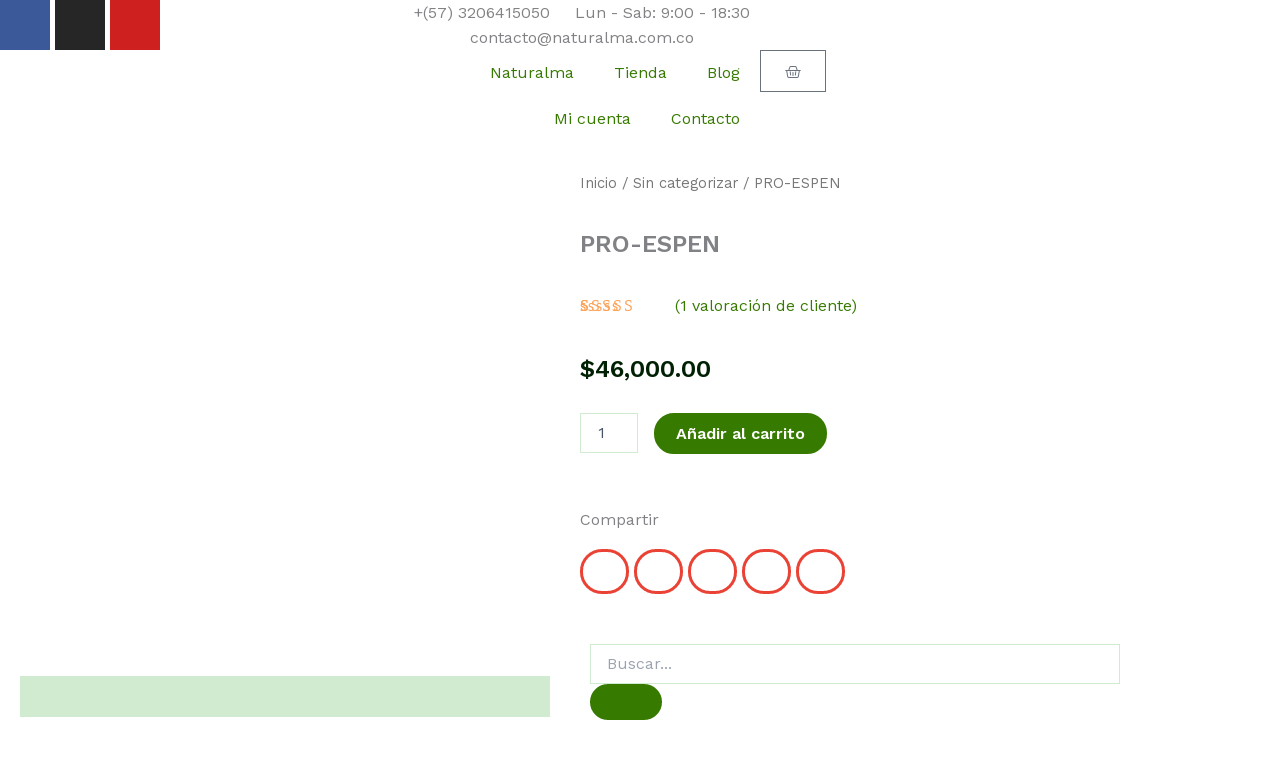

--- FILE ---
content_type: text/html; charset=UTF-8
request_url: https://www.naturalma.com.co/producto/pro-espen/
body_size: 95736
content:
<!DOCTYPE html>
<html lang="es-CO">
<head>
<meta charset="UTF-8">
<meta name="viewport" content="width=device-width, initial-scale=1">
	<link rel="profile" href="https://gmpg.org/xfn/11"> 
	<meta name='robots' content='index, follow, max-image-preview:large, max-snippet:-1, max-video-preview:-1' />

	<!-- This site is optimized with the Yoast SEO plugin v26.7 - https://yoast.com/wordpress/plugins/seo/ -->
	<title>PRO-ESPEN - Naturalma Colombia</title>
	<link rel="canonical" href="https://www.naturalma.com.co/producto/pro-espen/" />
	<meta property="og:locale" content="es_ES" />
	<meta property="og:type" content="article" />
	<meta property="og:title" content="PRO-ESPEN - Naturalma Colombia" />
	<meta property="og:url" content="https://www.naturalma.com.co/producto/pro-espen/" />
	<meta property="og:site_name" content="Naturalma Colombia" />
	<meta property="article:modified_time" content="2025-12-09T22:25:10+00:00" />
	<meta property="og:image" content="https://www.naturalma.com.co/wp-content/uploads/2021/01/PRO-ESPEN--e1765319092528.png" />
	<meta property="og:image:width" content="905" />
	<meta property="og:image:height" content="1157" />
	<meta property="og:image:type" content="image/png" />
	<meta name="twitter:card" content="summary_large_image" />
	<script type="application/ld+json" class="yoast-schema-graph">{"@context":"https://schema.org","@graph":[{"@type":"WebPage","@id":"https://www.naturalma.com.co/producto/pro-espen/","url":"https://www.naturalma.com.co/producto/pro-espen/","name":"PRO-ESPEN - Naturalma Colombia","isPartOf":{"@id":"https://www.naturalma.com.co/#website"},"primaryImageOfPage":{"@id":"https://www.naturalma.com.co/producto/pro-espen/#primaryimage"},"image":{"@id":"https://www.naturalma.com.co/producto/pro-espen/#primaryimage"},"thumbnailUrl":"https://www.naturalma.com.co/wp-content/uploads/2021/01/PRO-ESPEN--e1765319092528.png","datePublished":"2021-01-04T18:30:39+00:00","dateModified":"2025-12-09T22:25:10+00:00","breadcrumb":{"@id":"https://www.naturalma.com.co/producto/pro-espen/#breadcrumb"},"inLanguage":"es-CO","potentialAction":[{"@type":"ReadAction","target":["https://www.naturalma.com.co/producto/pro-espen/"]}]},{"@type":"ImageObject","inLanguage":"es-CO","@id":"https://www.naturalma.com.co/producto/pro-espen/#primaryimage","url":"https://www.naturalma.com.co/wp-content/uploads/2021/01/PRO-ESPEN--e1765319092528.png","contentUrl":"https://www.naturalma.com.co/wp-content/uploads/2021/01/PRO-ESPEN--e1765319092528.png","width":905,"height":1157},{"@type":"BreadcrumbList","@id":"https://www.naturalma.com.co/producto/pro-espen/#breadcrumb","itemListElement":[{"@type":"ListItem","position":1,"name":"Portada","item":"https://www.naturalma.com.co/"},{"@type":"ListItem","position":2,"name":"Tienda Naturista","item":"https://www.naturalma.com.co/tienda-naturista/"},{"@type":"ListItem","position":3,"name":"PRO-ESPEN"}]},{"@type":"WebSite","@id":"https://www.naturalma.com.co/#website","url":"https://www.naturalma.com.co/","name":"Naturalma Colombia","description":"Tienda Naturista y de Productos Naturales","publisher":{"@id":"https://www.naturalma.com.co/#organization"},"potentialAction":[{"@type":"SearchAction","target":{"@type":"EntryPoint","urlTemplate":"https://www.naturalma.com.co/?s={search_term_string}"},"query-input":{"@type":"PropertyValueSpecification","valueRequired":true,"valueName":"search_term_string"}}],"inLanguage":"es-CO"},{"@type":"Organization","@id":"https://www.naturalma.com.co/#organization","name":"Naturalma","url":"https://www.naturalma.com.co/","logo":{"@type":"ImageObject","inLanguage":"es-CO","@id":"https://www.naturalma.com.co/#/schema/logo/image/","url":"http://naturalma.com.co/wp-content/uploads/2020/09/cropped-icono-naturalma-1.png","contentUrl":"http://naturalma.com.co/wp-content/uploads/2020/09/cropped-icono-naturalma-1.png","width":512,"height":512,"caption":"Naturalma"},"image":{"@id":"https://www.naturalma.com.co/#/schema/logo/image/"}}]}</script>
	<!-- / Yoast SEO plugin. -->


<link rel='dns-prefetch' href='//www.googletagmanager.com' />
<link rel='dns-prefetch' href='//fonts.googleapis.com' />
<link rel='dns-prefetch' href='//pagead2.googlesyndication.com' />
<link rel="alternate" type="application/rss+xml" title="Naturalma Colombia &raquo; Feed" href="https://www.naturalma.com.co/feed/" />
<link rel="alternate" type="application/rss+xml" title="Naturalma Colombia &raquo; RSS de los comentarios" href="https://www.naturalma.com.co/comments/feed/" />
<link rel="alternate" type="application/rss+xml" title="Naturalma Colombia &raquo; PRO-ESPEN RSS de los comentarios" href="https://www.naturalma.com.co/producto/pro-espen/feed/" />
<link rel="alternate" title="oEmbed (JSON)" type="application/json+oembed" href="https://www.naturalma.com.co/wp-json/oembed/1.0/embed?url=https%3A%2F%2Fwww.naturalma.com.co%2Fproducto%2Fpro-espen%2F" />
<link rel="alternate" title="oEmbed (XML)" type="text/xml+oembed" href="https://www.naturalma.com.co/wp-json/oembed/1.0/embed?url=https%3A%2F%2Fwww.naturalma.com.co%2Fproducto%2Fpro-espen%2F&#038;format=xml" />
<style id='wp-img-auto-sizes-contain-inline-css'>
img:is([sizes=auto i],[sizes^="auto," i]){contain-intrinsic-size:3000px 1500px}
/*# sourceURL=wp-img-auto-sizes-contain-inline-css */
</style>

<style id='surecart-cart-close-button-style-inline-css'>
.wp-block-surecart-cart-close-button{color:var(--sc-input-help-text-color);cursor:pointer;font-size:20px}.wp-block-surecart-cart-close-button svg{height:1em;width:1em}

/*# sourceURL=https://www.naturalma.com.co/wp-content/plugins/surecart/packages/blocks-next/build/blocks/cart-close-button/style-index.css */
</style>
<style id='surecart-cart-count-style-inline-css'>
.wp-block-surecart-cart-count{background-color:var(--sc-panel-background-color);border:1px solid var(--sc-input-border-color);color:var(--sc-cart-main-label-text-color)}

/*# sourceURL=https://www.naturalma.com.co/wp-content/plugins/surecart/packages/blocks-next/build/blocks/cart-count/style-index.css */
</style>
<style id='surecart-cart-line-item-image-style-inline-css'>
.wp-block-surecart-cart-line-item-image{border-color:var(--sc-color-gray-300);-webkit-box-sizing:border-box;box-sizing:border-box;height:auto;max-width:100%;vertical-align:bottom}.wp-block-surecart-cart-line-item-image.sc-is-covered{-o-object-fit:cover;object-fit:cover}.wp-block-surecart-cart-line-item-image.sc-is-contained{-o-object-fit:contain;object-fit:contain}.sc-cart-line-item-image-wrap{-ms-flex-negative:0;flex-shrink:0}

/*# sourceURL=https://www.naturalma.com.co/wp-content/plugins/surecart/packages/blocks-next/build/blocks/cart-line-item-image/style-index.css */
</style>
<style id='surecart-cart-line-item-title-style-inline-css'>
.wp-block-surecart-cart-line-item-title{color:var(--sc-cart-main-label-text-color);text-wrap:wrap}

/*# sourceURL=https://www.naturalma.com.co/wp-content/plugins/surecart/packages/blocks-next/build/blocks/cart-line-item-title/style-index.css */
</style>
<style id='surecart-cart-line-item-price-name-style-inline-css'>
.wp-block-surecart-cart-line-item-price-name{color:var(--sc-input-help-text-color);text-wrap:auto}

/*# sourceURL=https://www.naturalma.com.co/wp-content/plugins/surecart/packages/blocks-next/build/blocks/cart-line-item-price-name/style-index.css */
</style>
<style id='surecart-cart-line-item-variant-style-inline-css'>
.wp-block-surecart-cart-line-item-variant{color:var(--sc-input-help-text-color)}

/*# sourceURL=https://www.naturalma.com.co/wp-content/plugins/surecart/packages/blocks-next/build/blocks/cart-line-item-variant/style-index.css */
</style>
<style id='surecart-cart-line-item-note-style-inline-css'>
.wp-block-surecart-cart-line-item-note{color:var(--sc-input-help-text-color);display:-webkit-box;display:-ms-flexbox;display:flex;margin-top:var(--sc-spacing-x-small);position:relative;-webkit-box-pack:center;-ms-flex-pack:center;justify-content:center;-webkit-box-align:start;-ms-flex-align:start;align-items:flex-start;gap:.25em;min-height:1.5em}.wp-block-surecart-cart-line-item-note[hidden]{display:none!important}.wp-block-surecart-cart-line-item-note[disabled]{pointer-events:none}.wp-block-surecart-cart-line-item-note .line-item-note__text{color:var(--sc-color-gray-500);line-height:1.4;-webkit-box-flex:1;display:-webkit-box;-ms-flex:1;flex:1;-webkit-box-orient:vertical;line-clamp:1;-webkit-line-clamp:1;overflow:hidden;text-overflow:ellipsis;word-wrap:break-word;max-width:100%;-webkit-transition:all .2s;transition:all .2s;white-space:normal;width:100%}.wp-block-surecart-cart-line-item-note .line-item-note__toggle{background:none;border:none;color:var(--sc-color-gray-500);cursor:pointer;padding:0;-ms-flex-item-align:start;align-self:flex-start;border-radius:var(--sc-border-radius-small);-webkit-transition:opacity .2s ease;transition:opacity .2s ease}.wp-block-surecart-cart-line-item-note .sc-icon{display:none;-webkit-transition:-webkit-transform .2s;transition:-webkit-transform .2s;transition:transform .2s;transition:transform .2s,-webkit-transform .2s}.wp-block-surecart-cart-line-item-note .sc-icon--rotated{-webkit-transform:rotate(180deg);-ms-transform:rotate(180deg);transform:rotate(180deg)}.wp-block-surecart-cart-line-item-note.line-item-note--is-collapsible,.wp-block-surecart-cart-line-item-note.line-item-note--is-expanded{cursor:pointer}.wp-block-surecart-cart-line-item-note.line-item-note--is-collapsible .sc-icon,.wp-block-surecart-cart-line-item-note.line-item-note--is-expanded .sc-icon{display:-webkit-inline-box!important;display:-ms-inline-flexbox!important;display:inline-flex!important}.wp-block-surecart-cart-line-item-note.line-item-note--is-expanded .line-item-note__text{line-clamp:unset;-webkit-line-clamp:unset;overflow:visible;text-overflow:unset}

/*# sourceURL=https://www.naturalma.com.co/wp-content/plugins/surecart/packages/blocks-next/build/blocks/cart-line-item-note/style-index.css */
</style>
<style id='surecart-cart-line-item-status-style-inline-css'>
.wp-block-surecart-cart-line-item-status{--sc-cart-line-item-status-color:var(--sc-color-danger-600);display:-webkit-inline-box;display:-ms-inline-flexbox;display:inline-flex;-webkit-box-align:center;-ms-flex-align:center;align-items:center;color:var(--sc-cart-line-item-status-color);font-size:var(--sc-font-size-small);font-weight:var(--sc-font-weight-semibold);gap:.25em}.surecart-theme-dark .wp-block-surecart-cart-line-item-status{--sc-cart-line-item-status-color:var(--sc-color-danger-400)}

/*# sourceURL=https://www.naturalma.com.co/wp-content/plugins/surecart/packages/blocks-next/build/blocks/cart-line-item-status/style-index.css */
</style>
<style id='surecart-cart-line-item-scratch-amount-style-inline-css'>
.wp-block-surecart-cart-line-item-scratch-amount{color:var(--sc-input-help-text-color);text-decoration:line-through}

/*# sourceURL=https://www.naturalma.com.co/wp-content/plugins/surecart/packages/blocks-next/build/blocks/cart-line-item-scratch-amount/style-index.css */
</style>
<style id='surecart-cart-line-item-amount-style-inline-css'>
.wp-block-surecart-cart-line-item-amount{color:var(--sc-cart-main-label-text-color)}

/*# sourceURL=https://www.naturalma.com.co/wp-content/plugins/surecart/packages/blocks-next/build/blocks/cart-line-item-amount/style-index.css */
</style>
<style id='surecart-cart-line-item-interval-style-inline-css'>
.wp-block-surecart-cart-line-item-interval{color:var(--sc-input-help-text-color)}

/*# sourceURL=https://www.naturalma.com.co/wp-content/plugins/surecart/packages/blocks-next/build/blocks/cart-line-item-interval/style-index.css */
</style>
<style id='surecart-cart-line-item-trial-style-inline-css'>
.wp-block-surecart-cart-line-item-trial{color:var(--sc-input-help-text-color)}

/*# sourceURL=https://www.naturalma.com.co/wp-content/plugins/surecart/packages/blocks-next/build/blocks/cart-line-item-trial/style-index.css */
</style>
<style id='surecart-cart-line-item-fees-style-inline-css'>
.wp-block-surecart-cart-line-item-fees{color:var(--sc-input-help-text-color)}

/*# sourceURL=https://www.naturalma.com.co/wp-content/plugins/surecart/packages/blocks-next/build/blocks/cart-line-item-fees/style-index.css */
</style>
<style id='surecart-cart-line-item-quantity-style-inline-css'>
.wp-block-surecart-cart-line-item-quantity{color:var(--sc-input-color)}.wp-block-surecart-cart-line-item-quantity.sc-input-group{border:none;-webkit-box-shadow:none;box-shadow:none}.wp-block-surecart-cart-line-item-quantity input[type=number].sc-form-control.sc-quantity-selector__control,.wp-block-surecart-cart-line-item-quantity.sc-input-group-text{color:inherit}

/*# sourceURL=https://www.naturalma.com.co/wp-content/plugins/surecart/packages/blocks-next/build/blocks/cart-line-item-quantity/style-index.css */
</style>
<style id='surecart-cart-line-item-remove-style-inline-css'>
.wp-block-surecart-cart-line-item-remove{cursor:pointer;display:-webkit-inline-box;display:-ms-inline-flexbox;display:inline-flex;-webkit-box-align:center;-ms-flex-align:center;align-items:center;color:var(--sc-input-help-text-color);font-size:var(--sc-font-size-medium);font-weight:var(--sc-font-weight-semibold);gap:.25em}.wp-block-surecart-cart-line-item-remove__icon{height:1.1em;width:1.1em}

/*# sourceURL=https://www.naturalma.com.co/wp-content/plugins/surecart/packages/blocks-next/build/blocks/cart-line-item-remove/style-index.css */
</style>
<link rel='stylesheet' id='surecart-line-item-css' href='https://www.naturalma.com.co/wp-content/plugins/surecart/packages/blocks-next/build/styles/line-item.css?ver=1767817015' media='all' />
<link rel='stylesheet' id='surecart-product-line-item-css' href='https://www.naturalma.com.co/wp-content/plugins/surecart/packages/blocks-next/build/styles/product-line-item.css?ver=1767817015' media='all' />
<link rel='stylesheet' id='surecart-input-group-css' href='https://www.naturalma.com.co/wp-content/plugins/surecart/packages/blocks-next/build/styles/input-group.css?ver=1767817015' media='all' />
<link rel='stylesheet' id='surecart-quantity-selector-css' href='https://www.naturalma.com.co/wp-content/plugins/surecart/packages/blocks-next/build/styles/quantity-selector.css?ver=1767817015' media='all' />
<link rel='stylesheet' id='surecart-toggle-css' href='https://www.naturalma.com.co/wp-content/plugins/surecart/packages/blocks-next/build/styles/toggle.css?ver=1767817015' media='all' />
<style id='surecart-slide-out-cart-line-items-style-6-inline-css'>
.wp-block-surecart-slide-out-cart-line-items{-webkit-box-flex:1;display:-webkit-box;display:-ms-flexbox;display:flex;-ms-flex:1 0 140px;flex:1 0 140px;overflow:auto;-webkit-box-orient:vertical;-webkit-box-direction:normal;-ms-flex-direction:column;flex-direction:column;white-space:nowrap}.wp-block-surecart-slide-out-cart-line-items .sc-quantity-selector[hidden]{display:none}.sc-product-line-item--has-swap{background:var(--sc-panel-background-color);border:1px solid var(--sc-input-border-color);border-radius:var(--sc-border-radius-medium);gap:0;padding:0}.sc-product-line-item--has-swap .sc-product-line-item__content{border-bottom:solid var(--sc-input-border-width) var(--sc-input-border-color);border-radius:var(--sc-border-radius-medium) var(--sc-border-radius-medium) 0 0;padding:var(--sc-spacing-medium)}.sc-product-line-item--has-swap .sc-product-line-item__swap{background:var(--sc-panel-background-color);display:-webkit-box;display:-ms-flexbox;display:flex;font-size:var(--sc-font-size-small);line-height:1;padding:var(--sc-spacing-medium);-webkit-box-align:center;-ms-flex-align:center;align-items:center;-webkit-box-pack:justify;-ms-flex-pack:justify;border-radius:0 0 var(--sc-border-radius-medium) var(--sc-border-radius-medium);color:var(--sc-input-label-color);justify-content:space-between;text-wrap:auto}.sc-product-line-item--has-swap .sc-product-line-item__swap .sc-product-line-item__swap-content{display:-webkit-box;display:-ms-flexbox;display:flex;-webkit-box-align:center;-ms-flex-align:center;align-items:center;gap:var(--sc-spacing-small)}.sc-product-line-item--has-swap .sc-product-line-item__swap .sc-product-line-item__swap-amount-value{font-weight:var(--sc-font-weight-bold)}

/*# sourceURL=https://www.naturalma.com.co/wp-content/plugins/surecart/packages/blocks-next/build/blocks/cart-line-items/style-index.css */
</style>
<style id='surecart-cart-subtotal-amount-style-inline-css'>
.wp-block-surecart-cart-subtotal-amount{color:var(--sc-cart-main-label-text-color)}

/*# sourceURL=https://www.naturalma.com.co/wp-content/plugins/surecart/packages/blocks-next/build/blocks/cart-subtotal-amount/style-index.css */
</style>
<link rel='stylesheet' id='surecart-wp-buttons-css' href='https://www.naturalma.com.co/wp-content/plugins/surecart/packages/blocks-next/build/styles/wp-buttons.css?ver=1767817015' media='all' />
<link rel='stylesheet' id='surecart-wp-button-css' href='https://www.naturalma.com.co/wp-content/plugins/surecart/packages/blocks-next/build/styles/wp-button.css?ver=1767817015' media='all' />
<style id='surecart-slide-out-cart-items-submit-style-3-inline-css'>
.sc-cart-items-submit__wrapper .wp-block-button__link,.sc-cart-items-submit__wrapper a.wp-block-button__link{background:var(--sc-color-primary-500);-webkit-box-sizing:border-box;box-sizing:border-box;color:#fff;display:block;position:relative;text-align:center;text-decoration:none;width:100%}.sc-cart-items-submit__wrapper .wp-block-button__link:focus,.sc-cart-items-submit__wrapper a.wp-block-button__link:focus{-webkit-box-shadow:0 0 0 var(--sc-focus-ring-width) var(--sc-focus-ring-color-primary);box-shadow:0 0 0 var(--sc-focus-ring-width) var(--sc-focus-ring-color-primary);outline:none}.sc-cart-items-submit__wrapper.wp-block-buttons>.wp-block-button{display:block;text-decoration:none!important;width:100%}

/*# sourceURL=https://www.naturalma.com.co/wp-content/plugins/surecart/packages/blocks-next/build/blocks/cart-items-submit/style-index.css */
</style>
<link rel='stylesheet' id='surecart-drawer-css' href='https://www.naturalma.com.co/wp-content/plugins/surecart/packages/blocks-next/build/styles/drawer.css?ver=1767817015' media='all' />
<link rel='stylesheet' id='surecart-block-ui-css' href='https://www.naturalma.com.co/wp-content/plugins/surecart/packages/blocks-next/build/styles/block-ui.css?ver=1767817015' media='all' />
<link rel='stylesheet' id='surecart-alert-css' href='https://www.naturalma.com.co/wp-content/plugins/surecart/packages/blocks-next/build/styles/alert.css?ver=1767817015' media='all' />
<style id='surecart-slide-out-cart-style-4-inline-css'>
.wp-block-surecart-slide-out-cart{-webkit-box-flex:1;border:var(--sc-drawer-border);-webkit-box-shadow:0 1px 2px rgba(13,19,30,.102);box-shadow:0 1px 2px rgba(13,19,30,.102);color:var(--sc-cart-main-label-text-color);-ms-flex:1 1 auto;flex:1 1 auto;font-size:16px;margin:auto;overflow:auto;width:100%}.wp-block-surecart-slide-out-cart .sc-alert{border-radius:0}.wp-block-surecart-slide-out-cart .sc-alert__icon svg{height:24px;width:24px}.wp-block-surecart-slide-out-cart .sc-alert :not(:first-child){margin-bottom:0}html:has(dialog.sc-drawer[open]){overflow:hidden;scrollbar-gutter:stable}

/*# sourceURL=https://www.naturalma.com.co/wp-content/plugins/surecart/packages/blocks-next/build/blocks/cart/style-index.css */
</style>
<link rel='stylesheet' id='surecart-theme-base-css' href='https://www.naturalma.com.co/wp-content/plugins/surecart/packages/blocks-next/build/styles/theme-base.css?ver=1767817015' media='all' />
<style id='surecart-theme-base-inline-css'>
@-webkit-keyframes sheen{0%{background-position:200% 0}to{background-position:-200% 0}}@keyframes sheen{0%{background-position:200% 0}to{background-position:-200% 0}}sc-form{display:block}sc-form>:not(:last-child){margin-bottom:var(--sc-form-row-spacing,.75em)}sc-form>:not(:last-child).wp-block-spacer{margin-bottom:0}sc-invoice-details:not(.hydrated),sc-invoice-details:not(:defined){display:none}sc-customer-email:not(.hydrated),sc-customer-email:not(:defined),sc-customer-name:not(.hydrated),sc-customer-name:not(:defined),sc-input:not(.hydrated),sc-input:not(:defined){-webkit-animation:sheen 3s ease-in-out infinite;animation:sheen 3s ease-in-out infinite;background:-webkit-gradient(linear,right top,left top,from(rgba(75,85,99,.2)),color-stop(rgba(75,85,99,.1)),color-stop(rgba(75,85,99,.1)),to(rgba(75,85,99,.2)));background:linear-gradient(270deg,rgba(75,85,99,.2),rgba(75,85,99,.1),rgba(75,85,99,.1),rgba(75,85,99,.2));background-size:400% 100%;border-radius:var(--sc-input-border-radius-medium);display:block;height:var(--sc-input-height-medium)}sc-button:not(.hydrated),sc-button:not(:defined),sc-order-submit:not(.hydrated),sc-order-submit:not(:defined){-webkit-animation:sheen 3s ease-in-out infinite;animation:sheen 3s ease-in-out infinite;background:-webkit-gradient(linear,right top,left top,from(rgba(75,85,99,.2)),color-stop(rgba(75,85,99,.1)),color-stop(rgba(75,85,99,.1)),to(rgba(75,85,99,.2)));background:linear-gradient(270deg,rgba(75,85,99,.2),rgba(75,85,99,.1),rgba(75,85,99,.1),rgba(75,85,99,.2));background-size:400% 100%;border-radius:var(--sc-input-border-radius-medium);color:rgba(0,0,0,0);display:block;height:var(--sc-input-height-large);text-align:center;width:auto}sc-order-summary:not(.hydrated),sc-order-summary:not(:defined){-webkit-animation:sheen 3s ease-in-out infinite;animation:sheen 3s ease-in-out infinite;background:-webkit-gradient(linear,right top,left top,from(rgba(75,85,99,.2)),color-stop(rgba(75,85,99,.1)),color-stop(rgba(75,85,99,.1)),to(rgba(75,85,99,.2)));background:linear-gradient(270deg,rgba(75,85,99,.2),rgba(75,85,99,.1),rgba(75,85,99,.1),rgba(75,85,99,.2));background-size:400% 100%;border-radius:var(--sc-input-border-radius-medium);color:rgba(0,0,0,0);display:block;height:var(--sc-input-height-large);text-align:center;width:auto}sc-tab-group:not(.hydrated),sc-tab-group:not(:defined),sc-tab:not(.hydrated),sc-tab:not(:defined){visibility:hidden}sc-column:not(.hydrated),sc-column:not(:defined){opacity:0;visibility:hidden}sc-columns{-webkit-box-sizing:border-box;box-sizing:border-box;display:-webkit-box;display:-ms-flexbox;display:flex;-ms-flex-wrap:wrap!important;flex-wrap:wrap!important;gap:var(--sc-column-spacing,var(--sc-spacing-xxxx-large));margin-left:auto;margin-right:auto;width:100%;-webkit-box-align:initial!important;-ms-flex-align:initial!important;align-items:normal!important}@media(min-width:782px){sc-columns{-ms-flex-wrap:nowrap!important;flex-wrap:nowrap!important}}sc-columns.are-vertically-aligned-top{-webkit-box-align:start;-ms-flex-align:start;align-items:flex-start}sc-columns.are-vertically-aligned-center{-webkit-box-align:center;-ms-flex-align:center;align-items:center}sc-columns.are-vertically-aligned-bottom{-webkit-box-align:end;-ms-flex-align:end;align-items:flex-end}@media(max-width:781px){sc-columns:not(.is-not-stacked-on-mobile).is-full-height>sc-column{padding:30px!important}sc-columns:not(.is-not-stacked-on-mobile)>sc-column{-ms-flex-preferred-size:100%!important;flex-basis:100%!important}}@media(min-width:782px){sc-columns:not(.is-not-stacked-on-mobile)>sc-column{-ms-flex-preferred-size:0;flex-basis:0;-webkit-box-flex:1;-ms-flex-positive:1;flex-grow:1}sc-columns:not(.is-not-stacked-on-mobile)>sc-column[style*=flex-basis]{-webkit-box-flex:0;-ms-flex-positive:0;flex-grow:0}}sc-columns.is-not-stacked-on-mobile{-ms-flex-wrap:nowrap!important;flex-wrap:nowrap!important}sc-columns.is-not-stacked-on-mobile>sc-column{-ms-flex-preferred-size:0;flex-basis:0;-webkit-box-flex:1;-ms-flex-positive:1;flex-grow:1}sc-columns.is-not-stacked-on-mobile>sc-column[style*=flex-basis]{-webkit-box-flex:0;-ms-flex-positive:0;flex-grow:0}sc-column{display:block;-webkit-box-flex:1;-ms-flex-positive:1;flex-grow:1;min-width:0;overflow-wrap:break-word;word-break:break-word}sc-column.is-vertically-aligned-top{-ms-flex-item-align:start;align-self:flex-start}sc-column.is-vertically-aligned-center{-ms-flex-item-align:center;-ms-grid-row-align:center;align-self:center}sc-column.is-vertically-aligned-bottom{-ms-flex-item-align:end;align-self:flex-end}sc-column.is-vertically-aligned-bottom,sc-column.is-vertically-aligned-center,sc-column.is-vertically-aligned-top{width:100%}@media(min-width:782px){sc-column.is-sticky{position:sticky!important;-ms-flex-item-align:start;align-self:flex-start;top:0}}sc-column>:not(.wp-block-spacer):not(:last-child):not(.is-empty):not(style){margin-bottom:var(--sc-form-row-spacing,.75em)}sc-column>:not(.wp-block-spacer):not(:last-child):not(.is-empty):not(style):not(.is-layout-flex){display:block}.hydrated{visibility:inherit}
:root {--sc-color-primary-500: #000000;--sc-focus-ring-color-primary: #000000;--sc-input-border-color-focus: #000000;--sc-color-gray-900: #000;--sc-color-primary-text: #ffffff;}
/*# sourceURL=surecart-theme-base-inline-css */
</style>
<style id='surecart-cart-icon-style-inline-css'>
.wp-block-surecart-cart-icon{background:var(--sc-cart-icon-background,var(--sc-color-primary-500));border-radius:var(--sc-cart-icon-border-radius,var(--sc-input-border-radius-medium));bottom:var(--sc-cart-icon-bottom,30px);-webkit-box-shadow:var(--sc-shadow-small);box-shadow:var(--sc-shadow-small);color:var(--sc-cart-icon-color,var(--sc-color-primary-text,var(--sc-color-white)));cursor:pointer;font-family:var(--sc-cart-font-family,var(--sc-input-font-family));font-weight:var(--sc-font-weight-semibold);height:var(--sc-cart-icon-height,60px);left:var(--sc-cart-icon-left,auto);position:fixed;right:var(--sc-cart-icon-right,30px);top:var(--sc-cart-icon-top,auto);-webkit-transition:opacity var(--sc-transition-medium) ease;transition:opacity var(--sc-transition-medium) ease;width:var(--sc-cart-icon-width,60px);z-index:var(--sc-cart-icon-z-index,99)}.wp-block-surecart-cart-icon[hidden]{display:none}.wp-block-surecart-cart-icon:hover{opacity:.8}.wp-block-surecart-cart-icon__container{display:-webkit-box;display:-ms-flexbox;display:flex;font-size:24px;line-height:0;position:relative;-webkit-box-align:center;-ms-flex-align:center;align-items:center;-webkit-box-pack:center;-ms-flex-pack:center;height:100%;justify-content:center;text-align:center}.wp-block-surecart-cart-icon__icon{cursor:pointer;font-size:var(--sc-cart-icon-size,1.1em)}.wp-block-surecart-cart-icon__icon svg{color:var(--sc-color-white)}.wp-block-surecart-cart-icon__count{background:var(--sc-cart-counter-background,var(--sc-color-gray-900));border-radius:var(--sc-cart-counter-border-radius,9999px);bottom:auto;-webkit-box-shadow:var(--sc-cart-icon-box-shadow,var(--sc-shadow-x-large));box-shadow:var(--sc-cart-icon-box-shadow,var(--sc-shadow-x-large));color:var(--sc-cart-counter-color,var(--sc-color-white));font-size:12px;left:auto;line-height:18px;padding:4px 10px;position:absolute;right:-8px;top:-8px;z-index:1}

/*# sourceURL=https://www.naturalma.com.co/wp-content/plugins/surecart/packages/blocks-next/build/blocks/cart-icon/style-index.css */
</style>
<link rel='stylesheet' id='astra-theme-css-css' href='https://www.naturalma.com.co/wp-content/themes/astra/assets/css/minified/main.min.css?ver=4.12.0' media='all' />
<style id='astra-theme-css-inline-css'>
:root{--ast-post-nav-space:0;--ast-container-default-xlg-padding:2.5em;--ast-container-default-lg-padding:2.5em;--ast-container-default-slg-padding:2em;--ast-container-default-md-padding:2.5em;--ast-container-default-sm-padding:2.5em;--ast-container-default-xs-padding:2.4em;--ast-container-default-xxs-padding:1.8em;--ast-code-block-background:#ECEFF3;--ast-comment-inputs-background:#F9FAFB;--ast-normal-container-width:1200px;--ast-narrow-container-width:750px;--ast-blog-title-font-weight:600;--ast-blog-meta-weight:600;--ast-global-color-primary:var(--ast-global-color-5);--ast-global-color-secondary:var(--ast-global-color-4);--ast-global-color-alternate-background:var(--ast-global-color-7);--ast-global-color-subtle-background:var(--ast-global-color-6);--ast-bg-style-guide:var( --ast-global-color-secondary,--ast-global-color-5 );--ast-shadow-style-guide:0px 0px 4px 0 #00000057;--ast-global-dark-bg-style:#fff;--ast-global-dark-lfs:#fbfbfb;--ast-widget-bg-color:#fafafa;--ast-wc-container-head-bg-color:#fbfbfb;--ast-title-layout-bg:#eeeeee;--ast-search-border-color:#e7e7e7;--ast-lifter-hover-bg:#e6e6e6;--ast-gallery-block-color:#000;--srfm-color-input-label:var(--ast-global-color-2);}html{font-size:100%;}a{color:var(--ast-global-color-0);}a:hover,a:focus{color:var(--ast-global-color-1);}body,button,input,select,textarea,.ast-button,.ast-custom-button{font-family:'Work Sans',sans-serif;font-weight:400;font-size:16px;font-size:1rem;line-height:var(--ast-body-line-height,1.6);}blockquote{color:var(--ast-global-color-3);}h1,h2,h3,h4,h5,h6,.entry-content :where(h1,h2,h3,h4,h5,h6),.site-title,.site-title a{font-family:'Work Sans',sans-serif;font-weight:600;}.ast-site-identity .site-title a{color:var(--ast-global-color-0);}.site-title{font-size:24px;font-size:1.5rem;display:block;}.site-header .site-description{font-size:15px;font-size:0.9375rem;display:none;}.entry-title{font-size:24px;font-size:1.5rem;}.ast-blog-single-element.ast-taxonomy-container a{font-size:14px;font-size:0.875rem;}.ast-blog-meta-container{font-size:16px;font-size:1rem;}.archive .ast-article-post .ast-article-inner,.blog .ast-article-post .ast-article-inner,.archive .ast-article-post .ast-article-inner:hover,.blog .ast-article-post .ast-article-inner:hover{border-top-left-radius:24px;border-top-right-radius:24px;border-bottom-right-radius:24px;border-bottom-left-radius:24px;overflow:hidden;}h1,.entry-content :where(h1){font-size:56px;font-size:3.5rem;font-weight:600;font-family:'Work Sans',sans-serif;line-height:1.2em;}h2,.entry-content :where(h2){font-size:38px;font-size:2.375rem;font-weight:600;font-family:'Work Sans',sans-serif;line-height:1.2em;}h3,.entry-content :where(h3){font-size:30px;font-size:1.875rem;font-weight:600;font-family:'Work Sans',sans-serif;line-height:1.2em;}h4,.entry-content :where(h4){font-size:26px;font-size:1.625rem;line-height:1.2em;font-weight:600;font-family:'Work Sans',sans-serif;}h5,.entry-content :where(h5){font-size:20px;font-size:1.25rem;line-height:1.2em;font-weight:600;font-family:'Work Sans',sans-serif;}h6,.entry-content :where(h6){font-size:16px;font-size:1rem;line-height:1.2em;font-weight:600;font-family:'Work Sans',sans-serif;text-transform:uppercase;letter-spacing:2px;}::selection{background-color:var(--ast-global-color-0);color:#ffffff;}body,h1,h2,h3,h4,h5,h6,.entry-title a,.entry-content :where(h1,h2,h3,h4,h5,h6){color:var(--ast-global-color-3);}.tagcloud a:hover,.tagcloud a:focus,.tagcloud a.current-item{color:#ffffff;border-color:var(--ast-global-color-0);background-color:var(--ast-global-color-0);}input:focus,input[type="text"]:focus,input[type="email"]:focus,input[type="url"]:focus,input[type="password"]:focus,input[type="reset"]:focus,input[type="search"]:focus,textarea:focus{border-color:var(--ast-global-color-0);}input[type="radio"]:checked,input[type=reset],input[type="checkbox"]:checked,input[type="checkbox"]:hover:checked,input[type="checkbox"]:focus:checked,input[type=range]::-webkit-slider-thumb{border-color:var(--ast-global-color-0);background-color:var(--ast-global-color-0);box-shadow:none;}.site-footer a:hover + .post-count,.site-footer a:focus + .post-count{background:var(--ast-global-color-0);border-color:var(--ast-global-color-0);}.single .nav-links .nav-previous,.single .nav-links .nav-next{color:var(--ast-global-color-0);}.entry-meta,.entry-meta *{line-height:1.45;color:var(--ast-global-color-0);font-weight:600;}.entry-meta a:not(.ast-button):hover,.entry-meta a:not(.ast-button):hover *,.entry-meta a:not(.ast-button):focus,.entry-meta a:not(.ast-button):focus *,.page-links > .page-link,.page-links .page-link:hover,.post-navigation a:hover{color:var(--ast-global-color-1);}#cat option,.secondary .calendar_wrap thead a,.secondary .calendar_wrap thead a:visited{color:var(--ast-global-color-0);}.secondary .calendar_wrap #today,.ast-progress-val span{background:var(--ast-global-color-0);}.secondary a:hover + .post-count,.secondary a:focus + .post-count{background:var(--ast-global-color-0);border-color:var(--ast-global-color-0);}.calendar_wrap #today > a{color:#ffffff;}.page-links .page-link,.single .post-navigation a{color:var(--ast-global-color-3);}.ast-search-menu-icon .search-form button.search-submit{padding:0 4px;}.ast-search-menu-icon form.search-form{padding-right:0;}.ast-search-menu-icon.slide-search input.search-field{width:0;}.ast-header-search .ast-search-menu-icon.ast-dropdown-active .search-form,.ast-header-search .ast-search-menu-icon.ast-dropdown-active .search-field:focus{transition:all 0.2s;}.search-form input.search-field:focus{outline:none;}.ast-search-menu-icon .search-form button.search-submit:focus,.ast-theme-transparent-header .ast-header-search .ast-dropdown-active .ast-icon,.ast-theme-transparent-header .ast-inline-search .search-field:focus .ast-icon{color:var(--ast-global-color-1);}.ast-header-search .slide-search .search-form{border:2px solid var(--ast-global-color-0);}.ast-header-search .slide-search .search-field{background-color:(--ast-global-dark-bg-style);}.ast-archive-title{color:var(--ast-global-color-2);}.widget-title{font-size:22px;font-size:1.375rem;color:var(--ast-global-color-2);}.ast-single-post .entry-content a,.ast-comment-content a:not(.ast-comment-edit-reply-wrap a),.woocommerce-js .woocommerce-product-details__short-description a{text-decoration:underline;}.ast-single-post .elementor-widget-button .elementor-button,.ast-single-post .entry-content .uagb-tab a,.ast-single-post .entry-content .uagb-ifb-cta a,.ast-single-post .entry-content .uabb-module-content a,.ast-single-post .entry-content .uagb-post-grid a,.ast-single-post .entry-content .uagb-timeline a,.ast-single-post .entry-content .uagb-toc__wrap a,.ast-single-post .entry-content .uagb-taxomony-box a,.ast-single-post .entry-content .woocommerce a,.entry-content .wp-block-latest-posts > li > a,.ast-single-post .entry-content .wp-block-file__button,a.ast-post-filter-single,.ast-single-post .ast-comment-content .comment-reply-link,.ast-single-post .ast-comment-content .comment-edit-link,.entry-content [CLASS*="wc-block"] .wc-block-components-button,.entry-content [CLASS*="wc-block"] .wc-block-components-totals-coupon-link,.entry-content [CLASS*="wc-block"] .wc-block-components-product-name{text-decoration:none;}.ast-search-menu-icon.slide-search a:focus-visible:focus-visible,.astra-search-icon:focus-visible,#close:focus-visible,a:focus-visible,.ast-menu-toggle:focus-visible,.site .skip-link:focus-visible,.wp-block-loginout input:focus-visible,.wp-block-search.wp-block-search__button-inside .wp-block-search__inside-wrapper,.ast-header-navigation-arrow:focus-visible,.woocommerce .wc-proceed-to-checkout > .checkout-button:focus-visible,.woocommerce .woocommerce-MyAccount-navigation ul li a:focus-visible,.ast-orders-table__row .ast-orders-table__cell:focus-visible,.woocommerce .woocommerce-order-details .order-again > .button:focus-visible,.woocommerce .woocommerce-message a.button.wc-forward:focus-visible,.woocommerce #minus_qty:focus-visible,.woocommerce #plus_qty:focus-visible,a#ast-apply-coupon:focus-visible,.woocommerce .woocommerce-info a:focus-visible,.woocommerce .astra-shop-summary-wrap a:focus-visible,.woocommerce a.wc-forward:focus-visible,#ast-apply-coupon:focus-visible,.woocommerce-js .woocommerce-mini-cart-item a.remove:focus-visible,#close:focus-visible,.button.search-submit:focus-visible,#search_submit:focus,.normal-search:focus-visible,.ast-header-account-wrap:focus-visible,.woocommerce .ast-on-card-button.ast-quick-view-trigger:focus,.astra-cart-drawer-close:focus,.ast-single-variation:focus,.ast-woocommerce-product-gallery__image:focus,.ast-button:focus,.woocommerce-product-gallery--with-images [data-controls="prev"]:focus-visible,.woocommerce-product-gallery--with-images [data-controls="next"]:focus-visible,.ast-builder-button-wrap:has(.ast-custom-button-link:focus),.ast-builder-button-wrap .ast-custom-button-link:focus{outline-style:dotted;outline-color:inherit;outline-width:thin;}input:focus,input[type="text"]:focus,input[type="email"]:focus,input[type="url"]:focus,input[type="password"]:focus,input[type="reset"]:focus,input[type="search"]:focus,input[type="number"]:focus,textarea:focus,.wp-block-search__input:focus,[data-section="section-header-mobile-trigger"] .ast-button-wrap .ast-mobile-menu-trigger-minimal:focus,.ast-mobile-popup-drawer.active .menu-toggle-close:focus,.woocommerce-ordering select.orderby:focus,#ast-scroll-top:focus,#coupon_code:focus,.woocommerce-page #comment:focus,.woocommerce #reviews #respond input#submit:focus,.woocommerce a.add_to_cart_button:focus,.woocommerce .button.single_add_to_cart_button:focus,.woocommerce .woocommerce-cart-form button:focus,.woocommerce .woocommerce-cart-form__cart-item .quantity .qty:focus,.woocommerce .woocommerce-billing-fields .woocommerce-billing-fields__field-wrapper .woocommerce-input-wrapper > .input-text:focus,.woocommerce #order_comments:focus,.woocommerce #place_order:focus,.woocommerce .woocommerce-address-fields .woocommerce-address-fields__field-wrapper .woocommerce-input-wrapper > .input-text:focus,.woocommerce .woocommerce-MyAccount-content form button:focus,.woocommerce .woocommerce-MyAccount-content .woocommerce-EditAccountForm .woocommerce-form-row .woocommerce-Input.input-text:focus,.woocommerce .ast-woocommerce-container .woocommerce-pagination ul.page-numbers li a:focus,body #content .woocommerce form .form-row .select2-container--default .select2-selection--single:focus,#ast-coupon-code:focus,.woocommerce.woocommerce-js .quantity input[type=number]:focus,.woocommerce-js .woocommerce-mini-cart-item .quantity input[type=number]:focus,.woocommerce p#ast-coupon-trigger:focus{border-style:dotted;border-color:inherit;border-width:thin;}input{outline:none;}.woocommerce-js input[type=text]:focus,.woocommerce-js input[type=email]:focus,.woocommerce-js textarea:focus,input[type=number]:focus,.comments-area textarea#comment:focus,.comments-area textarea#comment:active,.comments-area .ast-comment-formwrap input[type="text"]:focus,.comments-area .ast-comment-formwrap input[type="text"]:active{outline-style:unset;outline-color:inherit;outline-width:thin;}.ast-logo-title-inline .site-logo-img{padding-right:1em;}.site-logo-img img{ transition:all 0.2s linear;}body .ast-oembed-container *{position:absolute;top:0;width:100%;height:100%;left:0;}body .wp-block-embed-pocket-casts .ast-oembed-container *{position:unset;}.ast-single-post-featured-section + article {margin-top: 2em;}.site-content .ast-single-post-featured-section img {width: 100%;overflow: hidden;object-fit: cover;}.ast-separate-container .site-content .ast-single-post-featured-section + article {margin-top: -80px;z-index: 9;position: relative;border-radius: 4px;}@media (min-width: 922px) {.ast-no-sidebar .site-content .ast-article-image-container--wide {margin-left: -120px;margin-right: -120px;max-width: unset;width: unset;}.ast-left-sidebar .site-content .ast-article-image-container--wide,.ast-right-sidebar .site-content .ast-article-image-container--wide {margin-left: -10px;margin-right: -10px;}.site-content .ast-article-image-container--full {margin-left: calc( -50vw + 50%);margin-right: calc( -50vw + 50%);max-width: 100vw;width: 100vw;}.ast-left-sidebar .site-content .ast-article-image-container--full,.ast-right-sidebar .site-content .ast-article-image-container--full {margin-left: -10px;margin-right: -10px;max-width: inherit;width: auto;}}.site > .ast-single-related-posts-container {margin-top: 0;}@media (min-width: 922px) {.ast-desktop .ast-container--narrow {max-width: var(--ast-narrow-container-width);margin: 0 auto;}}.ast-page-builder-template .hentry {margin: 0;}.ast-page-builder-template .site-content > .ast-container {max-width: 100%;padding: 0;}.ast-page-builder-template .site .site-content #primary {padding: 0;margin: 0;}.ast-page-builder-template .no-results {text-align: center;margin: 4em auto;}.ast-page-builder-template .ast-pagination {padding: 2em;}.ast-page-builder-template .entry-header.ast-no-title.ast-no-thumbnail {margin-top: 0;}.ast-page-builder-template .entry-header.ast-header-without-markup {margin-top: 0;margin-bottom: 0;}.ast-page-builder-template .entry-header.ast-no-title.ast-no-meta {margin-bottom: 0;}.ast-page-builder-template.single .post-navigation {padding-bottom: 2em;}.ast-page-builder-template.single-post .site-content > .ast-container {max-width: 100%;}.ast-page-builder-template .entry-header {margin-top: 2em;margin-left: auto;margin-right: auto;}.ast-single-post.ast-page-builder-template .site-main > article,.woocommerce.ast-page-builder-template .site-main,.ast-page-builder-template .post-navigation {padding-top: 2em;padding-left: 20px;padding-right: 20px;}.ast-page-builder-template .ast-archive-description {margin: 2em auto 0;padding-left: 20px;padding-right: 20px;}.ast-page-builder-template .ast-row {margin-left: 0;margin-right: 0;}.single.ast-page-builder-template .entry-header + .entry-content,.single.ast-page-builder-template .ast-single-entry-banner + .site-content article .entry-content {margin-bottom: 2em;}@media(min-width: 921px) {.ast-page-builder-template.archive.ast-right-sidebar .ast-row article,.ast-page-builder-template.archive.ast-left-sidebar .ast-row article {padding-left: 0;padding-right: 0;}}input[type="text"],input[type="number"],input[type="email"],input[type="url"],input[type="password"],input[type="search"],input[type=reset],input[type=tel],input[type=date],select,textarea{font-size:16px;font-style:normal;font-weight:400;line-height:24px;width:100%;padding:12px 16px;border-radius:4px;box-shadow:0px 1px 2px 0px rgba(0,0,0,0.05);color:var(--ast-form-input-text,#475569);}input[type="text"],input[type="number"],input[type="email"],input[type="url"],input[type="password"],input[type="search"],input[type=reset],input[type=tel],input[type=date],select{height:40px;}input[type="date"]{border-width:1px;border-style:solid;border-color:var(--ast-border-color);background:var( --ast-global-color-secondary,--ast-global-color-5 );}input[type="text"]:focus,input[type="number"]:focus,input[type="email"]:focus,input[type="url"]:focus,input[type="password"]:focus,input[type="search"]:focus,input[type=reset]:focus,input[type="tel"]:focus,input[type="date"]:focus,select:focus,textarea:focus{border-color:#046BD2;box-shadow:none;outline:none;color:var(--ast-form-input-focus-text,#475569);}label,legend{color:#111827;font-size:14px;font-style:normal;font-weight:500;line-height:20px;}select{padding:6px 10px;}fieldset{padding:30px;border-radius:4px;}button,.ast-button,.button,input[type="button"],input[type="reset"],input[type="submit"],a:where(.wp-block-button__link){border-radius:4px;box-shadow:0px 1px 2px 0px rgba(0,0,0,0.05);}:root{--ast-comment-inputs-background:#FFF;}::placeholder{color:var(--ast-form-field-color,#9CA3AF);}::-ms-input-placeholder{color:var(--ast-form-field-color,#9CA3AF);}@media (max-width:921.9px){#ast-desktop-header{display:none;}}@media (min-width:922px){#ast-mobile-header{display:none;}}.wp-block-buttons.aligncenter{justify-content:center;}@media (max-width:921px){.ast-theme-transparent-header #primary,.ast-theme-transparent-header #secondary{padding:0;}}@media (max-width:921px){.ast-plain-container.ast-no-sidebar #primary{padding:0;}}.ast-plain-container.ast-no-sidebar #primary{margin-top:0;margin-bottom:0;}@media (min-width:1200px){.ast-plain-container.ast-no-sidebar #primary{margin-top:60px;margin-bottom:60px;}}@media (max-width:921px){.ast-separate-container #primary,.ast-narrow-container #primary{padding-top:0px;}}@media (max-width:544px){.ast-separate-container #primary,.ast-narrow-container #primary{padding-top:0px;}}@media (max-width:921px){.ast-separate-container #primary,.ast-narrow-container #primary{padding-bottom:0px;}}@media (max-width:544px){.ast-separate-container #primary,.ast-narrow-container #primary{padding-bottom:0px;}}.wp-block-button.is-style-outline .wp-block-button__link{border-color:var(--ast-global-color-0);border-top-width:2px;border-right-width:2px;border-bottom-width:2px;border-left-width:2px;}div.wp-block-button.is-style-outline > .wp-block-button__link:not(.has-text-color),div.wp-block-button.wp-block-button__link.is-style-outline:not(.has-text-color){color:var(--ast-global-color-0);}.wp-block-button.is-style-outline .wp-block-button__link:hover,.wp-block-buttons .wp-block-button.is-style-outline .wp-block-button__link:focus,.wp-block-buttons .wp-block-button.is-style-outline > .wp-block-button__link:not(.has-text-color):hover,.wp-block-buttons .wp-block-button.wp-block-button__link.is-style-outline:not(.has-text-color):hover{color:#ffffff;background-color:var(--ast-global-color-1);border-color:var(--ast-global-color-1);}.post-page-numbers.current .page-link,.ast-pagination .page-numbers.current{color:#ffffff;border-color:var(--ast-global-color-0);background-color:var(--ast-global-color-0);}.wp-block-button.is-style-outline .wp-block-button__link{border-top-width:2px;border-right-width:2px;border-bottom-width:2px;border-left-width:2px;}.wp-block-buttons .wp-block-button.is-style-outline .wp-block-button__link.wp-element-button,.ast-outline-button,.wp-block-uagb-buttons-child .uagb-buttons-repeater.ast-outline-button{border-color:var(--ast-global-color-0);border-top-width:2px;border-right-width:2px;border-bottom-width:2px;border-left-width:2px;font-family:'Work Sans',sans-serif;font-weight:600;font-size:16px;font-size:1rem;line-height:1.1em;padding-top:16px;padding-right:34px;padding-bottom:16px;padding-left:34px;border-top-left-radius:100px;border-top-right-radius:100px;border-bottom-right-radius:100px;border-bottom-left-radius:100px;}.wp-block-buttons .wp-block-button.is-style-outline > .wp-block-button__link:not(.has-text-color),.wp-block-buttons .wp-block-button.wp-block-button__link.is-style-outline:not(.has-text-color),.ast-outline-button{color:var(--ast-global-color-0);}.wp-block-button.is-style-outline .wp-block-button__link:hover,.wp-block-buttons .wp-block-button.is-style-outline .wp-block-button__link:focus,.wp-block-buttons .wp-block-button.is-style-outline > .wp-block-button__link:not(.has-text-color):hover,.wp-block-buttons .wp-block-button.wp-block-button__link.is-style-outline:not(.has-text-color):hover,.ast-outline-button:hover,.ast-outline-button:focus,.wp-block-uagb-buttons-child .uagb-buttons-repeater.ast-outline-button:hover,.wp-block-uagb-buttons-child .uagb-buttons-repeater.ast-outline-button:focus{color:#ffffff;background-color:var(--ast-global-color-1);border-color:var(--ast-global-color-1);}.ast-single-post .entry-content a.ast-outline-button,.ast-single-post .entry-content .is-style-outline>.wp-block-button__link{text-decoration:none;}.wp-block-button .wp-block-button__link.wp-element-button.is-style-outline:not(.has-background),.wp-block-button.is-style-outline>.wp-block-button__link.wp-element-button:not(.has-background),.ast-outline-button{background-color:transparent;}.uagb-buttons-repeater.ast-outline-button{border-radius:9999px;}@media (max-width:921px){.wp-block-buttons .wp-block-button.is-style-outline .wp-block-button__link.wp-element-button,.ast-outline-button,.wp-block-uagb-buttons-child .uagb-buttons-repeater.ast-outline-button{font-size:16px;font-size:1rem;padding-top:14px;padding-right:28px;padding-bottom:14px;padding-left:28px;border-top-left-radius:100px;border-top-right-radius:100px;border-bottom-right-radius:100px;border-bottom-left-radius:100px;}}@media (max-width:544px){.wp-block-buttons .wp-block-button.is-style-outline .wp-block-button__link.wp-element-button,.ast-outline-button,.wp-block-uagb-buttons-child .uagb-buttons-repeater.ast-outline-button{font-size:14px;font-size:0.875rem;padding-top:12px;padding-right:24px;padding-bottom:12px;padding-left:24px;border-top-left-radius:100px;border-top-right-radius:100px;border-bottom-right-radius:100px;border-bottom-left-radius:100px;}}.entry-content[data-ast-blocks-layout] > figure{margin-bottom:1em;}h1.widget-title{font-weight:600;}h2.widget-title{font-weight:600;}h3.widget-title{font-weight:600;}.elementor-widget-container .elementor-loop-container .e-loop-item[data-elementor-type="loop-item"]{width:100%;} .content-area .elementor-widget-theme-post-content h1,.content-area .elementor-widget-theme-post-content h2,.content-area .elementor-widget-theme-post-content h3,.content-area .elementor-widget-theme-post-content h4,.content-area .elementor-widget-theme-post-content h5,.content-area .elementor-widget-theme-post-content h6{margin-top:1.5em;margin-bottom:calc(0.3em + 10px);}#page{display:flex;flex-direction:column;min-height:100vh;}.ast-404-layout-1 h1.page-title{color:var(--ast-global-color-2);}.single .post-navigation a{line-height:1em;height:inherit;}.error-404 .page-sub-title{font-size:1.5rem;font-weight:inherit;}.search .site-content .content-area .search-form{margin-bottom:0;}#page .site-content{flex-grow:1;}.widget{margin-bottom:1.25em;}#secondary li{line-height:1.5em;}#secondary .wp-block-group h2{margin-bottom:0.7em;}#secondary h2{font-size:1.7rem;}.ast-separate-container .ast-article-post,.ast-separate-container .ast-article-single,.ast-separate-container .comment-respond{padding:2.5em;}.ast-separate-container .ast-article-single .ast-article-single{padding:0;}.ast-article-single .wp-block-post-template-is-layout-grid{padding-left:0;}.ast-separate-container .comments-title,.ast-narrow-container .comments-title{padding:1.5em 2em;}.ast-page-builder-template .comment-form-textarea,.ast-comment-formwrap .ast-grid-common-col{padding:0;}.ast-comment-formwrap{padding:0;display:inline-flex;column-gap:20px;width:100%;margin-left:0;margin-right:0;}.comments-area textarea#comment:focus,.comments-area textarea#comment:active,.comments-area .ast-comment-formwrap input[type="text"]:focus,.comments-area .ast-comment-formwrap input[type="text"]:active {box-shadow:none;outline:none;}.archive.ast-page-builder-template .entry-header{margin-top:2em;}.ast-page-builder-template .ast-comment-formwrap{width:100%;}.entry-title{margin-bottom:0.6em;}.ast-archive-description p{font-size:inherit;font-weight:inherit;line-height:inherit;}.ast-article-single figure,.ast-article-single img:not(figure img){box-shadow:0 0 30px 0 rgba(0,0,0,.15);-webkit-box-shadow:0 0 30px 0 rgba(0,0,0,.15);-moz-box-shadow:0 0 30px 0 rgba(0,0,0,.15);}.ast-separate-container .ast-comment-list li.depth-1,.hentry{margin-bottom:1.5em;}.site-content section.ast-archive-description{margin-bottom:2em;}@media (min-width:921px){.ast-left-sidebar.ast-page-builder-template #secondary,.archive.ast-right-sidebar.ast-page-builder-template .site-main{padding-left:20px;padding-right:20px;}}@media (max-width:544px){.ast-comment-formwrap.ast-row{column-gap:10px;display:inline-block;}#ast-commentform .ast-grid-common-col{position:relative;width:100%;}}@media (min-width:1201px){.ast-separate-container .ast-article-post,.ast-separate-container .ast-article-single,.ast-separate-container .ast-author-box,.ast-separate-container .ast-404-layout-1,.ast-separate-container .no-results{padding:2.5em;}} .content-area .elementor-widget-theme-post-content h1,.content-area .elementor-widget-theme-post-content h2,.content-area .elementor-widget-theme-post-content h3,.content-area .elementor-widget-theme-post-content h4,.content-area .elementor-widget-theme-post-content h5,.content-area .elementor-widget-theme-post-content h6{margin-top:1.5em;margin-bottom:calc(0.3em + 10px);}.elementor-loop-container .e-loop-item,.elementor-loop-container .ast-separate-container .ast-article-post,.elementor-loop-container .ast-separate-container .ast-article-single,.elementor-loop-container .ast-separate-container .comment-respond{padding:0px;}@media (max-width:921px){.ast-left-sidebar #content > .ast-container{display:flex;flex-direction:column-reverse;width:100%;}}@media (min-width:922px){.ast-separate-container.ast-right-sidebar #primary,.ast-separate-container.ast-left-sidebar #primary{border:0;}.search-no-results.ast-separate-container #primary{margin-bottom:4em;}}.elementor-widget-button .elementor-button{border-style:solid;text-decoration:none;border-top-width:2px;border-right-width:2px;border-left-width:2px;border-bottom-width:2px;}.elementor-button.elementor-size-sm,.elementor-button.elementor-size-xs,.elementor-button.elementor-size-md,.elementor-button.elementor-size-lg,.elementor-button.elementor-size-xl,.elementor-button{border-top-left-radius:100px;border-top-right-radius:100px;border-bottom-right-radius:100px;border-bottom-left-radius:100px;padding-top:16px;padding-right:34px;padding-bottom:16px;padding-left:34px;}@media (max-width:921px){.elementor-widget-button .elementor-button.elementor-size-sm,.elementor-widget-button .elementor-button.elementor-size-xs,.elementor-widget-button .elementor-button.elementor-size-md,.elementor-widget-button .elementor-button.elementor-size-lg,.elementor-widget-button .elementor-button.elementor-size-xl,.elementor-widget-button .elementor-button{padding-top:14px;padding-right:28px;padding-bottom:14px;padding-left:28px;border-top-left-radius:100px;border-top-right-radius:100px;border-bottom-right-radius:100px;border-bottom-left-radius:100px;}}@media (max-width:544px){.elementor-widget-button .elementor-button.elementor-size-sm,.elementor-widget-button .elementor-button.elementor-size-xs,.elementor-widget-button .elementor-button.elementor-size-md,.elementor-widget-button .elementor-button.elementor-size-lg,.elementor-widget-button .elementor-button.elementor-size-xl,.elementor-widget-button .elementor-button{padding-top:12px;padding-right:24px;padding-bottom:12px;padding-left:24px;border-top-left-radius:100px;border-top-right-radius:100px;border-bottom-right-radius:100px;border-bottom-left-radius:100px;}}.elementor-widget-button .elementor-button{border-color:var(--ast-global-color-0);background-color:var(--ast-global-color-0);}.elementor-widget-button .elementor-button:hover,.elementor-widget-button .elementor-button:focus{color:#ffffff;background-color:var(--ast-global-color-1);border-color:var(--ast-global-color-1);}.wp-block-button .wp-block-button__link ,.elementor-widget-button .elementor-button,.elementor-widget-button .elementor-button:visited{color:#ffffff;}.elementor-widget-button .elementor-button{font-family:'Work Sans',sans-serif;font-weight:600;font-size:16px;font-size:1rem;line-height:1.1em;}body .elementor-button.elementor-size-sm,body .elementor-button.elementor-size-xs,body .elementor-button.elementor-size-md,body .elementor-button.elementor-size-lg,body .elementor-button.elementor-size-xl,body .elementor-button{font-size:16px;font-size:1rem;}.wp-block-button .wp-block-button__link:hover,.wp-block-button .wp-block-button__link:focus{color:#ffffff;background-color:var(--ast-global-color-1);border-color:var(--ast-global-color-1);}.elementor-widget-heading h1.elementor-heading-title{line-height:1.2em;}.elementor-widget-heading h2.elementor-heading-title{line-height:1.2em;}.elementor-widget-heading h3.elementor-heading-title{line-height:1.2em;}.elementor-widget-heading h4.elementor-heading-title{line-height:1.2em;}.elementor-widget-heading h5.elementor-heading-title{line-height:1.2em;}.elementor-widget-heading h6.elementor-heading-title{line-height:1.2em;}.wp-block-button .wp-block-button__link,.wp-block-search .wp-block-search__button,body .wp-block-file .wp-block-file__button{border-style:solid;border-top-width:2px;border-right-width:2px;border-left-width:2px;border-bottom-width:2px;border-color:var(--ast-global-color-0);background-color:var(--ast-global-color-0);color:#ffffff;font-family:'Work Sans',sans-serif;font-weight:600;line-height:1.1em;font-size:16px;font-size:1rem;border-top-left-radius:100px;border-top-right-radius:100px;border-bottom-right-radius:100px;border-bottom-left-radius:100px;padding-top:16px;padding-right:34px;padding-bottom:16px;padding-left:34px;}.ast-single-post .entry-content .wp-block-button .wp-block-button__link,.ast-single-post .entry-content .wp-block-search .wp-block-search__button,body .entry-content .wp-block-file .wp-block-file__button{text-decoration:none;}@media (max-width:921px){.wp-block-button .wp-block-button__link,.wp-block-search .wp-block-search__button,body .wp-block-file .wp-block-file__button{font-size:16px;font-size:1rem;padding-top:14px;padding-right:28px;padding-bottom:14px;padding-left:28px;border-top-left-radius:100px;border-top-right-radius:100px;border-bottom-right-radius:100px;border-bottom-left-radius:100px;}}@media (max-width:544px){.wp-block-button .wp-block-button__link,.wp-block-search .wp-block-search__button,body .wp-block-file .wp-block-file__button{font-size:14px;font-size:0.875rem;padding-top:12px;padding-right:24px;padding-bottom:12px;padding-left:24px;border-top-left-radius:100px;border-top-right-radius:100px;border-bottom-right-radius:100px;border-bottom-left-radius:100px;}}.menu-toggle,button,.ast-button,.ast-custom-button,.button,input#submit,input[type="button"],input[type="submit"],input[type="reset"],#comments .submit,.search .search-submit,form[CLASS*="wp-block-search__"].wp-block-search .wp-block-search__inside-wrapper .wp-block-search__button,body .wp-block-file .wp-block-file__button,.search .search-submit,.woocommerce-js a.button,.woocommerce button.button,.woocommerce .woocommerce-message a.button,.woocommerce #respond input#submit.alt,.woocommerce input.button.alt,.woocommerce input.button,.woocommerce input.button:disabled,.woocommerce input.button:disabled[disabled],.woocommerce input.button:disabled:hover,.woocommerce input.button:disabled[disabled]:hover,.woocommerce #respond input#submit,.woocommerce button.button.alt.disabled,.wc-block-grid__products .wc-block-grid__product .wp-block-button__link,.wc-block-grid__product-onsale,[CLASS*="wc-block"] button,.woocommerce-js .astra-cart-drawer .astra-cart-drawer-content .woocommerce-mini-cart__buttons .button:not(.checkout):not(.ast-continue-shopping),.woocommerce-js .astra-cart-drawer .astra-cart-drawer-content .woocommerce-mini-cart__buttons a.checkout,.woocommerce button.button.alt.disabled.wc-variation-selection-needed,[CLASS*="wc-block"] .wc-block-components-button{border-style:solid;border-top-width:2px;border-right-width:2px;border-left-width:2px;border-bottom-width:2px;color:#ffffff;border-color:var(--ast-global-color-0);background-color:var(--ast-global-color-0);padding-top:16px;padding-right:34px;padding-bottom:16px;padding-left:34px;font-family:'Work Sans',sans-serif;font-weight:600;font-size:16px;font-size:1rem;line-height:1.1em;border-top-left-radius:100px;border-top-right-radius:100px;border-bottom-right-radius:100px;border-bottom-left-radius:100px;}button:focus,.menu-toggle:hover,button:hover,.ast-button:hover,.ast-custom-button:hover .button:hover,.ast-custom-button:hover ,input[type=reset]:hover,input[type=reset]:focus,input#submit:hover,input#submit:focus,input[type="button"]:hover,input[type="button"]:focus,input[type="submit"]:hover,input[type="submit"]:focus,form[CLASS*="wp-block-search__"].wp-block-search .wp-block-search__inside-wrapper .wp-block-search__button:hover,form[CLASS*="wp-block-search__"].wp-block-search .wp-block-search__inside-wrapper .wp-block-search__button:focus,body .wp-block-file .wp-block-file__button:hover,body .wp-block-file .wp-block-file__button:focus,.woocommerce-js a.button:hover,.woocommerce button.button:hover,.woocommerce .woocommerce-message a.button:hover,.woocommerce #respond input#submit:hover,.woocommerce #respond input#submit.alt:hover,.woocommerce input.button.alt:hover,.woocommerce input.button:hover,.woocommerce button.button.alt.disabled:hover,.wc-block-grid__products .wc-block-grid__product .wp-block-button__link:hover,[CLASS*="wc-block"] button:hover,.woocommerce-js .astra-cart-drawer .astra-cart-drawer-content .woocommerce-mini-cart__buttons .button:not(.checkout):not(.ast-continue-shopping):hover,.woocommerce-js .astra-cart-drawer .astra-cart-drawer-content .woocommerce-mini-cart__buttons a.checkout:hover,.woocommerce button.button.alt.disabled.wc-variation-selection-needed:hover,[CLASS*="wc-block"] .wc-block-components-button:hover,[CLASS*="wc-block"] .wc-block-components-button:focus{color:#ffffff;background-color:var(--ast-global-color-1);border-color:var(--ast-global-color-1);}form[CLASS*="wp-block-search__"].wp-block-search .wp-block-search__inside-wrapper .wp-block-search__button.has-icon{padding-top:calc(16px - 3px);padding-right:calc(34px - 3px);padding-bottom:calc(16px - 3px);padding-left:calc(34px - 3px);}@media (max-width:921px){.menu-toggle,button,.ast-button,.ast-custom-button,.button,input#submit,input[type="button"],input[type="submit"],input[type="reset"],#comments .submit,.search .search-submit,form[CLASS*="wp-block-search__"].wp-block-search .wp-block-search__inside-wrapper .wp-block-search__button,body .wp-block-file .wp-block-file__button,.search .search-submit,.woocommerce-js a.button,.woocommerce button.button,.woocommerce .woocommerce-message a.button,.woocommerce #respond input#submit.alt,.woocommerce input.button.alt,.woocommerce input.button,.woocommerce input.button:disabled,.woocommerce input.button:disabled[disabled],.woocommerce input.button:disabled:hover,.woocommerce input.button:disabled[disabled]:hover,.woocommerce #respond input#submit,.woocommerce button.button.alt.disabled,.wc-block-grid__products .wc-block-grid__product .wp-block-button__link,.wc-block-grid__product-onsale,[CLASS*="wc-block"] button,.woocommerce-js .astra-cart-drawer .astra-cart-drawer-content .woocommerce-mini-cart__buttons .button:not(.checkout):not(.ast-continue-shopping),.woocommerce-js .astra-cart-drawer .astra-cart-drawer-content .woocommerce-mini-cart__buttons a.checkout,.woocommerce button.button.alt.disabled.wc-variation-selection-needed,[CLASS*="wc-block"] .wc-block-components-button{padding-top:14px;padding-right:28px;padding-bottom:14px;padding-left:28px;font-size:16px;font-size:1rem;border-top-left-radius:100px;border-top-right-radius:100px;border-bottom-right-radius:100px;border-bottom-left-radius:100px;}}@media (max-width:544px){.menu-toggle,button,.ast-button,.ast-custom-button,.button,input#submit,input[type="button"],input[type="submit"],input[type="reset"],#comments .submit,.search .search-submit,form[CLASS*="wp-block-search__"].wp-block-search .wp-block-search__inside-wrapper .wp-block-search__button,body .wp-block-file .wp-block-file__button,.search .search-submit,.woocommerce-js a.button,.woocommerce button.button,.woocommerce .woocommerce-message a.button,.woocommerce #respond input#submit.alt,.woocommerce input.button.alt,.woocommerce input.button,.woocommerce input.button:disabled,.woocommerce input.button:disabled[disabled],.woocommerce input.button:disabled:hover,.woocommerce input.button:disabled[disabled]:hover,.woocommerce #respond input#submit,.woocommerce button.button.alt.disabled,.wc-block-grid__products .wc-block-grid__product .wp-block-button__link,.wc-block-grid__product-onsale,[CLASS*="wc-block"] button,.woocommerce-js .astra-cart-drawer .astra-cart-drawer-content .woocommerce-mini-cart__buttons .button:not(.checkout):not(.ast-continue-shopping),.woocommerce-js .astra-cart-drawer .astra-cart-drawer-content .woocommerce-mini-cart__buttons a.checkout,.woocommerce button.button.alt.disabled.wc-variation-selection-needed,[CLASS*="wc-block"] .wc-block-components-button{padding-top:12px;padding-right:24px;padding-bottom:12px;padding-left:24px;font-size:14px;font-size:0.875rem;border-top-left-radius:100px;border-top-right-radius:100px;border-bottom-right-radius:100px;border-bottom-left-radius:100px;}}@media (max-width:921px){.menu-toggle,button,.ast-button,.button,input#submit,input[type="button"],input[type="submit"],input[type="reset"]{font-size:16px;font-size:1rem;}.ast-mobile-header-stack .main-header-bar .ast-search-menu-icon{display:inline-block;}.ast-header-break-point.ast-header-custom-item-outside .ast-mobile-header-stack .main-header-bar .ast-search-icon{margin:0;}.ast-comment-avatar-wrap img{max-width:2.5em;}.ast-comment-meta{padding:0 1.8888em 1.3333em;}}@media (min-width:544px){.ast-container{max-width:100%;}}@media (max-width:544px){.ast-separate-container .ast-article-post,.ast-separate-container .ast-article-single,.ast-separate-container .comments-title,.ast-separate-container .ast-archive-description{padding:1.5em 1em;}.ast-separate-container #content .ast-container{padding-left:0.54em;padding-right:0.54em;}.ast-separate-container .ast-comment-list .bypostauthor{padding:.5em;}.ast-search-menu-icon.ast-dropdown-active .search-field{width:170px;}.menu-toggle,button,.ast-button,.button,input#submit,input[type="button"],input[type="submit"],input[type="reset"]{font-size:14px;font-size:0.875rem;}} #ast-mobile-header .ast-site-header-cart-li a{pointer-events:none;}.ast-separate-container{background-color:var(--ast-global-color-4);background-image:none;}@media (max-width:921px){.widget-title{font-size:22px;font-size:1.375rem;}body,button,input,select,textarea,.ast-button,.ast-custom-button{font-size:16px;font-size:1rem;}#secondary,#secondary button,#secondary input,#secondary select,#secondary textarea{font-size:16px;font-size:1rem;}.site-title{font-size:24px;font-size:1.5rem;display:block;}.site-header .site-description{display:none;}h1,.entry-content :where(h1){font-size:44px;}h2,.entry-content :where(h2){font-size:30px;}h3,.entry-content :where(h3){font-size:26px;}h4,.entry-content :where(h4){font-size:24px;font-size:1.5rem;}h5,.entry-content :where(h5){font-size:18px;font-size:1.125rem;}h6,.entry-content :where(h6){font-size:16px;font-size:1rem;}}@media (max-width:544px){.widget-title{font-size:22px;font-size:1.375rem;}body,button,input,select,textarea,.ast-button,.ast-custom-button{font-size:16px;font-size:1rem;}#secondary,#secondary button,#secondary input,#secondary select,#secondary textarea{font-size:16px;font-size:1rem;}.site-title{font-size:22px;font-size:1.375rem;display:block;}.site-header .site-description{display:none;}h1,.entry-content :where(h1){font-size:38px;}h2,.entry-content :where(h2){font-size:28px;}h3,.entry-content :where(h3){font-size:22px;}h4,.entry-content :where(h4){font-size:20px;font-size:1.25rem;}h5,.entry-content :where(h5){font-size:18px;font-size:1.125rem;}h6,.entry-content :where(h6){font-size:16px;font-size:1rem;}}@media (max-width:544px){html{font-size:100%;}}@media (min-width:922px){.ast-container{max-width:1240px;}}@media (min-width:922px){.site-content .ast-container{display:flex;}}@media (max-width:921px){.site-content .ast-container{flex-direction:column;}}.entry-content :where(h1,h2,h3,h4,h5,h6){clear:none;}@media (min-width:922px){.main-header-menu .sub-menu .menu-item.ast-left-align-sub-menu:hover > .sub-menu,.main-header-menu .sub-menu .menu-item.ast-left-align-sub-menu.focus > .sub-menu{margin-left:-0px;}}.entry-content li > p{margin-bottom:0;}.site .comments-area{padding-top:2em;padding-bottom:2em;margin-top:2em;}.wp-block-file {display: flex;align-items: center;flex-wrap: wrap;justify-content: space-between;}.wp-block-pullquote {border: none;}.wp-block-pullquote blockquote::before {content: "\201D";font-family: "Helvetica",sans-serif;display: flex;transform: rotate( 180deg );font-size: 6rem;font-style: normal;line-height: 1;font-weight: bold;align-items: center;justify-content: center;}.has-text-align-right > blockquote::before {justify-content: flex-start;}.has-text-align-left > blockquote::before {justify-content: flex-end;}figure.wp-block-pullquote.is-style-solid-color blockquote {max-width: 100%;text-align: inherit;}:root {--wp--custom--ast-default-block-top-padding: 3em;--wp--custom--ast-default-block-right-padding: 3em;--wp--custom--ast-default-block-bottom-padding: 3em;--wp--custom--ast-default-block-left-padding: 3em;--wp--custom--ast-container-width: 1200px;--wp--custom--ast-content-width-size: 1200px;--wp--custom--ast-wide-width-size: calc(1200px + var(--wp--custom--ast-default-block-left-padding) + var(--wp--custom--ast-default-block-right-padding));}.ast-narrow-container {--wp--custom--ast-content-width-size: 750px;--wp--custom--ast-wide-width-size: 750px;}@media(max-width: 921px) {:root {--wp--custom--ast-default-block-top-padding: 3em;--wp--custom--ast-default-block-right-padding: 2em;--wp--custom--ast-default-block-bottom-padding: 3em;--wp--custom--ast-default-block-left-padding: 2em;}}@media(max-width: 544px) {:root {--wp--custom--ast-default-block-top-padding: 3em;--wp--custom--ast-default-block-right-padding: 1.5em;--wp--custom--ast-default-block-bottom-padding: 3em;--wp--custom--ast-default-block-left-padding: 1.5em;}}.entry-content > .wp-block-group,.entry-content > .wp-block-cover,.entry-content > .wp-block-columns {padding-top: var(--wp--custom--ast-default-block-top-padding);padding-right: var(--wp--custom--ast-default-block-right-padding);padding-bottom: var(--wp--custom--ast-default-block-bottom-padding);padding-left: var(--wp--custom--ast-default-block-left-padding);}.ast-plain-container.ast-no-sidebar .entry-content > .alignfull,.ast-page-builder-template .ast-no-sidebar .entry-content > .alignfull {margin-left: calc( -50vw + 50%);margin-right: calc( -50vw + 50%);max-width: 100vw;width: 100vw;}.ast-plain-container.ast-no-sidebar .entry-content .alignfull .alignfull,.ast-page-builder-template.ast-no-sidebar .entry-content .alignfull .alignfull,.ast-plain-container.ast-no-sidebar .entry-content .alignfull .alignwide,.ast-page-builder-template.ast-no-sidebar .entry-content .alignfull .alignwide,.ast-plain-container.ast-no-sidebar .entry-content .alignwide .alignfull,.ast-page-builder-template.ast-no-sidebar .entry-content .alignwide .alignfull,.ast-plain-container.ast-no-sidebar .entry-content .alignwide .alignwide,.ast-page-builder-template.ast-no-sidebar .entry-content .alignwide .alignwide,.ast-plain-container.ast-no-sidebar .entry-content .wp-block-column .alignfull,.ast-page-builder-template.ast-no-sidebar .entry-content .wp-block-column .alignfull,.ast-plain-container.ast-no-sidebar .entry-content .wp-block-column .alignwide,.ast-page-builder-template.ast-no-sidebar .entry-content .wp-block-column .alignwide {margin-left: auto;margin-right: auto;width: 100%;}[data-ast-blocks-layout] .wp-block-separator:not(.is-style-dots) {height: 0;}[data-ast-blocks-layout] .wp-block-separator {margin: 20px auto;}[data-ast-blocks-layout] .wp-block-separator:not(.is-style-wide):not(.is-style-dots) {max-width: 100px;}[data-ast-blocks-layout] .wp-block-separator.has-background {padding: 0;}.entry-content[data-ast-blocks-layout] > * {max-width: var(--wp--custom--ast-content-width-size);margin-left: auto;margin-right: auto;}.entry-content[data-ast-blocks-layout] > .alignwide {max-width: var(--wp--custom--ast-wide-width-size);}.entry-content[data-ast-blocks-layout] .alignfull {max-width: none;}.entry-content .wp-block-columns {margin-bottom: 0;}blockquote {margin: 1.5em;border-color: rgba(0,0,0,0.05);}.wp-block-quote:not(.has-text-align-right):not(.has-text-align-center) {border-left: 5px solid rgba(0,0,0,0.05);}.has-text-align-right > blockquote,blockquote.has-text-align-right {border-right: 5px solid rgba(0,0,0,0.05);}.has-text-align-left > blockquote,blockquote.has-text-align-left {border-left: 5px solid rgba(0,0,0,0.05);}.wp-block-site-tagline,.wp-block-latest-posts .read-more {margin-top: 15px;}.wp-block-loginout p label {display: block;}.wp-block-loginout p:not(.login-remember):not(.login-submit) input {width: 100%;}.wp-block-loginout input:focus {border-color: transparent;}.wp-block-loginout input:focus {outline: thin dotted;}.entry-content .wp-block-media-text .wp-block-media-text__content {padding: 0 0 0 8%;}.entry-content .wp-block-media-text.has-media-on-the-right .wp-block-media-text__content {padding: 0 8% 0 0;}.entry-content .wp-block-media-text.has-background .wp-block-media-text__content {padding: 8%;}.entry-content .wp-block-cover:not([class*="background-color"]):not(.has-text-color.has-link-color) .wp-block-cover__inner-container,.entry-content .wp-block-cover:not([class*="background-color"]) .wp-block-cover-image-text,.entry-content .wp-block-cover:not([class*="background-color"]) .wp-block-cover-text,.entry-content .wp-block-cover-image:not([class*="background-color"]) .wp-block-cover__inner-container,.entry-content .wp-block-cover-image:not([class*="background-color"]) .wp-block-cover-image-text,.entry-content .wp-block-cover-image:not([class*="background-color"]) .wp-block-cover-text {color: var(--ast-global-color-primary,var(--ast-global-color-5));}.wp-block-loginout .login-remember input {width: 1.1rem;height: 1.1rem;margin: 0 5px 4px 0;vertical-align: middle;}.wp-block-latest-posts > li > *:first-child,.wp-block-latest-posts:not(.is-grid) > li:first-child {margin-top: 0;}.entry-content > .wp-block-buttons,.entry-content > .wp-block-uagb-buttons {margin-bottom: 1.5em;}.wp-block-search__inside-wrapper .wp-block-search__input {padding: 0 10px;color: var(--ast-global-color-3);background: var(--ast-global-color-primary,var(--ast-global-color-5));border-color: var(--ast-border-color);}.wp-block-latest-posts .read-more {margin-bottom: 1.5em;}.wp-block-search__no-button .wp-block-search__inside-wrapper .wp-block-search__input {padding-top: 5px;padding-bottom: 5px;}.wp-block-latest-posts .wp-block-latest-posts__post-date,.wp-block-latest-posts .wp-block-latest-posts__post-author {font-size: 1rem;}.wp-block-latest-posts > li > *,.wp-block-latest-posts:not(.is-grid) > li {margin-top: 12px;margin-bottom: 12px;}.ast-page-builder-template .entry-content[data-ast-blocks-layout] > .alignwide:where(:not(.uagb-is-root-container):not(.spectra-is-root-container)) > * {max-width: var(--wp--custom--ast-wide-width-size);}.ast-page-builder-template .entry-content[data-ast-blocks-layout] > .inherit-container-width > *,.ast-page-builder-template .entry-content[data-ast-blocks-layout] > *:not(.wp-block-group):where(:not(.uagb-is-root-container):not(.spectra-is-root-container)) > *,.entry-content[data-ast-blocks-layout] > .wp-block-cover .wp-block-cover__inner-container {max-width: none ;margin-left: auto;margin-right: auto;}.ast-page-builder-template .entry-content[data-ast-blocks-layout] > *,.ast-page-builder-template .entry-content[data-ast-blocks-layout] > .alignfull:where(:not(.wp-block-group):not(.uagb-is-root-container):not(.spectra-is-root-container)) > * {max-width: none;}.entry-content[data-ast-blocks-layout] .wp-block-cover:not(.alignleft):not(.alignright) {width: auto;}@media(max-width: 1200px) {.ast-separate-container .entry-content > .alignfull,.ast-separate-container .entry-content[data-ast-blocks-layout] > .alignwide,.ast-plain-container .entry-content[data-ast-blocks-layout] > .alignwide,.ast-plain-container .entry-content .alignfull {margin-left: calc(-1 * min(var(--ast-container-default-xlg-padding),20px)) ;margin-right: calc(-1 * min(var(--ast-container-default-xlg-padding),20px));}}@media(min-width: 1201px) {.ast-separate-container .entry-content > .alignfull {margin-left: calc(-1 * var(--ast-container-default-xlg-padding) );margin-right: calc(-1 * var(--ast-container-default-xlg-padding) );}.ast-separate-container .entry-content[data-ast-blocks-layout] > .alignwide,.ast-plain-container .entry-content[data-ast-blocks-layout] > .alignwide {margin-left: calc(-1 * var(--wp--custom--ast-default-block-left-padding) );margin-right: calc(-1 * var(--wp--custom--ast-default-block-right-padding) );}}@media(min-width: 921px) {.ast-separate-container .entry-content .wp-block-group.alignwide:not(.inherit-container-width) > :where(:not(.alignleft):not(.alignright)),.ast-plain-container .entry-content .wp-block-group.alignwide:not(.inherit-container-width) > :where(:not(.alignleft):not(.alignright)) {max-width: calc( var(--wp--custom--ast-content-width-size) + 80px );}.ast-plain-container.ast-right-sidebar .entry-content[data-ast-blocks-layout] .alignfull,.ast-plain-container.ast-left-sidebar .entry-content[data-ast-blocks-layout] .alignfull {margin-left: -60px;margin-right: -60px;}}@media(min-width: 544px) {.entry-content > .alignleft {margin-right: 20px;}.entry-content > .alignright {margin-left: 20px;}}@media (max-width:544px){.wp-block-columns .wp-block-column:not(:last-child){margin-bottom:20px;}.wp-block-latest-posts{margin:0;}}@media( max-width: 600px ) {.entry-content .wp-block-media-text .wp-block-media-text__content,.entry-content .wp-block-media-text.has-media-on-the-right .wp-block-media-text__content {padding: 8% 0 0;}.entry-content .wp-block-media-text.has-background .wp-block-media-text__content {padding: 8%;}}.ast-page-builder-template .entry-header {padding-left: 0;}.ast-narrow-container .site-content .wp-block-uagb-image--align-full .wp-block-uagb-image__figure {max-width: 100%;margin-left: auto;margin-right: auto;}.entry-content ul,.entry-content ol {padding: revert;margin: revert;padding-left: 20px;}:root .has-ast-global-color-0-color{color:var(--ast-global-color-0);}:root .has-ast-global-color-0-background-color{background-color:var(--ast-global-color-0);}:root .wp-block-button .has-ast-global-color-0-color{color:var(--ast-global-color-0);}:root .wp-block-button .has-ast-global-color-0-background-color{background-color:var(--ast-global-color-0);}:root .has-ast-global-color-1-color{color:var(--ast-global-color-1);}:root .has-ast-global-color-1-background-color{background-color:var(--ast-global-color-1);}:root .wp-block-button .has-ast-global-color-1-color{color:var(--ast-global-color-1);}:root .wp-block-button .has-ast-global-color-1-background-color{background-color:var(--ast-global-color-1);}:root .has-ast-global-color-2-color{color:var(--ast-global-color-2);}:root .has-ast-global-color-2-background-color{background-color:var(--ast-global-color-2);}:root .wp-block-button .has-ast-global-color-2-color{color:var(--ast-global-color-2);}:root .wp-block-button .has-ast-global-color-2-background-color{background-color:var(--ast-global-color-2);}:root .has-ast-global-color-3-color{color:var(--ast-global-color-3);}:root .has-ast-global-color-3-background-color{background-color:var(--ast-global-color-3);}:root .wp-block-button .has-ast-global-color-3-color{color:var(--ast-global-color-3);}:root .wp-block-button .has-ast-global-color-3-background-color{background-color:var(--ast-global-color-3);}:root .has-ast-global-color-4-color{color:var(--ast-global-color-4);}:root .has-ast-global-color-4-background-color{background-color:var(--ast-global-color-4);}:root .wp-block-button .has-ast-global-color-4-color{color:var(--ast-global-color-4);}:root .wp-block-button .has-ast-global-color-4-background-color{background-color:var(--ast-global-color-4);}:root .has-ast-global-color-5-color{color:var(--ast-global-color-5);}:root .has-ast-global-color-5-background-color{background-color:var(--ast-global-color-5);}:root .wp-block-button .has-ast-global-color-5-color{color:var(--ast-global-color-5);}:root .wp-block-button .has-ast-global-color-5-background-color{background-color:var(--ast-global-color-5);}:root .has-ast-global-color-6-color{color:var(--ast-global-color-6);}:root .has-ast-global-color-6-background-color{background-color:var(--ast-global-color-6);}:root .wp-block-button .has-ast-global-color-6-color{color:var(--ast-global-color-6);}:root .wp-block-button .has-ast-global-color-6-background-color{background-color:var(--ast-global-color-6);}:root .has-ast-global-color-7-color{color:var(--ast-global-color-7);}:root .has-ast-global-color-7-background-color{background-color:var(--ast-global-color-7);}:root .wp-block-button .has-ast-global-color-7-color{color:var(--ast-global-color-7);}:root .wp-block-button .has-ast-global-color-7-background-color{background-color:var(--ast-global-color-7);}:root .has-ast-global-color-8-color{color:var(--ast-global-color-8);}:root .has-ast-global-color-8-background-color{background-color:var(--ast-global-color-8);}:root .wp-block-button .has-ast-global-color-8-color{color:var(--ast-global-color-8);}:root .wp-block-button .has-ast-global-color-8-background-color{background-color:var(--ast-global-color-8);}:root{--ast-global-color-0:#377A00;--ast-global-color-1:#2f6a00;--ast-global-color-2:#151716;--ast-global-color-3:#012104;--ast-global-color-4:#EAF7EB;--ast-global-color-5:#FFFFFF;--ast-global-color-6:#D0EBCF;--ast-global-color-7:#011502;--ast-global-color-8:#222222;}:root {--ast-border-color : var(--ast-global-color-6);}.ast-breadcrumbs .trail-browse,.ast-breadcrumbs .trail-items,.ast-breadcrumbs .trail-items li{display:inline-block;margin:0;padding:0;border:none;background:inherit;text-indent:0;text-decoration:none;}.ast-breadcrumbs .trail-browse{font-size:inherit;font-style:inherit;font-weight:inherit;color:inherit;}.ast-breadcrumbs .trail-items{list-style:none;}.trail-items li::after{padding:0 0.3em;content:"\00bb";}.trail-items li:last-of-type::after{display:none;}h1,h2,h3,h4,h5,h6,.entry-content :where(h1,h2,h3,h4,h5,h6){color:var(--ast-global-color-2);}.entry-title a{color:var(--ast-global-color-2);}@media (max-width:921px){.ast-builder-grid-row-container.ast-builder-grid-row-tablet-3-firstrow .ast-builder-grid-row > *:first-child,.ast-builder-grid-row-container.ast-builder-grid-row-tablet-3-lastrow .ast-builder-grid-row > *:last-child{grid-column:1 / -1;}}@media (max-width:544px){.ast-builder-grid-row-container.ast-builder-grid-row-mobile-3-firstrow .ast-builder-grid-row > *:first-child,.ast-builder-grid-row-container.ast-builder-grid-row-mobile-3-lastrow .ast-builder-grid-row > *:last-child{grid-column:1 / -1;}}.ast-builder-layout-element[data-section="title_tagline"]{display:flex;}@media (max-width:921px){.ast-header-break-point .ast-builder-layout-element[data-section="title_tagline"]{display:flex;}}@media (max-width:544px){.ast-header-break-point .ast-builder-layout-element[data-section="title_tagline"]{display:flex;}}[data-section*="section-hb-button-"] .menu-link{display:none;}.ast-header-button-1 .ast-custom-button{border-top-left-radius:40px;border-top-right-radius:40px;border-bottom-right-radius:40px;border-bottom-left-radius:40px;}.ast-header-button-1[data-section*="section-hb-button-"] .ast-builder-button-wrap .ast-custom-button{padding-top:15px;padding-bottom:15px;padding-left:30px;padding-right:30px;}.ast-header-button-1[data-section="section-hb-button-1"]{display:flex;}@media (max-width:921px){.ast-header-break-point .ast-header-button-1[data-section="section-hb-button-1"]{display:flex;}}@media (max-width:544px){.ast-header-break-point .ast-header-button-1[data-section="section-hb-button-1"]{display:flex;}}.ast-builder-menu-1{font-family:inherit;font-weight:inherit;}.ast-builder-menu-1 .menu-item > .menu-link{color:var(--ast-global-color-3);padding-top:0px;padding-bottom:0px;padding-left:0px;padding-right:22px;}.ast-builder-menu-1 .menu-item > .ast-menu-toggle{color:var(--ast-global-color-3);}.ast-builder-menu-1 .menu-item:hover > .menu-link,.ast-builder-menu-1 .inline-on-mobile .menu-item:hover > .ast-menu-toggle{color:var(--ast-global-color-1);}.ast-builder-menu-1 .menu-item:hover > .ast-menu-toggle{color:var(--ast-global-color-1);}.ast-builder-menu-1 .menu-item.current-menu-item > .menu-link,.ast-builder-menu-1 .inline-on-mobile .menu-item.current-menu-item > .ast-menu-toggle,.ast-builder-menu-1 .current-menu-ancestor > .menu-link{color:var(--ast-global-color-0);}.ast-builder-menu-1 .menu-item.current-menu-item > .ast-menu-toggle{color:var(--ast-global-color-0);}.ast-builder-menu-1 .sub-menu,.ast-builder-menu-1 .inline-on-mobile .sub-menu{border-top-width:0px;border-bottom-width:0px;border-right-width:0px;border-left-width:0px;border-color:var(--ast-global-color-0);border-style:solid;}.ast-builder-menu-1 .sub-menu .sub-menu{top:0px;}.ast-builder-menu-1 .main-header-menu > .menu-item > .sub-menu,.ast-builder-menu-1 .main-header-menu > .menu-item > .astra-full-megamenu-wrapper{margin-top:0px;}.ast-desktop .ast-builder-menu-1 .main-header-menu > .menu-item > .sub-menu:before,.ast-desktop .ast-builder-menu-1 .main-header-menu > .menu-item > .astra-full-megamenu-wrapper:before{height:calc( 0px + 0px + 5px );}.ast-builder-menu-1 .menu-item.menu-item-has-children > .ast-menu-toggle{top:0px;right:calc( 22px - 0.907em );}.ast-desktop .ast-builder-menu-1 .menu-item .sub-menu .menu-link{border-style:none;}@media (max-width:921px){.ast-header-break-point .ast-builder-menu-1 .menu-item.menu-item-has-children > .ast-menu-toggle{top:0;}.ast-builder-menu-1 .inline-on-mobile .menu-item.menu-item-has-children > .ast-menu-toggle{right:-15px;}.ast-builder-menu-1 .menu-item-has-children > .menu-link:after{content:unset;}.ast-builder-menu-1 .main-header-menu > .menu-item > .sub-menu,.ast-builder-menu-1 .main-header-menu > .menu-item > .astra-full-megamenu-wrapper{margin-top:0;}}@media (max-width:544px){.ast-header-break-point .ast-builder-menu-1 .menu-item.menu-item-has-children > .ast-menu-toggle{top:0;}.ast-builder-menu-1 .main-header-menu > .menu-item > .sub-menu,.ast-builder-menu-1 .main-header-menu > .menu-item > .astra-full-megamenu-wrapper{margin-top:0;}}.ast-builder-menu-1{display:flex;}@media (max-width:921px){.ast-header-break-point .ast-builder-menu-1{display:flex;}}@media (max-width:544px){.ast-header-break-point .ast-builder-menu-1{display:flex;}}.site-below-footer-wrap{padding-top:20px;padding-bottom:20px;}.site-below-footer-wrap[data-section="section-below-footer-builder"]{background-color:var(--ast-global-color-0);background-image:none;min-height:30px;border-style:solid;border-width:0px;border-top-width:1px;border-top-color:#ffffff;}.site-below-footer-wrap[data-section="section-below-footer-builder"] .ast-builder-grid-row{max-width:1200px;min-height:30px;margin-left:auto;margin-right:auto;}.site-below-footer-wrap[data-section="section-below-footer-builder"] .ast-builder-grid-row,.site-below-footer-wrap[data-section="section-below-footer-builder"] .site-footer-section{align-items:center;}.site-below-footer-wrap[data-section="section-below-footer-builder"].ast-footer-row-inline .site-footer-section{display:flex;margin-bottom:0;}.ast-builder-grid-row-3-cwide .ast-builder-grid-row{grid-template-columns:1fr 3fr 1fr;}@media (max-width:921px){.site-below-footer-wrap[data-section="section-below-footer-builder"] .ast-builder-grid-row{grid-column-gap:25px;grid-row-gap:25px;}.site-below-footer-wrap[data-section="section-below-footer-builder"].ast-footer-row-tablet-inline .site-footer-section{display:flex;margin-bottom:0;}.site-below-footer-wrap[data-section="section-below-footer-builder"].ast-footer-row-tablet-stack .site-footer-section{display:block;margin-bottom:10px;}.ast-builder-grid-row-container.ast-builder-grid-row-tablet-3-lastrow .ast-builder-grid-row{grid-template-columns:1fr 1fr;}}@media (max-width:544px){.site-below-footer-wrap[data-section="section-below-footer-builder"] .ast-builder-grid-row{grid-column-gap:24px;grid-row-gap:24px;}.site-below-footer-wrap[data-section="section-below-footer-builder"].ast-footer-row-mobile-inline .site-footer-section{display:flex;margin-bottom:0;}.site-below-footer-wrap[data-section="section-below-footer-builder"].ast-footer-row-mobile-stack .site-footer-section{display:block;margin-bottom:10px;}.ast-builder-grid-row-container.ast-builder-grid-row-mobile-full .ast-builder-grid-row{grid-template-columns:1fr;}}.site-below-footer-wrap[data-section="section-below-footer-builder"]{padding-top:30px;padding-bottom:30px;padding-left:40px;padding-right:40px;}@media (max-width:921px){.site-below-footer-wrap[data-section="section-below-footer-builder"]{padding-top:24px;padding-bottom:14px;padding-left:32px;padding-right:32px;}}@media (max-width:544px){.site-below-footer-wrap[data-section="section-below-footer-builder"]{padding-top:40px;padding-bottom:24px;padding-left:24px;padding-right:24px;}}.site-below-footer-wrap[data-section="section-below-footer-builder"]{display:grid;}@media (max-width:921px){.ast-header-break-point .site-below-footer-wrap[data-section="section-below-footer-builder"]{display:grid;}}@media (max-width:544px){.ast-header-break-point .site-below-footer-wrap[data-section="section-below-footer-builder"]{display:grid;}}.ast-footer-copyright{text-align:right;}.ast-footer-copyright.site-footer-focus-item {color:#ffffff;}@media (max-width:921px){.ast-footer-copyright{text-align:center;}}@media (max-width:544px){.ast-footer-copyright{text-align:center;}}.ast-footer-copyright.site-footer-focus-item {font-size:16px;font-size:1rem;}.ast-footer-copyright.ast-builder-layout-element{display:flex;}@media (max-width:921px){.ast-header-break-point .ast-footer-copyright.ast-builder-layout-element{display:flex;}}@media (max-width:544px){.ast-header-break-point .ast-footer-copyright.ast-builder-layout-element{display:flex;}}.footer-widget-area[data-section="sidebar-widgets-footer-widget-1"].footer-widget-area-inner{text-align:left;}@media (max-width:921px){.footer-widget-area[data-section="sidebar-widgets-footer-widget-1"].footer-widget-area-inner{text-align:left;}}@media (max-width:544px){.footer-widget-area[data-section="sidebar-widgets-footer-widget-1"].footer-widget-area-inner{text-align:center;}}.footer-widget-area.widget-area.site-footer-focus-item{width:auto;}.ast-footer-row-inline .footer-widget-area.widget-area.site-footer-focus-item{width:100%;}.footer-widget-area[data-section="sidebar-widgets-footer-widget-1"]{display:block;}@media (max-width:921px){.ast-header-break-point .footer-widget-area[data-section="sidebar-widgets-footer-widget-1"]{display:block;}}@media (max-width:544px){.ast-header-break-point .footer-widget-area[data-section="sidebar-widgets-footer-widget-1"]{display:block;}}.elementor-posts-container [CLASS*="ast-width-"]{width:100%;}.elementor-template-full-width .ast-container{display:block;}.elementor-screen-only,.screen-reader-text,.screen-reader-text span,.ui-helper-hidden-accessible{top:0 !important;}@media (max-width:544px){.elementor-element .elementor-wc-products .woocommerce[class*="columns-"] ul.products li.product{width:auto;margin:0;}.elementor-element .woocommerce .woocommerce-result-count{float:none;}}.ast-header-break-point .main-header-bar{border-bottom-width:1px;}@media (min-width:922px){.main-header-bar{border-bottom-width:1px;}}.main-header-menu .menu-item, #astra-footer-menu .menu-item, .main-header-bar .ast-masthead-custom-menu-items{-js-display:flex;display:flex;-webkit-box-pack:center;-webkit-justify-content:center;-moz-box-pack:center;-ms-flex-pack:center;justify-content:center;-webkit-box-orient:vertical;-webkit-box-direction:normal;-webkit-flex-direction:column;-moz-box-orient:vertical;-moz-box-direction:normal;-ms-flex-direction:column;flex-direction:column;}.main-header-menu > .menu-item > .menu-link, #astra-footer-menu > .menu-item > .menu-link{height:100%;-webkit-box-align:center;-webkit-align-items:center;-moz-box-align:center;-ms-flex-align:center;align-items:center;-js-display:flex;display:flex;}.ast-header-break-point .main-navigation ul .menu-item .menu-link .icon-arrow:first-of-type svg{top:.2em;margin-top:0px;margin-left:0px;width:.65em;transform:translate(0, -2px) rotateZ(270deg);}.ast-mobile-popup-content .ast-submenu-expanded > .ast-menu-toggle{transform:rotateX(180deg);overflow-y:auto;}@media (min-width:922px){.ast-builder-menu .main-navigation > ul > li:last-child a{margin-right:0;}}.ast-separate-container .ast-article-inner{background-color:var(--ast-global-color-5);background-image:none;}@media (max-width:921px){.ast-separate-container .ast-article-inner{background-color:var(--ast-global-color-5);background-image:none;}}@media (max-width:544px){.ast-separate-container .ast-article-inner{background-color:var(--ast-global-color-5);background-image:none;}}.ast-separate-container .ast-article-single:not(.ast-related-post), .woocommerce.ast-separate-container .ast-woocommerce-container, .ast-separate-container .error-404, .ast-separate-container .no-results, .single.ast-separate-container .site-main .ast-author-meta, .ast-separate-container .related-posts-title-wrapper, .ast-separate-container .comments-count-wrapper, .ast-box-layout.ast-plain-container .site-content, .ast-padded-layout.ast-plain-container .site-content, .ast-separate-container .ast-archive-description, .ast-separate-container .comments-area{background-color:var(--ast-global-color-5);background-image:none;}@media (max-width:921px){.ast-separate-container .ast-article-single:not(.ast-related-post), .woocommerce.ast-separate-container .ast-woocommerce-container, .ast-separate-container .error-404, .ast-separate-container .no-results, .single.ast-separate-container .site-main .ast-author-meta, .ast-separate-container .related-posts-title-wrapper, .ast-separate-container .comments-count-wrapper, .ast-box-layout.ast-plain-container .site-content, .ast-padded-layout.ast-plain-container .site-content, .ast-separate-container .ast-archive-description{background-color:var(--ast-global-color-5);background-image:none;}}@media (max-width:544px){.ast-separate-container .ast-article-single:not(.ast-related-post), .woocommerce.ast-separate-container .ast-woocommerce-container, .ast-separate-container .error-404, .ast-separate-container .no-results, .single.ast-separate-container .site-main .ast-author-meta, .ast-separate-container .related-posts-title-wrapper, .ast-separate-container .comments-count-wrapper, .ast-box-layout.ast-plain-container .site-content, .ast-padded-layout.ast-plain-container .site-content, .ast-separate-container .ast-archive-description{background-color:var(--ast-global-color-5);background-image:none;}}.ast-separate-container.ast-two-container #secondary .widget{background-color:var(--ast-global-color-5);background-image:none;}@media (max-width:921px){.ast-separate-container.ast-two-container #secondary .widget{background-color:var(--ast-global-color-5);background-image:none;}}@media (max-width:544px){.ast-separate-container.ast-two-container #secondary .widget{background-color:var(--ast-global-color-5);background-image:none;}}.ast-plain-container, .ast-page-builder-template{background-color:var(--ast-global-color-5);background-image:none;}@media (max-width:921px){.ast-plain-container, .ast-page-builder-template{background-color:var(--ast-global-color-5);background-image:none;}}@media (max-width:544px){.ast-plain-container, .ast-page-builder-template{background-color:var(--ast-global-color-5);background-image:none;}}
		#ast-scroll-top {
			display: none;
			position: fixed;
			text-align: center;
			cursor: pointer;
			z-index: 99;
			width: 2.1em;
			height: 2.1em;
			line-height: 2.1;
			color: #ffffff;
			border-radius: 2px;
			content: "";
			outline: inherit;
		}
		@media (min-width: 769px) {
			#ast-scroll-top {
				content: "769";
			}
		}
		#ast-scroll-top .ast-icon.icon-arrow svg {
			margin-left: 0px;
			vertical-align: middle;
			transform: translate(0, -20%) rotate(180deg);
			width: 1.6em;
		}
		.ast-scroll-to-top-right {
			right: 30px;
			bottom: 30px;
		}
		.ast-scroll-to-top-left {
			left: 30px;
			bottom: 30px;
		}
	#ast-scroll-top{background-color:var(--ast-global-color-0);font-size:15px;}@media (max-width:921px){#ast-scroll-top .ast-icon.icon-arrow svg{width:1em;}}.ast-mobile-header-content > *,.ast-desktop-header-content > * {padding: 10px 0;height: auto;}.ast-mobile-header-content > *:first-child,.ast-desktop-header-content > *:first-child {padding-top: 10px;}.ast-mobile-header-content > .ast-builder-menu,.ast-desktop-header-content > .ast-builder-menu {padding-top: 0;}.ast-mobile-header-content > *:last-child,.ast-desktop-header-content > *:last-child {padding-bottom: 0;}.ast-mobile-header-content .ast-search-menu-icon.ast-inline-search label,.ast-desktop-header-content .ast-search-menu-icon.ast-inline-search label {width: 100%;}.ast-desktop-header-content .main-header-bar-navigation .ast-submenu-expanded > .ast-menu-toggle::before {transform: rotateX(180deg);}#ast-desktop-header .ast-desktop-header-content,.ast-mobile-header-content .ast-search-icon,.ast-desktop-header-content .ast-search-icon,.ast-mobile-header-wrap .ast-mobile-header-content,.ast-main-header-nav-open.ast-popup-nav-open .ast-mobile-header-wrap .ast-mobile-header-content,.ast-main-header-nav-open.ast-popup-nav-open .ast-desktop-header-content {display: none;}.ast-main-header-nav-open.ast-header-break-point #ast-desktop-header .ast-desktop-header-content,.ast-main-header-nav-open.ast-header-break-point .ast-mobile-header-wrap .ast-mobile-header-content {display: block;}.ast-desktop .ast-desktop-header-content .astra-menu-animation-slide-up > .menu-item > .sub-menu,.ast-desktop .ast-desktop-header-content .astra-menu-animation-slide-up > .menu-item .menu-item > .sub-menu,.ast-desktop .ast-desktop-header-content .astra-menu-animation-slide-down > .menu-item > .sub-menu,.ast-desktop .ast-desktop-header-content .astra-menu-animation-slide-down > .menu-item .menu-item > .sub-menu,.ast-desktop .ast-desktop-header-content .astra-menu-animation-fade > .menu-item > .sub-menu,.ast-desktop .ast-desktop-header-content .astra-menu-animation-fade > .menu-item .menu-item > .sub-menu {opacity: 1;visibility: visible;}.ast-hfb-header.ast-default-menu-enable.ast-header-break-point .ast-mobile-header-wrap .ast-mobile-header-content .main-header-bar-navigation {width: unset;margin: unset;}.ast-mobile-header-content.content-align-flex-end .main-header-bar-navigation .menu-item-has-children > .ast-menu-toggle,.ast-desktop-header-content.content-align-flex-end .main-header-bar-navigation .menu-item-has-children > .ast-menu-toggle {left: calc( 20px - 0.907em);right: auto;}.ast-mobile-header-content .ast-search-menu-icon,.ast-mobile-header-content .ast-search-menu-icon.slide-search,.ast-desktop-header-content .ast-search-menu-icon,.ast-desktop-header-content .ast-search-menu-icon.slide-search {width: 100%;position: relative;display: block;right: auto;transform: none;}.ast-mobile-header-content .ast-search-menu-icon.slide-search .search-form,.ast-mobile-header-content .ast-search-menu-icon .search-form,.ast-desktop-header-content .ast-search-menu-icon.slide-search .search-form,.ast-desktop-header-content .ast-search-menu-icon .search-form {right: 0;visibility: visible;opacity: 1;position: relative;top: auto;transform: none;padding: 0;display: block;overflow: hidden;}.ast-mobile-header-content .ast-search-menu-icon.ast-inline-search .search-field,.ast-mobile-header-content .ast-search-menu-icon .search-field,.ast-desktop-header-content .ast-search-menu-icon.ast-inline-search .search-field,.ast-desktop-header-content .ast-search-menu-icon .search-field {width: 100%;padding-right: 5.5em;}.ast-mobile-header-content .ast-search-menu-icon .search-submit,.ast-desktop-header-content .ast-search-menu-icon .search-submit {display: block;position: absolute;height: 100%;top: 0;right: 0;padding: 0 1em;border-radius: 0;}.ast-hfb-header.ast-default-menu-enable.ast-header-break-point .ast-mobile-header-wrap .ast-mobile-header-content .main-header-bar-navigation ul .sub-menu .menu-link {padding-left: 30px;}.ast-hfb-header.ast-default-menu-enable.ast-header-break-point .ast-mobile-header-wrap .ast-mobile-header-content .main-header-bar-navigation .sub-menu .menu-item .menu-item .menu-link {padding-left: 40px;}.ast-mobile-popup-drawer.active .ast-mobile-popup-inner{background-color:#ffffff;;}.ast-mobile-header-wrap .ast-mobile-header-content, .ast-desktop-header-content{background-color:#ffffff;;}.ast-mobile-popup-content > *, .ast-mobile-header-content > *, .ast-desktop-popup-content > *, .ast-desktop-header-content > *{padding-top:0px;padding-bottom:0px;}.content-align-flex-start .ast-builder-layout-element{justify-content:flex-start;}.content-align-flex-start .main-header-menu{text-align:left;}.ast-mobile-popup-drawer.active .menu-toggle-close{color:#3a3a3a;}.ast-mobile-header-wrap .ast-primary-header-bar,.ast-primary-header-bar .site-primary-header-wrap{min-height:100px;}.ast-desktop .ast-primary-header-bar .main-header-menu > .menu-item{line-height:100px;}.ast-header-break-point #masthead .ast-mobile-header-wrap .ast-primary-header-bar,.ast-header-break-point #masthead .ast-mobile-header-wrap .ast-below-header-bar,.ast-header-break-point #masthead .ast-mobile-header-wrap .ast-above-header-bar{padding-left:20px;padding-right:20px;}.ast-header-break-point .ast-primary-header-bar{border-bottom-width:0px;border-bottom-color:#eaeaea;border-bottom-style:solid;}@media (min-width:922px){.ast-primary-header-bar{border-bottom-width:0px;border-bottom-color:#eaeaea;border-bottom-style:solid;}}.ast-primary-header-bar{background-color:var(--ast-global-color-4);background-image:none;}@media (max-width:921px){.ast-mobile-header-wrap .ast-primary-header-bar,.ast-primary-header-bar .site-primary-header-wrap{min-height:85px;}}@media (max-width:544px){.ast-mobile-header-wrap .ast-primary-header-bar ,.ast-primary-header-bar .site-primary-header-wrap{min-height:80px;}}.ast-desktop .ast-primary-header-bar.main-header-bar, .ast-header-break-point #masthead .ast-primary-header-bar.main-header-bar{padding-top:0px;padding-bottom:0px;padding-left:40px;padding-right:40px;}@media (max-width:921px){.ast-desktop .ast-primary-header-bar.main-header-bar, .ast-header-break-point #masthead .ast-primary-header-bar.main-header-bar{padding-top:0px;padding-bottom:0px;padding-left:32px;padding-right:32px;}}@media (max-width:544px){.ast-desktop .ast-primary-header-bar.main-header-bar, .ast-header-break-point #masthead .ast-primary-header-bar.main-header-bar{padding-top:0px;padding-bottom:0px;padding-left:24px;padding-right:24px;}}.ast-primary-header-bar{display:block;}@media (max-width:921px){.ast-header-break-point .ast-primary-header-bar{display:grid;}}@media (max-width:544px){.ast-header-break-point .ast-primary-header-bar{display:grid;}}[data-section="section-header-mobile-trigger"] .ast-button-wrap .ast-mobile-menu-trigger-outline{background:transparent;color:var(--ast-global-color-0);border-top-width:2px;border-bottom-width:2px;border-right-width:2px;border-left-width:2px;border-style:solid;border-color:var(--ast-global-color-0);}@media (max-width:921px){[data-section="section-header-mobile-trigger"] .ast-button-wrap .ast-mobile-menu-trigger-outline{border-top-left-radius:0px;border-top-right-radius:0px;border-bottom-right-radius:0px;border-bottom-left-radius:0px;}}[data-section="section-header-mobile-trigger"] .ast-button-wrap .mobile-menu-toggle-icon .ast-mobile-svg{width:20px;height:20px;fill:var(--ast-global-color-0);}[data-section="section-header-mobile-trigger"] .ast-button-wrap .mobile-menu-wrap .mobile-menu{color:var(--ast-global-color-0);}.ast-builder-menu-mobile .main-navigation .main-header-menu .menu-item > .menu-link{color:var(--ast-global-color-3);}.ast-builder-menu-mobile .main-navigation .main-header-menu .menu-item > .ast-menu-toggle{color:var(--ast-global-color-3);}.ast-builder-menu-mobile .main-navigation .main-header-menu .menu-item:hover > .menu-link, .ast-builder-menu-mobile .main-navigation .inline-on-mobile .menu-item:hover > .ast-menu-toggle{color:var(--ast-global-color-1);}.ast-builder-menu-mobile .menu-item:hover > .menu-link, .ast-builder-menu-mobile .main-navigation .inline-on-mobile .menu-item:hover > .ast-menu-toggle{color:var(--ast-global-color-1);}.ast-builder-menu-mobile .main-navigation .menu-item:hover > .ast-menu-toggle{color:var(--ast-global-color-1);}.ast-builder-menu-mobile .main-navigation .menu-item.current-menu-item > .menu-link, .ast-builder-menu-mobile .main-navigation .inline-on-mobile .menu-item.current-menu-item > .ast-menu-toggle, .ast-builder-menu-mobile .main-navigation .menu-item.current-menu-ancestor > .menu-link, .ast-builder-menu-mobile .main-navigation .menu-item.current-menu-ancestor > .ast-menu-toggle{color:var(--ast-global-color-1);}.ast-builder-menu-mobile .main-navigation .menu-item.current-menu-item > .ast-menu-toggle{color:var(--ast-global-color-1);}.ast-builder-menu-mobile .main-navigation .menu-item.menu-item-has-children > .ast-menu-toggle{top:0;}.ast-builder-menu-mobile .main-navigation .menu-item-has-children > .menu-link:after{content:unset;}.ast-hfb-header .ast-builder-menu-mobile .main-navigation .main-header-menu, .ast-hfb-header .ast-builder-menu-mobile .main-navigation .main-header-menu, .ast-hfb-header .ast-mobile-header-content .ast-builder-menu-mobile .main-navigation .main-header-menu, .ast-hfb-header .ast-mobile-popup-content .ast-builder-menu-mobile .main-navigation .main-header-menu{border-top-width:1px;border-color:var(--ast-global-color-6);}.ast-hfb-header .ast-builder-menu-mobile .main-navigation .menu-item .sub-menu .menu-link, .ast-hfb-header .ast-builder-menu-mobile .main-navigation .menu-item .menu-link, .ast-hfb-header .ast-builder-menu-mobile .main-navigation .menu-item .sub-menu .menu-link, .ast-hfb-header .ast-builder-menu-mobile .main-navigation .menu-item .menu-link, .ast-hfb-header .ast-mobile-header-content .ast-builder-menu-mobile .main-navigation .menu-item .sub-menu .menu-link, .ast-hfb-header .ast-mobile-header-content .ast-builder-menu-mobile .main-navigation .menu-item .menu-link, .ast-hfb-header .ast-mobile-popup-content .ast-builder-menu-mobile .main-navigation .menu-item .sub-menu .menu-link, .ast-hfb-header .ast-mobile-popup-content .ast-builder-menu-mobile .main-navigation .menu-item .menu-link{border-bottom-width:1px;border-color:var(--ast-global-color-6);border-style:solid;}.ast-builder-menu-mobile .main-navigation .menu-item.menu-item-has-children > .ast-menu-toggle{top:0;}@media (max-width:921px){.ast-builder-menu-mobile .main-navigation{font-size:16px;font-size:1rem;}.ast-builder-menu-mobile .main-navigation .main-header-menu .menu-item > .menu-link{color:var(--ast-global-color-3);padding-top:5px;padding-bottom:5px;padding-left:32px;padding-right:32px;}.ast-builder-menu-mobile .main-navigation .main-header-menu .menu-item > .ast-menu-toggle{color:var(--ast-global-color-3);}.ast-builder-menu-mobile .main-navigation .main-header-menu .menu-item:hover > .menu-link, .ast-builder-menu-mobile .main-navigation .inline-on-mobile .menu-item:hover > .ast-menu-toggle{color:var(--ast-global-color-1);}.ast-builder-menu-mobile .main-navigation .menu-item:hover > .ast-menu-toggle{color:var(--ast-global-color-1);}.ast-builder-menu-mobile .main-navigation .menu-item.current-menu-item > .menu-link, .ast-builder-menu-mobile .main-navigation .inline-on-mobile .menu-item.current-menu-item > .ast-menu-toggle, .ast-builder-menu-mobile .main-navigation .menu-item.current-menu-ancestor > .menu-link, .ast-builder-menu-mobile .main-navigation .menu-item.current-menu-ancestor > .ast-menu-toggle{color:var(--ast-global-color-1);}.ast-builder-menu-mobile .main-navigation .menu-item.current-menu-item > .ast-menu-toggle{color:var(--ast-global-color-1);}.ast-builder-menu-mobile .main-navigation .menu-item.menu-item-has-children > .ast-menu-toggle{top:5px;right:calc( 32px - 0.907em );}.ast-builder-menu-mobile .main-navigation .menu-item-has-children > .menu-link:after{content:unset;}.ast-builder-menu-mobile .main-navigation .main-header-menu , .ast-builder-menu-mobile .main-navigation .main-header-menu .menu-link, .ast-builder-menu-mobile .main-navigation .main-header-menu .sub-menu{background-color:var(--ast-global-color-4);background-image:none;}}@media (max-width:544px){.ast-builder-menu-mobile .main-navigation .main-header-menu .menu-item > .menu-link{padding-top:3px;padding-bottom:3px;padding-left:24px;padding-right:24px;}.ast-builder-menu-mobile .main-navigation .menu-item.menu-item-has-children > .ast-menu-toggle{top:3px;right:calc( 24px - 0.907em );}}.ast-builder-menu-mobile .main-navigation{display:block;}@media (max-width:921px){.ast-header-break-point .ast-builder-menu-mobile .main-navigation{display:block;}}@media (max-width:544px){.ast-header-break-point .ast-builder-menu-mobile .main-navigation{display:block;}}.footer-nav-wrap .astra-footer-vertical-menu {display: grid;}@media (min-width: 769px) {.footer-nav-wrap .astra-footer-horizontal-menu li {margin: 0;}.footer-nav-wrap .astra-footer-horizontal-menu a {padding: 0 0.5em;}}@media (min-width: 769px) {.footer-nav-wrap .astra-footer-horizontal-menu li:first-child a {padding-left: 0;}.footer-nav-wrap .astra-footer-horizontal-menu li:last-child a {padding-right: 0;}}.footer-widget-area[data-section="section-footer-menu"] .astra-footer-horizontal-menu{justify-content:center;}.footer-widget-area[data-section="section-footer-menu"] .astra-footer-vertical-menu .menu-item{align-items:center;}#astra-footer-menu .menu-item > a{color:#ffffff;font-size:16px;font-size:1rem;}#astra-footer-menu .menu-item:hover > a{color:rgba(255,255,255,0.7);}#astra-footer-menu .menu-item.current-menu-item > a{color:rgba(255,255,255,0.7);}@media (max-width:921px){.footer-widget-area[data-section="section-footer-menu"] .astra-footer-tablet-horizontal-menu{justify-content:center;display:flex;}.footer-widget-area[data-section="section-footer-menu"] .astra-footer-tablet-vertical-menu{display:grid;justify-content:center;}.footer-widget-area[data-section="section-footer-menu"] .astra-footer-tablet-vertical-menu .menu-item{align-items:center;}#astra-footer-menu .menu-item > a{padding-top:0px;padding-bottom:0px;padding-left:0px;padding-right:15px;}}@media (max-width:544px){.footer-widget-area[data-section="section-footer-menu"] .astra-footer-mobile-horizontal-menu{justify-content:center;display:flex;}.footer-widget-area[data-section="section-footer-menu"] .astra-footer-mobile-vertical-menu{display:grid;justify-content:center;}.footer-widget-area[data-section="section-footer-menu"] .astra-footer-mobile-vertical-menu .menu-item{align-items:center;}#astra-footer-menu .menu-item > a{padding-top:0px;padding-bottom:5px;padding-left:0px;padding-right:0px;}}.footer-widget-area[data-section="section-footer-menu"]{display:block;}@media (max-width:921px){.ast-header-break-point .footer-widget-area[data-section="section-footer-menu"]{display:block;}}@media (max-width:544px){.ast-header-break-point .footer-widget-area[data-section="section-footer-menu"]{display:block;}}:root{--e-global-color-astglobalcolor0:#377A00;--e-global-color-astglobalcolor1:#2f6a00;--e-global-color-astglobalcolor2:#151716;--e-global-color-astglobalcolor3:#012104;--e-global-color-astglobalcolor4:#EAF7EB;--e-global-color-astglobalcolor5:#FFFFFF;--e-global-color-astglobalcolor6:#D0EBCF;--e-global-color-astglobalcolor7:#011502;--e-global-color-astglobalcolor8:#222222;}.comment-reply-title{font-size:20px;font-size:1.25rem;}.ast-comment-meta{line-height:1.666666667;color:var(--ast-global-color-0);font-size:13px;font-size:0.8125rem;}.ast-comment-list #cancel-comment-reply-link{font-size:16px;font-size:1rem;}.comments-title {padding: 1em 0 0;}.comments-title {word-wrap: break-word;font-weight: 600; padding-bottom: 1em;}.ast-comment-list {margin: 0;word-wrap: break-word;padding-bottom: 0;list-style: none;}.ast-comment-list li {list-style: none;}.ast-comment-list .ast-comment-edit-reply-wrap {-js-display: flex;display: flex;justify-content: flex-end;}.ast-comment-list .comment-awaiting-moderation {margin-bottom: 0;}.ast-comment {padding: 0 ;}.ast-comment-info img {border-radius: 50%;}.ast-comment-cite-wrap cite {font-style: normal;}.comment-reply-title {font-weight: 600;line-height: 1.65;}.ast-comment-meta {margin-bottom: 0.5em;}.comments-area .comment-form-comment {width: 100%;border: none;margin: 0;padding: 0;}.comments-area .comment-notes,.comments-area .comment-textarea,.comments-area .form-allowed-tags {margin-bottom: 1.5em;}.comments-area .form-submit {margin-bottom: 0;}.comments-area textarea#comment,.comments-area .ast-comment-formwrap input[type="text"] {width: 100%;border-radius: 0;vertical-align: middle;margin-bottom: 10px;}.comments-area .no-comments {margin-top: 0.5em;margin-bottom: 0.5em;}.comments-area p.logged-in-as {margin-bottom: 1em;}.ast-separate-container .ast-comment-list {padding-bottom: 0;}.ast-separate-container .ast-comment-list li.depth-1 .children li,.ast-narrow-container .ast-comment-list li.depth-1 .children li {padding-bottom: 0;padding-top: 0;margin-bottom: 0;}.ast-separate-container .ast-comment-list .comment-respond {padding-top: 0;padding-bottom: 1em;background-color: transparent;}.ast-comment-list .comment .comment-respond {padding-bottom: 2em;border-bottom: none;}.ast-separate-container .ast-comment-list .bypostauthor,.ast-narrow-container .ast-comment-list .bypostauthor {padding: 2em;margin-bottom: 1em;}.ast-separate-container .ast-comment-list .bypostauthor li,.ast-narrow-container .ast-comment-list .bypostauthor li {background: transparent;margin-bottom: 0;padding: 0 0 0 2em;}.comment-content a {word-wrap: break-word;}.comment-form-legend {margin-bottom: unset;padding: 0 0.5em;}.comment-reply-title {padding-top: 0;margin-bottom: 1em;}.ast-comment {padding-top: 2.5em;padding-bottom: 2.5em;border-top: 1px solid var(--ast-single-post-border,var(--ast-border-color));}.ast-separate-container .ast-comment-list .comment + .comment,.ast-narrow-container .ast-comment-list .comment + .comment {padding-top: 0;padding-bottom: 0;}.ast-plain-container .ast-comment,.ast-page-builder-template .ast-comment {padding: 2em 0;}.page.ast-page-builder-template .comments-area {margin-top: 2em;}.ast-page-builder-template .comment-respond {border-top: none;padding-bottom: 2em;}.ast-comment-list .children {margin-left: 2em;}@media (max-width: 992px) {.ast-comment-list .children {margin-left: 1em;}}.ast-comment-list #cancel-comment-reply-link {white-space: nowrap;font-size: 13px;font-weight: normal;margin-left: 1em;}.ast-comment-info {display: flex;position: relative;}.ast-comment-meta {justify-content: right;padding: 0 3.4em 1.60em;}.comments-area #wp-comment-cookies-consent {margin-right: 10px;}.ast-page-builder-template .comments-area {padding-left: 20px;padding-right: 20px;margin-top: 0;margin-bottom: 2em;}.ast-separate-container .ast-comment-list .bypostauthor .bypostauthor {background: transparent;margin-bottom: 0;padding-right: 0;padding-bottom: 0;padding-top: 0;}@media (min-width:922px){.ast-separate-container .ast-comment-list li .comment-respond{padding-left:2.66666em;padding-right:2.66666em;}}@media (max-width:544px){.ast-separate-container .ast-comment-list li.depth-1{margin-bottom:0;}.ast-separate-container .ast-comment-list .bypostauthor{padding:.5em;}.ast-comment-meta{font-size:13px;font-size:0.8125rem;}.comment-reply-title{font-size:20px;font-size:1.25rem;}.ast-comment-list #cancel-comment-reply-link{font-size:16px;font-size:1rem;}.ast-separate-container .ast-comment-list .bypostauthor li{padding:0 0 0 .5em;}.ast-comment-list .children{margin-left:0.66666em;}}
				.ast-comment-cite-wrap cite {
					font-weight: 600;
					font-size: 1.2em;
				}
				.ast-comment-info img {
					box-shadow: 0 0 5px 0 rgba(0,0,0,.15);
					border: 1px solid var(--ast-single-post-border, var(--ast-border-color));
				}
				.ast-comment-info {
					margin-bottom: 1em;
				}
				.logged-in span.ast-reply-link {
					margin-right: 16px;
				}
				a.comment-edit-link, a.comment-reply-link {
					font-size: 13px;
					transition: all 0.2s;
				}
				header.ast-comment-meta {
					text-transform: inherit;
				}
				.ast-page-builder-template .ast-comment-list .children {
					margin-top: 0em;
				}
				.ast-page-builder-template .ast-comment-meta {
					padding: 0 22px;
				}
				.ast-comment-content.comment p {
					margin-bottom: 16px;
				}
				.ast-comment-list .ast-comment-edit-reply-wrap {
					justify-content: flex-start;
					align-items: center;
				}
				.comment-awaiting-moderation {
					margin-top: 20px;
				}
				.entry-content ul li, .entry-content ol li {
					margin-bottom: 10px;
				}
				.comment-respond {
					padding-top: 2em;
					padding-bottom: 2em;
				}
				.ast-comment-list + .comment-respond {
					border-top: 1px solid var(--ast-single-post-border, var(--ast-border-color));
					padding-bottom: 0;
				}
				.comment .comment-reply-title {
					display: flex;
					align-items: center;
					justify-content: space-between;
				}
				@media(min-width: 545px) {
					header.ast-comment-meta {
						display: flex;
						width: 100%;
						margin-bottom: 0;
						padding-bottom: 0;
						align-items: center;
					}
					a.comment-reply-link {
						padding: 1px 10px;
						display: block;
						border-radius: 3px;
						border: none;
					}
					.ast-separate-container .ast-comment-list li.depth-1, .ast-narrow-container .ast-comment-list li.depth-1 {
						margin-bottom: 0;
					}
					.ast-comment-time {
						display: flex;
						margin-left: auto;
						font-weight: 500;
					}
					section.ast-comment-content.comment {
						padding-left: 50px;
					}
					.ast-comment .comment-reply-link:hover {
						background: var(--ast-global-color-0);
						color: #fff;
					}
					.ast-comment .comment-edit-link:hover {
						text-decoration: underline;
					}
					svg.ast-reply-icon {
						fill: currentColor;
						margin-right: 5px;
						padding-top: 2px;
						transition: none;
					}
					.comment-reply-link:hover .ast-reply-icon {
						fill: #fff;
					}
				}
				@media(min-width: 921px) {
					.ast-comment-cite-wrap {
						margin-left: -7px;
					}
					section.ast-comment-content.comment {
						padding-left: 70px;
					}
				}
			@media (max-width:921px){.ast-comment-avatar-wrap img{max-width:2.5em;}.comments-area{margin-top:1.5em;}.ast-comment-meta{padding:0 1.8888em 1.3333em;}.comment-reply-title{font-size:20px;font-size:1.25rem;}.ast-comment-list #cancel-comment-reply-link{font-size:16px;font-size:1rem;}.ast-comment-avatar-wrap{margin-right:0.5em;}}:root {--ast-single-post-border: #e1e8ed;}.entry-content > * {margin-bottom: 1.5em;}.entry-content :where(h1,h2,h3,h4,h5,h6) {margin-top: 1.5em;margin-bottom: calc(0.3em + 10px);}code,kbd,samp {background: var(--ast-code-block-background);padding: 3px 6px;}.ast-row.comment-textarea fieldset.comment-form-comment {border: none;padding: unset;margin-bottom: 1.5em;}.entry-content .wp-block-image,.entry-content .wp-block-embed {margin-top: 2em;margin-bottom: 3em;}:root {--ast-single-post-nav-padding: 3em 0 1em;}.single .post-navigation a p {margin-top: 0.5em;margin-bottom: 0;text-transform: initial;line-height: 1.65em;font-weight: normal;}.single .post-navigation a .ast-post-nav {font-weight: 600;display: block;text-transform: uppercase;font-size: 0.85em;letter-spacing: 0.05em;}.single .post-navigation a svg {top: .125em;width: 1em;height: 1em;position: relative;fill: currentColor;}.page-links .page-link:hover,.single .post-navigation a:hover {color: var(--ast-global-color-1);}@media( min-width: 320px ) {.single .post-navigation .nav-previous a {text-align: left;padding-right: 20px;}.single .post-navigation .nav-next a {text-align: right;padding-left: 20px;}.comment-navigation .nav-previous:after,.post-navigation .nav-previous:after {position: absolute;content: "";top: 25%;right: 0;width: 1px;height: 50%;background: var(--ast-single-post-border,var(--ast-border-color));}}@media( max-width: 544px ) {.single .post-navigation .nav-links {-js-display: inline-flex;display: inline-flex;width: 100%;padding-left: 20px; padding-right: 20px;}.single .post-navigation a p {display: none;}.single .post-navigation .nav-previous {margin-bottom: 0;}}@media( min-width: 421px ) {.single .post-navigation a {max-width: 80%;width: 100%;}.post-navigation a {font-weight: 500;font-size: 16px;}}
/*# sourceURL=astra-theme-css-inline-css */
</style>
<link rel='stylesheet' id='astra-google-fonts-css' href='https://fonts.googleapis.com/css?family=Work+Sans%3A400%2C%2C600&#038;display=fallback&#038;ver=4.12.0' media='all' />
<link rel='stylesheet' id='ht_ctc_main_css-css' href='https://www.naturalma.com.co/wp-content/plugins/click-to-chat-for-whatsapp/new/inc/assets/css/main.css?ver=4.35' media='all' />
<link rel='stylesheet' id='hfe-widgets-style-css' href='https://www.naturalma.com.co/wp-content/plugins/header-footer-elementor/inc/widgets-css/frontend.css?ver=2.8.1' media='all' />
<link rel='stylesheet' id='hfe-woo-product-grid-css' href='https://www.naturalma.com.co/wp-content/plugins/header-footer-elementor/inc/widgets-css/woo-products.css?ver=2.8.1' media='all' />
<style id='wp-emoji-styles-inline-css'>

	img.wp-smiley, img.emoji {
		display: inline !important;
		border: none !important;
		box-shadow: none !important;
		height: 1em !important;
		width: 1em !important;
		margin: 0 0.07em !important;
		vertical-align: -0.1em !important;
		background: none !important;
		padding: 0 !important;
	}
/*# sourceURL=wp-emoji-styles-inline-css */
</style>
<link rel='stylesheet' id='wp-block-library-css' href='https://www.naturalma.com.co/wp-includes/css/dist/block-library/style.min.css?ver=6.9' media='all' />
<style id='surecart-slide-out-cart-bump-line-item-style-2-inline-css'>
.wp-block-surecart-slide-out-cart-bump-line-item .sc-bump-line-item__description{font-size:var(--sc-price-label-font-size,var(--sc-input-help-text-font-size-medium));line-height:var(--sc-line-height-dense)}.wp-block-surecart-slide-out-cart-bump-line-item .sc-bump-line-item__price{font-size:var(--sc-font-size-medium);font-weight:var(--sc-font-weight-semibold);line-height:var(--sc-line-height-dense)}

/*# sourceURL=https://www.naturalma.com.co/wp-content/plugins/surecart/packages/blocks-next/build/blocks/cart-bump-line-item/style-index.css */
</style>
<link rel='stylesheet' id='surecart-coupon-form-css' href='https://www.naturalma.com.co/wp-content/plugins/surecart/packages/blocks-next/build/styles/coupon-form.css?ver=1767817015' media='all' />
<link rel='stylesheet' id='surecart-form-control-css' href='https://www.naturalma.com.co/wp-content/plugins/surecart/packages/blocks-next/build/styles/form-control.css?ver=1767817015' media='all' />
<style id='surecart-slide-out-cart-coupon-style-4-inline-css'>
.wp-block-surecart-slide-out-cart-coupon .trigger{cursor:pointer}.wp-block-surecart-slide-out-cart-coupon .trigger:hover{text-decoration:underline}.wp-block-surecart-slide-out-cart-coupon .sc-tag button{background:rgba(0,0,0,0);border:none;-webkit-box-shadow:none;box-shadow:none;color:var(--sc-color-gray-700);cursor:pointer;margin-left:.5em;padding:0}.wp-block-surecart-slide-out-cart-coupon .sc-tag button:focus{-webkit-box-shadow:0 0 0 var(--sc-focus-ring-width) var(--sc-focus-ring-color-primary);box-shadow:0 0 0 var(--sc-focus-ring-width) var(--sc-focus-ring-color-primary);outline:none}.wp-block-surecart-slide-out-cart-coupon .sc-tag button svg{height:16px;width:16px}.wp-block-surecart-slide-out-cart-coupon .sc-line-item__price-description[hidden]{display:none}.wp-block-surecart-slide-out-cart-coupon .sc-coupon-input-label{font-size:var(--sc-input-label-font-size-medium);font-style:normal;font-weight:var(--sc-font-weight-normal);margin-bottom:var(--sc-input-label-margin)}

/*# sourceURL=https://www.naturalma.com.co/wp-content/plugins/surecart/packages/blocks-next/build/blocks/cart-coupon/style-index.css */
</style>
<link rel='stylesheet' id='surecart-tag-css' href='https://www.naturalma.com.co/wp-content/plugins/surecart/packages/blocks-next/build/styles/tag.css?ver=1767817015' media='all' />
<style id='surecart-slide-out-cart-header-style-2-inline-css'>
.wp-block-surecart-slide-out-cart-header{display:-webkit-box;display:-ms-flexbox;display:flex;-webkit-box-align:center;-ms-flex-align:center;align-items:center;-webkit-box-pack:justify;-ms-flex-pack:justify;justify-content:space-between}.wp-block-surecart-slide-out-cart-header button{background:none;border:none;-webkit-box-shadow:none;box-shadow:none;color:var(--sc-primary-color);cursor:pointer;margin:0;padding:0}.wp-block-surecart-slide-out-cart-header button:focus{-webkit-box-shadow:0 0 0 var(--sc-focus-ring-width) var(--sc-focus-ring-color-primary);box-shadow:0 0 0 var(--sc-focus-ring-width) var(--sc-focus-ring-color-primary);outline:none}.wp-block-surecart-slide-out-cart-header__title{overflow:hidden;padding:0 var(--sc-spacing-small);text-align:center;text-overflow:ellipsis;white-space:nowrap}.wp-block-surecart-slide-out-cart-header__close,.wp-block-surecart-slide-out-cart-header__close svg{cursor:pointer;height:20px;width:20px}

/*# sourceURL=https://www.naturalma.com.co/wp-content/plugins/surecart/packages/blocks-next/build/blocks/cart-header/style-index.css */
</style>
<style id='surecart-slide-out-cart-items-style-5-inline-css'>
.wp-block-surecart-cart-items__wrapper{-webkit-box-flex:1;display:-webkit-box;display:-ms-flexbox;display:flex;-ms-flex:1 1 200px;flex:1 1 200px;gap:1.25em;overflow:auto;-webkit-box-orient:vertical;-webkit-box-direction:normal;-ms-flex-direction:column;flex-direction:column}.wp-block-surecart-cart-items__wrapper .sc-quantity-selector{margin-top:var(--sc-spacing-small)}.wp-block-surecart-cart-items__wrapper .sc-quantity-selector[hidden]{display:none}.wp-block-surecart-cart-items__wrapper .sc-product-line-item__remove-button{background:none;border:none;-webkit-box-shadow:none;box-shadow:none;padding:0}.wp-block-surecart-cart-items__wrapper .sc-product-line-item__remove-button:focus{-webkit-box-shadow:0 0 0 var(--sc-focus-ring-width) var(--sc-focus-ring-color-primary);box-shadow:0 0 0 var(--sc-focus-ring-width) var(--sc-focus-ring-color-primary);outline:none}.wp-block-surecart-cart-items__wrapper .sc-product-line-item__purchasable-status{color:var(--sc-input-error-text-color);font-size:var(--sc-font-size-x-small)}

/*# sourceURL=https://www.naturalma.com.co/wp-content/plugins/surecart/packages/blocks-next/build/blocks/cart-items/style-index.css */
</style>
<style id='surecart-cart-menu-icon-button-style-inline-css'>
.wp-block-surecart-cart-menu-icon-button{color:inherit;cursor:pointer;display:inline-block;line-height:1;position:relative;vertical-align:middle}.wp-block-surecart-cart-menu-icon-button[hidden]{display:none!important}.wp-block-surecart-cart-menu-icon-button .sc-cart-icon{cursor:pointer;font-size:var(--sc-cart-icon-size,1.1em);position:relative}.wp-block-surecart-cart-menu-icon-button .sc-cart-icon svg{height:20px;width:20px}.wp-block-surecart-cart-menu-icon-button .sc-cart-icon>:first-child{line-height:inherit}.wp-block-surecart-cart-menu-icon-button .sc-cart-count{background:var(--sc-cart-icon-counter-background,var(--sc-color-primary-500));border-radius:var(--sc-cart-icon-counter-border-radius,9999px);-webkit-box-shadow:var(--sc-cart-icon-box-shadow,var(--sc-shadow-x-large));box-shadow:var(--sc-cart-icon-box-shadow,var(--sc-shadow-x-large));-webkit-box-sizing:border-box;box-sizing:border-box;color:var(--sc-cart-icon-counter-color,var(--sc-color-primary-text,var(--sc-color-white)));font-size:10px;font-weight:700;inset:-12px -16px auto auto;line-height:14px;min-width:14px;padding:2px 6px;position:absolute;text-align:center;z-index:1}

/*# sourceURL=https://www.naturalma.com.co/wp-content/plugins/surecart/packages/blocks-next/build/blocks/cart-menu-button/style-index.css */
</style>
<link rel='stylesheet' id='surecart-text-css' href='https://www.naturalma.com.co/wp-content/plugins/surecart/packages/blocks-next/build/styles/text.css?ver=1767817015' media='all' />
<style id='surecart-slide-out-cart-message-style-2-inline-css'>
.wp-block-surecart-slide-out-cart-message{font-size:var(--sc-font-size-x-small);line-height:var(--sc-line-height-dense)}

/*# sourceURL=https://www.naturalma.com.co/wp-content/plugins/surecart/packages/blocks-next/build/blocks/cart-message/style-index.css */
</style>
<style id='surecart-slide-out-cart-submit-style-3-inline-css'>
.sc-cart-submit__wrapper a.wp-block-button__link{-webkit-box-sizing:border-box;box-sizing:border-box;display:block;position:relative;text-align:center;text-decoration:none;width:100%}.sc-cart-submit__wrapper a.wp-block-button__link:focus{-webkit-box-shadow:0 0 0 var(--sc-focus-ring-width) var(--sc-focus-ring-color-primary);box-shadow:0 0 0 var(--sc-focus-ring-width) var(--sc-focus-ring-color-primary);outline:none}.sc-cart-submit__wrapper.wp-block-buttons>.wp-block-button{display:block;text-decoration:none!important;width:100%}

/*# sourceURL=https://www.naturalma.com.co/wp-content/plugins/surecart/packages/blocks-next/build/blocks/cart-submit/style-index.css */
</style>
<link rel='stylesheet' id='surecart-dropdown-css' href='https://www.naturalma.com.co/wp-content/plugins/surecart/packages/blocks-next/build/styles/dropdown.css?ver=1767817015' media='all' />
<link rel='stylesheet' id='surecart-button-css' href='https://www.naturalma.com.co/wp-content/plugins/surecart/packages/blocks-next/build/styles/button.css?ver=1767817015' media='all' />
<style id='surecart-currency-switcher-style-3-inline-css'>
.wp-block-surecart-currency-switcher{font-family:var(--sc-font-sans);position:relative;-webkit-user-select:none;-moz-user-select:none;-ms-user-select:none;user-select:none;z-index:100}.wp-block-surecart-currency-switcher__trigger{display:-webkit-box;display:-ms-flexbox;display:flex;-webkit-box-align:center;-ms-flex-align:center;align-items:center;cursor:pointer;gap:8px;-webkit-transition:all .2s ease;transition:all .2s ease}.wp-block-surecart-currency-switcher__trigger:hover{border-color:var(--sc-input-border-color-hover)}.wp-block-surecart-currency-switcher__flag{border-radius:2px;height:15px;-o-object-fit:cover;object-fit:cover;width:20px}.wp-block-surecart-currency-switcher__label{font-size:var(--sc-font-size-small);font-weight:var(--sc-font-weight-semibold)}.wp-block-surecart-currency-switcher__caret{line-height:1;margin-left:auto;opacity:.7}.wp-block-surecart-currency-switcher .sc-dropdown__panel{max-height:var(--sc-currency-switcher-height,318px)}.wp-block-surecart-currency-switcher .sc-dropdown__menu-item{display:-webkit-box!important;display:-ms-flexbox!important;display:flex!important;-webkit-box-align:center;-ms-flex-align:center;align-items:center;color:var(--sc-input-color);cursor:pointer;font-size:16px;font-weight:400;gap:8px;line-height:1.5;padding:8px 40px 8px 12px;text-decoration:none}.wp-block-surecart-currency-switcher .sc-dropdown__menu-item:hover{background:var(--sc-color-gray-50)}.wp-block-surecart-currency-switcher .sc-dropdown__menu-item__flag{border-radius:2px;height:15px;-o-object-fit:cover;object-fit:cover;width:20px}.wp-block-surecart-currency-switcher .sc-dropdown__menu-item__label{color:var(--sc-color-gray-700);display:-webkit-box;display:-ms-flexbox;display:flex;font-size:var(--sc-font-size-small);-webkit-box-align:center;-ms-flex-align:center;align-items:center;gap:6px}.wp-block-surecart-currency-switcher .sc-menu-item__check{color:var(--sc-color-primary-500);margin-left:auto}

/*# sourceURL=https://www.naturalma.com.co/wp-content/plugins/surecart/packages/blocks-next/build/blocks/currency-switcher/style-index.css */
</style>
<style id='surecart-price-scratch-amount-style-inline-css'>
.wp-block-surecart-price-scratch-amount{text-decoration:line-through}

/*# sourceURL=https://www.naturalma.com.co/wp-content/plugins/surecart/packages/blocks-next/build/blocks/price-scratch-amount/style-index.css */
</style>
<link rel='stylesheet' id='surecart-spinner-css' href='https://www.naturalma.com.co/wp-content/plugins/surecart/packages/blocks-next/build/styles/spinner.css?ver=1767817015' media='all' />
<style id='surecart-product-buy-buttons-style-2-inline-css'>
.wp-block-surecart-product-buy-buttons{width:100%}.wp-block-surecart-product-buy-buttons button.wp-block-button__link{font-size:inherit}

/*# sourceURL=https://www.naturalma.com.co/wp-content/plugins/surecart/packages/blocks-next/build/blocks/product-buy-buttons/style-index.css */
</style>
<style id='surecart-product-collection-tag-style-inline-css'>
.wp-block.wp-block-surecart-product-collection-tag{margin-bottom:0;margin-top:0}

/*# sourceURL=https://www.naturalma.com.co/wp-content/plugins/surecart/packages/blocks-next/build/blocks/product-collection-tag/style-index.css */
</style>
<style id='surecart-product-collection-tags-style-inline-css'>
.wp-block-surecart-product-page ul.wp-block-surecart-product-collection-tags,ul.wp-block-surecart-product-collection-tags{display:-webkit-box;display:-ms-flexbox;display:flex;gap:3px;list-style:none;margin:0;max-width:100%;padding:0;width:100%}

/*# sourceURL=https://www.naturalma.com.co/wp-content/plugins/surecart/packages/blocks-next/build/blocks/product-collection-tags/style-index.css */
</style>
<link rel='stylesheet' id='surecart-prose-css' href='https://www.naturalma.com.co/wp-content/plugins/surecart/packages/blocks-next/build/styles/prose.css?ver=1767817015' media='all' />
<style id='surecart-product-image-style-inline-css'>
.wp-block-surecart-product-image{aspect-ratio:1/1.33;margin-top:0;overflow:hidden}.wp-block-surecart-product-image img{-webkit-box-sizing:border-box;box-sizing:border-box;display:block;height:100%;max-width:100%;-o-object-fit:contain;object-fit:contain;-webkit-transition:-webkit-transform var(--sc-transition-medium) ease;transition:-webkit-transform var(--sc-transition-medium) ease;transition:transform var(--sc-transition-medium) ease;transition:transform var(--sc-transition-medium) ease,-webkit-transform var(--sc-transition-medium) ease;width:100%}.wp-block-surecart-product-image.sc-is-covered img{-o-object-fit:cover;object-fit:cover}.wp-block-surecart-product-image.sc-is-contained img{-o-object-fit:contain;object-fit:contain}.wp-block-surecart-product-image:hover img{-webkit-transform:scale(1.05);-ms-transform:scale(1.05);transform:scale(1.05)}.wp-block-surecart-product-image_placeholder{background-color:var(--sc-color-gray-300);height:100%;width:100%}

/*# sourceURL=https://www.naturalma.com.co/wp-content/plugins/surecart/packages/blocks-next/build/blocks/product-image/style-index.css */
</style>
<style id='surecart-product-line-item-note-style-2-inline-css'>
.wp-block-surecart-product-line-item-note{width:100%}

/*# sourceURL=https://www.naturalma.com.co/wp-content/plugins/surecart/packages/blocks-next/build/blocks/product-line-item-note/style-index.css */
</style>
<link rel='stylesheet' id='surecart-radio-checkbox-css' href='https://www.naturalma.com.co/wp-content/plugins/surecart/packages/blocks-next/build/styles/radio-checkbox.css?ver=1767817015' media='all' />
<style id='surecart-product-list-filter-checkboxes-template-style-inline-css'>
.wp-block-surecart-product-list-filter-checkboxes{width:100%}.wp-block-surecart-product-list-filter-checkboxes .wp-block-surecart-product-list-filter-checkbox{cursor:pointer;text-decoration:none!important}.wp-block-surecart-product-list-filter-checkboxes .wp-block-surecart-product-list-filter-checkbox input[type=checkbox],.wp-block-surecart-product-list-filter-checkboxes .wp-block-surecart-product-list-filter-checkbox label{cursor:pointer}

/*# sourceURL=https://www.naturalma.com.co/wp-content/plugins/surecart/packages/blocks-next/build/blocks/product-list-filter-checkboxes-template/style-index.css */
</style>
<style id='surecart-product-list-filter-tags-template-style-inline-css'>
.wp-block-surecart-product-list-filter-tags-template{width:100%}

/*# sourceURL=https://www.naturalma.com.co/wp-content/plugins/surecart/packages/blocks-next/build/blocks/product-list-filter-tags-template/style-index.css */
</style>
<style id='surecart-product-list-filter-tags-style-inline-css'>
.wp-block-surecart-product-list-filter-tags.is-empty{display:none}

/*# sourceURL=https://www.naturalma.com.co/wp-content/plugins/surecart/packages/blocks-next/build/blocks/product-list-filter-tags/style-index.css */
</style>
<style id='surecart-product-list-related-style-inline-css'>
.wp-block-surecart-product-list-related{-webkit-box-sizing:border-box;box-sizing:border-box;position:relative}.wp-block-surecart-product-list-related .alignwide{margin:auto;padding:0;width:100%}.alignwide.wp-block-group:has(+.wp-block-surecart-product-list-related),.alignwide.wp-block-group:has(.wp-block-surecart-product-list-related),.alignwide.wp-block-surecart-product-list-related{margin-left:auto;margin-right:auto;max-width:100%}.is-layout-flex{display:-webkit-box;display:-ms-flexbox;display:flex}.is-layout-grid{display:-ms-grid;display:grid}

/*# sourceURL=https://www.naturalma.com.co/wp-content/plugins/surecart/packages/blocks-next/build/blocks/product-list-related/style-index.css */
</style>
<style id='surecart-product-list-search-style-5-inline-css'>
.wp-block-surecart-product-list-search.sc-input-group{max-width:250px;min-height:30px;width:100%;-webkit-box-align:center;-ms-flex-align:center;align-items:center}

/*# sourceURL=https://www.naturalma.com.co/wp-content/plugins/surecart/packages/blocks-next/build/blocks/product-list-search/index.css */
</style>
<style id='surecart-product-list-sidebar-toggle-style-inline-css'>
.wp-block-surecart-product-list-sidebar-toggle{color:currentColor;cursor:pointer;display:-webkit-inline-box;display:-ms-inline-flexbox;display:inline-flex;gap:.5em;margin:0;padding:0;-webkit-user-select:none;-moz-user-select:none;-ms-user-select:none;user-select:none;width:-webkit-fit-content;width:-moz-fit-content;width:fit-content;-webkit-box-align:center;-ms-flex-align:center;align-items:center;font-weight:var(--sc-font-weight-semibold)}.sc-sidebar-toggle__icon{height:1em;width:1em}@media(max-width:779px){.sc-sidebar-toggle-desktop{display:none}}@media(min-width:780px){.sc-sidebar-toggle-mobile{display:none!important}}

/*# sourceURL=https://www.naturalma.com.co/wp-content/plugins/surecart/packages/blocks-next/build/blocks/product-list-sidebar-toggle/style-index.css */
</style>
<style id='surecart-product-list-sidebar-style-inline-css'>
.wp-block-surecart-product-list-sidebar.is-position-sticky{-ms-flex-wrap:nowrap;flex-wrap:nowrap;height:100svh;overflow:auto;padding-bottom:40px;top:0}.admin-bar .wp-block-surecart-product-list-sidebar.is-position-sticky{height:calc(100svh - 40px);top:40px}.wp-block-surecart-product-list-sidebar.sc-drawer{-webkit-box-flex:1;border:var(--sc-drawer-border);-webkit-box-shadow:0 1px 2px rgba(13,19,30,.102);box-shadow:0 1px 2px rgba(13,19,30,.102);-ms-flex:1 1 auto;flex:1 1 auto;font-size:16px;margin:auto;overflow:auto;width:100%}.wp-block-surecart-product-list-sidebar.sc-drawer .sc-sidebar-header{display:-webkit-box;display:-ms-flexbox;display:flex;-webkit-box-align:center;-ms-flex-align:center;align-items:center;-webkit-box-pack:justify;-ms-flex-pack:justify;border-bottom:var(--sc-drawer-border);color:var(--sc-line-item-title-color,var(--sc-input-label-color));justify-content:space-between;padding:1.25em}.wp-block-surecart-product-list-sidebar.sc-drawer .sc-sidebar-header__title{overflow:hidden;padding:0 var(--sc-spacing-small);text-align:left;text-overflow:ellipsis;white-space:nowrap;width:100%}.wp-block-surecart-product-list-sidebar.sc-drawer .sc-sidebar-header__close,.wp-block-surecart-product-list-sidebar.sc-drawer .sc-sidebar-header__close svg{cursor:pointer;height:20px;width:20px}.wp-block-surecart-product-list-sidebar.sc-drawer .sc-drawer__wrapper .sc-drawer__items{-webkit-box-flex:1;display:-webkit-box;display:-ms-flexbox;display:flex;-ms-flex:1 1 200px;flex:1 1 200px;gap:1.25em;overflow:auto;-webkit-box-orient:vertical;-webkit-box-direction:normal;color:var(--sc-input-label-color);-ms-flex-direction:column;flex-direction:column;gap:1.2em;padding:1.25em}.wp-block-surecart-product-list-sidebar.sc-drawer .sc-drawer__wrapper .wp-block-buttons{padding:1.25em}.wp-block-surecart-product-list-sidebar.sc-drawer .sc-drawer__wrapper .wp-block-buttons .wp-block-button{width:100%}.wp-block-surecart-product-list-sidebar.sc-drawer .sc-drawer__wrapper .wp-block-buttons .wp-block-button .wp-block-button__link{-webkit-box-sizing:border-box;box-sizing:border-box;display:block;position:relative;text-align:center;text-decoration:none;width:100%}.wp-block-surecart-product-list-sidebar.sc-drawer .sc-alert{border-radius:0}.wp-block-surecart-product-list-sidebar.sc-drawer .sc-alert__icon svg{height:24px;width:24px}.wp-block-surecart-product-list-sidebar.sc-drawer .sc-alert :not(:first-child){margin-bottom:0}html:has(dialog.sc-drawer[open]){overflow:hidden;scrollbar-gutter:auto}@media(max-width:779px){.sc-sidebar-desktop.wp-block-surecart-product-list-sidebar{display:none}}

/*# sourceURL=https://www.naturalma.com.co/wp-content/plugins/surecart/packages/blocks-next/build/blocks/product-list-sidebar/style-index.css */
</style>
<style id='surecart-product-list-sort-radio-group-template-style-inline-css'>
.wp-block-surecart-product-list-sort-radio-group{width:100%}.wp-block-surecart-product-list-sort-radio-group .wp-block-surecart-product-list-sort-radio{text-decoration:none!important}.wp-block-surecart-product-list-sort-radio-group .wp-block-surecart-product-list-sort-radio input[type=radio],.wp-block-surecart-product-list-sort-radio-group .wp-block-surecart-product-list-sort-radio label{cursor:pointer}

/*# sourceURL=https://www.naturalma.com.co/wp-content/plugins/surecart/packages/blocks-next/build/blocks/product-list-sort-radio-group-template/style-index.css */
</style>
<style id='surecart-product-list-style-inline-css'>
.wp-block-surecart-product-list{-webkit-box-sizing:border-box;box-sizing:border-box;position:relative}.alignwide.wp-block-group:has(+.wp-block-surecart-product-list),.alignwide.wp-block-group:has(.wp-block-surecart-product-list),.alignwide.wp-block-surecart-product-list{margin-left:auto;margin-right:auto;max-width:100%}.is-layout-flex{display:-webkit-box;display:-ms-flexbox;display:flex}.is-layout-grid{display:-ms-grid;display:grid}

/*# sourceURL=https://www.naturalma.com.co/wp-content/plugins/surecart/packages/blocks-next/build/blocks/product-list/style-index.css */
</style>
<style id='surecart-product-media-style-inline-css'>
.wp-block-surecart-product-media{text-align:center}.wp-block-surecart-product-media img,.wp-block-surecart-product-media video{height:auto;max-width:100%;-o-object-fit:contain;object-fit:contain}

/*# sourceURL=https://www.naturalma.com.co/wp-content/plugins/surecart/packages/blocks-next/build/blocks/product-media/style-index.css */
</style>
<style id='surecart-product-page-style-inline-css'>
.wp-block-surecart-product-page{-webkit-box-sizing:border-box;box-sizing:border-box;width:100%}.wp-block-surecart-product-page.alignwide{margin:auto;padding:0;width:100%}.is-layout-flex{display:-webkit-box;display:-ms-flexbox;display:flex}.is-layout-grid{display:-ms-grid;display:grid}

/*# sourceURL=https://www.naturalma.com.co/wp-content/plugins/surecart/packages/blocks-next/build/blocks/product-page/style-index.css */
</style>
<style id='surecart-product-pagination-next-style-inline-css'>
.wp-block-surecart-product-pagination-next{display:-webkit-inline-box;display:-ms-inline-flexbox;display:inline-flex;-webkit-box-align:center;-ms-flex-align:center;align-items:center;color:inherit;gap:var(--sc-spacing-xx-small);text-decoration:none!important}.wp-block-surecart-product-pagination-next__icon{height:1em;width:1em}.wp-block-surecart-product-pagination-next:focus:not(:focus-visible){outline:none}.wp-block-surecart-product-pagination-next[aria-disabled]{opacity:.5;pointer-events:none;text-decoration:none}

/*# sourceURL=https://www.naturalma.com.co/wp-content/plugins/surecart/packages/blocks-next/build/blocks/product-pagination-next/style-index.css */
</style>
<style id='surecart-product-pagination-numbers-style-inline-css'>
.wp-block-surecart-product-pagination-numbers a{display:-webkit-inline-box;display:-ms-inline-flexbox;display:inline-flex;-webkit-box-align:center;-ms-flex-align:center;align-items:center;color:inherit;gap:var(--sc-spacing-xx-small);line-height:1;padding:.25em;text-decoration:none!important}.wp-block-surecart-product-pagination-numbers a[disabled]{opacity:.5;pointer-events:none}.wp-block-surecart-product-pagination-numbers a:focus:not(:focus-visible){outline:none}

/*# sourceURL=https://www.naturalma.com.co/wp-content/plugins/surecart/packages/blocks-next/build/blocks/product-pagination-numbers/style-index.css */
</style>
<style id='surecart-product-pagination-previous-style-inline-css'>
.wp-block-surecart-product-pagination-previous{display:-webkit-inline-box;display:-ms-inline-flexbox;display:inline-flex;-webkit-box-align:center;-ms-flex-align:center;align-items:center;color:inherit;gap:var(--sc-spacing-xx-small);text-decoration:none!important}.wp-block-surecart-product-pagination-previous__icon{height:1em;width:1em}.wp-block-surecart-product-pagination-previous:focus:not(:focus-visible){outline:none}.wp-block-surecart-product-pagination-previous[aria-disabled]{opacity:.5;pointer-events:none;text-decoration:none}

/*# sourceURL=https://www.naturalma.com.co/wp-content/plugins/surecart/packages/blocks-next/build/blocks/product-pagination-previous/style-index.css */
</style>
<style id='surecart-product-pagination-style-inline-css'>
.wp-block-surecart-product-pagination{margin-top:1em}.wp-block-surecart-product-pagination>*{margin-bottom:.5em;margin-right:.5em}.wp-block-surecart-product-pagination>:last-child{margin-right:0}.wp-block-surecart-product-pagination>.disabled{opacity:.5;pointer-events:none;text-decoration:none}.wp-block-surecart-product-pagination.is-content-justification-space-between>.wp-block-surecart-product-pagination-next:last-of-type{-webkit-margin-start:auto;margin-inline-start:auto}.wp-block-surecart-product-pagination.is-content-justification-space-between>.wp-block-surecart-product-pagination-previous:first-child{-webkit-margin-end:auto;margin-inline-end:auto}.wp-block-surecart-product-pagination .wp-block-surecart-product-pagination-previous-arrow{display:inline-block;margin-right:1ch}.wp-block-surecart-product-pagination .wp-block-surecart-product-pagination-previous-arrow:not(.is-arrow-chevron){-webkit-transform:scaleX(1);-ms-transform:scaleX(1);transform:scaleX(1)}.wp-block-surecart-product-pagination .wp-block-surecart-product-pagination-next-arrow{display:inline-block;margin-left:1ch}.wp-block-surecart-product-pagination .wp-block-surecart-product-pagination-next-arrow:not(.is-arrow-chevron){-webkit-transform:scaleX(1);-ms-transform:scaleX(1);transform:scaleX(1)}.wp-block-surecart-product-pagination.aligncenter{-webkit-box-pack:center;-ms-flex-pack:center;justify-content:center}

/*# sourceURL=https://www.naturalma.com.co/wp-content/plugins/surecart/packages/blocks-next/build/blocks/product-pagination/style-index.css */
</style>
<link rel='stylesheet' id='surecart-choice-css' href='https://www.naturalma.com.co/wp-content/plugins/surecart/packages/blocks-next/build/styles/choice.css?ver=1767817015' media='all' />
<style id='surecart-product-price-choice-template-style-2-inline-css'>
.wp-block-surecart-product-price-choice-template{container-name:product-price-choice-template;container-type:inline-size}.wp-block-surecart-product-price-choice-template .wp-block-group.is-vertical.is-content-justification-right{text-align:right}.wp-block-surecart-product-price-choice-template.is-layout-flex{display:-webkit-box;display:-ms-flexbox;display:flex;-webkit-box-pack:justify;-ms-flex-pack:justify;justify-content:space-between}

/*# sourceURL=https://www.naturalma.com.co/wp-content/plugins/surecart/packages/blocks-next/build/blocks/product-price-choice-template/style-index.css */
</style>
<link rel='stylesheet' id='surecart-label-css' href='https://www.naturalma.com.co/wp-content/plugins/surecart/packages/blocks-next/build/styles/label.css?ver=1767817015' media='all' />
<style id='surecart-product-price-chooser-style-3-inline-css'>
.wp-block-surecart-product-price-chooser{color:var(--sc-cart-main-label-text-color);container-name:product-price-choices;container-type:inline-size;margin-bottom:var(--sc-form-row-spacing,.75em)}.wp-block-surecart-product-price-chooser,.wp-block-surecart-product-price-chooser .sc-choices{width:100%}.wp-block-surecart-product-price-chooser .sc-form-label{color:inherit!important}@container product-price-choices (max-width: 600px){.sc-choices{-ms-grid-columns:(1fr)[1]!important;grid-template-columns:repeat(1,1fr)!important}}@container product-price-choices (max-width: 320px){.wp-block-surecart-product-price-choice-template{-webkit-box-orient:vertical;-webkit-box-direction:normal;-ms-flex-direction:column;flex-direction:column;-webkit-box-pack:start;-ms-flex-pack:start;gap:5px;justify-content:flex-start}.wp-block-surecart-product-price-choice-template,.wp-block-surecart-product-price-choice-template.is-layout-flex{-webkit-box-align:start;-ms-flex-align:start;align-items:flex-start}.wp-block-surecart-product-price-choice-template .wp-block-group.is-vertical.is-content-justification-right{-webkit-box-align:start;-ms-flex-align:start;align-items:flex-start;-webkit-box-pack:end;-ms-flex-pack:end;justify-content:flex-end;text-align:left;width:100%}}

/*# sourceURL=https://www.naturalma.com.co/wp-content/plugins/surecart/packages/blocks-next/build/blocks/product-price-chooser/style-index.css */
</style>
<style id='surecart-product-list-price-style-inline-css'>
.wp-block-surecart-product-list-price{color:var(--sc-color-gray-700);margin:0}

/*# sourceURL=https://www.naturalma.com.co/wp-content/plugins/surecart/packages/blocks-next/build/blocks/product-price/style-index.css */
</style>
<style id='surecart-product-quantity-style-3-inline-css'>
.wp-block-surecart-product-selected-price-ad-hoc-amount{margin-bottom:var(--sc-form-row-spacing,.75em)}

/*# sourceURL=https://www.naturalma.com.co/wp-content/plugins/surecart/packages/blocks-next/build/blocks/product-quantity/style-index.css */
</style>
<link rel='stylesheet' id='surecart-product-quick-view-button-css' href='https://www.naturalma.com.co/wp-content/plugins/surecart/packages/blocks-next/build/styles/product-quick-view-button.css?ver=1767817015' media='all' />
<style id='surecart-product-quick-view-close-style-inline-css'>
.wp-block-surecart-product-quick-view-close{display:-webkit-box;display:-ms-flexbox;display:flex;-webkit-box-align:center;-ms-flex-align:center;align-items:center;color:var(--sc-cart-main-label-text-color);cursor:pointer;font-size:1.5em;height:1em;width:1em}

/*# sourceURL=https://www.naturalma.com.co/wp-content/plugins/surecart/packages/blocks-next/build/blocks/product-quick-view-close/style-index.css */
</style>
<link rel='stylesheet' id='surecart-product-quick-view-style-css' href='https://www.naturalma.com.co/wp-content/plugins/surecart/packages/blocks-next/build/blocks/product-quick-view/style-index.css?ver=1.0.0' media='all' />
<style id='surecart-product-sale-badge-style-2-inline-css'>
.wp-block-surecart-product-sale-badge{-ms-flex-item-align:center;-ms-grid-row-align:center;align-self:center}

/*# sourceURL=https://www.naturalma.com.co/wp-content/plugins/surecart/packages/blocks-next/build/blocks/product-sale-badge/style-index.css */
</style>
<style id='surecart-product-scratch-price-style-inline-css'>
.wp-block-surecart-product-scratch-price{color:var(--sc-color-gray-500,#6c757d);text-decoration:line-through}

/*# sourceURL=https://www.naturalma.com.co/wp-content/plugins/surecart/packages/blocks-next/build/blocks/product-scratch-price/style-index.css */
</style>
<style id='surecart-product-selected-price-ad-hoc-amount-style-3-inline-css'>
.wp-block-surecart-product-selected-price-ad-hoc-amount{margin-bottom:var(--sc-form-row-spacing,.75em);width:100%}.wp-block-surecart-product-selected-price-ad-hoc-amount .sc-form-label{color:inherit!important}

/*# sourceURL=https://www.naturalma.com.co/wp-content/plugins/surecart/packages/blocks-next/build/blocks/product-selected-price-ad-hoc-amount/style-index.css */
</style>
<style id='surecart-product-selected-price-amount-style-inline-css'>
.wp-block-surecart-product-selected-price-amount{color:var(--sc-cart-main-label-text-color)}

/*# sourceURL=https://www.naturalma.com.co/wp-content/plugins/surecart/packages/blocks-next/build/blocks/product-selected-price-amount/style-index.css */
</style>
<style id='surecart-product-selected-price-fees-style-inline-css'>
.wp-block-surecart-product-selected-price-fees{color:var(--sc-cart-main-label-text-color)}

/*# sourceURL=https://www.naturalma.com.co/wp-content/plugins/surecart/packages/blocks-next/build/blocks/product-selected-price-fees/style-index.css */
</style>
<style id='surecart-product-selected-price-interval-style-inline-css'>
.wp-block-surecart-product-selected-price-interval{color:var(--sc-cart-main-label-text-color)}

/*# sourceURL=https://www.naturalma.com.co/wp-content/plugins/surecart/packages/blocks-next/build/blocks/product-selected-price-interval/style-index.css */
</style>
<style id='surecart-product-selected-price-scratch-amount-style-inline-css'>
.wp-block-surecart-product-selected-price-scratch-amount{text-decoration:line-through}

/*# sourceURL=https://www.naturalma.com.co/wp-content/plugins/surecart/packages/blocks-next/build/blocks/product-selected-price-scratch-amount/style-index.css */
</style>
<style id='surecart-product-selected-price-trial-style-inline-css'>
.wp-block-surecart-product-selected-price-trial{color:var(--sc-cart-main-label-text-color)}

/*# sourceURL=https://www.naturalma.com.co/wp-content/plugins/surecart/packages/blocks-next/build/blocks/product-selected-price-trial/style-index.css */
</style>
<style id='surecart-product-selected-variant-image-style-inline-css'>
.wp-block-surecart-product-selected-variant-image{aspect-ratio:1/1;border:solid var(--sc-selected-variant-image-border-width,var(--sc-input-border-width)) var(--sc-selected-variant-image-border-color,var(--sc-input-border-color));border-radius:var(--sc-selected-variant-image-border-radius,var(--sc-input-border-radius-large));height:var(--sc-selected-variant-image-height,80px);margin-top:0;overflow:hidden;width:var(--sc-selected-variant-image-width,80px)}.wp-block-surecart-product-selected-variant-image [hidden]{display:none}.wp-block-surecart-product-selected-variant-image img{-webkit-box-sizing:border-box;box-sizing:border-box;display:block;height:100%;max-width:100%;-o-object-fit:contain;object-fit:contain;-webkit-transition:-webkit-transform var(--sc-transition-medium) ease;transition:-webkit-transform var(--sc-transition-medium) ease;transition:transform var(--sc-transition-medium) ease;transition:transform var(--sc-transition-medium) ease,-webkit-transform var(--sc-transition-medium) ease;width:100%}.wp-block-surecart-product-selected-variant-image.sc-is-covered img{-o-object-fit:cover;object-fit:cover}.wp-block-surecart-product-selected-variant-image.sc-is-contained img{-o-object-fit:contain;object-fit:contain}.wp-block-surecart-product-selected-variant-image:hover img{-webkit-transform:scale(1.05);-ms-transform:scale(1.05);transform:scale(1.05)}@media(max-width:480px){.wp-block-surecart-product-selected-variant-image.hide-on-mobile{display:none}}

/*# sourceURL=https://www.naturalma.com.co/wp-content/plugins/surecart/packages/blocks-next/build/blocks/product-selected-variant-image/style-index.css */
</style>
<style id='surecart-product-selected-variant-style-inline-css'>
.wp-block-surecart-product-selected-variant{color:var(--sc-input-help-text-color)}

/*# sourceURL=https://www.naturalma.com.co/wp-content/plugins/surecart/packages/blocks-next/build/blocks/product-selected-variant/style-index.css */
</style>
<style id='surecart-product-template-container-style-inline-css'>
.wp-block-surecart-product-template-container{-webkit-box-flex:1;-ms-flex-positive:1;flex-grow:1}

/*# sourceURL=https://www.naturalma.com.co/wp-content/plugins/surecart/packages/blocks-next/build/blocks/product-template-container/style-index.css */
</style>
<link rel='stylesheet' id='surecart-product-template-style-css' href='https://www.naturalma.com.co/wp-content/plugins/surecart/packages/blocks-next/build/blocks/product-template/style-index.css?ver=1.0.0' media='all' />
<style id='surecart-product-title-style-inline-css'>
.wp-block-surecart-product-title{margin:0;width:100%}.wp-block-surecart-product-title a{color:var(--sc-cart-main-label-text-color);text-decoration:none}

/*# sourceURL=https://www.naturalma.com.co/wp-content/plugins/surecart/packages/blocks-next/build/blocks/product-title/style-index.css */
</style>
<link rel='stylesheet' id='surecart-pill-css' href='https://www.naturalma.com.co/wp-content/plugins/surecart/packages/blocks-next/build/styles/pill.css?ver=1767817015' media='all' />
<style id='surecart-product-variant-pill-style-2-inline-css'>
.wp-block-surecart-product-variant-pill{margin-bottom:0;margin-top:0;--sc-pill-option-text-color:var(--sc-cart-main-label-text-color)}

/*# sourceURL=https://www.naturalma.com.co/wp-content/plugins/surecart/packages/blocks-next/build/blocks/product-variant-pill/style-index.css */
</style>
<style id='surecart-product-variant-pills-style-inline-css'>
.wp-block-surecart-product-variant-pills{color:var(--sc-cart-main-label-text-color);width:100%}.wp-block-surecart-product-variant-pills .sc-form-label{color:inherit!important}

/*# sourceURL=https://www.naturalma.com.co/wp-content/plugins/surecart/packages/blocks-next/build/blocks/product-variant-pills/style-index.css */
</style>
<link rel='stylesheet' id='surecart-product-variants-css' href='https://www.naturalma.com.co/wp-content/plugins/surecart/packages/blocks-next/build/styles/product-variants.css?ver=1767817015' media='all' />
<link rel='stylesheet' id='surecart-sticky-purchase-style-css' href='https://www.naturalma.com.co/wp-content/plugins/surecart/packages/blocks-next/build/blocks/sticky-purchase/style-index.css?ver=1.0.0' media='all' />
<link rel='stylesheet' id='surecart-themes-default-css' href='https://www.naturalma.com.co/wp-content/plugins/surecart/dist/components/surecart/surecart.css?ver=1767817014' media='all' />
<style id='surecart-themes-default-inline-css'>
@-webkit-keyframes sheen{0%{background-position:200% 0}to{background-position:-200% 0}}@keyframes sheen{0%{background-position:200% 0}to{background-position:-200% 0}}sc-form{display:block}sc-form>:not(:last-child){margin-bottom:var(--sc-form-row-spacing,.75em)}sc-form>:not(:last-child).wp-block-spacer{margin-bottom:0}sc-invoice-details:not(.hydrated),sc-invoice-details:not(:defined){display:none}sc-customer-email:not(.hydrated),sc-customer-email:not(:defined),sc-customer-name:not(.hydrated),sc-customer-name:not(:defined),sc-input:not(.hydrated),sc-input:not(:defined){-webkit-animation:sheen 3s ease-in-out infinite;animation:sheen 3s ease-in-out infinite;background:-webkit-gradient(linear,right top,left top,from(rgba(75,85,99,.2)),color-stop(rgba(75,85,99,.1)),color-stop(rgba(75,85,99,.1)),to(rgba(75,85,99,.2)));background:linear-gradient(270deg,rgba(75,85,99,.2),rgba(75,85,99,.1),rgba(75,85,99,.1),rgba(75,85,99,.2));background-size:400% 100%;border-radius:var(--sc-input-border-radius-medium);display:block;height:var(--sc-input-height-medium)}sc-button:not(.hydrated),sc-button:not(:defined),sc-order-submit:not(.hydrated),sc-order-submit:not(:defined){-webkit-animation:sheen 3s ease-in-out infinite;animation:sheen 3s ease-in-out infinite;background:-webkit-gradient(linear,right top,left top,from(rgba(75,85,99,.2)),color-stop(rgba(75,85,99,.1)),color-stop(rgba(75,85,99,.1)),to(rgba(75,85,99,.2)));background:linear-gradient(270deg,rgba(75,85,99,.2),rgba(75,85,99,.1),rgba(75,85,99,.1),rgba(75,85,99,.2));background-size:400% 100%;border-radius:var(--sc-input-border-radius-medium);color:rgba(0,0,0,0);display:block;height:var(--sc-input-height-large);text-align:center;width:auto}sc-order-summary:not(.hydrated),sc-order-summary:not(:defined){-webkit-animation:sheen 3s ease-in-out infinite;animation:sheen 3s ease-in-out infinite;background:-webkit-gradient(linear,right top,left top,from(rgba(75,85,99,.2)),color-stop(rgba(75,85,99,.1)),color-stop(rgba(75,85,99,.1)),to(rgba(75,85,99,.2)));background:linear-gradient(270deg,rgba(75,85,99,.2),rgba(75,85,99,.1),rgba(75,85,99,.1),rgba(75,85,99,.2));background-size:400% 100%;border-radius:var(--sc-input-border-radius-medium);color:rgba(0,0,0,0);display:block;height:var(--sc-input-height-large);text-align:center;width:auto}sc-tab-group:not(.hydrated),sc-tab-group:not(:defined),sc-tab:not(.hydrated),sc-tab:not(:defined){visibility:hidden}sc-column:not(.hydrated),sc-column:not(:defined){opacity:0;visibility:hidden}sc-columns{-webkit-box-sizing:border-box;box-sizing:border-box;display:-webkit-box;display:-ms-flexbox;display:flex;-ms-flex-wrap:wrap!important;flex-wrap:wrap!important;gap:var(--sc-column-spacing,var(--sc-spacing-xxxx-large));margin-left:auto;margin-right:auto;width:100%;-webkit-box-align:initial!important;-ms-flex-align:initial!important;align-items:normal!important}@media(min-width:782px){sc-columns{-ms-flex-wrap:nowrap!important;flex-wrap:nowrap!important}}sc-columns.are-vertically-aligned-top{-webkit-box-align:start;-ms-flex-align:start;align-items:flex-start}sc-columns.are-vertically-aligned-center{-webkit-box-align:center;-ms-flex-align:center;align-items:center}sc-columns.are-vertically-aligned-bottom{-webkit-box-align:end;-ms-flex-align:end;align-items:flex-end}@media(max-width:781px){sc-columns:not(.is-not-stacked-on-mobile).is-full-height>sc-column{padding:30px!important}sc-columns:not(.is-not-stacked-on-mobile)>sc-column{-ms-flex-preferred-size:100%!important;flex-basis:100%!important}}@media(min-width:782px){sc-columns:not(.is-not-stacked-on-mobile)>sc-column{-ms-flex-preferred-size:0;flex-basis:0;-webkit-box-flex:1;-ms-flex-positive:1;flex-grow:1}sc-columns:not(.is-not-stacked-on-mobile)>sc-column[style*=flex-basis]{-webkit-box-flex:0;-ms-flex-positive:0;flex-grow:0}}sc-columns.is-not-stacked-on-mobile{-ms-flex-wrap:nowrap!important;flex-wrap:nowrap!important}sc-columns.is-not-stacked-on-mobile>sc-column{-ms-flex-preferred-size:0;flex-basis:0;-webkit-box-flex:1;-ms-flex-positive:1;flex-grow:1}sc-columns.is-not-stacked-on-mobile>sc-column[style*=flex-basis]{-webkit-box-flex:0;-ms-flex-positive:0;flex-grow:0}sc-column{display:block;-webkit-box-flex:1;-ms-flex-positive:1;flex-grow:1;min-width:0;overflow-wrap:break-word;word-break:break-word}sc-column.is-vertically-aligned-top{-ms-flex-item-align:start;align-self:flex-start}sc-column.is-vertically-aligned-center{-ms-flex-item-align:center;-ms-grid-row-align:center;align-self:center}sc-column.is-vertically-aligned-bottom{-ms-flex-item-align:end;align-self:flex-end}sc-column.is-vertically-aligned-bottom,sc-column.is-vertically-aligned-center,sc-column.is-vertically-aligned-top{width:100%}@media(min-width:782px){sc-column.is-sticky{position:sticky!important;-ms-flex-item-align:start;align-self:flex-start;top:0}}sc-column>:not(.wp-block-spacer):not(:last-child):not(.is-empty):not(style){margin-bottom:var(--sc-form-row-spacing,.75em)}sc-column>:not(.wp-block-spacer):not(:last-child):not(.is-empty):not(style):not(.is-layout-flex){display:block}.hydrated{visibility:inherit}
:root {--sc-color-primary-500: #000000;--sc-focus-ring-color-primary: #000000;--sc-input-border-color-focus: #000000;--sc-color-gray-900: #000;--sc-color-primary-text: #ffffff;}
/*# sourceURL=surecart-themes-default-inline-css */
</style>
<link rel='stylesheet' id='surecart-form-group-css' href='https://www.naturalma.com.co/wp-content/plugins/surecart/packages/blocks-next/build/styles/form-group.css?ver=1767817015' media='all' />
<style id='surecart-collapsible-row-style-inline-css'>
sc-toggle.sc-collapsible-row {
  --sc-toggle-header-padding: var(--sc-toggle-padding) 0;
  --sc-toggle-content-padding: 0;
  --sc-toggle-background-color: transparent;
  width: 100%;
  border-top: solid var(--sc-input-border-width) var(--sc-input-border-color);
}
.wp-block-surecart-collapsible-row {
  margin-bottom: 0 !important;
}
sc-toggle.sc-collapsible-row::part(body) {
  border-top: 0;
}

/*# sourceURL=https://www.naturalma.com.co/wp-content/plugins/surecart/packages/blocks/Blocks/CollapsibleRow/style.css */
</style>
<link rel='stylesheet' id='surecart-columns-style-css' href='https://www.naturalma.com.co/wp-content/plugins/surecart/packages/blocks/Blocks/Columns/style.css?ver=6.9' media='all' />
<style id='surecart-product-donation-style-inline-css'>
.wp-block-surecart-product-donation > *:not(:last-child) {
  margin-bottom: var(--sc-form-row-spacing, 0.75em);
}

/*# sourceURL=https://www.naturalma.com.co/wp-content/plugins/surecart/packages/blocks/Blocks/ProductDonation/style.css */
</style>
<style id='surecart-product-donation-amounts-style-inline-css'>
sc-product-donation-custom-amount {
  --sc-choice-padding-top: 0.5em;
  --sc-choice-padding-bottom: 0.5em;
  --sc-choice-padding-left: 0.5em;
  --sc-choice-padding-right: 0.5em;
}

/*# sourceURL=https://www.naturalma.com.co/wp-content/plugins/surecart/packages/blocks/Blocks/ProductDonationAmounts/preload.css */
</style>
<style id='surecart-product-donation-amount-style-inline-css'>
sc-product-donation-choices sc-choice-container::part(base) {
	display: flex;
	align-items: center;
	justify-content: center;
}
sc-product-donation-choices sc-choice-container::part(content) {
	width: 100%;
	text-align: center;
}
.wp-block-surecart-product-donation-amount,
.wp-block-surecart-product-donation-amount > sc-choice-container {
	width: 100%;
	display: flex;
}
sc-product-donation-choices .block-list-appender.wp-block {
	width: 100%;
	display: flex;
	position: relative;
}
sc-product-donation-choices .block-list-appender.wp-block > .block-editor-inserter {
	width: 100%;
}

sc-product-donation-custom-amount sc-choice-container sc-form sc-price-input sc-button {
	margin: 5px;
}

sc-product-donation-custom-amount sc-choice-container sc-form sc-price-input::part(base) {
	height: auto;
}

sc-product-donation-custom-amount sc-choice-container sc-form sc-price-input:part(suffix) {
	--sc-input-spacing-medium: 5px;
}
sc-product-donation-amount-choice {
	width: 100%;
	text-align: center;
}

/** Prevent flash of unstyled content */
sc-product-donation-amount-choice {
  visibility: hidden;
}

/*# sourceURL=https://www.naturalma.com.co/wp-content/plugins/surecart/packages/blocks/Blocks/ProductDonationAmount/preload.css */
</style>
<style id='surecart-product-price-style-inline-css'>
sc-product-price:not(.hydrated) {
	display: block;
	contain: strict;
	content-visibility: hidden;
	contain-intrinsic-height: 45px;
  background: linear-gradient(
		270deg,
		rgba(75, 85, 99, 0.2),
		rgba(75, 85, 99, 0.1),
		rgba(75, 85, 99, 0.1),
		rgba(75, 85, 99, 0.2)
	);
	background-size: 400% 100%;
	background-size: 400% 100%;
	animation: sheen 3s ease-in-out infinite;
}

/*# sourceURL=https://www.naturalma.com.co/wp-content/plugins/surecart/packages/blocks/Blocks/Product/Price/preload.css */
</style>
<style id='surecart-product-price-choices-style-inline-css'>
sc-product-price-choices:not(.hydrated) {
	/** This is where the intrinsic sizing is set. Once hydrated, the component authors CSS can take over.  **/
	display: block;
	contain: strict;
	content-visibility: hidden;
	contain-intrinsic-height: 100px;
  background: linear-gradient(
		270deg,
		rgba(75, 85, 99, 0.2),
		rgba(75, 85, 99, 0.1),
		rgba(75, 85, 99, 0.1),
		rgba(75, 85, 99, 0.2)
	);
	background-size: 400% 100%;
	background-size: 400% 100%;
	animation: sheen 3s ease-in-out infinite;
}

/*# sourceURL=https://www.naturalma.com.co/wp-content/plugins/surecart/packages/blocks/Blocks/Product/PriceChoices/preload.css */
</style>
<style id='surecart-product-collection-badges-style-inline-css'>
.wp-block-surecart-product-collection-badges.is-layout-flex {
	gap: 3px;
}

.sc-product-collection-badge {
	display: inline-flex;
	align-items: center;
	border: none;
	line-height: 1;
	white-space: nowrap;
	user-select: none;
	cursor: pointer;
	font-weight: var(--sc-font-weight-bold);
	font-size: var(--sc-font-size-small);
	font-style: normal;
	border-radius: var(--sc-input-border-radius-medium);
	padding: var(--sc-spacing-x-small);
	line-height: 0.8;
	background-color: var(
		--sc-tag-default-background-color,
		var(--sc-color-gray-100)
	);
	color: var(--sc-tag-default-color, var(--sc-color-gray-700));
	border-style: solid;
	border-color: transparent;
	text-decoration: none;
}

.sc-product-collection-badge:hover,
.sc-product-collection-badge:active,
.sc-product-collection-badge:visited {
	color: var(--sc-tag-default-color, var(--sc-color-gray-700));
	text-decoration: none;
}

/*# sourceURL=https://www.naturalma.com.co/wp-content/plugins/surecart/packages/blocks/Blocks/Product/CollectionBadges/style.css */
</style>
<link rel='stylesheet' id='surecart-product-buy-button-old-style-css' href='https://www.naturalma.com.co/wp-content/plugins/surecart/packages/blocks/Blocks/Product/BuyButton/style.css?ver=6.9' media='all' />
<style id='surecart-product-quantity-old-style-inline-css'>
sc-product-quantity:not(.hydrated) {
	display: block;
	contain: strict;
	content-visibility: hidden;
	contain-intrinsic-height: 65px;
  background: linear-gradient(
		270deg,
		rgba(75, 85, 99, 0.2),
		rgba(75, 85, 99, 0.1),
		rgba(75, 85, 99, 0.1),
		rgba(75, 85, 99, 0.2)
	);
	background-size: 400% 100%;
	background-size: 400% 100%;
	animation: sheen 3s ease-in-out infinite;
}

/*# sourceURL=https://www.naturalma.com.co/wp-content/plugins/surecart/packages/blocks/Blocks/Product/Quantity/preload.css */
</style>
<style id='surecart-product-media-old-style-inline-css'>
.wp-block-surecart-product-media img {
	height: auto;
	max-width: 100%;
}

/*# sourceURL=https://www.naturalma.com.co/wp-content/plugins/surecart/packages/blocks/Blocks/Product/Media/style.css */
</style>
<style id='surecart-product-collection-image-style-inline-css'>
.wp-block-surecart-product-collection-image,
.wp-block-surecart-product-collection-image img {
	height: auto;
	max-width: 100%;
}

/*# sourceURL=https://www.naturalma.com.co/wp-content/plugins/surecart/packages/blocks/Blocks/ProductCollectionImage/style.css */
</style>
<style id='surecart-upsell-countdown-timer-style-inline-css'>
.sc-countdown-timer {
	display: flex;
	justify-content: center;
}
.sc-countdown-timer.aligncenter {
	text-align: center;
}
.sc-countdown-timer.alignright {
	/*rtl:ignore*/
	text-align: right;
}
:where(.sc-countdown-timer) {
	box-shadow: none;
	text-decoration: none;
	border-radius: 9999px;
	padding: calc(0.667em + 2px) calc(1.333em + 2px);
}
.sc-countdown-timer.has-custom-width {
	max-width: none;
	width: 100%;
}
.sc-countdown-timer__width-100 .sc-upsell-countdown-timer {
	width: 100%;
	flex-basis: 100%;
}
.sc-countdown-timer__width-25 .sc-upsell-countdown-timer{
	width: 25% !important;
}
.sc-countdown-timer__width-50 .sc-upsell-countdown-timer{
	width: 50% !important;
}
.sc-countdown-timer__width-75 .sc-upsell-countdown-timer{
	width: 75% !important;
}
.sc-countdown-timer.is-style-squared {
	border-radius: 0;
}
.sc-countdown-timer.no-border-radius {
	border-radius: 0 !important;
}
.sc-countdown-timer.is-style-outline > .sc-countdown-timer,
.sc-countdown-timer.is-style-outline {
	border: 2px solid currentColor;
	padding: 0.667em 1.333em;
}
.sc-countdown-timer.is-style-outline > .sc-countdown-timer:not(.has-text-color),
.sc-countdown-timer.is-style-outline:not(.has-text-color) {
	color: currentColor;
}
.sc-countdown-timer.is-style-outline > .sc-countdown-timer:not(.has-background),
.sc-countdown-timer.is-style-outline:not(.has-background) {
	background-color: transparent;
	background-image: none;
}
.sc-countdown-timer:where(.has-border-color) {
	border-width: initial;
}
.sc-countdown-timer:where([style*='border-top-color']) {
	border-top-width: initial;
}
.sc-countdown-timer:where([style*='border-right-color']) {
	border-right-width: initial;
}
.sc-countdown-timer:where([style*='border-bottom-color']) {
	border-bottom-width: initial;
}
.sc-countdown-timer:where([style*='border-left-color']) {
	border-left-width: initial;
}
.sc-countdown-timer:where([style*='border-style']) {
	border-width: initial;
}
.sc-countdown-timer:where([style*='border-top-style']) {
	border-top-width: initial;
}
.sc-countdown-timer:where([style*='border-right-style']) {
	border-right-width: initial;
}
.sc-countdown-timer:where([style*='border-bottom-style']) {
	border-bottom-width: initial;
}
.sc-countdown-timer:where([style*='border-left-style']) {
	border-left-width: initial;
}

/*# sourceURL=https://www.naturalma.com.co/wp-content/plugins/surecart/packages/blocks/Blocks/Upsell/CountdownTimer/style.css */
</style>
<link rel='stylesheet' id='surecart-upsell-submit-style-css' href='https://www.naturalma.com.co/wp-content/plugins/surecart/packages/blocks/Blocks/Upsell/SubmitButton/style.css?ver=6.9' media='all' />
<link rel='stylesheet' id='surecart-upsell-no-thanks-style-css' href='https://www.naturalma.com.co/wp-content/plugins/surecart/packages/blocks/Blocks/Upsell/NoThanksButton/style.css?ver=6.9' media='all' />
<link rel='stylesheet' id='hostinger-affiliate-plugin-block-frontend-css' href='https://www.naturalma.com.co/wp-content/plugins/hostinger-affiliate-plugin/assets/dist/frontend.css?ver=1766093497' media='all' />
<style id='global-styles-inline-css'>
:root{--wp--preset--aspect-ratio--square: 1;--wp--preset--aspect-ratio--4-3: 4/3;--wp--preset--aspect-ratio--3-4: 3/4;--wp--preset--aspect-ratio--3-2: 3/2;--wp--preset--aspect-ratio--2-3: 2/3;--wp--preset--aspect-ratio--16-9: 16/9;--wp--preset--aspect-ratio--9-16: 9/16;--wp--preset--color--black: #000000;--wp--preset--color--cyan-bluish-gray: #abb8c3;--wp--preset--color--white: #ffffff;--wp--preset--color--pale-pink: #f78da7;--wp--preset--color--vivid-red: #cf2e2e;--wp--preset--color--luminous-vivid-orange: #ff6900;--wp--preset--color--luminous-vivid-amber: #fcb900;--wp--preset--color--light-green-cyan: #7bdcb5;--wp--preset--color--vivid-green-cyan: #00d084;--wp--preset--color--pale-cyan-blue: #8ed1fc;--wp--preset--color--vivid-cyan-blue: #0693e3;--wp--preset--color--vivid-purple: #9b51e0;--wp--preset--color--ast-global-color-0: var(--ast-global-color-0);--wp--preset--color--ast-global-color-1: var(--ast-global-color-1);--wp--preset--color--ast-global-color-2: var(--ast-global-color-2);--wp--preset--color--ast-global-color-3: var(--ast-global-color-3);--wp--preset--color--ast-global-color-4: var(--ast-global-color-4);--wp--preset--color--ast-global-color-5: var(--ast-global-color-5);--wp--preset--color--ast-global-color-6: var(--ast-global-color-6);--wp--preset--color--ast-global-color-7: var(--ast-global-color-7);--wp--preset--color--ast-global-color-8: var(--ast-global-color-8);--wp--preset--gradient--vivid-cyan-blue-to-vivid-purple: linear-gradient(135deg,rgb(6,147,227) 0%,rgb(155,81,224) 100%);--wp--preset--gradient--light-green-cyan-to-vivid-green-cyan: linear-gradient(135deg,rgb(122,220,180) 0%,rgb(0,208,130) 100%);--wp--preset--gradient--luminous-vivid-amber-to-luminous-vivid-orange: linear-gradient(135deg,rgb(252,185,0) 0%,rgb(255,105,0) 100%);--wp--preset--gradient--luminous-vivid-orange-to-vivid-red: linear-gradient(135deg,rgb(255,105,0) 0%,rgb(207,46,46) 100%);--wp--preset--gradient--very-light-gray-to-cyan-bluish-gray: linear-gradient(135deg,rgb(238,238,238) 0%,rgb(169,184,195) 100%);--wp--preset--gradient--cool-to-warm-spectrum: linear-gradient(135deg,rgb(74,234,220) 0%,rgb(151,120,209) 20%,rgb(207,42,186) 40%,rgb(238,44,130) 60%,rgb(251,105,98) 80%,rgb(254,248,76) 100%);--wp--preset--gradient--blush-light-purple: linear-gradient(135deg,rgb(255,206,236) 0%,rgb(152,150,240) 100%);--wp--preset--gradient--blush-bordeaux: linear-gradient(135deg,rgb(254,205,165) 0%,rgb(254,45,45) 50%,rgb(107,0,62) 100%);--wp--preset--gradient--luminous-dusk: linear-gradient(135deg,rgb(255,203,112) 0%,rgb(199,81,192) 50%,rgb(65,88,208) 100%);--wp--preset--gradient--pale-ocean: linear-gradient(135deg,rgb(255,245,203) 0%,rgb(182,227,212) 50%,rgb(51,167,181) 100%);--wp--preset--gradient--electric-grass: linear-gradient(135deg,rgb(202,248,128) 0%,rgb(113,206,126) 100%);--wp--preset--gradient--midnight: linear-gradient(135deg,rgb(2,3,129) 0%,rgb(40,116,252) 100%);--wp--preset--font-size--small: 13px;--wp--preset--font-size--medium: 20px;--wp--preset--font-size--large: 36px;--wp--preset--font-size--x-large: 42px;--wp--preset--spacing--20: 0.44rem;--wp--preset--spacing--30: 0.67rem;--wp--preset--spacing--40: 1rem;--wp--preset--spacing--50: 1.5rem;--wp--preset--spacing--60: 2.25rem;--wp--preset--spacing--70: 3.38rem;--wp--preset--spacing--80: 5.06rem;--wp--preset--shadow--natural: 6px 6px 9px rgba(0, 0, 0, 0.2);--wp--preset--shadow--deep: 12px 12px 50px rgba(0, 0, 0, 0.4);--wp--preset--shadow--sharp: 6px 6px 0px rgba(0, 0, 0, 0.2);--wp--preset--shadow--outlined: 6px 6px 0px -3px rgb(255, 255, 255), 6px 6px rgb(0, 0, 0);--wp--preset--shadow--crisp: 6px 6px 0px rgb(0, 0, 0);}:root { --wp--style--global--content-size: var(--wp--custom--ast-content-width-size);--wp--style--global--wide-size: var(--wp--custom--ast-wide-width-size); }:where(body) { margin: 0; }.wp-site-blocks > .alignleft { float: left; margin-right: 2em; }.wp-site-blocks > .alignright { float: right; margin-left: 2em; }.wp-site-blocks > .aligncenter { justify-content: center; margin-left: auto; margin-right: auto; }:where(.wp-site-blocks) > * { margin-block-start: 24px; margin-block-end: 0; }:where(.wp-site-blocks) > :first-child { margin-block-start: 0; }:where(.wp-site-blocks) > :last-child { margin-block-end: 0; }:root { --wp--style--block-gap: 24px; }:root :where(.is-layout-flow) > :first-child{margin-block-start: 0;}:root :where(.is-layout-flow) > :last-child{margin-block-end: 0;}:root :where(.is-layout-flow) > *{margin-block-start: 24px;margin-block-end: 0;}:root :where(.is-layout-constrained) > :first-child{margin-block-start: 0;}:root :where(.is-layout-constrained) > :last-child{margin-block-end: 0;}:root :where(.is-layout-constrained) > *{margin-block-start: 24px;margin-block-end: 0;}:root :where(.is-layout-flex){gap: 24px;}:root :where(.is-layout-grid){gap: 24px;}.is-layout-flow > .alignleft{float: left;margin-inline-start: 0;margin-inline-end: 2em;}.is-layout-flow > .alignright{float: right;margin-inline-start: 2em;margin-inline-end: 0;}.is-layout-flow > .aligncenter{margin-left: auto !important;margin-right: auto !important;}.is-layout-constrained > .alignleft{float: left;margin-inline-start: 0;margin-inline-end: 2em;}.is-layout-constrained > .alignright{float: right;margin-inline-start: 2em;margin-inline-end: 0;}.is-layout-constrained > .aligncenter{margin-left: auto !important;margin-right: auto !important;}.is-layout-constrained > :where(:not(.alignleft):not(.alignright):not(.alignfull)){max-width: var(--wp--style--global--content-size);margin-left: auto !important;margin-right: auto !important;}.is-layout-constrained > .alignwide{max-width: var(--wp--style--global--wide-size);}body .is-layout-flex{display: flex;}.is-layout-flex{flex-wrap: wrap;align-items: center;}.is-layout-flex > :is(*, div){margin: 0;}body .is-layout-grid{display: grid;}.is-layout-grid > :is(*, div){margin: 0;}body{padding-top: 0px;padding-right: 0px;padding-bottom: 0px;padding-left: 0px;}a:where(:not(.wp-element-button)){text-decoration: none;}:root :where(.wp-element-button, .wp-block-button__link){background-color: #32373c;border-width: 0;color: #fff;font-family: inherit;font-size: inherit;font-style: inherit;font-weight: inherit;letter-spacing: inherit;line-height: inherit;padding-top: calc(0.667em + 2px);padding-right: calc(1.333em + 2px);padding-bottom: calc(0.667em + 2px);padding-left: calc(1.333em + 2px);text-decoration: none;text-transform: inherit;}.has-black-color{color: var(--wp--preset--color--black) !important;}.has-cyan-bluish-gray-color{color: var(--wp--preset--color--cyan-bluish-gray) !important;}.has-white-color{color: var(--wp--preset--color--white) !important;}.has-pale-pink-color{color: var(--wp--preset--color--pale-pink) !important;}.has-vivid-red-color{color: var(--wp--preset--color--vivid-red) !important;}.has-luminous-vivid-orange-color{color: var(--wp--preset--color--luminous-vivid-orange) !important;}.has-luminous-vivid-amber-color{color: var(--wp--preset--color--luminous-vivid-amber) !important;}.has-light-green-cyan-color{color: var(--wp--preset--color--light-green-cyan) !important;}.has-vivid-green-cyan-color{color: var(--wp--preset--color--vivid-green-cyan) !important;}.has-pale-cyan-blue-color{color: var(--wp--preset--color--pale-cyan-blue) !important;}.has-vivid-cyan-blue-color{color: var(--wp--preset--color--vivid-cyan-blue) !important;}.has-vivid-purple-color{color: var(--wp--preset--color--vivid-purple) !important;}.has-ast-global-color-0-color{color: var(--wp--preset--color--ast-global-color-0) !important;}.has-ast-global-color-1-color{color: var(--wp--preset--color--ast-global-color-1) !important;}.has-ast-global-color-2-color{color: var(--wp--preset--color--ast-global-color-2) !important;}.has-ast-global-color-3-color{color: var(--wp--preset--color--ast-global-color-3) !important;}.has-ast-global-color-4-color{color: var(--wp--preset--color--ast-global-color-4) !important;}.has-ast-global-color-5-color{color: var(--wp--preset--color--ast-global-color-5) !important;}.has-ast-global-color-6-color{color: var(--wp--preset--color--ast-global-color-6) !important;}.has-ast-global-color-7-color{color: var(--wp--preset--color--ast-global-color-7) !important;}.has-ast-global-color-8-color{color: var(--wp--preset--color--ast-global-color-8) !important;}.has-black-background-color{background-color: var(--wp--preset--color--black) !important;}.has-cyan-bluish-gray-background-color{background-color: var(--wp--preset--color--cyan-bluish-gray) !important;}.has-white-background-color{background-color: var(--wp--preset--color--white) !important;}.has-pale-pink-background-color{background-color: var(--wp--preset--color--pale-pink) !important;}.has-vivid-red-background-color{background-color: var(--wp--preset--color--vivid-red) !important;}.has-luminous-vivid-orange-background-color{background-color: var(--wp--preset--color--luminous-vivid-orange) !important;}.has-luminous-vivid-amber-background-color{background-color: var(--wp--preset--color--luminous-vivid-amber) !important;}.has-light-green-cyan-background-color{background-color: var(--wp--preset--color--light-green-cyan) !important;}.has-vivid-green-cyan-background-color{background-color: var(--wp--preset--color--vivid-green-cyan) !important;}.has-pale-cyan-blue-background-color{background-color: var(--wp--preset--color--pale-cyan-blue) !important;}.has-vivid-cyan-blue-background-color{background-color: var(--wp--preset--color--vivid-cyan-blue) !important;}.has-vivid-purple-background-color{background-color: var(--wp--preset--color--vivid-purple) !important;}.has-ast-global-color-0-background-color{background-color: var(--wp--preset--color--ast-global-color-0) !important;}.has-ast-global-color-1-background-color{background-color: var(--wp--preset--color--ast-global-color-1) !important;}.has-ast-global-color-2-background-color{background-color: var(--wp--preset--color--ast-global-color-2) !important;}.has-ast-global-color-3-background-color{background-color: var(--wp--preset--color--ast-global-color-3) !important;}.has-ast-global-color-4-background-color{background-color: var(--wp--preset--color--ast-global-color-4) !important;}.has-ast-global-color-5-background-color{background-color: var(--wp--preset--color--ast-global-color-5) !important;}.has-ast-global-color-6-background-color{background-color: var(--wp--preset--color--ast-global-color-6) !important;}.has-ast-global-color-7-background-color{background-color: var(--wp--preset--color--ast-global-color-7) !important;}.has-ast-global-color-8-background-color{background-color: var(--wp--preset--color--ast-global-color-8) !important;}.has-black-border-color{border-color: var(--wp--preset--color--black) !important;}.has-cyan-bluish-gray-border-color{border-color: var(--wp--preset--color--cyan-bluish-gray) !important;}.has-white-border-color{border-color: var(--wp--preset--color--white) !important;}.has-pale-pink-border-color{border-color: var(--wp--preset--color--pale-pink) !important;}.has-vivid-red-border-color{border-color: var(--wp--preset--color--vivid-red) !important;}.has-luminous-vivid-orange-border-color{border-color: var(--wp--preset--color--luminous-vivid-orange) !important;}.has-luminous-vivid-amber-border-color{border-color: var(--wp--preset--color--luminous-vivid-amber) !important;}.has-light-green-cyan-border-color{border-color: var(--wp--preset--color--light-green-cyan) !important;}.has-vivid-green-cyan-border-color{border-color: var(--wp--preset--color--vivid-green-cyan) !important;}.has-pale-cyan-blue-border-color{border-color: var(--wp--preset--color--pale-cyan-blue) !important;}.has-vivid-cyan-blue-border-color{border-color: var(--wp--preset--color--vivid-cyan-blue) !important;}.has-vivid-purple-border-color{border-color: var(--wp--preset--color--vivid-purple) !important;}.has-ast-global-color-0-border-color{border-color: var(--wp--preset--color--ast-global-color-0) !important;}.has-ast-global-color-1-border-color{border-color: var(--wp--preset--color--ast-global-color-1) !important;}.has-ast-global-color-2-border-color{border-color: var(--wp--preset--color--ast-global-color-2) !important;}.has-ast-global-color-3-border-color{border-color: var(--wp--preset--color--ast-global-color-3) !important;}.has-ast-global-color-4-border-color{border-color: var(--wp--preset--color--ast-global-color-4) !important;}.has-ast-global-color-5-border-color{border-color: var(--wp--preset--color--ast-global-color-5) !important;}.has-ast-global-color-6-border-color{border-color: var(--wp--preset--color--ast-global-color-6) !important;}.has-ast-global-color-7-border-color{border-color: var(--wp--preset--color--ast-global-color-7) !important;}.has-ast-global-color-8-border-color{border-color: var(--wp--preset--color--ast-global-color-8) !important;}.has-vivid-cyan-blue-to-vivid-purple-gradient-background{background: var(--wp--preset--gradient--vivid-cyan-blue-to-vivid-purple) !important;}.has-light-green-cyan-to-vivid-green-cyan-gradient-background{background: var(--wp--preset--gradient--light-green-cyan-to-vivid-green-cyan) !important;}.has-luminous-vivid-amber-to-luminous-vivid-orange-gradient-background{background: var(--wp--preset--gradient--luminous-vivid-amber-to-luminous-vivid-orange) !important;}.has-luminous-vivid-orange-to-vivid-red-gradient-background{background: var(--wp--preset--gradient--luminous-vivid-orange-to-vivid-red) !important;}.has-very-light-gray-to-cyan-bluish-gray-gradient-background{background: var(--wp--preset--gradient--very-light-gray-to-cyan-bluish-gray) !important;}.has-cool-to-warm-spectrum-gradient-background{background: var(--wp--preset--gradient--cool-to-warm-spectrum) !important;}.has-blush-light-purple-gradient-background{background: var(--wp--preset--gradient--blush-light-purple) !important;}.has-blush-bordeaux-gradient-background{background: var(--wp--preset--gradient--blush-bordeaux) !important;}.has-luminous-dusk-gradient-background{background: var(--wp--preset--gradient--luminous-dusk) !important;}.has-pale-ocean-gradient-background{background: var(--wp--preset--gradient--pale-ocean) !important;}.has-electric-grass-gradient-background{background: var(--wp--preset--gradient--electric-grass) !important;}.has-midnight-gradient-background{background: var(--wp--preset--gradient--midnight) !important;}.has-small-font-size{font-size: var(--wp--preset--font-size--small) !important;}.has-medium-font-size{font-size: var(--wp--preset--font-size--medium) !important;}.has-large-font-size{font-size: var(--wp--preset--font-size--large) !important;}.has-x-large-font-size{font-size: var(--wp--preset--font-size--x-large) !important;}
:root :where(.wp-block-pullquote){font-size: 1.5em;line-height: 1.6;}
/*# sourceURL=global-styles-inline-css */
</style>
<link rel='stylesheet' id='photoswipe-css' href='https://www.naturalma.com.co/wp-content/plugins/woocommerce/assets/css/photoswipe/photoswipe.min.css?ver=10.4.3' media='all' />
<link rel='stylesheet' id='photoswipe-default-skin-css' href='https://www.naturalma.com.co/wp-content/plugins/woocommerce/assets/css/photoswipe/default-skin/default-skin.min.css?ver=10.4.3' media='all' />
<link rel='stylesheet' id='woocommerce-layout-css' href='https://www.naturalma.com.co/wp-content/themes/astra/assets/css/minified/compatibility/woocommerce/woocommerce-layout-grid.min.css?ver=4.12.0' media='all' />
<link rel='stylesheet' id='woocommerce-smallscreen-css' href='https://www.naturalma.com.co/wp-content/themes/astra/assets/css/minified/compatibility/woocommerce/woocommerce-smallscreen-grid.min.css?ver=4.12.0' media='only screen and (max-width: 921px)' />
<link rel='stylesheet' id='woocommerce-general-css' href='https://www.naturalma.com.co/wp-content/themes/astra/assets/css/minified/compatibility/woocommerce/woocommerce-grid.min.css?ver=4.12.0' media='all' />
<style id='woocommerce-general-inline-css'>

					.woocommerce .woocommerce-result-count, .woocommerce-page .woocommerce-result-count {
						float: left;
					}

					.woocommerce .woocommerce-ordering {
						float: right;
						margin-bottom: 2.5em;
					}
				#customer_details h3:not(.elementor-widget-woocommerce-checkout-page h3){padding:20px 0 14px;margin:0 0 20px;border-bottom:1px solid var(--ast-border-color);}form #order_review_heading:not(.elementor-widget-woocommerce-checkout-page #order_review_heading){border-width:2px 2px 0 2px;border-style:solid;margin:0;padding:1.5em 1.5em 1em;border-color:var(--ast-border-color);}.woocommerce-Address h3, .cart-collaterals h2{padding:.7em 1em;}form #order_review:not(.elementor-widget-woocommerce-checkout-page #order_review){padding:0 2em;border-width:0 2px 2px;border-style:solid;border-color:var(--ast-border-color);}ul#shipping_method li:not(.elementor-widget-woocommerce-cart #shipping_method li){margin:0;padding:0.25em 0 0.25em 22px;text-indent:-22px;list-style:none outside;}.woocommerce span.onsale, .wc-block-grid__product .wc-block-grid__product-onsale{background-color:var(--ast-global-color-0);color:#ffffff;}.woocommerce-message, .woocommerce-info{border-top-color:var(--ast-global-color-0);}.woocommerce-message::before,.woocommerce-info::before{color:var(--ast-global-color-0);}.woocommerce ul.products li.product .price, .woocommerce div.product p.price, .woocommerce div.product span.price, .widget_layered_nav_filters ul li.chosen a, .woocommerce-page ul.products li.product .ast-woo-product-category, .wc-layered-nav-rating a{color:var(--ast-global-color-3);}.woocommerce nav.woocommerce-pagination ul,.woocommerce nav.woocommerce-pagination ul li{border-color:var(--ast-global-color-0);}.woocommerce nav.woocommerce-pagination ul li a:focus, .woocommerce nav.woocommerce-pagination ul li a:hover, .woocommerce nav.woocommerce-pagination ul li span.current{background:var(--ast-global-color-0);color:#ffffff;}.woocommerce-MyAccount-navigation-link.is-active a{color:var(--ast-global-color-1);}.woocommerce .widget_price_filter .ui-slider .ui-slider-range, .woocommerce .widget_price_filter .ui-slider .ui-slider-handle{background-color:var(--ast-global-color-0);}.woocommerce .star-rating, .woocommerce .comment-form-rating .stars a, .woocommerce .star-rating::before{color:#FDA256;}.woocommerce div.product .woocommerce-tabs ul.tabs li.active:before,  .woocommerce div.ast-product-tabs-layout-vertical .woocommerce-tabs ul.tabs li:hover::before{background:var(--ast-global-color-0);}.woocommerce .star-rating{width:calc( 5.4em + 5px );letter-spacing:2px;}.entry-content .woocommerce-message, .entry-content .woocommerce-error, .entry-content .woocommerce-info{padding-top:1em;padding-bottom:1em;padding-left:3.5em;padding-right:2em;}.woocommerce[class*="rel-up-columns-"] .site-main div.product .related.products ul.products li.product, .woocommerce-page .site-main ul.products li.product{width:100%;}.woocommerce ul.product-categories > li ul li{position:relative;}.woocommerce ul.product-categories > li ul li:before{content:"";border-width:1px 1px 0 0;border-style:solid;display:inline-block;width:6px;height:6px;position:absolute;top:50%;margin-top:-2px;-webkit-transform:rotate(45deg);transform:rotate(45deg);}.woocommerce ul.product-categories > li ul li a{margin-left:15px;}.ast-icon-shopping-cart svg{height:.82em;}.ast-icon-shopping-bag svg{height:1em;width:1em;}.ast-icon-shopping-basket svg{height:1.15em;width:1.2em;}.ast-site-header-cart.ast-menu-cart-outline .ast-addon-cart-wrap, .ast-site-header-cart.ast-menu-cart-fill .ast-addon-cart-wrap {line-height:1;}.ast-site-header-cart.ast-menu-cart-fill i.astra-icon{ font-size:1.1em;}li.woocommerce-custom-menu-item .ast-site-header-cart i.astra-icon:after{ padding-left:2px;}.ast-hfb-header .ast-addon-cart-wrap{ padding:0.4em;}.ast-header-break-point.ast-header-custom-item-outside .ast-woo-header-cart-info-wrap{ display:none;}.ast-site-header-cart i.astra-icon:after{ background:var(--ast-global-color-0);}.ast-separate-container .ast-woocommerce-container{padding:3em;}@media (min-width:545px) and (max-width:921px){.woocommerce.tablet-columns-3 ul.products li.product, .woocommerce-page.tablet-columns-3 ul.products:not(.elementor-grid){grid-template-columns:repeat(3, minmax(0, 1fr));}}@media (min-width:922px){.woocommerce form.checkout_coupon{width:50%;}}@media (max-width:921px){.ast-header-break-point.ast-woocommerce-cart-menu .header-main-layout-1.ast-mobile-header-stack.ast-no-menu-items .ast-site-header-cart, .ast-header-break-point.ast-woocommerce-cart-menu .header-main-layout-3.ast-mobile-header-stack.ast-no-menu-items .ast-site-header-cart{padding-right:0;padding-left:0;}.ast-header-break-point.ast-woocommerce-cart-menu .header-main-layout-1.ast-mobile-header-stack .main-header-bar{text-align:center;}.ast-header-break-point.ast-woocommerce-cart-menu .header-main-layout-1.ast-mobile-header-stack .ast-site-header-cart, .ast-header-break-point.ast-woocommerce-cart-menu .header-main-layout-1.ast-mobile-header-stack .ast-mobile-menu-buttons{display:inline-block;}.ast-header-break-point.ast-woocommerce-cart-menu .header-main-layout-2.ast-mobile-header-inline .site-branding{flex:auto;}.ast-header-break-point.ast-woocommerce-cart-menu .header-main-layout-3.ast-mobile-header-stack .site-branding{flex:0 0 100%;}.ast-header-break-point.ast-woocommerce-cart-menu .header-main-layout-3.ast-mobile-header-stack .main-header-container{display:flex;justify-content:center;}.woocommerce-cart .woocommerce-shipping-calculator .button{width:100%;}.woocommerce div.product div.images, .woocommerce div.product div.summary, .woocommerce #content div.product div.images, .woocommerce #content div.product div.summary, .woocommerce-page div.product div.images, .woocommerce-page div.product div.summary, .woocommerce-page #content div.product div.images, .woocommerce-page #content div.product div.summary{float:none;width:100%;}.woocommerce-cart table.cart td.actions .ast-return-to-shop{display:block;text-align:center;margin-top:1em;}.ast-container .woocommerce ul.products:not(.elementor-grid), .woocommerce-page ul.products:not(.elementor-grid), .woocommerce.tablet-columns-3 ul.products:not(.elementor-grid){grid-template-columns:repeat(3, minmax(0, 1fr));}.woocommerce.tablet-rel-up-columns-2 ul.products{grid-template-columns:repeat(2, minmax(0, 1fr));}.woocommerce[class*="tablet-rel-up-columns-"] .site-main div.product .related.products ul.products li.product{width:100%;}}@media (max-width:544px){.ast-separate-container .ast-woocommerce-container{padding:.54em 1em 1.33333em;}.woocommerce-message, .woocommerce-error, .woocommerce-info{display:flex;flex-wrap:wrap;}.woocommerce-message a.button, .woocommerce-error a.button, .woocommerce-info a.button{order:1;margin-top:.5em;}.woocommerce .woocommerce-ordering, .woocommerce-page .woocommerce-ordering{float:none;margin-bottom:2em;}.woocommerce table.cart td.actions .button, .woocommerce #content table.cart td.actions .button, .woocommerce-page table.cart td.actions .button, .woocommerce-page #content table.cart td.actions .button{padding-left:1em;padding-right:1em;}.woocommerce #content table.cart .button, .woocommerce-page #content table.cart .button{width:100%;}.woocommerce #content table.cart td.actions .coupon, .woocommerce-page #content table.cart td.actions .coupon{float:none;}.woocommerce #content table.cart td.actions .coupon .button, .woocommerce-page #content table.cart td.actions .coupon .button{flex:1;}.woocommerce #content div.product .woocommerce-tabs ul.tabs li a, .woocommerce-page #content div.product .woocommerce-tabs ul.tabs li a{display:block;}.ast-container .woocommerce ul.products:not(.elementor-grid), .woocommerce-page ul.products:not(.elementor-grid), .woocommerce.mobile-columns-2 ul.products:not(.elementor-grid), .woocommerce-page.mobile-columns-2 ul.products:not(.elementor-grid){grid-template-columns:repeat(2, minmax(0, 1fr));}.woocommerce.mobile-rel-up-columns-2 ul.products::not(.elementor-grid){grid-template-columns:repeat(2, minmax(0, 1fr));}}@media (max-width:544px){.woocommerce ul.products a.button.loading::after, .woocommerce-page ul.products a.button.loading::after{display:inline-block;margin-left:5px;position:initial;}.woocommerce.mobile-columns-1 .site-main ul.products li.product:nth-child(n), .woocommerce-page.mobile-columns-1 .site-main ul.products li.product:nth-child(n){margin-right:0;}.woocommerce #content div.product .woocommerce-tabs ul.tabs li, .woocommerce-page #content div.product .woocommerce-tabs ul.tabs li{display:block;margin-right:0;}}@media (min-width:922px){.woocommerce #content .ast-woocommerce-container div.product div.images, .woocommerce .ast-woocommerce-container div.product div.images, .woocommerce-page #content .ast-woocommerce-container div.product div.images, .woocommerce-page .ast-woocommerce-container div.product div.images{width:50%;}.woocommerce #content .ast-woocommerce-container div.product div.summary, .woocommerce .ast-woocommerce-container div.product div.summary, .woocommerce-page #content .ast-woocommerce-container div.product div.summary, .woocommerce-page .ast-woocommerce-container div.product div.summary{width:46%;}.woocommerce.woocommerce-checkout form #customer_details.col2-set .col-1, .woocommerce.woocommerce-checkout form #customer_details.col2-set .col-2, .woocommerce-page.woocommerce-checkout form #customer_details.col2-set .col-1, .woocommerce-page.woocommerce-checkout form #customer_details.col2-set .col-2{float:none;width:auto;}}@media (min-width:922px){.woocommerce.woocommerce-checkout form #customer_details.col2-set, .woocommerce-page.woocommerce-checkout form #customer_details.col2-set{width:55%;float:left;margin-right:4.347826087%;}.woocommerce.woocommerce-checkout form #order_review, .woocommerce.woocommerce-checkout form #order_review_heading, .woocommerce-page.woocommerce-checkout form #order_review, .woocommerce-page.woocommerce-checkout form #order_review_heading{width:40%;float:right;margin-right:0;clear:right;}}select, .select2-container .select2-selection--single{background-image:url("data:image/svg+xml,%3Csvg class='ast-arrow-svg' xmlns='http://www.w3.org/2000/svg' xmlns:xlink='http://www.w3.org/1999/xlink' version='1.1' x='0px' y='0px' width='26px' height='16.043px' fill='%23012104' viewBox='57 35.171 26 16.043' enable-background='new 57 35.171 26 16.043' xml:space='preserve' %3E%3Cpath d='M57.5,38.193l12.5,12.5l12.5-12.5l-2.5-2.5l-10,10l-10-10L57.5,38.193z'%3E%3C/path%3E%3C/svg%3E");background-size:.8em;background-repeat:no-repeat;background-position-x:calc( 100% - 10px );background-position-y:center;-webkit-appearance:none;-moz-appearance:none;padding-right:2em;}
						.ast-onsale-card {
							position: absolute;
							top: 1.5em;
							left: 1.5em;
							color: var(--ast-global-color-3);
							background-color: var(--ast-global-color-primary, var(--ast-global-color-5));
							width: fit-content;
							border-radius: 20px;
							padding: 0.4em 0.8em;
							font-size: .87em;
							font-weight: 500;
							line-height: normal;
							letter-spacing: normal;
							box-shadow: 0 4px 4px rgba(0,0,0,0.15);
							opacity: 1;
							visibility: visible;
							z-index: 4;
						}
						@media(max-width: 420px) {
							.mobile-columns-3 .ast-onsale-card {
								top: 1em;
								left: 1em;
							}
						}
					

					.ast-on-card-button {
						position: absolute;
						right: 1em;
						visibility: hidden;
						opacity: 0;
						transition: all 0.2s;
						z-index: 5;
						cursor: pointer;
					}

					.ast-on-card-button.ast-onsale-card {
						opacity: 1;
						visibility: visible;
					}

					.ast-on-card-button:hover .ast-card-action-tooltip, .ast-on-card-button:focus .ast-card-action-tooltip {
						opacity: 1;
						visibility: visible;
					}

					.ast-on-card-button:hover .ahfb-svg-iconset {
						opacity: 1;
						color: var(--ast-global-color-2);
					}

					.ast-on-card-button .ahfb-svg-iconset {
						border-radius: 50%;
						color: var(--ast-global-color-2);
						background: var(--ast-global-color-primary, var(--ast-global-color-5));
						opacity: 0.7;
						width: 2em;
						height: 2em;
						justify-content: center;
						box-shadow: 0 4px 4px rgba(0, 0, 0, 0.15);
					}

					.ast-on-card-button .ahfb-svg-iconset .ast-icon {
						-js-display: inline-flex;
						display: inline-flex;
						align-self: center;
					}

					.ast-on-card-button svg {
						fill: currentColor;
					}

					.ast-select-options-trigger {
						top: 1em;
					}

					.ast-select-options-trigger.loading:after {
						display: block;
						content: " ";
						position: absolute;
						top: 50%;
						right: 50%;
						left: auto;
						width: 16px;
						height: 16px;
						margin-top: -12px;
						margin-right: -8px;
						background-color: var(--ast-global-color-2);
						background-image: none;
						border-radius: 100%;
						-webkit-animation: dotPulse 0.65s 0s infinite cubic-bezier(0.21, 0.53, 0.56, 0.8);
						animation: dotPulse 0.65s 0s infinite cubic-bezier(0.21, 0.53, 0.56, 0.8);
					}

					.ast-select-options-trigger.loading .ast-icon {
						display: none;
					}

					.ast-card-action-tooltip {
						background-color: var(--ast-global-color-2);
						pointer-events: none;
						white-space: nowrap;
						padding: 8px 9px;
						padding: 0.7em 0.9em;
						color: var(--ast-global-color-primary, var(--ast-global-color-5));
						margin-right: 10px;
						border-radius: 3px;
						font-size: 0.8em;
						line-height: 1;
						font-weight: normal;
						position: absolute;
						right: 100%;
						top: auto;
						visibility: hidden;
						opacity: 0;
						transition: all 0.2s;
					}

					.ast-card-action-tooltip:after {
						content: "";
						position: absolute;
						top: 50%;
						margin-top: -5px;
						right: -10px;
						width: 0;
						height: 0;
						border-style: solid;
						border-width: 5px;
						border-color: transparent transparent transparent var(--ast-global-color-2);
					}

					.astra-shop-thumbnail-wrap:hover .ast-on-card-button:not(.ast-onsale-card) {
						opacity: 1;
						visibility: visible;
					}

					@media (max-width: 420px) {

						.mobile-columns-3 .ast-select-options-trigger {
							top: 0.5em;
							right: 0.5em;
						}
					}
				
						.woocommerce ul.products li.product.desktop-align-left, .woocommerce-page ul.products li.product.desktop-align-left {
							text-align: left;
						}
						.woocommerce ul.products li.product.desktop-align-left .star-rating,
						.woocommerce ul.products li.product.desktop-align-left .button,
						.woocommerce-page ul.products li.product.desktop-align-left .star-rating,
						.woocommerce-page ul.products li.product.desktop-align-left .button {
							margin-left: 0;
							margin-right: 0;
						}
					@media(max-width: 921px){
						.woocommerce ul.products li.product.tablet-align-left, .woocommerce-page ul.products li.product.tablet-align-left {
							text-align: left;
						}
						.woocommerce ul.products li.product.tablet-align-left .star-rating,
						.woocommerce ul.products li.product.tablet-align-left .button,
						.woocommerce-page ul.products li.product.tablet-align-left .star-rating,
						.woocommerce-page ul.products li.product.tablet-align-left .button {
							margin-left: 0;
							margin-right: 0;
						}
					}@media(max-width: 544px){
						.woocommerce ul.products li.product.mobile-align-left, .woocommerce-page ul.products li.product.mobile-align-left {
							text-align: left;
						}
						.woocommerce ul.products li.product.mobile-align-left .star-rating,
						.woocommerce ul.products li.product.mobile-align-left .button,
						.woocommerce-page ul.products li.product.mobile-align-left .star-rating,
						.woocommerce-page ul.products li.product.mobile-align-left .button {
							margin-left: 0;
							margin-right: 0;
						}
					}.ast-woo-active-filter-widget .wc-block-active-filters{display:flex;align-items:self-start;justify-content:space-between;}.ast-woo-active-filter-widget .wc-block-active-filters__clear-all{flex:none;margin-top:2px;}.woocommerce.woocommerce-checkout .elementor-widget-woocommerce-checkout-page #customer_details.col2-set, .woocommerce-page.woocommerce-checkout .elementor-widget-woocommerce-checkout-page #customer_details.col2-set{width:100%;}.woocommerce.woocommerce-checkout .elementor-widget-woocommerce-checkout-page #order_review, .woocommerce.woocommerce-checkout .elementor-widget-woocommerce-checkout-page #order_review_heading, .woocommerce-page.woocommerce-checkout .elementor-widget-woocommerce-checkout-page #order_review, .woocommerce-page.woocommerce-checkout .elementor-widget-woocommerce-checkout-page #order_review_heading{width:100%;float:inherit;}.elementor-widget-woocommerce-checkout-page .select2-container .select2-selection--single, .elementor-widget-woocommerce-cart .select2-container .select2-selection--single{padding:0;}.elementor-widget-woocommerce-checkout-page .woocommerce form .woocommerce-additional-fields, .elementor-widget-woocommerce-checkout-page .woocommerce form .shipping_address, .elementor-widget-woocommerce-my-account .woocommerce-MyAccount-navigation-link, .elementor-widget-woocommerce-cart .woocommerce a.remove{border:none;}.elementor-widget-woocommerce-cart .cart-collaterals .cart_totals > h2{background-color:inherit;border-bottom:0px;margin:0px;}.elementor-widget-woocommerce-cart .cart-collaterals .cart_totals{padding:0;border-color:inherit;border-radius:0;margin-bottom:0px;border-width:0px;}.elementor-widget-woocommerce-cart .woocommerce-cart-form .e-apply-coupon{line-height:initial;}.elementor-widget-woocommerce-my-account .woocommerce-MyAccount-content .woocommerce-Address-title h3{margin-bottom:var(--myaccount-section-title-spacing, 0px);}.elementor-widget-woocommerce-my-account .woocommerce-Addresses .woocommerce-Address-title, .elementor-widget-woocommerce-my-account table.shop_table thead, .elementor-widget-woocommerce-my-account .woocommerce-page table.shop_table thead, .elementor-widget-woocommerce-cart table.shop_table thead{background:inherit;}.elementor-widget-woocommerce-cart .e-apply-coupon, .elementor-widget-woocommerce-cart #coupon_code, .elementor-widget-woocommerce-checkout-page .e-apply-coupon, .elementor-widget-woocommerce-checkout-page #coupon_code{height:100%;}.elementor-widget-woocommerce-cart td.product-name dl.variation dt{font-weight:inherit;}.elementor-element.elementor-widget-woocommerce-checkout-page .e-checkout__container #customer_details .col-1{margin-bottom:0;}
/*# sourceURL=woocommerce-general-inline-css */
</style>
<style id='woocommerce-inline-inline-css'>
.woocommerce form .form-row .required { visibility: visible; }
/*# sourceURL=woocommerce-inline-inline-css */
</style>
<link rel='stylesheet' id='cmplz-general-css' href='https://www.naturalma.com.co/wp-content/plugins/complianz-gdpr/assets/css/cookieblocker.min.css?ver=1765998717' media='all' />
<link rel='stylesheet' id='hfe-style-css' href='https://www.naturalma.com.co/wp-content/plugins/header-footer-elementor/assets/css/header-footer-elementor.css?ver=2.8.1' media='all' />
<link rel='stylesheet' id='surecart-elementor-editor-css' href='https://www.naturalma.com.co/wp-content/plugins/surecart/app/src/Integrations/Elementor/assets/editor.css?ver=1767817013' media='all' />
<link rel='stylesheet' id='elementor-icons-css' href='https://www.naturalma.com.co/wp-content/plugins/elementor/assets/lib/eicons/css/elementor-icons.min.css?ver=5.45.0' media='all' />
<link rel='stylesheet' id='elementor-frontend-css' href='https://www.naturalma.com.co/wp-content/plugins/elementor/assets/css/frontend.min.css?ver=3.34.1' media='all' />
<link rel='stylesheet' id='elementor-post-12-css' href='https://www.naturalma.com.co/wp-content/uploads/elementor/css/post-12.css?ver=1768511185' media='all' />
<link rel='stylesheet' id='surecart-elementor-container-style-css' href='https://www.naturalma.com.co/wp-content/plugins/surecart/app/src/Integrations/Elementor/assets/container.css?ver=1.0' media='all' />
<link rel='stylesheet' id='widget-social-icons-css' href='https://www.naturalma.com.co/wp-content/plugins/elementor/assets/css/widget-social-icons.min.css?ver=3.34.1' media='all' />
<link rel='stylesheet' id='e-apple-webkit-css' href='https://www.naturalma.com.co/wp-content/plugins/elementor/assets/css/conditionals/apple-webkit.min.css?ver=3.34.1' media='all' />
<link rel='stylesheet' id='widget-icon-list-css' href='https://www.naturalma.com.co/wp-content/plugins/elementor/assets/css/widget-icon-list.min.css?ver=3.34.1' media='all' />
<link rel='stylesheet' id='widget-image-css' href='https://www.naturalma.com.co/wp-content/plugins/elementor/assets/css/widget-image.min.css?ver=3.34.1' media='all' />
<link rel='stylesheet' id='widget-nav-menu-css' href='https://www.naturalma.com.co/wp-content/plugins/elementor-pro/assets/css/widget-nav-menu.min.css?ver=3.34.0' media='all' />
<link rel='stylesheet' id='widget-woocommerce-menu-cart-css' href='https://www.naturalma.com.co/wp-content/plugins/elementor-pro/assets/css/widget-woocommerce-menu-cart.min.css?ver=3.34.0' media='all' />
<link rel='stylesheet' id='e-sticky-css' href='https://www.naturalma.com.co/wp-content/plugins/elementor-pro/assets/css/modules/sticky.min.css?ver=3.34.0' media='all' />
<link rel='stylesheet' id='widget-heading-css' href='https://www.naturalma.com.co/wp-content/plugins/elementor/assets/css/widget-heading.min.css?ver=3.34.1' media='all' />
<link rel='stylesheet' id='widget-divider-css' href='https://www.naturalma.com.co/wp-content/plugins/elementor/assets/css/widget-divider.min.css?ver=3.34.1' media='all' />
<link rel='stylesheet' id='e-animation-grow-css' href='https://www.naturalma.com.co/wp-content/plugins/elementor/assets/lib/animations/styles/e-animation-grow.min.css?ver=3.34.1' media='all' />
<link rel='stylesheet' id='widget-woocommerce-product-images-css' href='https://www.naturalma.com.co/wp-content/plugins/elementor-pro/assets/css/widget-woocommerce-product-images.min.css?ver=3.34.0' media='all' />
<link rel='stylesheet' id='widget-woocommerce-product-rating-css' href='https://www.naturalma.com.co/wp-content/plugins/elementor-pro/assets/css/widget-woocommerce-product-rating.min.css?ver=3.34.0' media='all' />
<link rel='stylesheet' id='widget-woocommerce-product-price-css' href='https://www.naturalma.com.co/wp-content/plugins/elementor-pro/assets/css/widget-woocommerce-product-price.min.css?ver=3.34.0' media='all' />
<link rel='stylesheet' id='widget-woocommerce-product-add-to-cart-css' href='https://www.naturalma.com.co/wp-content/plugins/elementor-pro/assets/css/widget-woocommerce-product-add-to-cart.min.css?ver=3.34.0' media='all' />
<link rel='stylesheet' id='widget-share-buttons-css' href='https://www.naturalma.com.co/wp-content/plugins/elementor-pro/assets/css/widget-share-buttons.min.css?ver=3.34.0' media='all' />
<link rel='stylesheet' id='elementor-icons-shared-0-css' href='https://www.naturalma.com.co/wp-content/plugins/elementor/assets/lib/font-awesome/css/fontawesome.min.css?ver=5.15.3' media='all' />
<link rel='stylesheet' id='elementor-icons-fa-solid-css' href='https://www.naturalma.com.co/wp-content/plugins/elementor/assets/lib/font-awesome/css/solid.min.css?ver=5.15.3' media='all' />
<link rel='stylesheet' id='elementor-icons-fa-brands-css' href='https://www.naturalma.com.co/wp-content/plugins/elementor/assets/lib/font-awesome/css/brands.min.css?ver=5.15.3' media='all' />
<link rel='stylesheet' id='widget-woocommerce-product-data-tabs-css' href='https://www.naturalma.com.co/wp-content/plugins/elementor-pro/assets/css/widget-woocommerce-product-data-tabs.min.css?ver=3.34.0' media='all' />
<link rel='stylesheet' id='widget-woocommerce-products-css' href='https://www.naturalma.com.co/wp-content/plugins/elementor-pro/assets/css/widget-woocommerce-products.min.css?ver=3.34.0' media='all' />
<link rel='stylesheet' id='widget-search-form-css' href='https://www.naturalma.com.co/wp-content/plugins/elementor-pro/assets/css/widget-search-form.min.css?ver=3.34.0' media='all' />
<link rel='stylesheet' id='widget-posts-css' href='https://www.naturalma.com.co/wp-content/plugins/elementor-pro/assets/css/widget-posts.min.css?ver=3.34.0' media='all' />
<link rel='stylesheet' id='elementor-post-1531-css' href='https://www.naturalma.com.co/wp-content/uploads/elementor/css/post-1531.css?ver=1768511185' media='all' />
<link rel='stylesheet' id='elementor-post-1212-css' href='https://www.naturalma.com.co/wp-content/uploads/elementor/css/post-1212.css?ver=1768511185' media='all' />
<link rel='stylesheet' id='elementor-post-1848-css' href='https://www.naturalma.com.co/wp-content/uploads/elementor/css/post-1848.css?ver=1768511820' media='all' />
<link rel='stylesheet' id='hfe-elementor-icons-css' href='https://www.naturalma.com.co/wp-content/plugins/elementor/assets/lib/eicons/css/elementor-icons.min.css?ver=5.34.0' media='all' />
<link rel='stylesheet' id='hfe-icons-list-css' href='https://www.naturalma.com.co/wp-content/plugins/elementor/assets/css/widget-icon-list.min.css?ver=3.24.3' media='all' />
<link rel='stylesheet' id='hfe-social-icons-css' href='https://www.naturalma.com.co/wp-content/plugins/elementor/assets/css/widget-social-icons.min.css?ver=3.24.0' media='all' />
<link rel='stylesheet' id='hfe-social-share-icons-brands-css' href='https://www.naturalma.com.co/wp-content/plugins/elementor/assets/lib/font-awesome/css/brands.css?ver=5.15.3' media='all' />
<link rel='stylesheet' id='hfe-social-share-icons-fontawesome-css' href='https://www.naturalma.com.co/wp-content/plugins/elementor/assets/lib/font-awesome/css/fontawesome.css?ver=5.15.3' media='all' />
<link rel='stylesheet' id='hfe-nav-menu-icons-css' href='https://www.naturalma.com.co/wp-content/plugins/elementor/assets/lib/font-awesome/css/solid.css?ver=5.15.3' media='all' />
<link rel='stylesheet' id='hfe-widget-blockquote-css' href='https://www.naturalma.com.co/wp-content/plugins/elementor-pro/assets/css/widget-blockquote.min.css?ver=3.25.0' media='all' />
<link rel='stylesheet' id='hfe-mega-menu-css' href='https://www.naturalma.com.co/wp-content/plugins/elementor-pro/assets/css/widget-mega-menu.min.css?ver=3.26.2' media='all' />
<link rel='stylesheet' id='hfe-nav-menu-widget-css' href='https://www.naturalma.com.co/wp-content/plugins/elementor-pro/assets/css/widget-nav-menu.min.css?ver=3.26.0' media='all' />
<link rel='stylesheet' id='elementor-gf-local-roboto-css' href='https://www.naturalma.com.co/wp-content/uploads/elementor/google-fonts/css/roboto.css?ver=1742238782' media='all' />
<link rel='stylesheet' id='elementor-gf-local-robotoslab-css' href='https://www.naturalma.com.co/wp-content/uploads/elementor/google-fonts/css/robotoslab.css?ver=1742238785' media='all' />
<link rel='stylesheet' id='elementor-gf-local-merriweather-css' href='https://www.naturalma.com.co/wp-content/uploads/elementor/google-fonts/css/merriweather.css?ver=1742238800' media='all' />
<link rel='stylesheet' id='elementor-gf-local-archivonarrow-css' href='https://www.naturalma.com.co/wp-content/uploads/elementor/google-fonts/css/archivonarrow.css?ver=1742239762' media='all' />
<link rel='stylesheet' id='elementor-icons-fa-regular-css' href='https://www.naturalma.com.co/wp-content/plugins/elementor/assets/lib/font-awesome/css/regular.min.css?ver=5.15.3' media='all' />
<script src="https://www.naturalma.com.co/wp-content/themes/astra/assets/js/minified/flexibility.min.js?ver=4.12.0" id="astra-flexibility-js"></script>
<script id="astra-flexibility-js-after">
typeof flexibility !== "undefined" && flexibility(document.documentElement);
//# sourceURL=astra-flexibility-js-after
</script>
<script src="https://www.naturalma.com.co/wp-includes/js/jquery/jquery.min.js?ver=3.7.1" id="jquery-core-js"></script>
<script src="https://www.naturalma.com.co/wp-includes/js/jquery/jquery-migrate.min.js?ver=3.4.1" id="jquery-migrate-js"></script>
<script id="jquery-js-after">
!function($){"use strict";$(document).ready(function(){$(this).scrollTop()>100&&$(".hfe-scroll-to-top-wrap").removeClass("hfe-scroll-to-top-hide"),$(window).scroll(function(){$(this).scrollTop()<100?$(".hfe-scroll-to-top-wrap").fadeOut(300):$(".hfe-scroll-to-top-wrap").fadeIn(300)}),$(".hfe-scroll-to-top-wrap").on("click",function(){$("html, body").animate({scrollTop:0},300);return!1})})}(jQuery);
!function($){'use strict';$(document).ready(function(){var bar=$('.hfe-reading-progress-bar');if(!bar.length)return;$(window).on('scroll',function(){var s=$(window).scrollTop(),d=$(document).height()-$(window).height(),p=d? s/d*100:0;bar.css('width',p+'%')});});}(jQuery);
//# sourceURL=jquery-js-after
</script>
<script src="https://www.naturalma.com.co/wp-content/plugins/woocommerce/assets/js/jquery-blockui/jquery.blockUI.min.js?ver=2.7.0-wc.10.4.3" id="wc-jquery-blockui-js" defer data-wp-strategy="defer"></script>
<script id="wc-add-to-cart-js-extra">
var wc_add_to_cart_params = {"ajax_url":"/wp-admin/admin-ajax.php","wc_ajax_url":"/?wc-ajax=%%endpoint%%","i18n_view_cart":"Ver carrito","cart_url":"https://www.naturalma.com.co/carrito/","is_cart":"","cart_redirect_after_add":"no"};
//# sourceURL=wc-add-to-cart-js-extra
</script>
<script src="https://www.naturalma.com.co/wp-content/plugins/woocommerce/assets/js/frontend/add-to-cart.min.js?ver=10.4.3" id="wc-add-to-cart-js" defer data-wp-strategy="defer"></script>
<script src="https://www.naturalma.com.co/wp-content/plugins/woocommerce/assets/js/zoom/jquery.zoom.min.js?ver=1.7.21-wc.10.4.3" id="wc-zoom-js" defer data-wp-strategy="defer"></script>
<script src="https://www.naturalma.com.co/wp-content/plugins/woocommerce/assets/js/flexslider/jquery.flexslider.min.js?ver=2.7.2-wc.10.4.3" id="wc-flexslider-js" defer data-wp-strategy="defer"></script>
<script src="https://www.naturalma.com.co/wp-content/plugins/woocommerce/assets/js/photoswipe/photoswipe.min.js?ver=4.1.1-wc.10.4.3" id="wc-photoswipe-js" defer data-wp-strategy="defer"></script>
<script src="https://www.naturalma.com.co/wp-content/plugins/woocommerce/assets/js/photoswipe/photoswipe-ui-default.min.js?ver=4.1.1-wc.10.4.3" id="wc-photoswipe-ui-default-js" defer data-wp-strategy="defer"></script>
<script id="wc-single-product-js-extra">
var wc_single_product_params = {"i18n_required_rating_text":"Por favor elige una puntuaci\u00f3n","i18n_rating_options":["1 of 5 stars","2 of 5 stars","3 of 5 stars","4 of 5 stars","5 of 5 stars"],"i18n_product_gallery_trigger_text":"View full-screen image gallery","review_rating_required":"yes","flexslider":{"rtl":false,"animation":"slide","smoothHeight":true,"directionNav":false,"controlNav":"thumbnails","slideshow":false,"animationSpeed":500,"animationLoop":false,"allowOneSlide":false},"zoom_enabled":"1","zoom_options":[],"photoswipe_enabled":"1","photoswipe_options":{"shareEl":false,"closeOnScroll":false,"history":false,"hideAnimationDuration":0,"showAnimationDuration":0},"flexslider_enabled":"1"};
//# sourceURL=wc-single-product-js-extra
</script>
<script src="https://www.naturalma.com.co/wp-content/plugins/woocommerce/assets/js/frontend/single-product.min.js?ver=10.4.3" id="wc-single-product-js" defer data-wp-strategy="defer"></script>
<script src="https://www.naturalma.com.co/wp-content/plugins/woocommerce/assets/js/js-cookie/js.cookie.min.js?ver=2.1.4-wc.10.4.3" id="wc-js-cookie-js" defer data-wp-strategy="defer"></script>
<script id="woocommerce-js-extra">
var woocommerce_params = {"ajax_url":"/wp-admin/admin-ajax.php","wc_ajax_url":"/?wc-ajax=%%endpoint%%","i18n_password_show":"Mostrar contrase\u00f1a","i18n_password_hide":"Ocultar contrase\u00f1a"};
//# sourceURL=woocommerce-js-extra
</script>
<script src="https://www.naturalma.com.co/wp-content/plugins/woocommerce/assets/js/frontend/woocommerce.min.js?ver=10.4.3" id="woocommerce-js" defer data-wp-strategy="defer"></script>

<!-- Google tag (gtag.js) snippet added by Site Kit -->
<!-- Fragmento de código de Google Analytics añadido por Site Kit -->
<script src="https://www.googletagmanager.com/gtag/js?id=GT-MJJQTKC" id="google_gtagjs-js" async></script>
<script id="google_gtagjs-js-after">
window.dataLayer = window.dataLayer || [];function gtag(){dataLayer.push(arguments);}
gtag("set","linker",{"domains":["www.naturalma.com.co"]});
gtag("js", new Date());
gtag("set", "developer_id.dZTNiMT", true);
gtag("config", "GT-MJJQTKC");
//# sourceURL=google_gtagjs-js-after
</script>
<link rel="https://api.w.org/" href="https://www.naturalma.com.co/wp-json/" /><link rel="alternate" title="JSON" type="application/json" href="https://www.naturalma.com.co/wp-json/wp/v2/product/975" /><link rel="EditURI" type="application/rsd+xml" title="RSD" href="https://www.naturalma.com.co/xmlrpc.php?rsd" />
<meta name="generator" content="WordPress 6.9" />
<meta name="generator" content="WooCommerce 10.4.3" />
<link rel='shortlink' href='https://www.naturalma.com.co/?p=975' />
<meta name="generator" content="Site Kit by Google 1.170.0" />			<style>.cmplz-hidden {
					display: none !important;
				}</style>	<noscript><style>.woocommerce-product-gallery{ opacity: 1 !important; }</style></noscript>
	
<!-- Google AdSense meta tags added by Site Kit -->
<meta name="google-adsense-platform-account" content="ca-host-pub-2644536267352236">
<meta name="google-adsense-platform-domain" content="sitekit.withgoogle.com">
<!-- End Google AdSense meta tags added by Site Kit -->
<meta name="generator" content="Elementor 3.34.1; features: additional_custom_breakpoints; settings: css_print_method-external, google_font-enabled, font_display-auto">
<style>.recentcomments a{display:inline !important;padding:0 !important;margin:0 !important;}</style>			<style>
				.e-con.e-parent:nth-of-type(n+4):not(.e-lazyloaded):not(.e-no-lazyload),
				.e-con.e-parent:nth-of-type(n+4):not(.e-lazyloaded):not(.e-no-lazyload) * {
					background-image: none !important;
				}
				@media screen and (max-height: 1024px) {
					.e-con.e-parent:nth-of-type(n+3):not(.e-lazyloaded):not(.e-no-lazyload),
					.e-con.e-parent:nth-of-type(n+3):not(.e-lazyloaded):not(.e-no-lazyload) * {
						background-image: none !important;
					}
				}
				@media screen and (max-height: 640px) {
					.e-con.e-parent:nth-of-type(n+2):not(.e-lazyloaded):not(.e-no-lazyload),
					.e-con.e-parent:nth-of-type(n+2):not(.e-lazyloaded):not(.e-no-lazyload) * {
						background-image: none !important;
					}
				}
			</style>
			
<!-- Fragmento de código de Google Adsense añadido por Site Kit -->
<script async src="https://pagead2.googlesyndication.com/pagead/js/adsbygoogle.js?client=ca-pub-2121512846889562&amp;host=ca-host-pub-2644536267352236" crossorigin="anonymous"></script>

<!-- Final del fragmento de código de Google Adsense añadido por Site Kit -->
<link rel="icon" href="https://www.naturalma.com.co/wp-content/uploads/2020/09/cropped-icono-naturalma-1-32x32.png" sizes="32x32" />
<link rel="icon" href="https://www.naturalma.com.co/wp-content/uploads/2020/09/cropped-icono-naturalma-1-192x192.png" sizes="192x192" />
<link rel="apple-touch-icon" href="https://www.naturalma.com.co/wp-content/uploads/2020/09/cropped-icono-naturalma-1-180x180.png" />
<meta name="msapplication-TileImage" content="https://www.naturalma.com.co/wp-content/uploads/2020/09/cropped-icono-naturalma-1-270x270.png" />
</head>

<body data-cmplz=1  class="wp-singular product-template-default single single-product postid-975 wp-custom-logo wp-embed-responsive wp-theme-astra theme-astra surecart-theme-light woocommerce woocommerce-page woocommerce-no-js eio-default ehf-template-astra ehf-stylesheet-astra ast-header-break-point ast-page-builder-template ast-no-sidebar astra-4.12.0 group-blog ast-blog-single-style-1 ast-custom-post-type ast-single-post ast-inherit-site-logo-transparent ast-hfb-header elementor-page-1848 ast-normal-title-enabled elementor-default elementor-template-full-width elementor-kit-12">

<a
	class="skip-link screen-reader-text"
	href="#content">
		Ir al contenido</a>

<div
class="hfeed site" id="page">
			<header data-elementor-type="header" data-elementor-id="1531" class="elementor elementor-1531 elementor-location-header" data-elementor-post-type="elementor_library">
					<section class="elementor-section elementor-top-section elementor-element elementor-element-169935b7 elementor-section-height-min-height elementor-section-content-middle elementor-hidden-phone elementor-hidden-tablet elementor-section-boxed elementor-section-height-default elementor-section-items-middle" data-id="169935b7" data-element_type="section" data-settings="{&quot;background_background&quot;:&quot;classic&quot;}">
						<div class="elementor-container elementor-column-gap-no">
					<div class="elementor-column elementor-col-33 elementor-top-column elementor-element elementor-element-7dc58f69" data-id="7dc58f69" data-element_type="column">
			<div class="elementor-widget-wrap elementor-element-populated">
						<div class="elementor-element elementor-element-2fa842bb e-grid-align-left elementor-shape-square e-grid-align-mobile-center elementor-grid-0 elementor-widget elementor-widget-social-icons" data-id="2fa842bb" data-element_type="widget" data-widget_type="social-icons.default">
				<div class="elementor-widget-container">
							<div class="elementor-social-icons-wrapper elementor-grid" role="list">
							<span class="elementor-grid-item" role="listitem">
					<a class="elementor-icon elementor-social-icon elementor-social-icon-facebook-f elementor-repeater-item-5646027" href="https://www.facebook.com/tiendanaturistanaturalma/">
						<span class="elementor-screen-only">Facebook-f</span>
						<i aria-hidden="true" class="fab fa-facebook-f"></i>					</a>
				</span>
							<span class="elementor-grid-item" role="listitem">
					<a class="elementor-icon elementor-social-icon elementor-social-icon-instagram elementor-repeater-item-7c2bcc0" href="https://www.instagram.com/naturalmacolombia/">
						<span class="elementor-screen-only">Instagram</span>
						<i aria-hidden="true" class="fab fa-instagram"></i>					</a>
				</span>
							<span class="elementor-grid-item" role="listitem">
					<a class="elementor-icon elementor-social-icon elementor-social-icon-youtube elementor-repeater-item-4b27cd1" href="https://www.youtube.com/channel/UCTPOt-wL16ftsFKQ9s5-1Rg">
						<span class="elementor-screen-only">Youtube</span>
						<i aria-hidden="true" class="fab fa-youtube"></i>					</a>
				</span>
					</div>
						</div>
				</div>
					</div>
		</div>
				<div class="elementor-column elementor-col-33 elementor-top-column elementor-element elementor-element-c494a55" data-id="c494a55" data-element_type="column">
			<div class="elementor-widget-wrap elementor-element-populated">
						<div class="elementor-element elementor-element-76d80679 elementor-icon-list--layout-inline elementor-mobile-align-center elementor-align-center elementor-list-item-link-full_width elementor-widget elementor-widget-icon-list" data-id="76d80679" data-element_type="widget" data-widget_type="icon-list.default">
				<div class="elementor-widget-container">
							<ul class="elementor-icon-list-items elementor-inline-items">
							<li class="elementor-icon-list-item elementor-inline-item">
											<span class="elementor-icon-list-icon">
							<i aria-hidden="true" class="fas fa-phone"></i>						</span>
										<span class="elementor-icon-list-text">+(57) 3206415050</span>
									</li>
								<li class="elementor-icon-list-item elementor-inline-item">
											<span class="elementor-icon-list-icon">
							<i aria-hidden="true" class="far fa-clock"></i>						</span>
										<span class="elementor-icon-list-text">Lun - Sab: 9:00 - 18:30</span>
									</li>
								<li class="elementor-icon-list-item elementor-inline-item">
											<span class="elementor-icon-list-icon">
							<i aria-hidden="true" class="fas fa-check"></i>						</span>
										<span class="elementor-icon-list-text">contacto@naturalma.com.co</span>
									</li>
						</ul>
						</div>
				</div>
					</div>
		</div>
				<div class="elementor-column elementor-col-33 elementor-top-column elementor-element elementor-element-811399d" data-id="811399d" data-element_type="column">
			<div class="elementor-widget-wrap elementor-element-populated">
						<div class="elementor-element elementor-element-cfb00d8 hfe-search-layout-icon elementor-widget elementor-widget-hfe-search-button" data-id="cfb00d8" data-element_type="widget" data-settings="{&quot;input_icon_size&quot;:{&quot;unit&quot;:&quot;px&quot;,&quot;size&quot;:250,&quot;sizes&quot;:[]},&quot;input_icon_size_tablet&quot;:{&quot;unit&quot;:&quot;px&quot;,&quot;size&quot;:&quot;&quot;,&quot;sizes&quot;:[]},&quot;input_icon_size_mobile&quot;:{&quot;unit&quot;:&quot;px&quot;,&quot;size&quot;:&quot;&quot;,&quot;sizes&quot;:[]},&quot;toggle_icon_size&quot;:{&quot;unit&quot;:&quot;px&quot;,&quot;size&quot;:15,&quot;sizes&quot;:[]},&quot;toggle_icon_size_tablet&quot;:{&quot;unit&quot;:&quot;px&quot;,&quot;size&quot;:&quot;&quot;,&quot;sizes&quot;:[]},&quot;toggle_icon_size_mobile&quot;:{&quot;unit&quot;:&quot;px&quot;,&quot;size&quot;:&quot;&quot;,&quot;sizes&quot;:[]}}" data-widget_type="hfe-search-button.default">
				<div class="elementor-widget-container">
							<form class="hfe-search-button-wrapper" role="search" action="https://www.naturalma.com.co/" method="get">

						<div class = "hfe-search-icon-toggle">
				<input placeholder="" class="hfe-search-form__input" type="search" name="s" title="Buscar" value="">
				<i class="fas fa-search" aria-hidden="true"></i>
			</div>
					</form>
						</div>
				</div>
					</div>
		</div>
					</div>
		</section>
				<section class="elementor-section elementor-top-section elementor-element elementor-element-358ebc7f elementor-section-content-middle elementor-hidden-tablet elementor-hidden-phone elementor-section-boxed elementor-section-height-default elementor-section-height-default" data-id="358ebc7f" data-element_type="section" data-settings="{&quot;sticky&quot;:&quot;top&quot;,&quot;background_background&quot;:&quot;classic&quot;,&quot;sticky_on&quot;:[&quot;desktop&quot;,&quot;tablet&quot;,&quot;mobile&quot;],&quot;sticky_offset&quot;:0,&quot;sticky_effects_offset&quot;:0,&quot;sticky_anchor_link_offset&quot;:0}">
						<div class="elementor-container elementor-column-gap-no">
					<div class="elementor-column elementor-col-33 elementor-top-column elementor-element elementor-element-50f28d69" data-id="50f28d69" data-element_type="column">
			<div class="elementor-widget-wrap elementor-element-populated">
						<div class="elementor-element elementor-element-18c2e3a7 elementor-widget elementor-widget-theme-site-logo elementor-widget-image" data-id="18c2e3a7" data-element_type="widget" data-widget_type="theme-site-logo.default">
				<div class="elementor-widget-container">
											<a href="https://www.naturalma.com.co">
			<img width="509" height="166" src="https://www.naturalma.com.co/wp-content/uploads/2020/09/cropped-Logo-Naturalma-2020-1-176x57.png" class="attachment-full size-full wp-image-668" alt="" srcset="https://www.naturalma.com.co/wp-content/uploads/2020/09/cropped-Logo-Naturalma-2020-1.png 509w, https://www.naturalma.com.co/wp-content/uploads/2020/09/cropped-Logo-Naturalma-2020-1-300x98.png 300w, https://www.naturalma.com.co/wp-content/uploads/2020/09/cropped-Logo-Naturalma-2020-1-176x57.png 176w" sizes="(max-width: 509px) 100vw, 509px" />				</a>
											</div>
				</div>
					</div>
		</div>
				<div class="elementor-column elementor-col-33 elementor-top-column elementor-element elementor-element-5d19b90d" data-id="5d19b90d" data-element_type="column">
			<div class="elementor-widget-wrap elementor-element-populated">
						<div class="elementor-element elementor-element-9e4530c elementor-nav-menu__align-end elementor-nav-menu--stretch elementor-nav-menu--dropdown-tablet elementor-nav-menu__text-align-aside elementor-nav-menu--toggle elementor-nav-menu--burger elementor-widget elementor-widget-nav-menu" data-id="9e4530c" data-element_type="widget" data-settings="{&quot;full_width&quot;:&quot;stretch&quot;,&quot;layout&quot;:&quot;horizontal&quot;,&quot;submenu_icon&quot;:{&quot;value&quot;:&quot;&lt;i class=\&quot;fas fa-caret-down\&quot; aria-hidden=\&quot;true\&quot;&gt;&lt;\/i&gt;&quot;,&quot;library&quot;:&quot;fa-solid&quot;},&quot;toggle&quot;:&quot;burger&quot;}" data-widget_type="nav-menu.default">
				<div class="elementor-widget-container">
								<nav aria-label="Menu" class="elementor-nav-menu--main elementor-nav-menu__container elementor-nav-menu--layout-horizontal e--pointer-underline e--animation-fade">
				<ul id="menu-1-9e4530c" class="elementor-nav-menu"><li class="menu-item menu-item-type-post_type menu-item-object-page menu-item-home menu-item-81"><a href="https://www.naturalma.com.co/" class="elementor-item menu-link">Naturalma</a></li>
<li class="menu-item menu-item-type-post_type menu-item-object-page current_page_parent menu-item-80"><a href="https://www.naturalma.com.co/tienda-naturista/" class="elementor-item menu-link">Tienda</a></li>
<li class="menu-item menu-item-type-post_type menu-item-object-page menu-item-1540"><a href="https://www.naturalma.com.co/blog/" class="elementor-item menu-link">Blog</a></li>
<li class="menu-item menu-item-type-post_type menu-item-object-page menu-item-has-children menu-item-77"><a aria-expanded="false" href="https://www.naturalma.com.co/mi-cuenta/" class="elementor-item menu-link">Mi cuenta<span role="application" class="dropdown-menu-toggle ast-header-navigation-arrow" tabindex="0" aria-expanded="false" aria-label="Alternar menú" aria-haspopup="true"></span></a>
<ul class="sub-menu elementor-nav-menu--dropdown">
	<li class="menu-item menu-item-type-post_type menu-item-object-page menu-item-79"><a href="https://www.naturalma.com.co/carrito/" class="elementor-sub-item menu-link">Carrito</a></li>
	<li class="menu-item menu-item-type-post_type menu-item-object-page menu-item-78"><a href="https://www.naturalma.com.co/finalizar-compra/" class="elementor-sub-item menu-link">Finalizar compra</a></li>
</ul>
</li>
<li class="menu-item menu-item-type-post_type menu-item-object-page menu-item-has-children menu-item-2372"><a aria-expanded="false" href="https://www.naturalma.com.co/naturalma-medellin/" class="elementor-item menu-link">Contacto<span role="application" class="dropdown-menu-toggle ast-header-navigation-arrow" tabindex="0" aria-expanded="false" aria-label="Alternar menú" aria-haspopup="true"></span></a>
<ul class="sub-menu elementor-nav-menu--dropdown">
	<li class="menu-item menu-item-type-post_type menu-item-object-page menu-item-2374"><a href="https://www.naturalma.com.co/naturalma-medellin/" class="elementor-sub-item menu-link">Sede Principal</a></li>
	<li class="menu-item menu-item-type-post_type menu-item-object-page menu-item-has-children menu-item-2373"><a aria-expanded="false" href="https://www.naturalma.com.co/sedes-de-naturalma/" class="elementor-sub-item menu-link">Sedes de Naturalma<span role="application" class="dropdown-menu-toggle ast-header-navigation-arrow" tabindex="0" aria-expanded="false" aria-label="Alternar menú" aria-haspopup="true"></span></a>
	<ul class="sub-menu elementor-nav-menu--dropdown">
		<li class="menu-item menu-item-type-post_type menu-item-object-page menu-item-2376"><a href="https://www.naturalma.com.co/sedes-risaralda/" class="elementor-sub-item menu-link">Sedes Risaralda</a></li>
		<li class="menu-item menu-item-type-post_type menu-item-object-page menu-item-2378"><a href="https://www.naturalma.com.co/sedes-cordoba/" class="elementor-sub-item menu-link">Sedes Cordoba</a></li>
		<li class="menu-item menu-item-type-post_type menu-item-object-page menu-item-2379"><a href="https://www.naturalma.com.co/sedes-bolivar/" class="elementor-sub-item menu-link">Sedes Bolivar</a></li>
		<li class="menu-item menu-item-type-post_type menu-item-object-page menu-item-2380"><a href="https://www.naturalma.com.co/sedes-tolima/" class="elementor-sub-item menu-link">Sedes Tolima</a></li>
		<li class="menu-item menu-item-type-post_type menu-item-object-page menu-item-2382"><a href="https://www.naturalma.com.co/sedes-magdalena/" class="elementor-sub-item menu-link">Sedes Magdalena</a></li>
		<li class="menu-item menu-item-type-post_type menu-item-object-page menu-item-2383"><a href="https://www.naturalma.com.co/sedes-quindio/" class="elementor-sub-item menu-link">Sedes Quindio</a></li>
		<li class="menu-item menu-item-type-post_type menu-item-object-page menu-item-2384"><a href="https://www.naturalma.com.co/sedes-santander/" class="elementor-sub-item menu-link">Sede Santander</a></li>
		<li class="menu-item menu-item-type-post_type menu-item-object-page menu-item-2385"><a href="https://www.naturalma.com.co/sedes-valle-del-cauca/" class="elementor-sub-item menu-link">Sedes Valle Del Cauca​</a></li>
		<li class="menu-item menu-item-type-post_type menu-item-object-page menu-item-2386"><a href="https://www.naturalma.com.co/sedes-cundinamarca%e2%80%8b/" class="elementor-sub-item menu-link">Sedes Cundinamarca​</a></li>
		<li class="menu-item menu-item-type-post_type menu-item-object-page menu-item-2387"><a href="https://www.naturalma.com.co/sedes-atlantico/" class="elementor-sub-item menu-link">Sedes Atlantico​</a></li>
		<li class="menu-item menu-item-type-post_type menu-item-object-page menu-item-2388"><a href="https://www.naturalma.com.co/sedes-antioquia/" class="elementor-sub-item menu-link">Sedes Antioquia</a></li>
	</ul>
</li>
</ul>
</li>
</ul>			</nav>
					<div class="elementor-menu-toggle" role="button" tabindex="0" aria-label="Menu Toggle" aria-expanded="false">
			<i aria-hidden="true" role="presentation" class="elementor-menu-toggle__icon--open eicon-menu-bar"></i><i aria-hidden="true" role="presentation" class="elementor-menu-toggle__icon--close eicon-close"></i>		</div>
					<nav class="elementor-nav-menu--dropdown elementor-nav-menu__container" aria-hidden="true">
				<ul id="menu-2-9e4530c" class="elementor-nav-menu"><li class="menu-item menu-item-type-post_type menu-item-object-page menu-item-home menu-item-81"><a href="https://www.naturalma.com.co/" class="elementor-item menu-link" tabindex="-1">Naturalma</a></li>
<li class="menu-item menu-item-type-post_type menu-item-object-page current_page_parent menu-item-80"><a href="https://www.naturalma.com.co/tienda-naturista/" class="elementor-item menu-link" tabindex="-1">Tienda</a></li>
<li class="menu-item menu-item-type-post_type menu-item-object-page menu-item-1540"><a href="https://www.naturalma.com.co/blog/" class="elementor-item menu-link" tabindex="-1">Blog</a></li>
<li class="menu-item menu-item-type-post_type menu-item-object-page menu-item-has-children menu-item-77"><a aria-expanded="false" href="https://www.naturalma.com.co/mi-cuenta/" class="elementor-item menu-link" tabindex="-1">Mi cuenta<span role="application" class="dropdown-menu-toggle ast-header-navigation-arrow" tabindex="0" aria-expanded="false" aria-label="Alternar menú" aria-haspopup="true"></span></a>
<ul class="sub-menu elementor-nav-menu--dropdown">
	<li class="menu-item menu-item-type-post_type menu-item-object-page menu-item-79"><a href="https://www.naturalma.com.co/carrito/" class="elementor-sub-item menu-link" tabindex="-1">Carrito</a></li>
	<li class="menu-item menu-item-type-post_type menu-item-object-page menu-item-78"><a href="https://www.naturalma.com.co/finalizar-compra/" class="elementor-sub-item menu-link" tabindex="-1">Finalizar compra</a></li>
</ul>
</li>
<li class="menu-item menu-item-type-post_type menu-item-object-page menu-item-has-children menu-item-2372"><a aria-expanded="false" href="https://www.naturalma.com.co/naturalma-medellin/" class="elementor-item menu-link" tabindex="-1">Contacto<span role="application" class="dropdown-menu-toggle ast-header-navigation-arrow" tabindex="0" aria-expanded="false" aria-label="Alternar menú" aria-haspopup="true"></span></a>
<ul class="sub-menu elementor-nav-menu--dropdown">
	<li class="menu-item menu-item-type-post_type menu-item-object-page menu-item-2374"><a href="https://www.naturalma.com.co/naturalma-medellin/" class="elementor-sub-item menu-link" tabindex="-1">Sede Principal</a></li>
	<li class="menu-item menu-item-type-post_type menu-item-object-page menu-item-has-children menu-item-2373"><a aria-expanded="false" href="https://www.naturalma.com.co/sedes-de-naturalma/" class="elementor-sub-item menu-link" tabindex="-1">Sedes de Naturalma<span role="application" class="dropdown-menu-toggle ast-header-navigation-arrow" tabindex="0" aria-expanded="false" aria-label="Alternar menú" aria-haspopup="true"></span></a>
	<ul class="sub-menu elementor-nav-menu--dropdown">
		<li class="menu-item menu-item-type-post_type menu-item-object-page menu-item-2376"><a href="https://www.naturalma.com.co/sedes-risaralda/" class="elementor-sub-item menu-link" tabindex="-1">Sedes Risaralda</a></li>
		<li class="menu-item menu-item-type-post_type menu-item-object-page menu-item-2378"><a href="https://www.naturalma.com.co/sedes-cordoba/" class="elementor-sub-item menu-link" tabindex="-1">Sedes Cordoba</a></li>
		<li class="menu-item menu-item-type-post_type menu-item-object-page menu-item-2379"><a href="https://www.naturalma.com.co/sedes-bolivar/" class="elementor-sub-item menu-link" tabindex="-1">Sedes Bolivar</a></li>
		<li class="menu-item menu-item-type-post_type menu-item-object-page menu-item-2380"><a href="https://www.naturalma.com.co/sedes-tolima/" class="elementor-sub-item menu-link" tabindex="-1">Sedes Tolima</a></li>
		<li class="menu-item menu-item-type-post_type menu-item-object-page menu-item-2382"><a href="https://www.naturalma.com.co/sedes-magdalena/" class="elementor-sub-item menu-link" tabindex="-1">Sedes Magdalena</a></li>
		<li class="menu-item menu-item-type-post_type menu-item-object-page menu-item-2383"><a href="https://www.naturalma.com.co/sedes-quindio/" class="elementor-sub-item menu-link" tabindex="-1">Sedes Quindio</a></li>
		<li class="menu-item menu-item-type-post_type menu-item-object-page menu-item-2384"><a href="https://www.naturalma.com.co/sedes-santander/" class="elementor-sub-item menu-link" tabindex="-1">Sede Santander</a></li>
		<li class="menu-item menu-item-type-post_type menu-item-object-page menu-item-2385"><a href="https://www.naturalma.com.co/sedes-valle-del-cauca/" class="elementor-sub-item menu-link" tabindex="-1">Sedes Valle Del Cauca​</a></li>
		<li class="menu-item menu-item-type-post_type menu-item-object-page menu-item-2386"><a href="https://www.naturalma.com.co/sedes-cundinamarca%e2%80%8b/" class="elementor-sub-item menu-link" tabindex="-1">Sedes Cundinamarca​</a></li>
		<li class="menu-item menu-item-type-post_type menu-item-object-page menu-item-2387"><a href="https://www.naturalma.com.co/sedes-atlantico/" class="elementor-sub-item menu-link" tabindex="-1">Sedes Atlantico​</a></li>
		<li class="menu-item menu-item-type-post_type menu-item-object-page menu-item-2388"><a href="https://www.naturalma.com.co/sedes-antioquia/" class="elementor-sub-item menu-link" tabindex="-1">Sedes Antioquia</a></li>
	</ul>
</li>
</ul>
</li>
</ul>			</nav>
						</div>
				</div>
					</div>
		</div>
				<div class="elementor-column elementor-col-33 elementor-top-column elementor-element elementor-element-2415073" data-id="2415073" data-element_type="column">
			<div class="elementor-widget-wrap elementor-element-populated">
						<div class="elementor-element elementor-element-4573c60 toggle-icon--basket-medium elementor-menu-cart--empty-indicator-hide elementor-menu-cart--items-indicator-bubble elementor-menu-cart--cart-type-side-cart elementor-menu-cart--show-remove-button-yes elementor-widget elementor-widget-woocommerce-menu-cart" data-id="4573c60" data-element_type="widget" data-settings="{&quot;cart_type&quot;:&quot;side-cart&quot;,&quot;open_cart&quot;:&quot;click&quot;,&quot;automatically_open_cart&quot;:&quot;no&quot;}" data-widget_type="woocommerce-menu-cart.default">
				<div class="elementor-widget-container">
							<div class="elementor-menu-cart__wrapper">
							<div class="elementor-menu-cart__toggle_wrapper">
					<div class="elementor-menu-cart__container elementor-lightbox" aria-hidden="true">
						<div class="elementor-menu-cart__main" aria-hidden="true">
									<div class="elementor-menu-cart__close-button">
					</div>
									<div class="widget_shopping_cart_content">
															</div>
						</div>
					</div>
							<div class="elementor-menu-cart__toggle elementor-button-wrapper">
			<a id="elementor-menu-cart__toggle_button" href="#" class="elementor-menu-cart__toggle_button elementor-button elementor-size-sm" aria-expanded="false">
				<span class="elementor-button-text"><span class="woocommerce-Price-amount amount"><bdi><span class="woocommerce-Price-currencySymbol">&#36;</span>0.00</bdi></span></span>
				<span class="elementor-button-icon">
					<span class="elementor-button-icon-qty" data-counter="0">0</span>
					<i class="eicon-basket-medium"></i>					<span class="elementor-screen-only">Cart</span>
				</span>
			</a>
		</div>
						</div>
					</div> <!-- close elementor-menu-cart__wrapper -->
						</div>
				</div>
					</div>
		</div>
					</div>
		</section>
				<header class="elementor-section elementor-top-section elementor-element elementor-element-fccfe46 elementor-section-full_width elementor-section-content-middle elementor-hidden-desktop elementor-section-height-default elementor-section-height-default" data-id="fccfe46" data-element_type="section" data-settings="{&quot;sticky&quot;:&quot;top&quot;,&quot;background_background&quot;:&quot;classic&quot;,&quot;sticky_on&quot;:[&quot;desktop&quot;,&quot;tablet&quot;,&quot;mobile&quot;],&quot;sticky_offset&quot;:0,&quot;sticky_effects_offset&quot;:0,&quot;sticky_anchor_link_offset&quot;:0}">
						<div class="elementor-container elementor-column-gap-default">
					<div class="elementor-column elementor-col-33 elementor-top-column elementor-element elementor-element-a582bc5" data-id="a582bc5" data-element_type="column" data-settings="{&quot;background_background&quot;:&quot;classic&quot;}">
			<div class="elementor-widget-wrap elementor-element-populated">
						<div class="elementor-element elementor-element-88226da toggle-icon--bag-medium elementor-menu-cart--items-indicator-bubble elementor-menu-cart--cart-type-side-cart elementor-menu-cart--show-remove-button-yes elementor-widget elementor-widget-woocommerce-menu-cart" data-id="88226da" data-element_type="widget" data-settings="{&quot;cart_type&quot;:&quot;side-cart&quot;,&quot;open_cart&quot;:&quot;click&quot;,&quot;automatically_open_cart&quot;:&quot;no&quot;}" data-widget_type="woocommerce-menu-cart.default">
				<div class="elementor-widget-container">
							<div class="elementor-menu-cart__wrapper">
							<div class="elementor-menu-cart__toggle_wrapper">
					<div class="elementor-menu-cart__container elementor-lightbox" aria-hidden="true">
						<div class="elementor-menu-cart__main" aria-hidden="true">
									<div class="elementor-menu-cart__close-button">
					</div>
									<div class="widget_shopping_cart_content">
															</div>
						</div>
					</div>
							<div class="elementor-menu-cart__toggle elementor-button-wrapper">
			<a id="elementor-menu-cart__toggle_button" href="#" class="elementor-menu-cart__toggle_button elementor-button elementor-size-sm" aria-expanded="false">
				<span class="elementor-button-text"><span class="woocommerce-Price-amount amount"><bdi><span class="woocommerce-Price-currencySymbol">&#36;</span>0.00</bdi></span></span>
				<span class="elementor-button-icon">
					<span class="elementor-button-icon-qty" data-counter="0">0</span>
					<i class="eicon-bag-medium"></i>					<span class="elementor-screen-only">Cart</span>
				</span>
			</a>
		</div>
						</div>
					</div> <!-- close elementor-menu-cart__wrapper -->
						</div>
				</div>
					</div>
		</div>
				<div class="elementor-column elementor-col-33 elementor-top-column elementor-element elementor-element-ef04bf8" data-id="ef04bf8" data-element_type="column">
			<div class="elementor-widget-wrap elementor-element-populated">
						<div class="elementor-element elementor-element-7432342 elementor-widget elementor-widget-image" data-id="7432342" data-element_type="widget" data-widget_type="image.default">
				<div class="elementor-widget-container">
															<img width="512" height="512" src="https://www.naturalma.com.co/wp-content/uploads/2020/09/cropped-icono-naturalma-1.png" class="attachment-large size-large wp-image-203" alt="" srcset="https://www.naturalma.com.co/wp-content/uploads/2020/09/cropped-icono-naturalma-1.png 512w, https://www.naturalma.com.co/wp-content/uploads/2020/09/cropped-icono-naturalma-1-300x300.png 300w, https://www.naturalma.com.co/wp-content/uploads/2020/09/cropped-icono-naturalma-1-150x150.png 150w, https://www.naturalma.com.co/wp-content/uploads/2020/09/cropped-icono-naturalma-1-100x100.png 100w, https://www.naturalma.com.co/wp-content/uploads/2020/09/cropped-icono-naturalma-1-270x270.png 270w, https://www.naturalma.com.co/wp-content/uploads/2020/09/cropped-icono-naturalma-1-192x192.png 192w, https://www.naturalma.com.co/wp-content/uploads/2020/09/cropped-icono-naturalma-1-180x180.png 180w, https://www.naturalma.com.co/wp-content/uploads/2020/09/cropped-icono-naturalma-1-32x32.png 32w" sizes="(max-width: 512px) 100vw, 512px" />															</div>
				</div>
					</div>
		</div>
				<div class="elementor-column elementor-col-33 elementor-top-column elementor-element elementor-element-fedba4c" data-id="fedba4c" data-element_type="column">
			<div class="elementor-widget-wrap elementor-element-populated">
						<div class="elementor-element elementor-element-63043fd elementor-nav-menu--stretch elementor-nav-menu__text-align-center elementor-nav-menu--toggle elementor-nav-menu--burger elementor-widget elementor-widget-nav-menu" data-id="63043fd" data-element_type="widget" data-settings="{&quot;layout&quot;:&quot;dropdown&quot;,&quot;full_width&quot;:&quot;stretch&quot;,&quot;submenu_icon&quot;:{&quot;value&quot;:&quot;&lt;i class=\&quot;fas fa-caret-down\&quot; aria-hidden=\&quot;true\&quot;&gt;&lt;\/i&gt;&quot;,&quot;library&quot;:&quot;fa-solid&quot;},&quot;toggle&quot;:&quot;burger&quot;}" data-widget_type="nav-menu.default">
				<div class="elementor-widget-container">
							<div class="elementor-menu-toggle" role="button" tabindex="0" aria-label="Menu Toggle" aria-expanded="false">
			<i aria-hidden="true" role="presentation" class="elementor-menu-toggle__icon--open eicon-menu-bar"></i><i aria-hidden="true" role="presentation" class="elementor-menu-toggle__icon--close eicon-close"></i>		</div>
					<nav class="elementor-nav-menu--dropdown elementor-nav-menu__container" aria-hidden="true">
				<ul id="menu-2-63043fd" class="elementor-nav-menu"><li class="menu-item menu-item-type-post_type menu-item-object-page menu-item-home menu-item-81"><a href="https://www.naturalma.com.co/" class="elementor-item menu-link" tabindex="-1">Naturalma</a></li>
<li class="menu-item menu-item-type-post_type menu-item-object-page current_page_parent menu-item-80"><a href="https://www.naturalma.com.co/tienda-naturista/" class="elementor-item menu-link" tabindex="-1">Tienda</a></li>
<li class="menu-item menu-item-type-post_type menu-item-object-page menu-item-1540"><a href="https://www.naturalma.com.co/blog/" class="elementor-item menu-link" tabindex="-1">Blog</a></li>
<li class="menu-item menu-item-type-post_type menu-item-object-page menu-item-has-children menu-item-77"><a aria-expanded="false" href="https://www.naturalma.com.co/mi-cuenta/" class="elementor-item menu-link" tabindex="-1">Mi cuenta<span role="application" class="dropdown-menu-toggle ast-header-navigation-arrow" tabindex="0" aria-expanded="false" aria-label="Alternar menú" aria-haspopup="true"></span></a>
<ul class="sub-menu elementor-nav-menu--dropdown">
	<li class="menu-item menu-item-type-post_type menu-item-object-page menu-item-79"><a href="https://www.naturalma.com.co/carrito/" class="elementor-sub-item menu-link" tabindex="-1">Carrito</a></li>
	<li class="menu-item menu-item-type-post_type menu-item-object-page menu-item-78"><a href="https://www.naturalma.com.co/finalizar-compra/" class="elementor-sub-item menu-link" tabindex="-1">Finalizar compra</a></li>
</ul>
</li>
<li class="menu-item menu-item-type-post_type menu-item-object-page menu-item-has-children menu-item-2372"><a aria-expanded="false" href="https://www.naturalma.com.co/naturalma-medellin/" class="elementor-item menu-link" tabindex="-1">Contacto<span role="application" class="dropdown-menu-toggle ast-header-navigation-arrow" tabindex="0" aria-expanded="false" aria-label="Alternar menú" aria-haspopup="true"></span></a>
<ul class="sub-menu elementor-nav-menu--dropdown">
	<li class="menu-item menu-item-type-post_type menu-item-object-page menu-item-2374"><a href="https://www.naturalma.com.co/naturalma-medellin/" class="elementor-sub-item menu-link" tabindex="-1">Sede Principal</a></li>
	<li class="menu-item menu-item-type-post_type menu-item-object-page menu-item-has-children menu-item-2373"><a aria-expanded="false" href="https://www.naturalma.com.co/sedes-de-naturalma/" class="elementor-sub-item menu-link" tabindex="-1">Sedes de Naturalma<span role="application" class="dropdown-menu-toggle ast-header-navigation-arrow" tabindex="0" aria-expanded="false" aria-label="Alternar menú" aria-haspopup="true"></span></a>
	<ul class="sub-menu elementor-nav-menu--dropdown">
		<li class="menu-item menu-item-type-post_type menu-item-object-page menu-item-2376"><a href="https://www.naturalma.com.co/sedes-risaralda/" class="elementor-sub-item menu-link" tabindex="-1">Sedes Risaralda</a></li>
		<li class="menu-item menu-item-type-post_type menu-item-object-page menu-item-2378"><a href="https://www.naturalma.com.co/sedes-cordoba/" class="elementor-sub-item menu-link" tabindex="-1">Sedes Cordoba</a></li>
		<li class="menu-item menu-item-type-post_type menu-item-object-page menu-item-2379"><a href="https://www.naturalma.com.co/sedes-bolivar/" class="elementor-sub-item menu-link" tabindex="-1">Sedes Bolivar</a></li>
		<li class="menu-item menu-item-type-post_type menu-item-object-page menu-item-2380"><a href="https://www.naturalma.com.co/sedes-tolima/" class="elementor-sub-item menu-link" tabindex="-1">Sedes Tolima</a></li>
		<li class="menu-item menu-item-type-post_type menu-item-object-page menu-item-2382"><a href="https://www.naturalma.com.co/sedes-magdalena/" class="elementor-sub-item menu-link" tabindex="-1">Sedes Magdalena</a></li>
		<li class="menu-item menu-item-type-post_type menu-item-object-page menu-item-2383"><a href="https://www.naturalma.com.co/sedes-quindio/" class="elementor-sub-item menu-link" tabindex="-1">Sedes Quindio</a></li>
		<li class="menu-item menu-item-type-post_type menu-item-object-page menu-item-2384"><a href="https://www.naturalma.com.co/sedes-santander/" class="elementor-sub-item menu-link" tabindex="-1">Sede Santander</a></li>
		<li class="menu-item menu-item-type-post_type menu-item-object-page menu-item-2385"><a href="https://www.naturalma.com.co/sedes-valle-del-cauca/" class="elementor-sub-item menu-link" tabindex="-1">Sedes Valle Del Cauca​</a></li>
		<li class="menu-item menu-item-type-post_type menu-item-object-page menu-item-2386"><a href="https://www.naturalma.com.co/sedes-cundinamarca%e2%80%8b/" class="elementor-sub-item menu-link" tabindex="-1">Sedes Cundinamarca​</a></li>
		<li class="menu-item menu-item-type-post_type menu-item-object-page menu-item-2387"><a href="https://www.naturalma.com.co/sedes-atlantico/" class="elementor-sub-item menu-link" tabindex="-1">Sedes Atlantico​</a></li>
		<li class="menu-item menu-item-type-post_type menu-item-object-page menu-item-2388"><a href="https://www.naturalma.com.co/sedes-antioquia/" class="elementor-sub-item menu-link" tabindex="-1">Sedes Antioquia</a></li>
	</ul>
</li>
</ul>
</li>
</ul>			</nav>
						</div>
				</div>
					</div>
		</div>
					</div>
		</header>
				</header>
			<div id="content" class="site-content">
		<div class="ast-container">
		<div class="woocommerce-notices-wrapper"></div>		<div data-elementor-type="product" data-elementor-id="1848" class="elementor elementor-1848 elementor-location-single post-975 product type-product status-publish has-post-thumbnail product_cat-sin-categorizar product_shipping_class-envios-a-colombia ast-article-single desktop-align-left tablet-align-left mobile-align-left first instock taxable shipping-taxable purchasable product-type-simple product" data-elementor-post-type="elementor_library">
					<section class="elementor-section elementor-top-section elementor-element elementor-element-11fdcf5c elementor-section-boxed elementor-section-height-default elementor-section-height-default" data-id="11fdcf5c" data-element_type="section" data-settings="{&quot;background_background&quot;:&quot;classic&quot;}">
						<div class="elementor-container elementor-column-gap-wide">
					<div class="elementor-column elementor-col-100 elementor-top-column elementor-element elementor-element-30cab71a" data-id="30cab71a" data-element_type="column" data-settings="{&quot;background_background&quot;:&quot;classic&quot;}">
			<div class="elementor-widget-wrap elementor-element-populated">
						<section class="elementor-section elementor-inner-section elementor-element elementor-element-83076cb elementor-section-boxed elementor-section-height-default elementor-section-height-default" data-id="83076cb" data-element_type="section">
						<div class="elementor-container elementor-column-gap-default">
					<div class="elementor-column elementor-col-50 elementor-inner-column elementor-element elementor-element-0abb39e" data-id="0abb39e" data-element_type="column">
			<div class="elementor-widget-wrap elementor-element-populated">
						<div class="elementor-element elementor-element-3ad5066c yes elementor-widget elementor-widget-woocommerce-product-images" data-id="3ad5066c" data-element_type="widget" data-widget_type="woocommerce-product-images.default">
				<div class="elementor-widget-container">
					<div class="woocommerce-product-gallery woocommerce-product-gallery--with-images woocommerce-product-gallery--columns-4 images" data-columns="4" style="opacity: 0; transition: opacity .25s ease-in-out;">
	<div class="woocommerce-product-gallery__wrapper">
		<div data-thumb="https://www.naturalma.com.co/wp-content/uploads/2021/01/PRO-ESPEN--e1765319092528-100x100.png" data-thumb-alt="PRO-ESPEN" data-thumb-srcset="https://www.naturalma.com.co/wp-content/uploads/2021/01/PRO-ESPEN--e1765319092528-100x100.png 100w, https://www.naturalma.com.co/wp-content/uploads/2021/01/PRO-ESPEN--e1765319092528-150x150.png 150w, https://www.naturalma.com.co/wp-content/uploads/2021/01/PRO-ESPEN--e1765319092528-300x300.png 300w"  data-thumb-sizes="(max-width: 100px) 100vw, 100px" class="woocommerce-product-gallery__image"><a href="https://www.naturalma.com.co/wp-content/uploads/2021/01/PRO-ESPEN--e1765319092528.png"><img width="600" height="767" src="https://www.naturalma.com.co/wp-content/uploads/2021/01/PRO-ESPEN--e1765319092528-600x767.png" class="wp-post-image" alt="PRO-ESPEN" data-caption="" data-src="https://www.naturalma.com.co/wp-content/uploads/2021/01/PRO-ESPEN--e1765319092528.png" data-large_image="https://www.naturalma.com.co/wp-content/uploads/2021/01/PRO-ESPEN--e1765319092528.png" data-large_image_width="905" data-large_image_height="1157" decoding="async" srcset="https://www.naturalma.com.co/wp-content/uploads/2021/01/PRO-ESPEN--e1765319092528-600x767.png 600w, https://www.naturalma.com.co/wp-content/uploads/2021/01/PRO-ESPEN--e1765319092528-235x300.png 235w, https://www.naturalma.com.co/wp-content/uploads/2021/01/PRO-ESPEN--e1765319092528-801x1024.png 801w, https://www.naturalma.com.co/wp-content/uploads/2021/01/PRO-ESPEN--e1765319092528-768x982.png 768w, https://www.naturalma.com.co/wp-content/uploads/2021/01/PRO-ESPEN--e1765319092528.png 905w" sizes="(max-width: 600px) 100vw, 600px" /></a></div>	</div>
</div>
				</div>
				</div>
					</div>
		</div>
				<div class="elementor-column elementor-col-50 elementor-inner-column elementor-element elementor-element-8616ee1" data-id="8616ee1" data-element_type="column">
			<div class="elementor-widget-wrap elementor-element-populated">
						<div class="elementor-element elementor-element-6d3f9843 elementor-widget elementor-widget-woocommerce-breadcrumb" data-id="6d3f9843" data-element_type="widget" data-widget_type="woocommerce-breadcrumb.default">
				<div class="elementor-widget-container">
					<nav class="woocommerce-breadcrumb" aria-label="Breadcrumb"><a href="https://www.naturalma.com.co">Inicio</a>&nbsp;&#47;&nbsp;<a href="https://www.naturalma.com.co/categoria-producto/sin-categorizar/">Sin categorizar</a>&nbsp;&#47;&nbsp;PRO-ESPEN</nav>				</div>
				</div>
				<div class="elementor-element elementor-element-3b232f71 elementor-widget elementor-widget-woocommerce-product-title elementor-page-title elementor-widget-heading" data-id="3b232f71" data-element_type="widget" data-widget_type="woocommerce-product-title.default">
				<div class="elementor-widget-container">
					<h1 class="product_title entry-title elementor-heading-title elementor-size-default">PRO-ESPEN</h1>				</div>
				</div>
				<div class="elementor-element elementor-element-1b13df51 elementor-widget elementor-widget-woocommerce-product-rating" data-id="1b13df51" data-element_type="widget" data-widget_type="woocommerce-product-rating.default">
				<div class="elementor-widget-container">
					
	<div class="woocommerce-product-rating">
		<div class="review-rating"><div class="star-rating"><span style="width:80%">Valorado <strong class="rating">4.00</strong> sobre 5 basado en <span class="rating">1</span> puntuación de cliente</span></div></div>								<a href="#reviews" class="woocommerce-review-link" rel="nofollow">(<span class="count">1</span> valoración de cliente)</a>
						</div>

				</div>
				</div>
				<div class="elementor-element elementor-element-237df1f6 elementor-product-price-block-yes elementor-widget elementor-widget-woocommerce-product-price" data-id="237df1f6" data-element_type="widget" data-widget_type="woocommerce-product-price.default">
				<div class="elementor-widget-container">
					<p class="price"><span class="woocommerce-Price-amount amount"><bdi><span class="woocommerce-Price-currencySymbol">&#36;</span>46,000.00</bdi></span></p>
				</div>
				</div>
				<div class="elementor-element elementor-element-7ed7c43c e-add-to-cart--show-quantity-yes elementor-widget elementor-widget-woocommerce-product-add-to-cart" data-id="7ed7c43c" data-element_type="widget" data-widget_type="woocommerce-product-add-to-cart.default">
				<div class="elementor-widget-container">
					
		<div class="elementor-add-to-cart elementor-product-simple">
			
	
	<form class="cart" action="https://www.naturalma.com.co/producto/pro-espen/" method="post" enctype='multipart/form-data'>
		
		<div class="quantity">
		<label class="screen-reader-text" for="quantity_696d31b3029f4">PRO-ESPEN cantidad</label>
	<input
		type="number"
				id="quantity_696d31b3029f4"
		class="input-text qty text"
		name="quantity"
		value="1"
		aria-label="Cantidad de productos"
				min="1"
							step="1"
			placeholder=""
			inputmode="numeric"
			autocomplete="off"
			/>
	</div>

		<button type="submit" name="add-to-cart" value="975" class="single_add_to_cart_button button alt">Añadir al carrito</button>

			</form>

	
		</div>

						</div>
				</div>
				<div class="elementor-element elementor-element-9f87431 elementor-widget-divider--view-line elementor-widget elementor-widget-divider" data-id="9f87431" data-element_type="widget" data-widget_type="divider.default">
				<div class="elementor-widget-container">
							<div class="elementor-divider">
			<span class="elementor-divider-separator">
						</span>
		</div>
						</div>
				</div>
				<div class="elementor-element elementor-element-06393af elementor-widget elementor-widget-heading" data-id="06393af" data-element_type="widget" data-widget_type="heading.default">
				<div class="elementor-widget-container">
					<h3 class="elementor-heading-title elementor-size-default">Compartir</h3>				</div>
				</div>
				<div class="elementor-element elementor-element-53013d2 elementor-share-buttons--view-icon elementor-share-buttons--skin-framed elementor-share-buttons--shape-circle elementor-share-buttons--color-custom elementor-grid-0 elementor-widget elementor-widget-share-buttons" data-id="53013d2" data-element_type="widget" data-widget_type="share-buttons.default">
				<div class="elementor-widget-container">
							<div class="elementor-grid" role="list">
								<div class="elementor-grid-item" role="listitem">
						<div class="elementor-share-btn elementor-share-btn_facebook" role="button" tabindex="0" aria-label="Share on facebook">
															<span class="elementor-share-btn__icon">
								<i class="fab fa-facebook" aria-hidden="true"></i>							</span>
																				</div>
					</div>
									<div class="elementor-grid-item" role="listitem">
						<div class="elementor-share-btn elementor-share-btn_twitter" role="button" tabindex="0" aria-label="Share on twitter">
															<span class="elementor-share-btn__icon">
								<i class="fab fa-twitter" aria-hidden="true"></i>							</span>
																				</div>
					</div>
									<div class="elementor-grid-item" role="listitem">
						<div class="elementor-share-btn elementor-share-btn_linkedin" role="button" tabindex="0" aria-label="Share on linkedin">
															<span class="elementor-share-btn__icon">
								<i class="fab fa-linkedin" aria-hidden="true"></i>							</span>
																				</div>
					</div>
									<div class="elementor-grid-item" role="listitem">
						<div class="elementor-share-btn elementor-share-btn_pinterest" role="button" tabindex="0" aria-label="Share on pinterest">
															<span class="elementor-share-btn__icon">
								<i class="fab fa-pinterest" aria-hidden="true"></i>							</span>
																				</div>
					</div>
									<div class="elementor-grid-item" role="listitem">
						<div class="elementor-share-btn elementor-share-btn_email" role="button" tabindex="0" aria-label="Share on email">
															<span class="elementor-share-btn__icon">
								<i class="fas fa-envelope" aria-hidden="true"></i>							</span>
																				</div>
					</div>
						</div>
						</div>
				</div>
					</div>
		</div>
					</div>
		</section>
					</div>
		</div>
					</div>
		</section>
				<section class="elementor-section elementor-top-section elementor-element elementor-element-7f8fbc45 elementor-section-boxed elementor-section-height-default elementor-section-height-default" data-id="7f8fbc45" data-element_type="section">
						<div class="elementor-container elementor-column-gap-wide">
					<div class="elementor-column elementor-col-50 elementor-top-column elementor-element elementor-element-1352cab" data-id="1352cab" data-element_type="column">
			<div class="elementor-widget-wrap elementor-element-populated">
						<div class="elementor-element elementor-element-504b1758 elementor-widget elementor-widget-woocommerce-product-data-tabs" data-id="504b1758" data-element_type="widget" data-widget_type="woocommerce-product-data-tabs.default">
				<div class="elementor-widget-container">
					
	<div class="woocommerce-tabs wc-tabs-wrapper">
		<ul class="tabs wc-tabs" role="tablist">
							<li role="presentation" class="reviews_tab" id="tab-title-reviews">
					<a href="#tab-reviews" role="tab" aria-controls="tab-reviews">
						Valoraciones (1)					</a>
				</li>
					</ul>
					<div class="woocommerce-Tabs-panel woocommerce-Tabs-panel--reviews panel entry-content wc-tab" id="tab-reviews" role="tabpanel" aria-labelledby="tab-title-reviews">
				<div id="reviews" class="woocommerce-Reviews">
	<div id="comments">
		<h2 class="woocommerce-Reviews-title">
			1 valoración en <span>PRO-ESPEN</span>		</h2>

					<ol class="commentlist">
				<li class="review even thread-even depth-1" id="li-comment-228">

	<div id="comment-228" class="comment_container">

		<img alt='' src='https://secure.gravatar.com/avatar/b7af4d2ba6f6c75d1e5aede0d7de46266e6fcdc0ab23fab4c44ddd66ddb418ad?s=60&#038;d=mm&#038;r=g' srcset='https://secure.gravatar.com/avatar/b7af4d2ba6f6c75d1e5aede0d7de46266e6fcdc0ab23fab4c44ddd66ddb418ad?s=120&#038;d=mm&#038;r=g 2x' class='avatar avatar-60 photo' height='60' width='60' decoding='async'/>
		<div class="comment-text">

			<div class="review-rating"><div class="star-rating"><span style="width:80%">Valorado en <strong class="rating">4</strong> de 5</span></div></div>
	<p class="meta">
		<strong class="woocommerce-review__author">Yilmer Alexis </strong>
				<span class="woocommerce-review__dash">&ndash;</span> <time class="woocommerce-review__published-date" datetime="2022-03-29T22:09:54+00:00">marzo 29, 2022</time>
	</p>

	<div class="description"><p>Excelente producto no es algo tan milagroso pero mejora la calidad de vida y eso es lo que vale!!! #griciasnaturalma</p>
</div>
		</div>
	</div>
</li><!-- #comment-## -->
			</ol>

						</div>

			<div id="review_form_wrapper">
			<div id="review_form">
					<div id="respond" class="comment-respond">
		<span id="reply-title" class="comment-reply-title" role="heading" aria-level="3">Añadir una valoración <small><a rel="nofollow" id="cancel-comment-reply-link" href="/producto/pro-espen/#respond" style="display:none;">Cancelar respuesta</a></small></span><form action="https://www.naturalma.com.co/wp-comments-post.php" method="post" id="commentform" class="comment-form"><p class="comment-notes"><span id="email-notes">Tu dirección de correo electrónico no será publicada.</span> <span class="required-field-message">Los campos obligatorios están marcados con <span class="required">*</span></span></p><div class="comment-form-rating"><label for="rating" id="comment-form-rating-label">Tu puntuación&nbsp;<span class="required">*</span></label><select name="rating" id="rating" required>
						<option value="">Puntuar&hellip;</option>
						<option value="5">Perfecto</option>
						<option value="4">Bueno</option>
						<option value="3">Normal</option>
						<option value="2">No está tan mal</option>
						<option value="1">Muy pobre</option>
					</select></div><p class="comment-form-comment"><label for="comment">Tu valoración&nbsp;<span class="required">*</span></label><textarea id="comment" name="comment" cols="45" rows="8" required></textarea></p><p class="comment-form-author"><label for="author">Nombre&nbsp;<span class="required">*</span></label><input id="author" name="author" type="text" autocomplete="name" value="" size="30" required /></p>
<p class="comment-form-email"><label for="email">Correo electrónico&nbsp;<span class="required">*</span></label><input id="email" name="email" type="email" autocomplete="email" value="" size="30" required /></p>
<p class="comment-form-cookies-consent"><input id="wp-comment-cookies-consent" name="wp-comment-cookies-consent" type="checkbox" value="yes" /> <label for="wp-comment-cookies-consent">Guardar mi nombre, correo electrónico y sitio web en este navegador para la próxima vez que haga un comentario.</label></p>
<p class="form-submit"><input name="submit" type="submit" id="submit" class="submit" value="Enviar" /> <input type='hidden' name='comment_post_ID' value='975' id='comment_post_ID' />
<input type='hidden' name='comment_parent' id='comment_parent' value='0' />
</p></form>	</div><!-- #respond -->
				</div>
		</div>
	
	<div class="clear"></div>
</div>
			</div>
		
			</div>

				</div>
				</div>
				<div class="elementor-element elementor-element-06ba9eb elementor-grid-4 elementor-grid-tablet-3 elementor-grid-mobile-2 elementor-products-grid elementor-wc-products elementor-widget elementor-widget-woocommerce-products" data-id="06ba9eb" data-element_type="widget" data-widget_type="woocommerce-products.default">
				<div class="elementor-widget-container">
					<div class="woocommerce columns-4 "><ul class="products elementor-grid columns-4">
<li class="ast-article-single ast-woo-product-no-review desktop-align-left tablet-align-left mobile-align-left product type-product post-4152 status-publish first instock product_cat-sin-categorizar has-post-thumbnail taxable shipping-taxable purchasable product-type-simple">
	<div class="astra-shop-thumbnail-wrap"><a href="https://www.naturalma.com.co/producto/crema-de-calendula-y-arnica-cicalen/" class="woocommerce-LoopProduct-link woocommerce-loop-product__link"><img width="300" height="300" src="https://www.naturalma.com.co/wp-content/uploads/2024/05/CICALEN-300x300.png" class="attachment-woocommerce_thumbnail size-woocommerce_thumbnail" alt="crema de caléndula y árnica" decoding="async" srcset="https://www.naturalma.com.co/wp-content/uploads/2024/05/CICALEN-300x300.png 300w, https://www.naturalma.com.co/wp-content/uploads/2024/05/CICALEN-150x150.png 150w, https://www.naturalma.com.co/wp-content/uploads/2024/05/CICALEN-768x768.png 768w, https://www.naturalma.com.co/wp-content/uploads/2024/05/CICALEN-600x600.png 600w, https://www.naturalma.com.co/wp-content/uploads/2024/05/CICALEN-100x100.png 100w, https://www.naturalma.com.co/wp-content/uploads/2024/05/CICALEN.png 800w" sizes="(max-width: 300px) 100vw, 300px" /></a><a href="/producto/pro-espen/?add-to-cart=4152" data-quantity="1" class="ast-on-card-button ast-select-options-trigger product_type_simple add_to_cart_button ajax_add_to_cart" data-product_id="4152" data-product_sku="" aria-label="Añadir al carrito: &ldquo;CICALEN - Crema con Extracto de  Caléndula Árnica, Castaño de Indias y Hamamelis&rdquo;" rel="nofollow"> <span class="ast-card-action-tooltip"> Añadir al carrito </span> <span class="ahfb-svg-iconset"> <span class="ast-icon icon-bag"><svg xmlns="http://www.w3.org/2000/svg" xmlns:xlink="http://www.w3.org/1999/xlink" version="1.1" id="ast-bag-icon-svg" x="0px" y="0px" width="100" height="100" viewBox="826 826 140 140" enable-background="new 826 826 140 140" xml:space="preserve">
				<path d="M960.758,934.509l2.632,23.541c0.15,1.403-0.25,2.657-1.203,3.761c-0.953,1.053-2.156,1.579-3.61,1.579H833.424  c-1.454,0-2.657-0.526-3.61-1.579c-0.952-1.104-1.354-2.357-1.203-3.761l2.632-23.541H960.758z M953.763,871.405l6.468,58.29H831.77  l6.468-58.29c0.15-1.203,0.677-2.218,1.58-3.045c0.903-0.827,1.981-1.241,3.234-1.241h19.254v9.627c0,2.658,0.94,4.927,2.82,6.807  s4.149,2.82,6.807,2.82c2.658,0,4.926-0.94,6.807-2.82s2.821-4.149,2.821-6.807v-9.627h28.882v9.627  c0,2.658,0.939,4.927,2.819,6.807c1.881,1.88,4.149,2.82,6.807,2.82s4.927-0.94,6.808-2.82c1.879-1.88,2.82-4.149,2.82-6.807v-9.627  h19.253c1.255,0,2.332,0.414,3.235,1.241C953.086,869.187,953.612,870.202,953.763,871.405z M924.881,857.492v19.254  c0,1.304-0.476,2.432-1.429,3.385s-2.08,1.429-3.385,1.429c-1.303,0-2.432-0.477-3.384-1.429c-0.953-0.953-1.43-2.081-1.43-3.385  v-19.254c0-5.315-1.881-9.853-5.641-13.613c-3.76-3.761-8.298-5.641-13.613-5.641s-9.853,1.88-13.613,5.641  c-3.761,3.76-5.641,8.298-5.641,13.613v19.254c0,1.304-0.476,2.432-1.429,3.385c-0.953,0.953-2.081,1.429-3.385,1.429  c-1.303,0-2.432-0.477-3.384-1.429c-0.953-0.953-1.429-2.081-1.429-3.385v-19.254c0-7.973,2.821-14.779,8.461-20.42  c5.641-5.641,12.448-8.461,20.42-8.461c7.973,0,14.779,2.82,20.42,8.461C922.062,842.712,924.881,849.519,924.881,857.492z" />
				</svg></span> </span> </a></div><div class="astra-shop-summary-wrap">			<span class="ast-woo-product-category">
				Sin categorizar			</span>
			<a href="https://www.naturalma.com.co/producto/crema-de-calendula-y-arnica-cicalen/" class="ast-loop-product__link"><h2 class="woocommerce-loop-product__title">CICALEN &#8211; Crema con Extracto de  Caléndula Árnica, Castaño de Indias y Hamamelis</h2></a>
	<span class="price"><span class="woocommerce-Price-amount amount"><bdi><span class="woocommerce-Price-currencySymbol">&#36;</span>25,000.00</bdi></span></span>
<a href="/producto/pro-espen/?add-to-cart=4152" aria-describedby="woocommerce_loop_add_to_cart_link_describedby_4152" data-quantity="1" class="button product_type_simple add_to_cart_button ajax_add_to_cart" data-product_id="4152" data-product_sku="" aria-label="Añadir al carrito: &ldquo;CICALEN - Crema con Extracto de  Caléndula Árnica, Castaño de Indias y Hamamelis&rdquo;" rel="nofollow" data-success_message="«CICALEN - Crema con Extracto de  Caléndula Árnica, Castaño de Indias y Hamamelis» se ha añadido a tu carrito" role="button">Añadir al carrito</a>	<span id="woocommerce_loop_add_to_cart_link_describedby_4152" class="screen-reader-text">
			</span>
</div>			<div class="ctc_chat ctc_woo_place ctc_woo_shop_cart_layout" style="cursor:pointer;display: none;" data-pre_filled="Escribe tu nombre, ciudad y los productos que deseas comprar" data-dt="block">
				
<button 
style="cursor:pointer; display:flex; align-items:center; justify-content:center;"class="ctc-analytics s1_btn ctc_s_1">
	<svg style="margin-right:6px;" height="16px" version="1.1" viewBox="0 0 509 512" width="16px">
        <g fill="none" fill-rule="evenodd" id="Page-1" stroke="none" stroke-width="1">
            <path style="fill: #25d366;" d="M259.253137,0.00180389396 C121.502859,0.00180389396 9.83730687,111.662896 9.83730687,249.413175 C9.83730687,296.530232 22.9142299,340.597122 45.6254897,378.191325 L0.613226597,512.001804 L138.700183,467.787757 C174.430395,487.549184 215.522926,498.811168 259.253137,498.811168 C396.994498,498.811168 508.660049,387.154535 508.660049,249.415405 C508.662279,111.662896 396.996727,0.00180389396 259.253137,0.00180389396 L259.253137,0.00180389396 Z M259.253137,459.089875 C216.65782,459.089875 176.998957,446.313956 143.886359,424.41206 L63.3044195,450.21808 L89.4939401,372.345171 C64.3924908,337.776609 49.5608297,295.299463 49.5608297,249.406486 C49.5608297,133.783298 143.627719,39.7186378 259.253137,39.7186378 C374.871867,39.7186378 468.940986,133.783298 468.940986,249.406486 C468.940986,365.025215 374.874096,459.089875 259.253137,459.089875 Z M200.755924,146.247066 C196.715791,136.510165 193.62103,136.180176 187.380228,135.883632 C185.239759,135.781068 182.918689,135.682963 180.379113,135.682963 C172.338979,135.682963 164.002301,138.050856 158.97889,143.19021 C152.865178,149.44439 137.578667,164.09322 137.578667,194.171258 C137.578667,224.253755 159.487251,253.321759 162.539648,257.402027 C165.600963,261.477835 205.268745,324.111057 266.985579,349.682963 C315.157262,369.636141 329.460495,367.859106 340.450462,365.455539 C356.441543,361.9639 376.521811,350.186865 381.616571,335.917077 C386.711331,321.63837 386.711331,309.399797 385.184018,306.857991 C383.654475,304.305037 379.578667,302.782183 373.464955,299.716408 C367.351242,296.659552 337.288812,281.870254 331.68569,279.83458 C326.080339,277.796676 320.898622,278.418749 316.5887,284.378615 C310.639982,292.612729 304.918689,301.074268 300.180674,306.09099 C296.46161,310.02856 290.477218,310.577055 285.331175,308.389764 C278.564174,305.506821 259.516237,298.869139 236.160607,278.048627 C217.988923,261.847958 205.716906,241.83458 202.149458,235.711949 C198.582011,229.598236 201.835077,225.948292 204.584241,222.621648 C207.719135,218.824546 210.610997,216.097679 213.667853,212.532462 C216.724709,208.960555 218.432625,207.05866 220.470529,202.973933 C222.508433,198.898125 221.137195,194.690767 219.607652,191.629452 C218.07588,188.568136 205.835077,158.494558 200.755924,146.247066 Z" 
            fill="#25d366" id="htwaicon-chat"/>
        </g>
        </svg>	<span class="ctc_cta">HAZ TU PEDIDO AQUÍ</span>
</button>

			</div>
				</li>
<li class="ast-article-single ast-woo-product-no-review desktop-align-left tablet-align-left mobile-align-left product type-product post-4149 status-publish instock product_cat-sin-categorizar has-post-thumbnail taxable shipping-taxable purchasable product-type-simple">
	<div class="astra-shop-thumbnail-wrap"><a href="https://www.naturalma.com.co/producto/crema-de-gualanday-cascabelin/" class="woocommerce-LoopProduct-link woocommerce-loop-product__link"><img width="300" height="300" src="https://www.naturalma.com.co/wp-content/uploads/2024/05/gualanday-300x300.png" class="attachment-woocommerce_thumbnail size-woocommerce_thumbnail" alt="CASCABELIN - Crema de Gualanday" decoding="async" srcset="https://www.naturalma.com.co/wp-content/uploads/2024/05/gualanday-300x300.png 300w, https://www.naturalma.com.co/wp-content/uploads/2024/05/gualanday-150x150.png 150w, https://www.naturalma.com.co/wp-content/uploads/2024/05/gualanday-768x768.png 768w, https://www.naturalma.com.co/wp-content/uploads/2024/05/gualanday-600x600.png 600w, https://www.naturalma.com.co/wp-content/uploads/2024/05/gualanday-100x100.png 100w, https://www.naturalma.com.co/wp-content/uploads/2024/05/gualanday.png 800w" sizes="(max-width: 300px) 100vw, 300px" /></a><a href="/producto/pro-espen/?add-to-cart=4149" data-quantity="1" class="ast-on-card-button ast-select-options-trigger product_type_simple add_to_cart_button ajax_add_to_cart" data-product_id="4149" data-product_sku="" aria-label="Añadir al carrito: &ldquo;CASCABELIN - Crema de Gualanday&rdquo;" rel="nofollow"> <span class="ast-card-action-tooltip"> Añadir al carrito </span> <span class="ahfb-svg-iconset"> <span class="ast-icon icon-bag"><svg xmlns="http://www.w3.org/2000/svg" xmlns:xlink="http://www.w3.org/1999/xlink" version="1.1" id="ast-bag-icon-svg" x="0px" y="0px" width="100" height="100" viewBox="826 826 140 140" enable-background="new 826 826 140 140" xml:space="preserve">
				<path d="M960.758,934.509l2.632,23.541c0.15,1.403-0.25,2.657-1.203,3.761c-0.953,1.053-2.156,1.579-3.61,1.579H833.424  c-1.454,0-2.657-0.526-3.61-1.579c-0.952-1.104-1.354-2.357-1.203-3.761l2.632-23.541H960.758z M953.763,871.405l6.468,58.29H831.77  l6.468-58.29c0.15-1.203,0.677-2.218,1.58-3.045c0.903-0.827,1.981-1.241,3.234-1.241h19.254v9.627c0,2.658,0.94,4.927,2.82,6.807  s4.149,2.82,6.807,2.82c2.658,0,4.926-0.94,6.807-2.82s2.821-4.149,2.821-6.807v-9.627h28.882v9.627  c0,2.658,0.939,4.927,2.819,6.807c1.881,1.88,4.149,2.82,6.807,2.82s4.927-0.94,6.808-2.82c1.879-1.88,2.82-4.149,2.82-6.807v-9.627  h19.253c1.255,0,2.332,0.414,3.235,1.241C953.086,869.187,953.612,870.202,953.763,871.405z M924.881,857.492v19.254  c0,1.304-0.476,2.432-1.429,3.385s-2.08,1.429-3.385,1.429c-1.303,0-2.432-0.477-3.384-1.429c-0.953-0.953-1.43-2.081-1.43-3.385  v-19.254c0-5.315-1.881-9.853-5.641-13.613c-3.76-3.761-8.298-5.641-13.613-5.641s-9.853,1.88-13.613,5.641  c-3.761,3.76-5.641,8.298-5.641,13.613v19.254c0,1.304-0.476,2.432-1.429,3.385c-0.953,0.953-2.081,1.429-3.385,1.429  c-1.303,0-2.432-0.477-3.384-1.429c-0.953-0.953-1.429-2.081-1.429-3.385v-19.254c0-7.973,2.821-14.779,8.461-20.42  c5.641-5.641,12.448-8.461,20.42-8.461c7.973,0,14.779,2.82,20.42,8.461C922.062,842.712,924.881,849.519,924.881,857.492z" />
				</svg></span> </span> </a></div><div class="astra-shop-summary-wrap">			<span class="ast-woo-product-category">
				Sin categorizar			</span>
			<a href="https://www.naturalma.com.co/producto/crema-de-gualanday-cascabelin/" class="ast-loop-product__link"><h2 class="woocommerce-loop-product__title">CASCABELIN &#8211; Crema de Gualanday</h2></a>
	<span class="price"><span class="woocommerce-Price-amount amount"><bdi><span class="woocommerce-Price-currencySymbol">&#36;</span>25,000.00</bdi></span></span>
<a href="/producto/pro-espen/?add-to-cart=4149" aria-describedby="woocommerce_loop_add_to_cart_link_describedby_4149" data-quantity="1" class="button product_type_simple add_to_cart_button ajax_add_to_cart" data-product_id="4149" data-product_sku="" aria-label="Añadir al carrito: &ldquo;CASCABELIN - Crema de Gualanday&rdquo;" rel="nofollow" data-success_message="«CASCABELIN - Crema de Gualanday» se ha añadido a tu carrito" role="button">Añadir al carrito</a>	<span id="woocommerce_loop_add_to_cart_link_describedby_4149" class="screen-reader-text">
			</span>
</div>			<div class="ctc_chat ctc_woo_place ctc_woo_shop_cart_layout" style="cursor:pointer;display: none;" data-pre_filled="Escribe tu nombre, ciudad y los productos que deseas comprar" data-dt="block">
				
<button 
style="cursor:pointer; display:flex; align-items:center; justify-content:center;"class="ctc-analytics s1_btn ctc_s_1">
	<svg style="margin-right:6px;" height="16px" version="1.1" viewBox="0 0 509 512" width="16px">
        <g fill="none" fill-rule="evenodd" id="Page-1" stroke="none" stroke-width="1">
            <path style="fill: #25d366;" d="M259.253137,0.00180389396 C121.502859,0.00180389396 9.83730687,111.662896 9.83730687,249.413175 C9.83730687,296.530232 22.9142299,340.597122 45.6254897,378.191325 L0.613226597,512.001804 L138.700183,467.787757 C174.430395,487.549184 215.522926,498.811168 259.253137,498.811168 C396.994498,498.811168 508.660049,387.154535 508.660049,249.415405 C508.662279,111.662896 396.996727,0.00180389396 259.253137,0.00180389396 L259.253137,0.00180389396 Z M259.253137,459.089875 C216.65782,459.089875 176.998957,446.313956 143.886359,424.41206 L63.3044195,450.21808 L89.4939401,372.345171 C64.3924908,337.776609 49.5608297,295.299463 49.5608297,249.406486 C49.5608297,133.783298 143.627719,39.7186378 259.253137,39.7186378 C374.871867,39.7186378 468.940986,133.783298 468.940986,249.406486 C468.940986,365.025215 374.874096,459.089875 259.253137,459.089875 Z M200.755924,146.247066 C196.715791,136.510165 193.62103,136.180176 187.380228,135.883632 C185.239759,135.781068 182.918689,135.682963 180.379113,135.682963 C172.338979,135.682963 164.002301,138.050856 158.97889,143.19021 C152.865178,149.44439 137.578667,164.09322 137.578667,194.171258 C137.578667,224.253755 159.487251,253.321759 162.539648,257.402027 C165.600963,261.477835 205.268745,324.111057 266.985579,349.682963 C315.157262,369.636141 329.460495,367.859106 340.450462,365.455539 C356.441543,361.9639 376.521811,350.186865 381.616571,335.917077 C386.711331,321.63837 386.711331,309.399797 385.184018,306.857991 C383.654475,304.305037 379.578667,302.782183 373.464955,299.716408 C367.351242,296.659552 337.288812,281.870254 331.68569,279.83458 C326.080339,277.796676 320.898622,278.418749 316.5887,284.378615 C310.639982,292.612729 304.918689,301.074268 300.180674,306.09099 C296.46161,310.02856 290.477218,310.577055 285.331175,308.389764 C278.564174,305.506821 259.516237,298.869139 236.160607,278.048627 C217.988923,261.847958 205.716906,241.83458 202.149458,235.711949 C198.582011,229.598236 201.835077,225.948292 204.584241,222.621648 C207.719135,218.824546 210.610997,216.097679 213.667853,212.532462 C216.724709,208.960555 218.432625,207.05866 220.470529,202.973933 C222.508433,198.898125 221.137195,194.690767 219.607652,191.629452 C218.07588,188.568136 205.835077,158.494558 200.755924,146.247066 Z" 
            fill="#25d366" id="htwaicon-chat"/>
        </g>
        </svg>	<span class="ctc_cta">HAZ TU PEDIDO AQUÍ</span>
</button>

			</div>
				</li>
<li class="ast-article-single ast-woo-product-no-review desktop-align-left tablet-align-left mobile-align-left product type-product post-4118 status-publish instock product_cat-sin-categorizar has-post-thumbnail taxable shipping-taxable purchasable product-type-simple">
	<div class="astra-shop-thumbnail-wrap"><a href="https://www.naturalma.com.co/producto/clor-mag/" class="woocommerce-LoopProduct-link woocommerce-loop-product__link"><img width="300" height="300" src="https://www.naturalma.com.co/wp-content/uploads/2024/03/CLOR-MAG-e1765313630372-300x300.png" class="attachment-woocommerce_thumbnail size-woocommerce_thumbnail" alt="CLOR-MAG" decoding="async" srcset="https://www.naturalma.com.co/wp-content/uploads/2024/03/CLOR-MAG-e1765313630372-300x300.png 300w, https://www.naturalma.com.co/wp-content/uploads/2024/03/CLOR-MAG-e1765313630372-150x150.png 150w, https://www.naturalma.com.co/wp-content/uploads/2024/03/CLOR-MAG-e1765313630372-100x100.png 100w" sizes="(max-width: 300px) 100vw, 300px" /></a><a href="/producto/pro-espen/?add-to-cart=4118" data-quantity="1" class="ast-on-card-button ast-select-options-trigger product_type_simple add_to_cart_button ajax_add_to_cart" data-product_id="4118" data-product_sku="" aria-label="Añadir al carrito: &ldquo;CLOR-MAG&rdquo;" rel="nofollow"> <span class="ast-card-action-tooltip"> Añadir al carrito </span> <span class="ahfb-svg-iconset"> <span class="ast-icon icon-bag"><svg xmlns="http://www.w3.org/2000/svg" xmlns:xlink="http://www.w3.org/1999/xlink" version="1.1" id="ast-bag-icon-svg" x="0px" y="0px" width="100" height="100" viewBox="826 826 140 140" enable-background="new 826 826 140 140" xml:space="preserve">
				<path d="M960.758,934.509l2.632,23.541c0.15,1.403-0.25,2.657-1.203,3.761c-0.953,1.053-2.156,1.579-3.61,1.579H833.424  c-1.454,0-2.657-0.526-3.61-1.579c-0.952-1.104-1.354-2.357-1.203-3.761l2.632-23.541H960.758z M953.763,871.405l6.468,58.29H831.77  l6.468-58.29c0.15-1.203,0.677-2.218,1.58-3.045c0.903-0.827,1.981-1.241,3.234-1.241h19.254v9.627c0,2.658,0.94,4.927,2.82,6.807  s4.149,2.82,6.807,2.82c2.658,0,4.926-0.94,6.807-2.82s2.821-4.149,2.821-6.807v-9.627h28.882v9.627  c0,2.658,0.939,4.927,2.819,6.807c1.881,1.88,4.149,2.82,6.807,2.82s4.927-0.94,6.808-2.82c1.879-1.88,2.82-4.149,2.82-6.807v-9.627  h19.253c1.255,0,2.332,0.414,3.235,1.241C953.086,869.187,953.612,870.202,953.763,871.405z M924.881,857.492v19.254  c0,1.304-0.476,2.432-1.429,3.385s-2.08,1.429-3.385,1.429c-1.303,0-2.432-0.477-3.384-1.429c-0.953-0.953-1.43-2.081-1.43-3.385  v-19.254c0-5.315-1.881-9.853-5.641-13.613c-3.76-3.761-8.298-5.641-13.613-5.641s-9.853,1.88-13.613,5.641  c-3.761,3.76-5.641,8.298-5.641,13.613v19.254c0,1.304-0.476,2.432-1.429,3.385c-0.953,0.953-2.081,1.429-3.385,1.429  c-1.303,0-2.432-0.477-3.384-1.429c-0.953-0.953-1.429-2.081-1.429-3.385v-19.254c0-7.973,2.821-14.779,8.461-20.42  c5.641-5.641,12.448-8.461,20.42-8.461c7.973,0,14.779,2.82,20.42,8.461C922.062,842.712,924.881,849.519,924.881,857.492z" />
				</svg></span> </span> </a></div><div class="astra-shop-summary-wrap">			<span class="ast-woo-product-category">
				Sin categorizar			</span>
			<a href="https://www.naturalma.com.co/producto/clor-mag/" class="ast-loop-product__link"><h2 class="woocommerce-loop-product__title">CLOR-MAG</h2></a>
	<span class="price"><span class="woocommerce-Price-amount amount"><bdi><span class="woocommerce-Price-currencySymbol">&#36;</span>44,000.00</bdi></span></span>
<a href="/producto/pro-espen/?add-to-cart=4118" aria-describedby="woocommerce_loop_add_to_cart_link_describedby_4118" data-quantity="1" class="button product_type_simple add_to_cart_button ajax_add_to_cart" data-product_id="4118" data-product_sku="" aria-label="Añadir al carrito: &ldquo;CLOR-MAG&rdquo;" rel="nofollow" data-success_message="«CLOR-MAG» se ha añadido a tu carrito" role="button">Añadir al carrito</a>	<span id="woocommerce_loop_add_to_cart_link_describedby_4118" class="screen-reader-text">
			</span>
</div>			<div class="ctc_chat ctc_woo_place ctc_woo_shop_cart_layout" style="cursor:pointer;display: none;" data-pre_filled="Escribe tu nombre, ciudad y los productos que deseas comprar" data-dt="block">
				
<button 
style="cursor:pointer; display:flex; align-items:center; justify-content:center;"class="ctc-analytics s1_btn ctc_s_1">
	<svg style="margin-right:6px;" height="16px" version="1.1" viewBox="0 0 509 512" width="16px">
        <g fill="none" fill-rule="evenodd" id="Page-1" stroke="none" stroke-width="1">
            <path style="fill: #25d366;" d="M259.253137,0.00180389396 C121.502859,0.00180389396 9.83730687,111.662896 9.83730687,249.413175 C9.83730687,296.530232 22.9142299,340.597122 45.6254897,378.191325 L0.613226597,512.001804 L138.700183,467.787757 C174.430395,487.549184 215.522926,498.811168 259.253137,498.811168 C396.994498,498.811168 508.660049,387.154535 508.660049,249.415405 C508.662279,111.662896 396.996727,0.00180389396 259.253137,0.00180389396 L259.253137,0.00180389396 Z M259.253137,459.089875 C216.65782,459.089875 176.998957,446.313956 143.886359,424.41206 L63.3044195,450.21808 L89.4939401,372.345171 C64.3924908,337.776609 49.5608297,295.299463 49.5608297,249.406486 C49.5608297,133.783298 143.627719,39.7186378 259.253137,39.7186378 C374.871867,39.7186378 468.940986,133.783298 468.940986,249.406486 C468.940986,365.025215 374.874096,459.089875 259.253137,459.089875 Z M200.755924,146.247066 C196.715791,136.510165 193.62103,136.180176 187.380228,135.883632 C185.239759,135.781068 182.918689,135.682963 180.379113,135.682963 C172.338979,135.682963 164.002301,138.050856 158.97889,143.19021 C152.865178,149.44439 137.578667,164.09322 137.578667,194.171258 C137.578667,224.253755 159.487251,253.321759 162.539648,257.402027 C165.600963,261.477835 205.268745,324.111057 266.985579,349.682963 C315.157262,369.636141 329.460495,367.859106 340.450462,365.455539 C356.441543,361.9639 376.521811,350.186865 381.616571,335.917077 C386.711331,321.63837 386.711331,309.399797 385.184018,306.857991 C383.654475,304.305037 379.578667,302.782183 373.464955,299.716408 C367.351242,296.659552 337.288812,281.870254 331.68569,279.83458 C326.080339,277.796676 320.898622,278.418749 316.5887,284.378615 C310.639982,292.612729 304.918689,301.074268 300.180674,306.09099 C296.46161,310.02856 290.477218,310.577055 285.331175,308.389764 C278.564174,305.506821 259.516237,298.869139 236.160607,278.048627 C217.988923,261.847958 205.716906,241.83458 202.149458,235.711949 C198.582011,229.598236 201.835077,225.948292 204.584241,222.621648 C207.719135,218.824546 210.610997,216.097679 213.667853,212.532462 C216.724709,208.960555 218.432625,207.05866 220.470529,202.973933 C222.508433,198.898125 221.137195,194.690767 219.607652,191.629452 C218.07588,188.568136 205.835077,158.494558 200.755924,146.247066 Z" 
            fill="#25d366" id="htwaicon-chat"/>
        </g>
        </svg>	<span class="ctc_cta">HAZ TU PEDIDO AQUÍ</span>
</button>

			</div>
				</li>
<li class="ast-article-single desktop-align-left tablet-align-left mobile-align-left product type-product post-4115 status-publish last instock product_cat-sin-categorizar has-post-thumbnail taxable shipping-taxable purchasable product-type-simple">
	<div class="astra-shop-thumbnail-wrap"><a href="https://www.naturalma.com.co/producto/magtress-x-700-grms/" class="woocommerce-LoopProduct-link woocommerce-loop-product__link"><img width="300" height="300" src="https://www.naturalma.com.co/wp-content/uploads/2024/03/magtress-citrato-de-magnesio-naturalma-300x300.png" class="attachment-woocommerce_thumbnail size-woocommerce_thumbnail" alt="MAGTRESS X 700 GRMS" decoding="async" srcset="https://www.naturalma.com.co/wp-content/uploads/2024/03/magtress-citrato-de-magnesio-naturalma-300x300.png 300w, https://www.naturalma.com.co/wp-content/uploads/2024/03/magtress-citrato-de-magnesio-naturalma-150x150.png 150w, https://www.naturalma.com.co/wp-content/uploads/2024/03/magtress-citrato-de-magnesio-naturalma-100x100.png 100w" sizes="(max-width: 300px) 100vw, 300px" /></a><a href="/producto/pro-espen/?add-to-cart=4115" data-quantity="1" class="ast-on-card-button ast-select-options-trigger product_type_simple add_to_cart_button ajax_add_to_cart" data-product_id="4115" data-product_sku="" aria-label="Añadir al carrito: &ldquo;MAGTRESS X 700 GRMS&rdquo;" rel="nofollow"> <span class="ast-card-action-tooltip"> Añadir al carrito </span> <span class="ahfb-svg-iconset"> <span class="ast-icon icon-bag"><svg xmlns="http://www.w3.org/2000/svg" xmlns:xlink="http://www.w3.org/1999/xlink" version="1.1" id="ast-bag-icon-svg" x="0px" y="0px" width="100" height="100" viewBox="826 826 140 140" enable-background="new 826 826 140 140" xml:space="preserve">
				<path d="M960.758,934.509l2.632,23.541c0.15,1.403-0.25,2.657-1.203,3.761c-0.953,1.053-2.156,1.579-3.61,1.579H833.424  c-1.454,0-2.657-0.526-3.61-1.579c-0.952-1.104-1.354-2.357-1.203-3.761l2.632-23.541H960.758z M953.763,871.405l6.468,58.29H831.77  l6.468-58.29c0.15-1.203,0.677-2.218,1.58-3.045c0.903-0.827,1.981-1.241,3.234-1.241h19.254v9.627c0,2.658,0.94,4.927,2.82,6.807  s4.149,2.82,6.807,2.82c2.658,0,4.926-0.94,6.807-2.82s2.821-4.149,2.821-6.807v-9.627h28.882v9.627  c0,2.658,0.939,4.927,2.819,6.807c1.881,1.88,4.149,2.82,6.807,2.82s4.927-0.94,6.808-2.82c1.879-1.88,2.82-4.149,2.82-6.807v-9.627  h19.253c1.255,0,2.332,0.414,3.235,1.241C953.086,869.187,953.612,870.202,953.763,871.405z M924.881,857.492v19.254  c0,1.304-0.476,2.432-1.429,3.385s-2.08,1.429-3.385,1.429c-1.303,0-2.432-0.477-3.384-1.429c-0.953-0.953-1.43-2.081-1.43-3.385  v-19.254c0-5.315-1.881-9.853-5.641-13.613c-3.76-3.761-8.298-5.641-13.613-5.641s-9.853,1.88-13.613,5.641  c-3.761,3.76-5.641,8.298-5.641,13.613v19.254c0,1.304-0.476,2.432-1.429,3.385c-0.953,0.953-2.081,1.429-3.385,1.429  c-1.303,0-2.432-0.477-3.384-1.429c-0.953-0.953-1.429-2.081-1.429-3.385v-19.254c0-7.973,2.821-14.779,8.461-20.42  c5.641-5.641,12.448-8.461,20.42-8.461c7.973,0,14.779,2.82,20.42,8.461C922.062,842.712,924.881,849.519,924.881,857.492z" />
				</svg></span> </span> </a></div><div class="astra-shop-summary-wrap">			<span class="ast-woo-product-category">
				Sin categorizar			</span>
			<a href="https://www.naturalma.com.co/producto/magtress-x-700-grms/" class="ast-loop-product__link"><h2 class="woocommerce-loop-product__title">MAGTRESS X 700 GRMS</h2></a><div class="review-rating"><div class="star-rating"><span style="width:90%">Valorado en <strong class="rating">4.50</strong> de 5</span></div></div>
	<span class="price"><span class="woocommerce-Price-amount amount"><bdi><span class="woocommerce-Price-currencySymbol">&#36;</span>88,000.00</bdi></span></span>
<a href="/producto/pro-espen/?add-to-cart=4115" aria-describedby="woocommerce_loop_add_to_cart_link_describedby_4115" data-quantity="1" class="button product_type_simple add_to_cart_button ajax_add_to_cart" data-product_id="4115" data-product_sku="" aria-label="Añadir al carrito: &ldquo;MAGTRESS X 700 GRMS&rdquo;" rel="nofollow" data-success_message="«MAGTRESS X 700 GRMS» se ha añadido a tu carrito" role="button">Añadir al carrito</a>	<span id="woocommerce_loop_add_to_cart_link_describedby_4115" class="screen-reader-text">
			</span>
</div>			<div class="ctc_chat ctc_woo_place ctc_woo_shop_cart_layout" style="cursor:pointer;display: none;" data-pre_filled="Escribe tu nombre, ciudad y los productos que deseas comprar" data-dt="block">
				
<button 
style="cursor:pointer; display:flex; align-items:center; justify-content:center;"class="ctc-analytics s1_btn ctc_s_1">
	<svg style="margin-right:6px;" height="16px" version="1.1" viewBox="0 0 509 512" width="16px">
        <g fill="none" fill-rule="evenodd" id="Page-1" stroke="none" stroke-width="1">
            <path style="fill: #25d366;" d="M259.253137,0.00180389396 C121.502859,0.00180389396 9.83730687,111.662896 9.83730687,249.413175 C9.83730687,296.530232 22.9142299,340.597122 45.6254897,378.191325 L0.613226597,512.001804 L138.700183,467.787757 C174.430395,487.549184 215.522926,498.811168 259.253137,498.811168 C396.994498,498.811168 508.660049,387.154535 508.660049,249.415405 C508.662279,111.662896 396.996727,0.00180389396 259.253137,0.00180389396 L259.253137,0.00180389396 Z M259.253137,459.089875 C216.65782,459.089875 176.998957,446.313956 143.886359,424.41206 L63.3044195,450.21808 L89.4939401,372.345171 C64.3924908,337.776609 49.5608297,295.299463 49.5608297,249.406486 C49.5608297,133.783298 143.627719,39.7186378 259.253137,39.7186378 C374.871867,39.7186378 468.940986,133.783298 468.940986,249.406486 C468.940986,365.025215 374.874096,459.089875 259.253137,459.089875 Z M200.755924,146.247066 C196.715791,136.510165 193.62103,136.180176 187.380228,135.883632 C185.239759,135.781068 182.918689,135.682963 180.379113,135.682963 C172.338979,135.682963 164.002301,138.050856 158.97889,143.19021 C152.865178,149.44439 137.578667,164.09322 137.578667,194.171258 C137.578667,224.253755 159.487251,253.321759 162.539648,257.402027 C165.600963,261.477835 205.268745,324.111057 266.985579,349.682963 C315.157262,369.636141 329.460495,367.859106 340.450462,365.455539 C356.441543,361.9639 376.521811,350.186865 381.616571,335.917077 C386.711331,321.63837 386.711331,309.399797 385.184018,306.857991 C383.654475,304.305037 379.578667,302.782183 373.464955,299.716408 C367.351242,296.659552 337.288812,281.870254 331.68569,279.83458 C326.080339,277.796676 320.898622,278.418749 316.5887,284.378615 C310.639982,292.612729 304.918689,301.074268 300.180674,306.09099 C296.46161,310.02856 290.477218,310.577055 285.331175,308.389764 C278.564174,305.506821 259.516237,298.869139 236.160607,278.048627 C217.988923,261.847958 205.716906,241.83458 202.149458,235.711949 C198.582011,229.598236 201.835077,225.948292 204.584241,222.621648 C207.719135,218.824546 210.610997,216.097679 213.667853,212.532462 C216.724709,208.960555 218.432625,207.05866 220.470529,202.973933 C222.508433,198.898125 221.137195,194.690767 219.607652,191.629452 C218.07588,188.568136 205.835077,158.494558 200.755924,146.247066 Z" 
            fill="#25d366" id="htwaicon-chat"/>
        </g>
        </svg>	<span class="ctc_cta">HAZ TU PEDIDO AQUÍ</span>
</button>

			</div>
				</li>
</ul>
</div>				</div>
				</div>
					</div>
		</div>
				<div class="elementor-column elementor-col-50 elementor-top-column elementor-element elementor-element-299b3de" data-id="299b3de" data-element_type="column">
			<div class="elementor-widget-wrap elementor-element-populated">
						<div class="elementor-element elementor-element-1841ac0 elementor-search-form--skin-classic elementor-search-form--button-type-icon elementor-search-form--icon-search elementor-widget elementor-widget-search-form" data-id="1841ac0" data-element_type="widget" data-settings="{&quot;skin&quot;:&quot;classic&quot;}" data-widget_type="search-form.default">
				<div class="elementor-widget-container">
							<search role="search">
			<form class="elementor-search-form" action="https://www.naturalma.com.co" method="get">
												<div class="elementor-search-form__container">
					<label class="elementor-screen-only" for="elementor-search-form-1841ac0">Search</label>

					
					<input id="elementor-search-form-1841ac0" placeholder="Buscar..." class="elementor-search-form__input" type="search" name="s" value="">
					
											<button class="elementor-search-form__submit" type="submit" aria-label="Search">
															<i aria-hidden="true" class="fas fa-search"></i>													</button>
					
									</div>
			</form>
		</search>
						</div>
				</div>
				<div class="elementor-element elementor-element-df3187f elementor-grid-1 elementor-posts--align-left elementor-posts--thumbnail-left elementor-grid-tablet-2 elementor-grid-mobile-1 elementor-widget elementor-widget-posts" data-id="df3187f" data-element_type="widget" data-settings="{&quot;classic_columns&quot;:&quot;1&quot;,&quot;classic_columns_tablet&quot;:&quot;2&quot;,&quot;classic_columns_mobile&quot;:&quot;1&quot;,&quot;classic_row_gap&quot;:{&quot;unit&quot;:&quot;px&quot;,&quot;size&quot;:35,&quot;sizes&quot;:[]},&quot;classic_row_gap_tablet&quot;:{&quot;unit&quot;:&quot;px&quot;,&quot;size&quot;:&quot;&quot;,&quot;sizes&quot;:[]},&quot;classic_row_gap_mobile&quot;:{&quot;unit&quot;:&quot;px&quot;,&quot;size&quot;:&quot;&quot;,&quot;sizes&quot;:[]}}" data-widget_type="posts.classic">
				<div class="elementor-widget-container">
							<div class="elementor-posts-container elementor-posts elementor-posts--skin-classic elementor-grid" role="list">
				<article class="elementor-post elementor-grid-item post-4417 post type-post status-publish format-standard hentry category-suplementacion-y-salud tag-magnesium-citrate" role="listitem">
				<div class="elementor-post__text">
				<h3 class="elementor-post__title">
			<a href="https://www.naturalma.com.co/beneficios-del-citrato-de-magnesio-y-sus-combinaciones-poderosas/" >
				Beneficios del Citrato de Magnesio: Combinaciones Poderosas con Glucosamina y Melatonina			</a>
		</h3>
				<div class="elementor-post__meta-data">
					<span class="elementor-post-date">
			abril 20, 2025		</span>
				<span class="elementor-post-avatar">
			No hay comentarios		</span>
				</div>
		
		<a class="elementor-post__read-more" href="https://www.naturalma.com.co/beneficios-del-citrato-de-magnesio-y-sus-combinaciones-poderosas/" aria-label="Read more about Beneficios del Citrato de Magnesio: Combinaciones Poderosas con Glucosamina y Melatonina" tabindex="-1" >
			Leer Más &gt;&gt;		</a>

				</div>
				</article>
				<article class="elementor-post elementor-grid-item post-3247 post type-post status-publish format-standard has-post-thumbnail hentry category-alimentos-naturales" role="listitem">
				<a class="elementor-post__thumbnail__link" href="https://www.naturalma.com.co/propiedades-de-la-avena-nutricion/" tabindex="-1" >
			<div class="elementor-post__thumbnail"><img width="150" height="150" src="https://www.naturalma.com.co/wp-content/uploads/2021/12/Hojuelas-de-avena-150x150.jpg" class="attachment-thumbnail size-thumbnail wp-image-3253" alt="Propiedades de la avena" srcset="https://www.naturalma.com.co/wp-content/uploads/2021/12/Hojuelas-de-avena-150x150.jpg 150w, https://www.naturalma.com.co/wp-content/uploads/2021/12/Hojuelas-de-avena-300x300.jpg 300w, https://www.naturalma.com.co/wp-content/uploads/2021/12/Hojuelas-de-avena-100x100.jpg 100w" sizes="(max-width: 150px) 100vw, 150px" /></div>
		</a>
				<div class="elementor-post__text">
				<h3 class="elementor-post__title">
			<a href="https://www.naturalma.com.co/propiedades-de-la-avena-nutricion/" >
				Propiedades de la avena: nutrición			</a>
		</h3>
				<div class="elementor-post__meta-data">
					<span class="elementor-post-date">
			diciembre 13, 2021		</span>
				<span class="elementor-post-avatar">
			No hay comentarios		</span>
				</div>
		
		<a class="elementor-post__read-more" href="https://www.naturalma.com.co/propiedades-de-la-avena-nutricion/" aria-label="Read more about Propiedades de la avena: nutrición" tabindex="-1" >
			Leer Más &gt;&gt;		</a>

				</div>
				</article>
				<article class="elementor-post elementor-grid-item post-3237 post type-post status-publish format-standard has-post-thumbnail hentry category-alimentos-naturales" role="listitem">
				<a class="elementor-post__thumbnail__link" href="https://www.naturalma.com.co/propiedades-de-la-toronja-beneficios-de-su-consumo/" tabindex="-1" >
			<div class="elementor-post__thumbnail"><img width="150" height="150" src="https://www.naturalma.com.co/wp-content/uploads/2021/12/Propiedades-de-la-toronja-150x150.jpeg" class="attachment-thumbnail size-thumbnail wp-image-3242" alt="Propiedades de la toronja" srcset="https://www.naturalma.com.co/wp-content/uploads/2021/12/Propiedades-de-la-toronja-150x150.jpeg 150w, https://www.naturalma.com.co/wp-content/uploads/2021/12/Propiedades-de-la-toronja-300x300.jpeg 300w, https://www.naturalma.com.co/wp-content/uploads/2021/12/Propiedades-de-la-toronja-100x100.jpeg 100w" sizes="(max-width: 150px) 100vw, 150px" /></div>
		</a>
				<div class="elementor-post__text">
				<h3 class="elementor-post__title">
			<a href="https://www.naturalma.com.co/propiedades-de-la-toronja-beneficios-de-su-consumo/" >
				Propiedades de la toronja: beneficios de su consumo			</a>
		</h3>
				<div class="elementor-post__meta-data">
					<span class="elementor-post-date">
			diciembre 10, 2021		</span>
				<span class="elementor-post-avatar">
			No hay comentarios		</span>
				</div>
		
		<a class="elementor-post__read-more" href="https://www.naturalma.com.co/propiedades-de-la-toronja-beneficios-de-su-consumo/" aria-label="Read more about Propiedades de la toronja: beneficios de su consumo" tabindex="-1" >
			Leer Más &gt;&gt;		</a>

				</div>
				</article>
				<article class="elementor-post elementor-grid-item post-3225 post type-post status-publish format-standard has-post-thumbnail hentry category-alimentos-naturales" role="listitem">
				<a class="elementor-post__thumbnail__link" href="https://www.naturalma.com.co/beneficios-del-acai-un-nuevo-superalimento/" tabindex="-1" >
			<div class="elementor-post__thumbnail"><img width="150" height="150" src="https://www.naturalma.com.co/wp-content/uploads/2021/12/Beneficios-del-acai-150x150.jpg" class="attachment-thumbnail size-thumbnail wp-image-3232" alt="Beneficios del açaí" srcset="https://www.naturalma.com.co/wp-content/uploads/2021/12/Beneficios-del-acai-150x150.jpg 150w, https://www.naturalma.com.co/wp-content/uploads/2021/12/Beneficios-del-acai-300x300.jpg 300w, https://www.naturalma.com.co/wp-content/uploads/2021/12/Beneficios-del-acai-100x100.jpg 100w" sizes="(max-width: 150px) 100vw, 150px" /></div>
		</a>
				<div class="elementor-post__text">
				<h3 class="elementor-post__title">
			<a href="https://www.naturalma.com.co/beneficios-del-acai-un-nuevo-superalimento/" >
				Beneficios del açaí: un nuevo superalimento			</a>
		</h3>
				<div class="elementor-post__meta-data">
					<span class="elementor-post-date">
			diciembre 8, 2021		</span>
				<span class="elementor-post-avatar">
			No hay comentarios		</span>
				</div>
		
		<a class="elementor-post__read-more" href="https://www.naturalma.com.co/beneficios-del-acai-un-nuevo-superalimento/" aria-label="Read more about Beneficios del açaí: un nuevo superalimento" tabindex="-1" >
			Leer Más &gt;&gt;		</a>

				</div>
				</article>
				</div>
		
						</div>
				</div>
					</div>
		</div>
					</div>
		</section>
				</div>
			</div> <!-- ast-container -->
	</div><!-- #content -->
		<footer data-elementor-type="footer" data-elementor-id="1212" class="elementor elementor-1212 elementor-location-footer" data-elementor-post-type="elementor_library">
					<section class="elementor-section elementor-top-section elementor-element elementor-element-4be063fa elementor-section-boxed elementor-section-height-default elementor-section-height-default" data-id="4be063fa" data-element_type="section" data-settings="{&quot;background_background&quot;:&quot;classic&quot;}">
							<div class="elementor-background-overlay"></div>
							<div class="elementor-container elementor-column-gap-default">
					<div class="elementor-column elementor-col-100 elementor-top-column elementor-element elementor-element-1003f2bd" data-id="1003f2bd" data-element_type="column">
			<div class="elementor-widget-wrap elementor-element-populated">
						<section class="elementor-section elementor-inner-section elementor-element elementor-element-12f02c82 elementor-section-content-top elementor-section-full_width elementor-section-height-default elementor-section-height-default" data-id="12f02c82" data-element_type="section">
						<div class="elementor-container elementor-column-gap-narrow">
					<div class="elementor-column elementor-col-25 elementor-inner-column elementor-element elementor-element-53ef5cb7" data-id="53ef5cb7" data-element_type="column">
			<div class="elementor-widget-wrap elementor-element-populated">
						<div class="elementor-element elementor-element-2ef85ee elementor-widget elementor-widget-heading" data-id="2ef85ee" data-element_type="widget" data-widget_type="heading.default">
				<div class="elementor-widget-container">
					<h3 class="elementor-heading-title elementor-size-default">INFORMACIÓN</h3>				</div>
				</div>
				<div class="elementor-element elementor-element-6c3fdfa elementor-widget-divider--view-line elementor-widget elementor-widget-divider" data-id="6c3fdfa" data-element_type="widget" data-widget_type="divider.default">
				<div class="elementor-widget-container">
							<div class="elementor-divider">
			<span class="elementor-divider-separator">
						</span>
		</div>
						</div>
				</div>
				<div class="elementor-element elementor-element-2e12a0d elementor-icon-list--layout-traditional elementor-list-item-link-full_width elementor-widget elementor-widget-icon-list" data-id="2e12a0d" data-element_type="widget" data-widget_type="icon-list.default">
				<div class="elementor-widget-container">
							<ul class="elementor-icon-list-items">
							<li class="elementor-icon-list-item">
											<a href="http://naturalma.com.co/terminos-y-condiciones/">

											<span class="elementor-icon-list-text">Aviso Legal</span>
											</a>
									</li>
								<li class="elementor-icon-list-item">
										<span class="elementor-icon-list-text">Condiciones de uso</span>
									</li>
								<li class="elementor-icon-list-item">
											<a href="http://naturalma.com.co/tratamiento-datos-personales/">

											<span class="elementor-icon-list-text">Política de privacidad</span>
											</a>
									</li>
								<li class="elementor-icon-list-item">
										<span class="elementor-icon-list-text">Política de Cookies</span>
									</li>
								<li class="elementor-icon-list-item">
										<span class="elementor-icon-list-text">Formas de Pago</span>
									</li>
								<li class="elementor-icon-list-item">
										<span class="elementor-icon-list-text">Envíos</span>
									</li>
								<li class="elementor-icon-list-item">
											<a href="https://www.sic.gov.co/denuncias-y-demandas-en-materia-de-proteccion-al-consumidor">

											<span class="elementor-icon-list-text">Consultas y reclamos</span>
											</a>
									</li>
								<li class="elementor-icon-list-item">
											<a href="http://naturalma.com.co/politica-de-reembolso/">

											<span class="elementor-icon-list-text">Política de Reembolso</span>
											</a>
									</li>
								<li class="elementor-icon-list-item">
											<a href="http://naturalma.com.co/consultas-y-reclamos/">

											<span class="elementor-icon-list-text">Retracto</span>
											</a>
									</li>
								<li class="elementor-icon-list-item">
											<a href="http://naturalma.com.co/privacidad/">

											<span class="elementor-icon-list-text">Privacidad</span>
											</a>
									</li>
						</ul>
						</div>
				</div>
					</div>
		</div>
				<div class="elementor-column elementor-col-25 elementor-inner-column elementor-element elementor-element-3c3530c5" data-id="3c3530c5" data-element_type="column">
			<div class="elementor-widget-wrap elementor-element-populated">
						<div class="elementor-element elementor-element-cae1c66 elementor-widget elementor-widget-heading" data-id="cae1c66" data-element_type="widget" data-widget_type="heading.default">
				<div class="elementor-widget-container">
					<h3 class="elementor-heading-title elementor-size-default">Naturalma</h3>				</div>
				</div>
				<div class="elementor-element elementor-element-63223c4 elementor-widget-divider--view-line elementor-widget elementor-widget-divider" data-id="63223c4" data-element_type="widget" data-widget_type="divider.default">
				<div class="elementor-widget-container">
							<div class="elementor-divider">
			<span class="elementor-divider-separator">
						</span>
		</div>
						</div>
				</div>
				<div class="elementor-element elementor-element-9f24f58 elementor-icon-list--layout-traditional elementor-list-item-link-full_width elementor-widget elementor-widget-icon-list" data-id="9f24f58" data-element_type="widget" data-widget_type="icon-list.default">
				<div class="elementor-widget-container">
							<ul class="elementor-icon-list-items">
							<li class="elementor-icon-list-item">
										<span class="elementor-icon-list-text">Quiénes somos</span>
									</li>
								<li class="elementor-icon-list-item">
										<span class="elementor-icon-list-text">Encuentra tu tienda</span>
									</li>
								<li class="elementor-icon-list-item">
										<span class="elementor-icon-list-text">Trabaja con nosotros</span>
									</li>
								<li class="elementor-icon-list-item">
										<span class="elementor-icon-list-text">Ofertas y Promociones</span>
									</li>
								<li class="elementor-icon-list-item">
										<span class="elementor-icon-list-text">Registro Invima</span>
									</li>
								<li class="elementor-icon-list-item">
										<span class="elementor-icon-list-text"></span>
									</li>
								<li class="elementor-icon-list-item">
										<span class="elementor-icon-list-text"></span>
									</li>
						</ul>
						</div>
				</div>
					</div>
		</div>
				<div class="elementor-column elementor-col-25 elementor-inner-column elementor-element elementor-element-573263a8" data-id="573263a8" data-element_type="column">
			<div class="elementor-widget-wrap elementor-element-populated">
						<div class="elementor-element elementor-element-9b9eb0d elementor-widget elementor-widget-heading" data-id="9b9eb0d" data-element_type="widget" data-widget_type="heading.default">
				<div class="elementor-widget-container">
					<h3 class="elementor-heading-title elementor-size-default">Top Ventas</h3>				</div>
				</div>
				<div class="elementor-element elementor-element-ecc56f1 elementor-widget-divider--view-line elementor-widget elementor-widget-divider" data-id="ecc56f1" data-element_type="widget" data-widget_type="divider.default">
				<div class="elementor-widget-container">
							<div class="elementor-divider">
			<span class="elementor-divider-separator">
						</span>
		</div>
						</div>
				</div>
				<div class="elementor-element elementor-element-443f637 elementor-icon-list--layout-traditional elementor-list-item-link-full_width elementor-widget elementor-widget-icon-list" data-id="443f637" data-element_type="widget" data-widget_type="icon-list.default">
				<div class="elementor-widget-container">
							<ul class="elementor-icon-list-items">
							<li class="elementor-icon-list-item">
										<span class="elementor-icon-list-text">Condulor</span>
									</li>
								<li class="elementor-icon-list-item">
										<span class="elementor-icon-list-text">Deriver</span>
									</li>
								<li class="elementor-icon-list-item">
										<span class="elementor-icon-list-text">Creat-Cim</span>
									</li>
								<li class="elementor-icon-list-item">
										<span class="elementor-icon-list-text">VC-Brin</span>
									</li>
								<li class="elementor-icon-list-item">
										<span class="elementor-icon-list-text">Escorpzul</span>
									</li>
								<li class="elementor-icon-list-item">
										<span class="elementor-icon-list-text"></span>
									</li>
								<li class="elementor-icon-list-item">
										<span class="elementor-icon-list-text"></span>
									</li>
						</ul>
						</div>
				</div>
					</div>
		</div>
				<div class="elementor-column elementor-col-25 elementor-inner-column elementor-element elementor-element-3b5519a7" data-id="3b5519a7" data-element_type="column">
			<div class="elementor-widget-wrap elementor-element-populated">
						<div class="elementor-element elementor-element-507b9e9 elementor-widget elementor-widget-heading" data-id="507b9e9" data-element_type="widget" data-widget_type="heading.default">
				<div class="elementor-widget-container">
					<h3 class="elementor-heading-title elementor-size-default">CONTACTO</h3>				</div>
				</div>
				<div class="elementor-element elementor-element-4f012b3 elementor-widget-divider--view-line elementor-widget elementor-widget-divider" data-id="4f012b3" data-element_type="widget" data-widget_type="divider.default">
				<div class="elementor-widget-container">
							<div class="elementor-divider">
			<span class="elementor-divider-separator">
						</span>
		</div>
						</div>
				</div>
				<div class="elementor-element elementor-element-0d95a94 elementor-mobile-align-start elementor-icon-list--layout-traditional elementor-list-item-link-full_width elementor-widget elementor-widget-icon-list" data-id="0d95a94" data-element_type="widget" data-widget_type="icon-list.default">
				<div class="elementor-widget-container">
							<ul class="elementor-icon-list-items">
							<li class="elementor-icon-list-item">
											<span class="elementor-icon-list-icon">
							<i aria-hidden="true" class="fas fa-map-marker-alt"></i>						</span>
										<span class="elementor-icon-list-text">Cra 48 #54 - 48, Medellín, Antioquia, Colombia</span>
									</li>
								<li class="elementor-icon-list-item">
											<span class="elementor-icon-list-icon">
							<i aria-hidden="true" class="fas fa-phone"></i>						</span>
										<span class="elementor-icon-list-text">+(57) 320 641 50 50</span>
									</li>
								<li class="elementor-icon-list-item">
											<span class="elementor-icon-list-icon">
							<i aria-hidden="true" class="far fa-envelope"></i>						</span>
										<span class="elementor-icon-list-text">contacto@naturalma.com.co</span>
									</li>
						</ul>
						</div>
				</div>
					</div>
		</div>
					</div>
		</section>
				<div class="elementor-element elementor-element-215c8dc elementor-widget-divider--view-line elementor-widget elementor-widget-divider" data-id="215c8dc" data-element_type="widget" data-widget_type="divider.default">
				<div class="elementor-widget-container">
							<div class="elementor-divider">
			<span class="elementor-divider-separator">
						</span>
		</div>
						</div>
				</div>
				<div class="elementor-element elementor-element-141e97e elementor-widget elementor-widget-heading" data-id="141e97e" data-element_type="widget" data-widget_type="heading.default">
				<div class="elementor-widget-container">
					<h3 class="elementor-heading-title elementor-size-small"><a href="https://www.sic.gov.co/denuncias-y-demandas-en-materia-de-proteccion-al-consumidor" target="_blank">Clic para consultas y reclamos</a></h3>				</div>
				</div>
				<div class="elementor-element elementor-element-1a6e69f elementor-widget elementor-widget-heading" data-id="1a6e69f" data-element_type="widget" data-widget_type="heading.default">
				<div class="elementor-widget-container">
					<h3 class="elementor-heading-title elementor-size-small"><a href="http://naturalma.com.co/consultas-y-reclamos/" target="_blank">Procedimiento para consultas y reclamos</a></h3>				</div>
				</div>
				<div class="elementor-element elementor-element-f14c91d elementor-widget elementor-widget-heading" data-id="f14c91d" data-element_type="widget" data-widget_type="heading.default">
				<div class="elementor-widget-container">
					<h3 class="elementor-heading-title elementor-size-small"><a href="http://naturalma.com.co/tratamiento-datos-personales" target="_blank">Política de tratamiento de datos personales</a></h3>				</div>
				</div>
				<div class="elementor-element elementor-element-27fcc4f elementor-widget elementor-widget-heading" data-id="27fcc4f" data-element_type="widget" data-widget_type="heading.default">
				<div class="elementor-widget-container">
					<h3 class="elementor-heading-title elementor-size-small"><a href="http://naturalma.com.co/privacidad/" target="_blank">Privacidad</a></h3>				</div>
				</div>
				<div class="elementor-element elementor-element-d653ae8 elementor-widget elementor-widget-heading" data-id="d653ae8" data-element_type="widget" data-widget_type="heading.default">
				<div class="elementor-widget-container">
					<h3 class="elementor-heading-title elementor-size-small"><a href="http://naturalma.com.co/consultas-y-reclamos/" target="_blank">Retracto</a></h3>				</div>
				</div>
				<div class="elementor-element elementor-element-9bc5a40 elementor-widget elementor-widget-heading" data-id="9bc5a40" data-element_type="widget" data-widget_type="heading.default">
				<div class="elementor-widget-container">
					<h3 class="elementor-heading-title elementor-size-small"><a href="http://naturalma.com.co/politica-de-reembolso/" target="_blank">Política de reembolso</a></h3>				</div>
				</div>
				<div class="elementor-element elementor-element-e7ed319 elementor-widget elementor-widget-heading" data-id="e7ed319" data-element_type="widget" data-widget_type="heading.default">
				<div class="elementor-widget-container">
					<h3 class="elementor-heading-title elementor-size-small"><a href="https://www.sic.gov.co/denuncias-y-demandas-en-materia-de-proteccion-al-consumidor" target="_blank">PROTECCIÓN AL CONSUMIDOR O ESCRIBE A: contactenos@sic.gov.co</a></h3>				</div>
				</div>
				<div class="elementor-element elementor-element-2d0e9f2 elementor-widget elementor-widget-heading" data-id="2d0e9f2" data-element_type="widget" data-widget_type="heading.default">
				<div class="elementor-widget-container">
					<h3 class="elementor-heading-title elementor-size-default">Contáctanos: +57 311 725-9031</h3>				</div>
				</div>
				<div class="elementor-element elementor-element-e698fa4 elementor-shape-circle elementor-grid-3 e-grid-align-center elementor-widget elementor-widget-social-icons" data-id="e698fa4" data-element_type="widget" data-widget_type="social-icons.default">
				<div class="elementor-widget-container">
							<div class="elementor-social-icons-wrapper elementor-grid" role="list">
							<span class="elementor-grid-item" role="listitem">
					<a class="elementor-icon elementor-social-icon elementor-social-icon-facebook elementor-animation-grow elementor-repeater-item-fadb867" href="https://www.facebook.com/tiendanaturistanaturalma/">
						<span class="elementor-screen-only">Facebook</span>
						<i aria-hidden="true" class="fab fa-facebook"></i>					</a>
				</span>
							<span class="elementor-grid-item" role="listitem">
					<a class="elementor-icon elementor-social-icon elementor-social-icon-instagram elementor-animation-grow elementor-repeater-item-49038ca" href="https://www.instagram.com/naturalmacolombia/">
						<span class="elementor-screen-only">Instagram</span>
						<i aria-hidden="true" class="fab fa-instagram"></i>					</a>
				</span>
							<span class="elementor-grid-item" role="listitem">
					<a class="elementor-icon elementor-social-icon elementor-social-icon-youtube elementor-animation-grow elementor-repeater-item-618e85a" href="https://www.youtube.com/channel/UCTPOt-wL16ftsFKQ9s5-1Rg">
						<span class="elementor-screen-only">Youtube</span>
						<i aria-hidden="true" class="fab fa-youtube"></i>					</a>
				</span>
					</div>
						</div>
				</div>
					</div>
		</div>
					</div>
		</section>
				<section class="elementor-section elementor-top-section elementor-element elementor-element-b468e83 elementor-section-height-min-height elementor-section-boxed elementor-section-height-default elementor-section-items-middle" data-id="b468e83" data-element_type="section" data-settings="{&quot;background_background&quot;:&quot;classic&quot;}">
						<div class="elementor-container elementor-column-gap-default">
					<div class="elementor-column elementor-col-50 elementor-top-column elementor-element elementor-element-35e89a4" data-id="35e89a4" data-element_type="column">
			<div class="elementor-widget-wrap elementor-element-populated">
						<div class="elementor-element elementor-element-c8ee09d elementor-widget elementor-widget-copyright" data-id="c8ee09d" data-element_type="widget" data-widget_type="copyright.default">
				<div class="elementor-widget-container">
							<div class="hfe-copyright-wrapper">
							<a href="http://naturalma.com.co">
					<span>Copyright © 2026 Naturalma Colombia Productos Naturales</span>
				</a>
					</div>
						</div>
				</div>
					</div>
		</div>
				<div class="elementor-column elementor-col-50 elementor-top-column elementor-element elementor-element-12b8b27" data-id="12b8b27" data-element_type="column">
			<div class="elementor-widget-wrap elementor-element-populated">
						<div class="elementor-element elementor-element-ff7dac7 elementor-widget elementor-widget-copyright" data-id="ff7dac7" data-element_type="widget" data-widget_type="copyright.default">
				<div class="elementor-widget-container">
							<div class="hfe-copyright-wrapper">
							<a href="https://api.whatsapp.com/send?phone=573122313100" target="_blank">
					<span>Marketing y redes sociales: +57 (312) 231-3100</span>
				</a>
					</div>
						</div>
				</div>
					</div>
		</div>
					</div>
		</section>
				</footer>
			</div><!-- #page -->
<script type="speculationrules">
{"prefetch":[{"source":"document","where":{"and":[{"href_matches":"/*"},{"not":{"href_matches":["/wp-*.php","/wp-admin/*","/wp-content/uploads/*","/wp-content/*","/wp-content/plugins/*","/wp-content/themes/astra/*","/*\\?(.+)"]}},{"not":{"selector_matches":"a[rel~=\"nofollow\"]"}},{"not":{"selector_matches":".no-prefetch, .no-prefetch a"}}]},"eagerness":"conservative"}]}
</script>

<!-- Consent Management powered by Complianz | GDPR/CCPA Cookie Consent https://wordpress.org/plugins/complianz-gdpr -->
<div id="cmplz-cookiebanner-container"><div class="cmplz-cookiebanner cmplz-hidden banner-1 aceptacion-de-cookies optout cmplz-bottom-left cmplz-categories-type-view-preferences" aria-modal="true" data-nosnippet="true" role="dialog" aria-live="polite" aria-labelledby="cmplz-header-1-optout" aria-describedby="cmplz-message-1-optout">
	<div class="cmplz-header">
		<div class="cmplz-logo"></div>
		<div class="cmplz-title" id="cmplz-header-1-optout">Gestionar el consentimiento de las cookies</div>
		<div class="cmplz-close" tabindex="0" role="button" aria-label="Cerrar diálogo">
			<svg aria-hidden="true" focusable="false" data-prefix="fas" data-icon="times" class="svg-inline--fa fa-times fa-w-11" role="img" xmlns="http://www.w3.org/2000/svg" viewBox="0 0 352 512"><path fill="currentColor" d="M242.72 256l100.07-100.07c12.28-12.28 12.28-32.19 0-44.48l-22.24-22.24c-12.28-12.28-32.19-12.28-44.48 0L176 189.28 75.93 89.21c-12.28-12.28-32.19-12.28-44.48 0L9.21 111.45c-12.28 12.28-12.28 32.19 0 44.48L109.28 256 9.21 356.07c-12.28 12.28-12.28 32.19 0 44.48l22.24 22.24c12.28 12.28 32.2 12.28 44.48 0L176 322.72l100.07 100.07c12.28 12.28 32.2 12.28 44.48 0l22.24-22.24c12.28-12.28 12.28-32.19 0-44.48L242.72 256z"></path></svg>
		</div>
	</div>

	<div class="cmplz-divider cmplz-divider-header"></div>
	<div class="cmplz-body">
		<div class="cmplz-message" id="cmplz-message-1-optout">Para ofrecer las mejores experiencias, utilizamos tecnologías como las cookies para almacenar y/o acceder a la información del dispositivo. El consentimiento de estas tecnologías nos permitirá procesar datos como el comportamiento de navegación o las identificaciones únicas en este sitio. No consentir o retirar el consentimiento, puede afectar negativamente a ciertas características y funciones.</div>
		<!-- categories start -->
		<div class="cmplz-categories">
			<details class="cmplz-category cmplz-functional" >
				<summary>
						<span class="cmplz-category-header">
							<span class="cmplz-category-title">Funcional</span>
							<span class='cmplz-always-active'>
								<span class="cmplz-banner-checkbox">
									<input type="checkbox"
										   id="cmplz-functional-optout"
										   data-category="cmplz_functional"
										   class="cmplz-consent-checkbox cmplz-functional"
										   size="40"
										   value="1"/>
									<label class="cmplz-label" for="cmplz-functional-optout"><span class="screen-reader-text">Funcional</span></label>
								</span>
								Siempre activo							</span>
							<span class="cmplz-icon cmplz-open">
								<svg xmlns="http://www.w3.org/2000/svg" viewBox="0 0 448 512"  height="18" ><path d="M224 416c-8.188 0-16.38-3.125-22.62-9.375l-192-192c-12.5-12.5-12.5-32.75 0-45.25s32.75-12.5 45.25 0L224 338.8l169.4-169.4c12.5-12.5 32.75-12.5 45.25 0s12.5 32.75 0 45.25l-192 192C240.4 412.9 232.2 416 224 416z"/></svg>
							</span>
						</span>
				</summary>
				<div class="cmplz-description">
					<span class="cmplz-description-functional">El almacenamiento o acceso técnico es estrictamente necesario para el propósito legítimo de permitir el uso de un servicio específico explícitamente solicitado por el abonado o usuario, o con el único propósito de llevar a cabo la transmisión de una comunicación a través de una red de comunicaciones electrónicas.</span>
				</div>
			</details>

			<details class="cmplz-category cmplz-preferences" >
				<summary>
						<span class="cmplz-category-header">
							<span class="cmplz-category-title">Preferencias</span>
							<span class="cmplz-banner-checkbox">
								<input type="checkbox"
									   id="cmplz-preferences-optout"
									   data-category="cmplz_preferences"
									   class="cmplz-consent-checkbox cmplz-preferences"
									   size="40"
									   value="1"/>
								<label class="cmplz-label" for="cmplz-preferences-optout"><span class="screen-reader-text">Preferencias</span></label>
							</span>
							<span class="cmplz-icon cmplz-open">
								<svg xmlns="http://www.w3.org/2000/svg" viewBox="0 0 448 512"  height="18" ><path d="M224 416c-8.188 0-16.38-3.125-22.62-9.375l-192-192c-12.5-12.5-12.5-32.75 0-45.25s32.75-12.5 45.25 0L224 338.8l169.4-169.4c12.5-12.5 32.75-12.5 45.25 0s12.5 32.75 0 45.25l-192 192C240.4 412.9 232.2 416 224 416z"/></svg>
							</span>
						</span>
				</summary>
				<div class="cmplz-description">
					<span class="cmplz-description-preferences">El almacenamiento o acceso técnico es necesario para la finalidad legítima de almacenar preferencias no solicitadas por el abonado o usuario.</span>
				</div>
			</details>

			<details class="cmplz-category cmplz-statistics" >
				<summary>
						<span class="cmplz-category-header">
							<span class="cmplz-category-title">Estadísticas</span>
							<span class="cmplz-banner-checkbox">
								<input type="checkbox"
									   id="cmplz-statistics-optout"
									   data-category="cmplz_statistics"
									   class="cmplz-consent-checkbox cmplz-statistics"
									   size="40"
									   value="1"/>
								<label class="cmplz-label" for="cmplz-statistics-optout"><span class="screen-reader-text">Estadísticas</span></label>
							</span>
							<span class="cmplz-icon cmplz-open">
								<svg xmlns="http://www.w3.org/2000/svg" viewBox="0 0 448 512"  height="18" ><path d="M224 416c-8.188 0-16.38-3.125-22.62-9.375l-192-192c-12.5-12.5-12.5-32.75 0-45.25s32.75-12.5 45.25 0L224 338.8l169.4-169.4c12.5-12.5 32.75-12.5 45.25 0s12.5 32.75 0 45.25l-192 192C240.4 412.9 232.2 416 224 416z"/></svg>
							</span>
						</span>
				</summary>
				<div class="cmplz-description">
					<span class="cmplz-description-statistics">El almacenamiento o acceso técnico que es utilizado exclusivamente con fines estadísticos.</span>
					<span class="cmplz-description-statistics-anonymous">El almacenamiento o acceso técnico que se utiliza exclusivamente con fines estadísticos anónimos. Sin un requerimiento, el cumplimiento voluntario por parte de tu proveedor de servicios de Internet, o los registros adicionales de un tercero, la información almacenada o recuperada sólo para este propósito no se puede utilizar para identificarte.</span>
				</div>
			</details>
			<details class="cmplz-category cmplz-marketing" >
				<summary>
						<span class="cmplz-category-header">
							<span class="cmplz-category-title">Marketing</span>
							<span class="cmplz-banner-checkbox">
								<input type="checkbox"
									   id="cmplz-marketing-optout"
									   data-category="cmplz_marketing"
									   class="cmplz-consent-checkbox cmplz-marketing"
									   size="40"
									   value="1"/>
								<label class="cmplz-label" for="cmplz-marketing-optout"><span class="screen-reader-text">Marketing</span></label>
							</span>
							<span class="cmplz-icon cmplz-open">
								<svg xmlns="http://www.w3.org/2000/svg" viewBox="0 0 448 512"  height="18" ><path d="M224 416c-8.188 0-16.38-3.125-22.62-9.375l-192-192c-12.5-12.5-12.5-32.75 0-45.25s32.75-12.5 45.25 0L224 338.8l169.4-169.4c12.5-12.5 32.75-12.5 45.25 0s12.5 32.75 0 45.25l-192 192C240.4 412.9 232.2 416 224 416z"/></svg>
							</span>
						</span>
				</summary>
				<div class="cmplz-description">
					<span class="cmplz-description-marketing">El almacenamiento o acceso técnico es necesario para crear perfiles de usuario para enviar publicidad, o para rastrear al usuario en una web o en varias web con fines de marketing similares.</span>
				</div>
			</details>
		</div><!-- categories end -->
			</div>

	<div class="cmplz-links cmplz-information">
		<ul>
			<li><a class="cmplz-link cmplz-manage-options cookie-statement" href="#" data-relative_url="#cmplz-manage-consent-container">Administrar opciones</a></li>
			<li><a class="cmplz-link cmplz-manage-third-parties cookie-statement" href="#" data-relative_url="#cmplz-cookies-overview">Gestionar los servicios</a></li>
			<li><a class="cmplz-link cmplz-manage-vendors tcf cookie-statement" href="#" data-relative_url="#cmplz-tcf-wrapper">Gestionar {vendor_count} proveedores</a></li>
			<li><a class="cmplz-link cmplz-external cmplz-read-more-purposes tcf" target="_blank" rel="noopener noreferrer nofollow" href="https://cookiedatabase.org/tcf/purposes/" aria-label="Read more about TCF purposes on Cookie Database">Leer más sobre estos propósitos</a></li>
		</ul>
			</div>

	<div class="cmplz-divider cmplz-footer"></div>

	<div class="cmplz-buttons">
		<button class="cmplz-btn cmplz-accept">Aceptar</button>
		<button class="cmplz-btn cmplz-deny">Denegar</button>
		<button class="cmplz-btn cmplz-view-preferences">Ver preferencias</button>
		<button class="cmplz-btn cmplz-save-preferences">Guardar preferencias</button>
		<a class="cmplz-btn cmplz-manage-options tcf cookie-statement" href="#" data-relative_url="#cmplz-manage-consent-container">Ver preferencias</a>
			</div>

	
	<div class="cmplz-documents cmplz-links">
		<ul>
			<li><a class="cmplz-link cookie-statement" href="#" data-relative_url="">{title}</a></li>
			<li><a class="cmplz-link privacy-statement" href="#" data-relative_url="">{title}</a></li>
			<li><a class="cmplz-link impressum" href="#" data-relative_url="">{title}</a></li>
		</ul>
			</div>
</div>
</div>
					<div id="cmplz-manage-consent" data-nosnippet="true"><button class="cmplz-btn cmplz-hidden cmplz-manage-consent manage-consent-1">Gestionar consentimiento</button>

</div>
<div id="ast-scroll-top" tabindex="0" class="ast-scroll-top-icon ast-scroll-to-top-right" data-on-devices="both">
	<span class="ast-icon icon-arrow"><svg class="ast-arrow-svg" xmlns="http://www.w3.org/2000/svg" xmlns:xlink="http://www.w3.org/1999/xlink" version="1.1" x="0px" y="0px" width="26px" height="16.043px" viewBox="57 35.171 26 16.043" enable-background="new 57 35.171 26 16.043" xml:space="preserve">
                <path d="M57.5,38.193l12.5,12.5l12.5-12.5l-2.5-2.5l-10,10l-10-10L57.5,38.193z" />
                </svg></span>	<span class="screen-reader-text">Scroll to Top</span>
</div>
<script type="importmap" id="wp-importmap">
{"imports":{"@wordpress/interactivity":"https://www.naturalma.com.co/wp-includes/js/dist/script-modules/interactivity/index.min.js?ver=8964710565a1d258501f","@surecart/checkout":"https://www.naturalma.com.co/wp-content/plugins/surecart/packages/blocks-next/build/scripts/checkout/index.js?ver=817605f320f77b6291ef","@surecart/checkout-events":"https://www.naturalma.com.co/wp-content/plugins/surecart/packages/blocks-next/build/scripts/checkout-events/index.js?ver=ed9647bd6c7865efe2ad","@surecart/checkout-service":"https://www.naturalma.com.co/wp-content/plugins/surecart/packages/blocks-next/build/scripts/checkout-actions/index.js?ver=1999ef06f8f53c7492e5","@surecart/google-events":"https://www.naturalma.com.co/wp-content/plugins/surecart/packages/blocks-next/build/scripts/google/index.js?ver=d92e383a18bcf54ea538","@surecart/facebook-events":"https://www.naturalma.com.co/wp-content/plugins/surecart/packages/blocks-next/build/scripts/facebook/index.js?ver=cf5c6499cb7b867894c1","@surecart/a11y":"https://www.naturalma.com.co/wp-content/plugins/surecart/packages/blocks-next/build/scripts/a11y/index.js?ver=fbe783039308da940df7","@surecart/api-fetch":"https://www.naturalma.com.co/wp-content/plugins/surecart/packages/blocks-next/build/scripts/fetch/index.js?ver=1bfba8ea0694a193022a"}}
</script>
<script type="module" src="https://www.naturalma.com.co/wp-content/plugins/surecart/packages/blocks-next/build/scripts/line-item-note/index.js?ver=af6cf14267b5a9ad219f" id="@surecart/line-item-note-js-module"></script>
<script type="module" src="https://www.naturalma.com.co/wp-content/plugins/surecart/packages/blocks-next/build/scripts/checkout/index.js?ver=817605f320f77b6291ef" id="@surecart/checkout-js-module"></script>
<script type="module" src="https://www.naturalma.com.co/wp-content/plugins/surecart/packages/blocks-next/build/scripts/cart/index.js?ver=c6810ec9f683d794994f" id="@surecart/cart-js-module"></script>
<script type="application/json" id="wp-script-module-data-@wordpress/interactivity">
{"state":{"surecart/checkout":{"checkout":{"line_items":{"data":[]}},"discountIsRedeemable":false,"isDiscountApplied":false,"itemsCount":0,"hasItems":false}}}
</script>
		<!-- Click to Chat - https://holithemes.com/plugins/click-to-chat/  v4.35 -->
			<style id="ht-ctc-entry-animations">.ht_ctc_entry_animation{animation-duration:0.4s;animation-fill-mode:both;animation-delay:0s;animation-iteration-count:1;}			@keyframes ht_ctc_anim_corner {0% {opacity: 0;transform: scale(0);}100% {opacity: 1;transform: scale(1);}}.ht_ctc_an_entry_corner {animation-name: ht_ctc_anim_corner;animation-timing-function: cubic-bezier(0.25, 1, 0.5, 1);transform-origin: bottom var(--side, right);}
			</style>						<div class="ht-ctc ht-ctc-chat ctc-analytics ctc_wp_mobile style-2  ht_ctc_entry_animation ht_ctc_an_entry_corner " id="ht-ctc-chat"  
				style="display: none;  position: fixed; bottom: 25px; right: 25px;"   >
								<div class="ht_ctc_style ht_ctc_chat_style">
				<div  style="display: flex; justify-content: center; align-items: center;  " class="ctc-analytics ctc_s_2">
	<p class="ctc-analytics ctc_cta ctc_cta_stick ht-ctc-cta  ht-ctc-cta-hover " style="padding: 0px 16px; line-height: 1.6; font-size: 15px; background-color: #25D366; color: #ffffff; border-radius:10px; margin:0 10px;  display: none; order: 0; ">Haz tu pedido AQUÍ</p>
	<svg style="pointer-events:none; display:block; height:50px; width:50px;" width="50px" height="50px" viewBox="0 0 1024 1024">
        <defs>
        <path id="htwasqicona-chat" d="M1023.941 765.153c0 5.606-.171 17.766-.508 27.159-.824 22.982-2.646 52.639-5.401 66.151-4.141 20.306-10.392 39.472-18.542 55.425-9.643 18.871-21.943 35.775-36.559 50.364-14.584 14.56-31.472 26.812-50.315 36.416-16.036 8.172-35.322 14.426-55.744 18.549-13.378 2.701-42.812 4.488-65.648 5.3-9.402.336-21.564.505-27.15.505l-504.226-.081c-5.607 0-17.765-.172-27.158-.509-22.983-.824-52.639-2.646-66.152-5.4-20.306-4.142-39.473-10.392-55.425-18.542-18.872-9.644-35.775-21.944-50.364-36.56-14.56-14.584-26.812-31.471-36.415-50.314-8.174-16.037-14.428-35.323-18.551-55.744-2.7-13.378-4.487-42.812-5.3-65.649-.334-9.401-.503-21.563-.503-27.148l.08-504.228c0-5.607.171-17.766.508-27.159.825-22.983 2.646-52.639 5.401-66.151 4.141-20.306 10.391-39.473 18.542-55.426C34.154 93.24 46.455 76.336 61.07 61.747c14.584-14.559 31.472-26.812 50.315-36.416 16.037-8.172 35.324-14.426 55.745-18.549 13.377-2.701 42.812-4.488 65.648-5.3 9.402-.335 21.565-.504 27.149-.504l504.227.081c5.608 0 17.766.171 27.159.508 22.983.825 52.638 2.646 66.152 5.401 20.305 4.141 39.472 10.391 55.425 18.542 18.871 9.643 35.774 21.944 50.363 36.559 14.559 14.584 26.812 31.471 36.415 50.315 8.174 16.037 14.428 35.323 18.551 55.744 2.7 13.378 4.486 42.812 5.3 65.649.335 9.402.504 21.564.504 27.15l-.082 504.226z"/>
        </defs>
        <linearGradient id="htwasqiconb-chat" gradientUnits="userSpaceOnUse" x1="512.001" y1=".978" x2="512.001" y2="1025.023">
            <stop offset="0" stop-color="#61fd7d"/>
            <stop offset="1" stop-color="#2bb826"/>
        </linearGradient>
        <use xlink:href="#htwasqicona-chat" overflow="visible" style="fill: url(#htwasqiconb-chat)" fill="url(#htwasqiconb-chat)"/>
        <g>
            <path style="fill: #FFFFFF;" fill="#FFF" d="M783.302 243.246c-69.329-69.387-161.529-107.619-259.763-107.658-202.402 0-367.133 164.668-367.214 367.072-.026 64.699 16.883 127.854 49.017 183.522l-52.096 190.229 194.665-51.047c53.636 29.244 114.022 44.656 175.482 44.682h.151c202.382 0 367.128-164.688 367.21-367.094.039-98.087-38.121-190.319-107.452-259.706zM523.544 808.047h-.125c-54.767-.021-108.483-14.729-155.344-42.529l-11.146-6.612-115.517 30.293 30.834-112.592-7.259-11.544c-30.552-48.579-46.688-104.729-46.664-162.379.066-168.229 136.985-305.096 305.339-305.096 81.521.031 158.154 31.811 215.779 89.482s89.342 134.332 89.312 215.859c-.066 168.243-136.984 305.118-305.209 305.118zm167.415-228.515c-9.177-4.591-54.286-26.782-62.697-29.843-8.41-3.062-14.526-4.592-20.645 4.592-6.115 9.182-23.699 29.843-29.053 35.964-5.352 6.122-10.704 6.888-19.879 2.296-9.176-4.591-38.74-14.277-73.786-45.526-27.275-24.319-45.691-54.359-51.043-63.543-5.352-9.183-.569-14.146 4.024-18.72 4.127-4.109 9.175-10.713 13.763-16.069 4.587-5.355 6.117-9.183 9.175-15.304 3.059-6.122 1.529-11.479-.765-16.07-2.293-4.591-20.644-49.739-28.29-68.104-7.447-17.886-15.013-15.466-20.645-15.747-5.346-.266-11.469-.322-17.585-.322s-16.057 2.295-24.467 11.478-32.113 31.374-32.113 76.521c0 45.147 32.877 88.764 37.465 94.885 4.588 6.122 64.699 98.771 156.741 138.502 21.892 9.45 38.982 15.094 52.308 19.322 21.98 6.979 41.982 5.995 57.793 3.634 17.628-2.633 54.284-22.189 61.932-43.615 7.646-21.427 7.646-39.791 5.352-43.617-2.294-3.826-8.41-6.122-17.585-10.714z"/>
        </g>
        </svg></div>
				</div>
			</div>
							<span class="ht_ctc_chat_data" data-settings="{&quot;number&quot;:&quot;573122313100&quot;,&quot;pre_filled&quot;:&quot;Escribe tu nombre, ciudad y los productos que deseas.&quot;,&quot;dis_m&quot;:&quot;show&quot;,&quot;dis_d&quot;:&quot;show&quot;,&quot;css&quot;:&quot;cursor: pointer; z-index: 99999999;&quot;,&quot;pos_d&quot;:&quot;position: fixed; bottom: 25px; right: 25px;&quot;,&quot;pos_m&quot;:&quot;position: fixed; bottom: 25px; right: 25px;&quot;,&quot;side_d&quot;:&quot;right&quot;,&quot;side_m&quot;:&quot;right&quot;,&quot;schedule&quot;:&quot;no&quot;,&quot;se&quot;:150,&quot;ani&quot;:&quot;no-animation&quot;,&quot;url_target_d&quot;:&quot;_blank&quot;,&quot;ga&quot;:&quot;yes&quot;,&quot;gtm&quot;:&quot;1&quot;,&quot;fb&quot;:&quot;yes&quot;,&quot;webhook_format&quot;:&quot;json&quot;,&quot;g_init&quot;:&quot;default&quot;,&quot;g_an_event_name&quot;:&quot;click to chat&quot;,&quot;gtm_event_name&quot;:&quot;Click to Chat&quot;,&quot;pixel_event_name&quot;:&quot;Click to Chat by HoliThemes&quot;}" data-rest="3dd9246ace"></span>
				<script type="application/ld+json">{"@context":"https://schema.org/","@type":"BreadcrumbList","itemListElement":[{"@type":"ListItem","position":1,"item":{"name":"Inicio","@id":"https://www.naturalma.com.co"}},{"@type":"ListItem","position":2,"item":{"name":"Sin categorizar","@id":"https://www.naturalma.com.co/categoria-producto/sin-categorizar/"}},{"@type":"ListItem","position":3,"item":{"name":"PRO-ESPEN","@id":"https://www.naturalma.com.co/producto/pro-espen/"}}]}</script>				<script>
					window.scFetchData =
					{"root_url":"https:\/\/www.naturalma.com.co\/wp-json\/","nonce":"3dd9246ace","nonce_endpoint":"https:\/\/www.naturalma.com.co\/wp-admin\/admin-ajax.php?action=sc-rest-nonce"}				</script>
							<script>
				const lazyloadRunObserver = () => {
					const lazyloadBackgrounds = document.querySelectorAll( `.e-con.e-parent:not(.e-lazyloaded)` );
					const lazyloadBackgroundObserver = new IntersectionObserver( ( entries ) => {
						entries.forEach( ( entry ) => {
							if ( entry.isIntersecting ) {
								let lazyloadBackground = entry.target;
								if( lazyloadBackground ) {
									lazyloadBackground.classList.add( 'e-lazyloaded' );
								}
								lazyloadBackgroundObserver.unobserve( entry.target );
							}
						});
					}, { rootMargin: '200px 0px 200px 0px' } );
					lazyloadBackgrounds.forEach( ( lazyloadBackground ) => {
						lazyloadBackgroundObserver.observe( lazyloadBackground );
					} );
				};
				const events = [
					'DOMContentLoaded',
					'elementor/lazyload/observe',
				];
				events.forEach( ( event ) => {
					document.addEventListener( event, lazyloadRunObserver );
				} );
			</script>
			<!-- Render the cart. --> <div class="is-layout-flow wp-container-surecart-slide-out-cart-is-layout-d6743c7d wp-block-surecart-slide-out-cart-is-layout-flow" data-wp-context='{"formId":4761,"mode":"test"}' data-wp-interactive='{ "namespace": "surecart/checkout" }' data-wp-init="callbacks.init" data-wp-watch="callbacks.onChangeCheckout" data-wp-on-window--storage="callbacks.syncTabs" > <dialog style="width: 525px; font-size:15px;" class="sc-drawer sc-cart-drawer wp-block-surecart-slide-out-cart" data-wp-bind--aria-label="surecart/cart::state.ariaLabel" data-wp-on--mousedown="surecart/cart::actions.closeOverlay" data-wp-on--touchstart="surecart/cart::actions.closeOverlay" > <!-- Cart alert --> <div class="sc-alert sc-alert__alert--danger" role="alert" aria-live="assertive" aria-atomic="true" data-wp-bind--hidden="!state.error" hidden > <div class="sc-alert__icon"> <svg xmlns="http://www.w3.org/2000/svg" width="24" height="24" viewBox="0 0 24 24" fill="none" stroke="currentColor" stroke-width="2" stroke-linecap="round" stroke-linejoin="round"> <circle cx="12" cy="12" r="10" /> <line x1="12" y1="8" x2="12" y2="12" /> <line x1="12" y1="16" x2="12.01" y2="16" /> </svg> </div> <div class="sc-alert__text"> <div class="sc-alert__title"> <span data-wp-text="state.errorTitle"></span> </div> <div class="sc-alert__message"> <div data-wp-text="state.errorMessage"></div> <template data-wp-each--message="state.additionalErrors"> <div> <span data-wp-text="context.message"></span> </div> </template> </div> </div> </div> <div class="wp-block-group is-content-justification-space-between is-nowrap is-layout-flex wp-container-core-group-is-layout-09de181c wp-block-group-is-layout-flex" style="padding-top:1.5em;padding-right:2em;padding-bottom:0em;padding-left:2em"> <div style="line-height:1;" class="wp-block-surecart-cart-close-button" data-wp-on--click="surecart/cart::actions.toggle" data-wp-on--keypress="surecart/cart::actions.toggle" role="button" tabindex="0" aria-label="Close cart" > <svg xmlns="http://www.w3.org/2000/svg" width="24" height="24" viewBox="0 0 24 24" fill="none" stroke="currentColor" stroke-width="2" stroke-linecap="round" stroke-linejoin="round"> <line x1="5" y1="12" x2="19" y2="12" /> <polyline points="12 5 19 12 12 19" /> </svg> </div> <p style="margin-top:0px;margin-right:0px;margin-bottom:0px;margin-left:0px;padding-top:0px;padding-right:0px;padding-bottom:0px;padding-left:0px;font-size:16px;font-style:normal;font-weight:500;line-height:1"> Review My Order</p> <span style="font-size:14px;font-weight:600;line-height:1; border-radius:4px; padding-top:6px;padding-bottom:6px;padding-left:10px;padding-right:10px;" class="wp-block-surecart-cart-count" data-wp-text="state.itemsCount">0</span> </div> <div style="padding-top:2em;padding-bottom:2em;padding-left:2em;padding-right:2em;" class="wp-block-surecart-slide-out-cart-line-items is-layout-flow wp-container-surecart-slide-out-cart-line-items-is-layout-546f3c6d wp-block-surecart-slide-out-cart-line-items-is-layout-flow" role="list"> <template data-wp-each--line_item="state.checkoutLineItems" data-wp-each-key="context.line_item.id" > <div class="sc-product-line-item" data-wp-class--sc-product-line-item--has-swap="state.swap" role="listitem"> <div class="sc-product-line-item__content"> <div class="wp-block-group wp-container-content-9cfa9a5a is-layout-flow wp-block-group-is-layout-flow"> <div class="wp-block-group is-nowrap is-layout-flex wp-container-core-group-is-layout-bd3f9bef wp-block-group-is-layout-flex"> <figure class="sc-cart-line-item-image-wrap wp-container-content-962be591 wp-duotone-unset-1" data-wp-bind--hidden="!context.line_item.image.src"> <img style="aspect-ratio:1;border-radius:4px;border-width:1px;margin-top:0;margin-bottom:0; margin-top:0;margin-bottom:0;" class="sc-is-covered wp-block-surecart-cart-line-item-image" data-wp-bind--alt="context.line_item.image.alt" data-wp-bind--srcset="context.line_item.image.srcset" data-wp-bind--sizes="context.line_item.image.sizes" data-wp-bind--src="context.line_item.image.src" loading="lazy" /> </figure> <div class="wp-block-group wp-container-content-9cfa9a5a is-vertical is-content-justification-stretch is-nowrap is-layout-flex wp-container-core-group-is-layout-a46423eb wp-block-group-is-layout-flex"> <div class="wp-block-group wp-container-content-9cfa9a5a is-content-justification-space-between is-nowrap is-layout-flex wp-container-core-group-is-layout-eb80f53d wp-block-group-is-layout-flex"> <div class="wp-block-group wp-container-content-9cfa9a5a is-layout-flow wp-container-core-group-is-layout-d6743c7d wp-block-group-is-layout-flow"> <a style="font-style:normal;font-weight:500;line-height:1.4;text-decoration:none;" class="wp-block-surecart-cart-line-item-title" data-wp-bind--href="state.lineItemPermalink"> <span data-wp-text="context.line_item.price.product.name"></span> </a> <div class="wp-block-group is-layout-flow wp-container-core-group-is-layout-d6743c7d wp-block-group-is-layout-flow"> <div style="font-size:14px;line-height:1.4;" class="wp-block-surecart-cart-line-item-price-name" data-wp-text="state.lineItemPriceName" data-wp-bind--hidden="!state.lineItemPriceName"></div> <div style="font-size:14px;line-height:1.4;" class="wp-block-surecart-cart-line-item-variant" data-wp-text="state.lineItemVariant" data-wp-bind--hidden="!state.lineItemVariant"></div> <div data-wp-interactive='{ "namespace": "surecart/line-item-note" }' style="font-size:14px;line-height:1.4;" class="wp-block-surecart-cart-line-item-note" data-wp-context='{}' data-wp-run="callbacks.init" data-wp-class--line-item-note--is-expanded="context.noteExpanded" data-wp-class--line-item-note--is-collapsible="context.showToggle" data-wp-bind--hidden="surecart/checkout::!state.lineItemNote" data-wp-on--click="actions.toggleNoteExpanded" data-wp-on--keydown="actions.toggleNoteExpanded" data-wp-bind--role="button" data-wp-bind--disabled="!context.showToggle" data-wp-bind--aria-expanded="context.noteExpanded" data-wp-bind--aria-label="Toggle note visibility" tabindex="0" > <div class="line-item-note__text" data-wp-text="surecart/checkout::state.lineItemNote" ></div> <span class="sc-icon" data-wp-class--sc-icon--rotated="context.noteExpanded" > <svg xmlns="http://www.w3.org/2000/svg" width="16" height="16" viewBox="0 0 24 24" fill="none" stroke="currentColor" stroke-width="2" stroke-linecap="round" stroke-linejoin="round"> <polyline points="6 9 12 15 18 9" /> </svg> </span> </div> </div> <div class="sc-product-line-item__purchasable-status wp-block-surecart-cart-line-item-status has-text-align-right" data-wp-text="context.line_item.purchasable_status_display" data-wp-bind--hidden="!context.line_item.purchasable_status_display" role="status" aria-live="polite" aria-atomic="true" >&nbsp;</div> </div> <div class="wp-block-group is-layout-flow wp-container-core-group-is-layout-d6743c7d wp-block-group-is-layout-flow"> <div class="wp-block-group is-content-justification-right is-nowrap is-layout-flex wp-container-core-group-is-layout-f8a47911 wp-block-group-is-layout-flex" style="line-height:1.4"> <div class="wp-block-surecart-cart-line-item-scratch-amount" data-wp-text="context.line_item.scratch_display_amount" data-wp-bind--hidden="!state.lineItemHasScratchAmount" ></div> <div style="font-style:normal;font-weight:500;" class="wp-block-surecart-cart-line-item-amount has-text-align-right" data-wp-text="context.line_item.subtotal_display_amount"></div> <div style="font-size:14px;" class="wp-block-surecart-cart-line-item-interval" data-wp-bind--hidden="!context.line_item.price.short_interval_text"> <span class="wp-block-surecart-cart-line-item-interval__interval" data-wp-bind--hidden="!context.line_item.price.short_interval_text" data-wp-text="context.line_item.price.short_interval_text" ></span> <span class="wp-block-surecart-cart-line-item-interval__count" data-wp-bind--hidden="!context.line_item.price.short_interval_count_text" data-wp-text="context.line_item.price.short_interval_count_text" ></span> </div> </div> <div class="wp-block-group is-layout-flow wp-container-core-group-is-layout-d6743c7d wp-block-group-is-layout-flow"> <div style="font-size:14px;" class="wp-block-surecart-cart-line-item-trial has-text-align-right" data-wp-bind--hidden="!context.line_item.price.trial_text" data-wp-text="context.line_item.price.trial_text" ></div> <template data-wp-each--fee="state.lineItemFees" data-wp-each-key="context.fee.id" > <div style="font-size:14px;" class="wp-block-surecart-cart-line-item-fees has-text-align-right"> <span style="font-size:14px;" class="wp-block-surecart-cart-line-item-fees has-text-align-right" data-wp-text="context.fee.display_amount" ></span> <span style="font-size:14px;" class="wp-block-surecart-cart-line-item-fees has-text-align-right" data-wp-text="context.fee.description" ></span> </div> </template> </div> </div> </div> <div class="wp-block-group is-content-justification-space-between is-nowrap is-layout-flex wp-container-core-group-is-layout-c0dd7891 wp-block-group-is-layout-flex"> <div class="wp-block-group wp-container-content-9cfa9a5a is-layout-flow wp-block-group-is-layout-flow"><div class="sc-input-group sc-input-group-sm sc-quantity-selector wp-block-surecart-cart-line-item-quantity" data-wp-class--quantity--disabled="state.isQuantityDisabled" data-wp-bind--hidden="!state.isEditable" hidden="1"> <div class="sc-input-group-text sc-quantity-selector__decrease" role="button" tabindex="0" data-wp-on--click="surecart/checkout::actions.onQuantityDecrease" data-wp-on--keydown="surecart/checkout::actions.onQuantityDecrease" data-wp-bind--disabled="state.isQuantityDecreaseDisabled" data-wp-bind--aria-disabled="state.isQuantityDecreaseDisabled" data-wp-class--button--disabled="state.isQuantityDecreaseDisabled" aria-label="Decrease quantity by one." > <svg xmlns="http://www.w3.org/2000/svg" width="24" height="24" viewBox="0 0 24 24" fill="none" stroke="currentColor" stroke-width="2" stroke-linecap="round" stroke-linejoin="round"> <line x1="5" y1="12" x2="19" y2="12" /> </svg> </div> <input type="number" class="sc-form-control sc-quantity-selector__control" data-wp-bind--value="context.line_item.quantity" data-wp-on--change="surecart/checkout::actions.onQuantityChange" data-wp-bind--min="context.line_item.min" data-wp-bind--aria-valuemin="context.line_item.min" data-wp-bind--max="context.line_item.max" data-wp-bind--aria-valuemax="context.line_item.max" data-wp-bind--disabled="surecart/checkout::state.loading" step="1" autocomplete="off" role="spinbutton" /> <div class="sc-input-group-text sc-quantity-selector__increase" role="button" tabindex="0" data-wp-on--click="surecart/checkout::actions.onQuantityIncrease" data-wp-on--keydown="surecart/checkout::actions.onQuantityIncrease" data-wp-bind--disabled="state.isQuantityIncreaseDisabled" data-wp-bind--aria-disabled="state.isQuantityIncreaseDisabled" data-wp-class--button--disabled="state.isQuantityIncreaseDisabled" aria-label="Increase quantity by one." > <svg xmlns="http://www.w3.org/2000/svg" width="24" height="24" viewBox="0 0 24 24" fill="none" stroke="currentColor" stroke-width="2" stroke-linecap="round" stroke-linejoin="round"> <line x1="12" y1="5" x2="12" y2="19" /> <line x1="5" y1="12" x2="19" y2="12" /> </svg> </div> </div> </div> <div class="wp-block-group is-vertical is-content-justification-right is-layout-flex wp-container-core-group-is-layout-4269a6fd wp-block-group-is-layout-flex"> <div style="font-size:14px;font-style:normal;font-weight:400;" class="wp-block-surecart-cart-line-item-remove" aria-label="Remove item" data-wp-on--click="surecart/checkout::actions.removeLineItem" data-wp-on--keydown="surecart/checkout::actions.removeLineItem" role="button" tabindex="0" > <svg class="wp-block-surecart-cart-line-item-remove__icon" xmlns="http://www.w3.org/2000/svg" width="24" height="24" viewBox="0 0 24 24" fill="none" stroke="currentColor" stroke-width="2" stroke-linecap="round" stroke-linejoin="round"> <line x1="18" y1="6" x2="6" y2="18" /> <line x1="6" y1="6" x2="18" y2="18" /> </svg> <span class="wp-block-surecart-cart-line-item-remove__label"> Remove </span> </div> </div> </div> </div> </div> </div> </div> <div class="sc-product-line-item__swap" data-wp-bind--hidden="!state.swap" hidden data-wp-on--click="actions.toggleSwap"> <div class="sc-product-line-item__swap-content"> <button type="button" class="sc-toggle" role="switch" aria-checked="false" data-wp-bind--aria-checked="context.line_item.swap" data-wp-class--sc-toggle--checked="context.line_item.swap"> <span class="sc-toggle__label">Use setting</span> <span aria-hidden="true" class="sc-toggle__knob"></span> </button> <span data-wp-text="state.swap.description"></span> </div> <div class="sc-product-line-item__swap-amount"> <span data-wp-text="state.swapDisplayAmount" class="sc-product-line-item__swap-amount-value"></span> <span data-wp-text="state.swapIntervalText" class="sc-product-line-item__swap-amount-interval"></span> <span data-wp-text="state.swapIntervalCountText" class="sc-product-line-item__swap-amount-interval-count"></span> </div> </div> </div> </template> </div> <div class="wp-block-group is-layout-flow wp-block-group-is-layout-flow" style="border-top-color:#b0b0b069;border-top-width:1px;padding-top:2em;padding-right:2em;padding-bottom:2em;padding-left:2em"> <div class="wp-block-surecart-slide-out-cart-items-subtotal is-content-justification-space-between is-nowrap is-layout-flex wp-container-surecart-slide-out-cart-items-subtotal-is-layout-7351673c wp-block-surecart-slide-out-cart-items-subtotal-is-layout-flex"> <div class="wp-block-group is-layout-flow wp-container-core-group-is-layout-d6743c7d wp-block-group-is-layout-flow"> <p style="margin-top:0px;margin-bottom:0px;font-size:18px;font-style:normal;font-weight:500;line-height:1.4"> Subtotal</p> <p class="has-text-color has-link-color wp-elements-259a359c4f6cc8e462a71fb52c1b4088" style="color:var(--sc-input-help-text-color);font-size:14px;line-height:1.4">Taxes &amp; shipping calculated at checkout</p> </div> <span style="font-size:18px;font-style:normal;font-weight:500;line-height:1.4;" class="wp-block-surecart-cart-subtotal-amount" data-wp-text="state.checkout.subtotal_display_amount"></span> </div> <div class="sc-cart-items-submit__wrapper" style="" > <div class="wp-block-button"> <a style="border-radius:4px;" class="wp-block-button__link wp-element-button sc-button__link wp-block-surecart-slide-out-cart-items-submit" href="https://www.naturalma.com.co/checkout/" class="wp-block-button__link wp-element-button sc-button__link" data-wp-bind--disabled="state.loading" data-wp-class--sc-button__link--busy="state.loading" > <span class="sc-spinner" aria-hidden="false"></span> <span class="sc-button__link-text">Checkout</span> </a> </div> </div> </div> <div class="sc-block-ui" data-wp-bind--hidden="!state.loading" hidden></div> <!-- speak element --> <p id="a11y-speak-intro-text" class="a11y-speak-intro-text" style="position: absolute;margin: -1px;padding: 0;height: 1px;width: 1px;overflow: hidden;clip: rect(1px, 1px, 1px, 1px);-webkit-clip-path: inset(50%);clip-path: inset(50%);border: 0;word-wrap: normal !important;"></p> <div id="a11y-speak-assertive" class="a11y-speak-region" style="position: absolute;margin: -1px;padding: 0;height: 1px;width: 1px;overflow: hidden;clip: rect(1px, 1px, 1px, 1px);-webkit-clip-path: inset(50%);clip-path: inset(50%);border: 0;word-wrap: normal !important;" aria-live="assertive" aria-relevant="additions text" aria-atomic="true">&nbsp;</div> <div id="a11y-speak-polite" class="a11y-speak-region" style="position: absolute;margin: -1px;padding: 0;height: 1px;width: 1px;overflow: hidden;clip: rect(1px, 1px, 1px, 1px);-webkit-clip-path: inset(50%);clip-path: inset(50%);border: 0;word-wrap: normal !important;" aria-live="polite" aria-relevant="additions text" aria-atomic="true"></div> </dialog> </div> <!-- Render floating cart icon --> <div data-wp-interactive='{ "namespace": "surecart/checkout" }' class="wp-block-surecart-cart-icon" data-wp-context='{"formId":4761,"mode":"test"}' data-wp-on--click="surecart/cart::actions.toggle" data-wp-on--keydown="surecart/cart::actions.toggle" tabindex="0" role="button" data-wp-bind--hidden="!state.hasItems" hidden > <div class="wp-block-surecart-cart-icon__container"> <div class="wp-block-surecart-cart-icon__icon" aria-label="Cart Button."> <svg xmlns="http://www.w3.org/2000/svg" width="24" height="24" viewBox="0 0 24 24" fill="none" stroke="currentColor" stroke-width="2" stroke-linecap="round" stroke-linejoin="round"> <path d="M6 2L3 6v14a2 2 0 0 0 2 2h14a2 2 0 0 0 2-2V6l-3-4z" /> <line x1="3" y1="6" x2="21" y2="6" /> <path d="M16 10a4 4 0 0 1-8 0" /> </svg> </div> <span class="wp-block-surecart-cart-icon__count" data-wp-text="state.itemsCount" data-wp-bind--aria-label="state.itemsCountAriaLabel" >0</span> </div> </div>
<div id="photoswipe-fullscreen-dialog" class="pswp" tabindex="-1" role="dialog" aria-modal="true" aria-hidden="true" aria-label="Full screen image">
	<div class="pswp__bg"></div>
	<div class="pswp__scroll-wrap">
		<div class="pswp__container">
			<div class="pswp__item"></div>
			<div class="pswp__item"></div>
			<div class="pswp__item"></div>
		</div>
		<div class="pswp__ui pswp__ui--hidden">
			<div class="pswp__top-bar">
				<div class="pswp__counter"></div>
				<button class="pswp__button pswp__button--zoom" aria-label="Ampliar/Reducir"></button>
				<button class="pswp__button pswp__button--fs" aria-label="Cambiar a pantalla completa"></button>
				<button class="pswp__button pswp__button--share" aria-label="Compartir"></button>
				<button class="pswp__button pswp__button--close" aria-label="Cerrar (Esc)"></button>
				<div class="pswp__preloader">
					<div class="pswp__preloader__icn">
						<div class="pswp__preloader__cut">
							<div class="pswp__preloader__donut"></div>
						</div>
					</div>
				</div>
			</div>
			<div class="pswp__share-modal pswp__share-modal--hidden pswp__single-tap">
				<div class="pswp__share-tooltip"></div>
			</div>
			<button class="pswp__button pswp__button--arrow--left" aria-label="Anterior (flecha izquierda)"></button>
			<button class="pswp__button pswp__button--arrow--right" aria-label="Siguiente (flecha derecha)"></button>
			<div class="pswp__caption">
				<div class="pswp__caption__center"></div>
			</div>
		</div>
	</div>
</div>
	<script>
		(function () {
			var c = document.body.className;
			c = c.replace(/woocommerce-no-js/, 'woocommerce-js');
			document.body.className = c;
		})();
	</script>
	<link rel='stylesheet' id='wc-blocks-style-css' href='https://www.naturalma.com.co/wp-content/plugins/woocommerce/assets/client/blocks/wc-blocks.css?ver=wc-10.4.3' media='all' />
<style id='core-block-supports-inline-css'>
.wp-container-core-group-is-layout-09de181c{flex-wrap:nowrap;justify-content:space-between;}.wp-container-content-962be591{flex-basis:80px;}.wp-container-core-group-is-layout-d6743c7d > *{margin-block-start:0;margin-block-end:0;}.wp-container-core-group-is-layout-d6743c7d > * + *{margin-block-start:0px;margin-block-end:0;}.wp-container-content-9cfa9a5a{flex-grow:1;}.wp-container-core-group-is-layout-f8a47911{flex-wrap:nowrap;gap:4px;justify-content:flex-end;}.wp-container-core-group-is-layout-eb80f53d{flex-wrap:nowrap;gap:var(--wp--preset--spacing--60);justify-content:space-between;align-items:stretch;}.wp-container-core-group-is-layout-4269a6fd{gap:0px;flex-direction:column;align-items:flex-end;}.wp-container-core-group-is-layout-c0dd7891{flex-wrap:nowrap;justify-content:space-between;align-items:center;}.wp-container-core-group-is-layout-a46423eb{flex-wrap:nowrap;gap:5px;flex-direction:column;align-items:stretch;justify-content:flex-start;}.wp-container-core-group-is-layout-bd3f9bef{flex-wrap:nowrap;align-items:stretch;}.wp-container-surecart-slide-out-cart-line-items-is-layout-546f3c6d > *{margin-block-start:0;margin-block-end:0;}.wp-container-surecart-slide-out-cart-line-items-is-layout-546f3c6d > * + *{margin-block-start:2em;margin-block-end:0;}.wp-elements-259a359c4f6cc8e462a71fb52c1b4088 a:where(:not(.wp-element-button)){color:var(--sc-input-help-text-color);}.wp-container-surecart-slide-out-cart-items-subtotal-is-layout-7351673c{flex-wrap:nowrap;justify-content:space-between;align-items:flex-start;}.wp-container-surecart-slide-out-cart-is-layout-d6743c7d > *{margin-block-start:0;margin-block-end:0;}.wp-container-surecart-slide-out-cart-is-layout-d6743c7d > * + *{margin-block-start:0px;margin-block-end:0;}.wp-duotone-unset-1.wp-block-surecart-cart-line-item-image{filter:unset;}
/*# sourceURL=core-block-supports-inline-css */
</style>
<style id='core-block-supports-duotone-inline-css'>
.wp-duotone-unset-1.wp-block-surecart-cart-line-item-image{filter:unset;}
/*# sourceURL=core-block-supports-duotone-inline-css */
</style>
<script src="https://www.naturalma.com.co/wp-includes/js/dist/url.min.js?ver=9e178c9516d1222dc834" id="wp-url-js"></script>
<script src="https://www.naturalma.com.co/wp-includes/js/dist/hooks.min.js?ver=dd5603f07f9220ed27f1" id="wp-hooks-js"></script>
<script src="https://www.naturalma.com.co/wp-includes/js/dist/i18n.min.js?ver=c26c3dc7bed366793375" id="wp-i18n-js"></script>
<script id="wp-i18n-js-after">
wp.i18n.setLocaleData( { 'text direction\u0004ltr': [ 'ltr' ] } );
//# sourceURL=wp-i18n-js-after
</script>
<script id="wp-api-fetch-js-translations">
( function( domain, translations ) {
	var localeData = translations.locale_data[ domain ] || translations.locale_data.messages;
	localeData[""].domain = domain;
	wp.i18n.setLocaleData( localeData, domain );
} )( "default", {"translation-revision-date":"2025-12-13 04:21:30+0000","generator":"GlotPress\/4.0.3","domain":"messages","locale_data":{"messages":{"":{"domain":"messages","plural-forms":"nplurals=2; plural=n != 1;","lang":"es_CO"},"Unable to connect. Please check your Internet connection.":["No se puede conectar. Por favor, revisa su conexi\u00f3n a internet."],"Could not get a valid response from the server.":["No se pudo obtener una respuesta v\u00e1lida del servidor."],"Media upload failed. If this is a photo or a large image, please scale it down and try again.":["La subida de medios ha fallado. Si esto es una foto o una imagen grande, por favor, reduce su tama\u00f1o e int\u00e9ntalo de nuevo."],"The response is not a valid JSON response.":["Las respuesta no es una respuesta JSON v\u00e1lida."]}},"comment":{"reference":"wp-includes\/js\/dist\/api-fetch.js"}} );
//# sourceURL=wp-api-fetch-js-translations
</script>
<script src="https://www.naturalma.com.co/wp-includes/js/dist/api-fetch.min.js?ver=3a4d9af2b423048b0dee" id="wp-api-fetch-js"></script>
<script id="wp-api-fetch-js-after">
wp.apiFetch.use( wp.apiFetch.createRootURLMiddleware( "https://www.naturalma.com.co/wp-json/" ) );
wp.apiFetch.nonceMiddleware = wp.apiFetch.createNonceMiddleware( "3dd9246ace" );
wp.apiFetch.use( wp.apiFetch.nonceMiddleware );
wp.apiFetch.use( wp.apiFetch.mediaUploadMiddleware );
wp.apiFetch.nonceEndpoint = "https://www.naturalma.com.co/wp-admin/admin-ajax.php?action=rest-nonce";
//# sourceURL=wp-api-fetch-js-after
</script>
<script src="https://www.naturalma.com.co/wp-includes/js/dist/dom-ready.min.js?ver=f77871ff7694fffea381" id="wp-dom-ready-js"></script>
<script id="wp-a11y-js-translations">
( function( domain, translations ) {
	var localeData = translations.locale_data[ domain ] || translations.locale_data.messages;
	localeData[""].domain = domain;
	wp.i18n.setLocaleData( localeData, domain );
} )( "default", {"translation-revision-date":"2025-12-13 04:21:30+0000","generator":"GlotPress\/4.0.3","domain":"messages","locale_data":{"messages":{"":{"domain":"messages","plural-forms":"nplurals=2; plural=n != 1;","lang":"es_CO"},"Notifications":["Notificaciones"]}},"comment":{"reference":"wp-includes\/js\/dist\/a11y.js"}} );
//# sourceURL=wp-a11y-js-translations
</script>
<script src="https://www.naturalma.com.co/wp-includes/js/dist/a11y.min.js?ver=cb460b4676c94bd228ed" id="wp-a11y-js"></script>
<script src="https://www.naturalma.com.co/wp-includes/js/comment-reply.min.js?ver=6.9" id="comment-reply-js" async data-wp-strategy="async" fetchpriority="low"></script>
<script id="astra-theme-js-js-extra">
var astra = {"break_point":"921","isRtl":"","is_scroll_to_id":"1","is_scroll_to_top":"1","is_header_footer_builder_active":"1","responsive_cart_click":"flyout","is_dark_palette":""};
//# sourceURL=astra-theme-js-js-extra
</script>
<script src="https://www.naturalma.com.co/wp-content/themes/astra/assets/js/minified/frontend.min.js?ver=4.12.0" id="astra-theme-js-js"></script>
<script id="ht_ctc_app_js-js-extra">
var ht_ctc_chat_var = {"number":"573122313100","pre_filled":"Escribe tu nombre, ciudad y los productos que deseas.","dis_m":"show","dis_d":"show","css":"cursor: pointer; z-index: 99999999;","pos_d":"position: fixed; bottom: 25px; right: 25px;","pos_m":"position: fixed; bottom: 25px; right: 25px;","side_d":"right","side_m":"right","schedule":"no","se":"150","ani":"no-animation","url_target_d":"_blank","ga":"yes","gtm":"1","fb":"yes","webhook_format":"json","g_init":"default","g_an_event_name":"click to chat","gtm_event_name":"Click to Chat","pixel_event_name":"Click to Chat by HoliThemes"};
var ht_ctc_variables = {"g_an_event_name":"click to chat","gtm_event_name":"Click to Chat","pixel_event_type":"trackCustom","pixel_event_name":"Click to Chat by HoliThemes","g_an_params":["g_an_param_1","g_an_param_2","g_an_param_3"],"g_an_param_1":{"key":"number","value":"{number}"},"g_an_param_2":{"key":"title","value":"{title}"},"g_an_param_3":{"key":"url","value":"{url}"},"pixel_params":["pixel_param_1","pixel_param_2","pixel_param_3","pixel_param_4"],"pixel_param_1":{"key":"Category","value":"Click to Chat for WhatsApp"},"pixel_param_2":{"key":"ID","value":"{number}"},"pixel_param_3":{"key":"Title","value":"{title}"},"pixel_param_4":{"key":"URL","value":"{url}"},"gtm_params":["gtm_param_1","gtm_param_2","gtm_param_3","gtm_param_4","gtm_param_5"],"gtm_param_1":{"key":"type","value":"chat"},"gtm_param_2":{"key":"number","value":"{number}"},"gtm_param_3":{"key":"title","value":"{title}"},"gtm_param_4":{"key":"url","value":"{url}"},"gtm_param_5":{"key":"ref","value":"dataLayer push"}};
//# sourceURL=ht_ctc_app_js-js-extra
</script>
<script src="https://www.naturalma.com.co/wp-content/plugins/click-to-chat-for-whatsapp/new/inc/assets/js/app.js?ver=4.35" id="ht_ctc_app_js-js" defer data-wp-strategy="defer"></script>
<script src="https://www.naturalma.com.co/wp-content/plugins/click-to-chat-for-whatsapp/new/inc/assets/js/woo.js?ver=4.35" id="ht_ctc_woo_js-js" defer data-wp-strategy="defer"></script>
<script src="https://www.naturalma.com.co/wp-includes/js/dist/vendor/regenerator-runtime.min.js?ver=0.14.1" id="regenerator-runtime-js"></script>
<script id="surecart-components-js-extra">
var surecartComponents = {"url":"https://www.naturalma.com.co/wp-content/plugins/surecart/dist/components/surecart/surecart.esm.js?ver=1767817014"};
var scData = {"cdn_root":"https://surecart.com/cdn-cgi/image","root_url":"https://www.naturalma.com.co/wp-json/","plugin_url":"https://www.naturalma.com.co/wp-content/plugins/surecart","home_url":"https://www.naturalma.com.co","api_url":"https://api.surecart.com/v1/","locale":"es-CO","currency":"usd","currency_symbol":"$","theme":"light","pages":{"dashboard":"https://www.naturalma.com.co/customer-dashboard/","checkout":"https://www.naturalma.com.co/checkout/"},"page_id":"","nonce":"3dd9246ace","nonce_endpoint":"https://www.naturalma.com.co/wp-admin/admin-ajax.php?action=sc-rest-nonce","recaptcha_site_key":"","claim_url":"","admin_url":"https://www.naturalma.com.co/wp-admin/","getting_started_url":"https://www.naturalma.com.co/wp-admin/admin.php?page=sc-getting-started","user_permissions":{"manage_sc_shop_settings":false},"is_account_connected":""};
var scIcons = {"path":"https://www.naturalma.com.co/wp-content/plugins/surecart/dist/icon-assets"};
//# sourceURL=surecart-components-js-extra
</script>
<script src="https://www.naturalma.com.co/wp-content/plugins/surecart/dist/components/static-loader.js?ver=c588f0555cdc032c647e-3.17.5" id="surecart-components-js"></script>
<script id="starter-templates-zip-preview-js-extra">
var starter_templates_zip_preview = {"AstColorPaletteVarPrefix":"--ast-global-color-","AstEleColorPaletteVarPrefix":["ast-global-color-0","ast-global-color-1","ast-global-color-2","ast-global-color-3","ast-global-color-4","ast-global-color-5","ast-global-color-6","ast-global-color-7","ast-global-color-8"]};
//# sourceURL=starter-templates-zip-preview-js-extra
</script>
<script src="https://www.naturalma.com.co/wp-content/plugins/astra-sites/inc/lib/onboarding/assets/dist/template-preview/main.js?ver=09382f635556bec359b3" id="starter-templates-zip-preview-js"></script>
<script src="https://www.naturalma.com.co/wp-content/plugins/elementor/assets/js/webpack.runtime.min.js?ver=3.34.1" id="elementor-webpack-runtime-js"></script>
<script src="https://www.naturalma.com.co/wp-content/plugins/elementor/assets/js/frontend-modules.min.js?ver=3.34.1" id="elementor-frontend-modules-js"></script>
<script src="https://www.naturalma.com.co/wp-includes/js/jquery/ui/core.min.js?ver=1.13.3" id="jquery-ui-core-js"></script>
<script id="elementor-frontend-js-before">
var elementorFrontendConfig = {"environmentMode":{"edit":false,"wpPreview":false,"isScriptDebug":false},"i18n":{"shareOnFacebook":"Compartir en Facebook","shareOnTwitter":"Compartir en Twitter","pinIt":"Pinear","download":"Descargar","downloadImage":"Descargar imagen","fullscreen":"Pantalla completa","zoom":"Zoom","share":"Compartir","playVideo":"Reproducir v\u00eddeo","previous":"Anterior","next":"Siguiente","close":"Cerrar","a11yCarouselPrevSlideMessage":"Previous slide","a11yCarouselNextSlideMessage":"Next slide","a11yCarouselFirstSlideMessage":"This is the first slide","a11yCarouselLastSlideMessage":"This is the last slide","a11yCarouselPaginationBulletMessage":"Go to slide"},"is_rtl":false,"breakpoints":{"xs":0,"sm":480,"md":768,"lg":1025,"xl":1440,"xxl":1600},"responsive":{"breakpoints":{"mobile":{"label":"Mobile Portrait","value":767,"default_value":767,"direction":"max","is_enabled":true},"mobile_extra":{"label":"Mobile Landscape","value":880,"default_value":880,"direction":"max","is_enabled":false},"tablet":{"label":"Tablet Portrait","value":1024,"default_value":1024,"direction":"max","is_enabled":true},"tablet_extra":{"label":"Tablet Landscape","value":1200,"default_value":1200,"direction":"max","is_enabled":false},"laptop":{"label":"Port\u00e1til","value":1366,"default_value":1366,"direction":"max","is_enabled":false},"widescreen":{"label":"Pantalla grande","value":2400,"default_value":2400,"direction":"min","is_enabled":false}},"hasCustomBreakpoints":false},"version":"3.34.1","is_static":false,"experimentalFeatures":{"additional_custom_breakpoints":true,"container":true,"theme_builder_v2":true,"nested-elements":true,"home_screen":true,"global_classes_should_enforce_capabilities":true,"e_variables":true,"cloud-library":true,"e_opt_in_v4_page":true,"e_interactions":true,"import-export-customization":true,"mega-menu":true,"e_pro_variables":true},"urls":{"assets":"https:\/\/www.naturalma.com.co\/wp-content\/plugins\/elementor\/assets\/","ajaxurl":"https:\/\/www.naturalma.com.co\/wp-admin\/admin-ajax.php","uploadUrl":"https:\/\/www.naturalma.com.co\/wp-content\/uploads"},"nonces":{"floatingButtonsClickTracking":"7b546e10ad"},"swiperClass":"swiper","settings":{"page":[],"editorPreferences":[]},"kit":{"active_breakpoints":["viewport_mobile","viewport_tablet"],"global_image_lightbox":"yes","lightbox_enable_counter":"yes","lightbox_enable_fullscreen":"yes","lightbox_enable_zoom":"yes","lightbox_enable_share":"yes","lightbox_title_src":"title","lightbox_description_src":"description","woocommerce_notices_elements":[]},"post":{"id":975,"title":"PRO-ESPEN%20-%20Naturalma%20Colombia","excerpt":"","featuredImage":"https:\/\/www.naturalma.com.co\/wp-content\/uploads\/2021\/01\/PRO-ESPEN--e1765319092528-801x1024.png"}};
//# sourceURL=elementor-frontend-js-before
</script>
<script src="https://www.naturalma.com.co/wp-content/plugins/elementor/assets/js/frontend.min.js?ver=3.34.1" id="elementor-frontend-js"></script>
<script src="https://www.naturalma.com.co/wp-content/plugins/header-footer-elementor/inc/js/frontend.js?ver=2.8.1" id="hfe-frontend-js-js"></script>
<script src="https://www.naturalma.com.co/wp-content/plugins/elementor-pro/assets/lib/smartmenus/jquery.smartmenus.min.js?ver=1.2.1" id="smartmenus-js"></script>
<script src="https://www.naturalma.com.co/wp-content/plugins/elementor-pro/assets/lib/sticky/jquery.sticky.min.js?ver=3.34.0" id="e-sticky-js"></script>
<script src="https://www.naturalma.com.co/wp-includes/js/imagesloaded.min.js?ver=5.0.0" id="imagesloaded-js"></script>
<script src="https://www.naturalma.com.co/wp-content/plugins/woocommerce/assets/js/sourcebuster/sourcebuster.min.js?ver=10.4.3" id="sourcebuster-js-js"></script>
<script id="wc-order-attribution-js-extra">
var wc_order_attribution = {"params":{"lifetime":1.0e-5,"session":30,"base64":false,"ajaxurl":"https://www.naturalma.com.co/wp-admin/admin-ajax.php","prefix":"wc_order_attribution_","allowTracking":true},"fields":{"source_type":"current.typ","referrer":"current_add.rf","utm_campaign":"current.cmp","utm_source":"current.src","utm_medium":"current.mdm","utm_content":"current.cnt","utm_id":"current.id","utm_term":"current.trm","utm_source_platform":"current.plt","utm_creative_format":"current.fmt","utm_marketing_tactic":"current.tct","session_entry":"current_add.ep","session_start_time":"current_add.fd","session_pages":"session.pgs","session_count":"udata.vst","user_agent":"udata.uag"}};
//# sourceURL=wc-order-attribution-js-extra
</script>
<script src="https://www.naturalma.com.co/wp-content/plugins/woocommerce/assets/js/frontend/order-attribution.min.js?ver=10.4.3" id="wc-order-attribution-js"></script>
<script id="cmplz-cookiebanner-js-extra">
var complianz = {"prefix":"cmplz_","user_banner_id":"1","set_cookies":[],"block_ajax_content":"","banner_version":"25","version":"7.4.4.2","store_consent":"","do_not_track_enabled":"","consenttype":"optout","region":"us","geoip":"","dismiss_timeout":"","disable_cookiebanner":"","soft_cookiewall":"","dismiss_on_scroll":"","cookie_expiry":"365","url":"https://www.naturalma.com.co/wp-json/complianz/v1/","locale":"lang=es&locale=es_CO","set_cookies_on_root":"","cookie_domain":"","current_policy_id":"14","cookie_path":"/","categories":{"statistics":"estad\u00edsticas","marketing":"m\u00e1rketing"},"tcf_active":"","placeholdertext":"Haz clic para aceptar {category} cookies y habilitar este contenido","css_file":"https://www.naturalma.com.co/wp-content/uploads/complianz/css/banner-{banner_id}-{type}.css?v=25","page_links":{"us":{"cookie-statement":{"title":"Opt-out preferences","url":"https://www.naturalma.com.co/opt-out-preferences/"},"privacy-statement":{"title":"T\u00e9rminos y Condiciones","url":"https://www.naturalma.com.co/terminos-y-condiciones/"},"impressum":{"title":"Impressum","url":"http://naturalma.com.co/tratamiento-datos-personales/"}},"eu":{"impressum":{"title":"Impressum","url":"http://naturalma.com.co/tratamiento-datos-personales/"}},"uk":{"impressum":{"title":"Impressum","url":"http://naturalma.com.co/tratamiento-datos-personales/"}},"ca":{"impressum":{"title":"Impressum","url":"http://naturalma.com.co/tratamiento-datos-personales/"}},"au":{"impressum":{"title":"Impressum","url":"http://naturalma.com.co/tratamiento-datos-personales/"}},"za":{"impressum":{"title":"Impressum","url":"http://naturalma.com.co/tratamiento-datos-personales/"}},"br":{"impressum":{"title":"Impressum","url":"http://naturalma.com.co/tratamiento-datos-personales/"}}},"tm_categories":"","forceEnableStats":"","preview":"","clean_cookies":"","aria_label":"Haz clic para aceptar {category} cookies y habilitar este contenido"};
//# sourceURL=cmplz-cookiebanner-js-extra
</script>
<script defer src="https://www.naturalma.com.co/wp-content/plugins/complianz-gdpr/cookiebanner/js/complianz.min.js?ver=1765998717" id="cmplz-cookiebanner-js"></script>
<script id="cmplz-cookiebanner-js-after">
		if ('undefined' != typeof window.jQuery) {
			jQuery(document).ready(function ($) {
				$(document).on('elementor/popup/show', () => {
					let rev_cats = cmplz_categories.reverse();
					for (let key in rev_cats) {
						if (rev_cats.hasOwnProperty(key)) {
							let category = cmplz_categories[key];
							if (cmplz_has_consent(category)) {
								document.querySelectorAll('[data-category="' + category + '"]').forEach(obj => {
									cmplz_remove_placeholder(obj);
								});
							}
						}
					}

					let services = cmplz_get_services_on_page();
					for (let key in services) {
						if (services.hasOwnProperty(key)) {
							let service = services[key].service;
							let category = services[key].category;
							if (cmplz_has_service_consent(service, category)) {
								document.querySelectorAll('[data-service="' + service + '"]').forEach(obj => {
									cmplz_remove_placeholder(obj);
								});
							}
						}
					}
				});
			});
		}
    
    
		
			document.addEventListener("cmplz_enable_category", function(consentData) {
				var category = consentData.detail.category;
				var services = consentData.detail.services;
				var blockedContentContainers = [];
				let selectorVideo = '.cmplz-elementor-widget-video-playlist[data-category="'+category+'"],.elementor-widget-video[data-category="'+category+'"]';
				let selectorGeneric = '[data-cmplz-elementor-href][data-category="'+category+'"]';
				for (var skey in services) {
					if (services.hasOwnProperty(skey)) {
						let service = skey;
						selectorVideo +=',.cmplz-elementor-widget-video-playlist[data-service="'+service+'"],.elementor-widget-video[data-service="'+service+'"]';
						selectorGeneric +=',[data-cmplz-elementor-href][data-service="'+service+'"]';
					}
				}
				document.querySelectorAll(selectorVideo).forEach(obj => {
					let elementService = obj.getAttribute('data-service');
					if ( cmplz_is_service_denied(elementService) ) {
						return;
					}
					if (obj.classList.contains('cmplz-elementor-activated')) return;
					obj.classList.add('cmplz-elementor-activated');

					if ( obj.hasAttribute('data-cmplz_elementor_widget_type') ){
						let attr = obj.getAttribute('data-cmplz_elementor_widget_type');
						obj.classList.removeAttribute('data-cmplz_elementor_widget_type');
						obj.classList.setAttribute('data-widget_type', attr);
					}
					if (obj.classList.contains('cmplz-elementor-widget-video-playlist')) {
						obj.classList.remove('cmplz-elementor-widget-video-playlist');
						obj.classList.add('elementor-widget-video-playlist');
					}
					obj.setAttribute('data-settings', obj.getAttribute('data-cmplz-elementor-settings'));
					blockedContentContainers.push(obj);
				});

				document.querySelectorAll(selectorGeneric).forEach(obj => {
					let elementService = obj.getAttribute('data-service');
					if ( cmplz_is_service_denied(elementService) ) {
						return;
					}
					if (obj.classList.contains('cmplz-elementor-activated')) return;

					if (obj.classList.contains('cmplz-fb-video')) {
						obj.classList.remove('cmplz-fb-video');
						obj.classList.add('fb-video');
					}

					obj.classList.add('cmplz-elementor-activated');
					obj.setAttribute('data-href', obj.getAttribute('data-cmplz-elementor-href'));
					blockedContentContainers.push(obj.closest('.elementor-widget'));
				});

				/**
				 * Trigger the widgets in Elementor
				 */
				for (var key in blockedContentContainers) {
					if (blockedContentContainers.hasOwnProperty(key) && blockedContentContainers[key] !== undefined) {
						let blockedContentContainer = blockedContentContainers[key];
						if (elementorFrontend.elementsHandler) {
							elementorFrontend.elementsHandler.runReadyTrigger(blockedContentContainer)
						}
						var cssIndex = blockedContentContainer.getAttribute('data-placeholder_class_index');
						blockedContentContainer.classList.remove('cmplz-blocked-content-container');
						blockedContentContainer.classList.remove('cmplz-placeholder-' + cssIndex);
					}
				}

			});
		
		
//# sourceURL=cmplz-cookiebanner-js-after
</script>
<script id="wc-cart-fragments-js-extra">
var wc_cart_fragments_params = {"ajax_url":"/wp-admin/admin-ajax.php","wc_ajax_url":"/?wc-ajax=%%endpoint%%","cart_hash_key":"wc_cart_hash_b3d9c4e0dd8e756b8f1daa84df10359e","fragment_name":"wc_fragments_b3d9c4e0dd8e756b8f1daa84df10359e","request_timeout":"5000"};
//# sourceURL=wc-cart-fragments-js-extra
</script>
<script src="https://www.naturalma.com.co/wp-content/plugins/woocommerce/assets/js/frontend/cart-fragments.min.js?ver=10.4.3" id="wc-cart-fragments-js" defer data-wp-strategy="defer"></script>
<script src="https://www.naturalma.com.co/wp-content/plugins/elementor-pro/assets/js/webpack-pro.runtime.min.js?ver=3.34.0" id="elementor-pro-webpack-runtime-js"></script>
<script id="elementor-pro-frontend-js-before">
var ElementorProFrontendConfig = {"ajaxurl":"https:\/\/www.naturalma.com.co\/wp-admin\/admin-ajax.php","nonce":"9ebb52ec9e","urls":{"assets":"https:\/\/www.naturalma.com.co\/wp-content\/plugins\/elementor-pro\/assets\/","rest":"https:\/\/www.naturalma.com.co\/wp-json\/"},"settings":{"lazy_load_background_images":true},"popup":{"hasPopUps":false},"shareButtonsNetworks":{"facebook":{"title":"Facebook","has_counter":true},"twitter":{"title":"Twitter"},"linkedin":{"title":"LinkedIn","has_counter":true},"pinterest":{"title":"Pinterest","has_counter":true},"reddit":{"title":"Reddit","has_counter":true},"vk":{"title":"VK","has_counter":true},"odnoklassniki":{"title":"OK","has_counter":true},"tumblr":{"title":"Tumblr"},"digg":{"title":"Digg"},"skype":{"title":"Skype"},"stumbleupon":{"title":"StumbleUpon","has_counter":true},"mix":{"title":"Mix"},"telegram":{"title":"Telegram"},"pocket":{"title":"Pocket","has_counter":true},"xing":{"title":"XING","has_counter":true},"whatsapp":{"title":"WhatsApp"},"email":{"title":"Email"},"print":{"title":"Print"},"x-twitter":{"title":"X"},"threads":{"title":"Threads"}},"woocommerce":{"menu_cart":{"cart_page_url":"https:\/\/www.naturalma.com.co\/carrito\/","checkout_page_url":"https:\/\/www.naturalma.com.co\/finalizar-compra\/","fragments_nonce":"767dff6461"}},"facebook_sdk":{"lang":"es_CO","app_id":""},"lottie":{"defaultAnimationUrl":"https:\/\/www.naturalma.com.co\/wp-content\/plugins\/elementor-pro\/modules\/lottie\/assets\/animations\/default.json"}};
//# sourceURL=elementor-pro-frontend-js-before
</script>
<script src="https://www.naturalma.com.co/wp-content/plugins/elementor-pro/assets/js/frontend.min.js?ver=3.34.0" id="elementor-pro-frontend-js"></script>
<script src="https://www.naturalma.com.co/wp-content/plugins/elementor-pro/assets/js/elements-handlers.min.js?ver=3.34.0" id="pro-elements-handlers-js"></script>
			<script>
			/(trident|msie)/i.test(navigator.userAgent)&&document.getElementById&&window.addEventListener&&window.addEventListener("hashchange",function(){var t,e=location.hash.substring(1);/^[A-z0-9_-]+$/.test(e)&&(t=document.getElementById(e))&&(/^(?:a|select|input|button|textarea)$/i.test(t.tagName)||(t.tabIndex=-1),t.focus())},!1);
			</script>
			<script id="wp-emoji-settings" type="application/json">
{"baseUrl":"https://s.w.org/images/core/emoji/17.0.2/72x72/","ext":".png","svgUrl":"https://s.w.org/images/core/emoji/17.0.2/svg/","svgExt":".svg","source":{"concatemoji":"https://www.naturalma.com.co/wp-includes/js/wp-emoji-release.min.js?ver=6.9"}}
</script>
<script type="module">
/*! This file is auto-generated */
const a=JSON.parse(document.getElementById("wp-emoji-settings").textContent),o=(window._wpemojiSettings=a,"wpEmojiSettingsSupports"),s=["flag","emoji"];function i(e){try{var t={supportTests:e,timestamp:(new Date).valueOf()};sessionStorage.setItem(o,JSON.stringify(t))}catch(e){}}function c(e,t,n){e.clearRect(0,0,e.canvas.width,e.canvas.height),e.fillText(t,0,0);t=new Uint32Array(e.getImageData(0,0,e.canvas.width,e.canvas.height).data);e.clearRect(0,0,e.canvas.width,e.canvas.height),e.fillText(n,0,0);const a=new Uint32Array(e.getImageData(0,0,e.canvas.width,e.canvas.height).data);return t.every((e,t)=>e===a[t])}function p(e,t){e.clearRect(0,0,e.canvas.width,e.canvas.height),e.fillText(t,0,0);var n=e.getImageData(16,16,1,1);for(let e=0;e<n.data.length;e++)if(0!==n.data[e])return!1;return!0}function u(e,t,n,a){switch(t){case"flag":return n(e,"\ud83c\udff3\ufe0f\u200d\u26a7\ufe0f","\ud83c\udff3\ufe0f\u200b\u26a7\ufe0f")?!1:!n(e,"\ud83c\udde8\ud83c\uddf6","\ud83c\udde8\u200b\ud83c\uddf6")&&!n(e,"\ud83c\udff4\udb40\udc67\udb40\udc62\udb40\udc65\udb40\udc6e\udb40\udc67\udb40\udc7f","\ud83c\udff4\u200b\udb40\udc67\u200b\udb40\udc62\u200b\udb40\udc65\u200b\udb40\udc6e\u200b\udb40\udc67\u200b\udb40\udc7f");case"emoji":return!a(e,"\ud83e\u1fac8")}return!1}function f(e,t,n,a){let r;const o=(r="undefined"!=typeof WorkerGlobalScope&&self instanceof WorkerGlobalScope?new OffscreenCanvas(300,150):document.createElement("canvas")).getContext("2d",{willReadFrequently:!0}),s=(o.textBaseline="top",o.font="600 32px Arial",{});return e.forEach(e=>{s[e]=t(o,e,n,a)}),s}function r(e){var t=document.createElement("script");t.src=e,t.defer=!0,document.head.appendChild(t)}a.supports={everything:!0,everythingExceptFlag:!0},new Promise(t=>{let n=function(){try{var e=JSON.parse(sessionStorage.getItem(o));if("object"==typeof e&&"number"==typeof e.timestamp&&(new Date).valueOf()<e.timestamp+604800&&"object"==typeof e.supportTests)return e.supportTests}catch(e){}return null}();if(!n){if("undefined"!=typeof Worker&&"undefined"!=typeof OffscreenCanvas&&"undefined"!=typeof URL&&URL.createObjectURL&&"undefined"!=typeof Blob)try{var e="postMessage("+f.toString()+"("+[JSON.stringify(s),u.toString(),c.toString(),p.toString()].join(",")+"));",a=new Blob([e],{type:"text/javascript"});const r=new Worker(URL.createObjectURL(a),{name:"wpTestEmojiSupports"});return void(r.onmessage=e=>{i(n=e.data),r.terminate(),t(n)})}catch(e){}i(n=f(s,u,c,p))}t(n)}).then(e=>{for(const n in e)a.supports[n]=e[n],a.supports.everything=a.supports.everything&&a.supports[n],"flag"!==n&&(a.supports.everythingExceptFlag=a.supports.everythingExceptFlag&&a.supports[n]);var t;a.supports.everythingExceptFlag=a.supports.everythingExceptFlag&&!a.supports.flag,a.supports.everything||((t=a.source||{}).concatemoji?r(t.concatemoji):t.wpemoji&&t.twemoji&&(r(t.twemoji),r(t.wpemoji)))});
//# sourceURL=https://www.naturalma.com.co/wp-includes/js/wp-emoji-loader.min.js
</script>
<script>
function changeElementId(){
  var cardElement = document.getElementById('elementor-menu-cart__toggle_button');
	cardElement.setAttribute('id', 'unique_id');
}

changeElementId();
</script>
	</body>
</html>


<!-- Page cached by LiteSpeed Cache 7.7 on 2026-01-18 19:17:07 -->

--- FILE ---
content_type: text/html; charset=utf-8
request_url: https://www.google.com/recaptcha/api2/aframe
body_size: 266
content:
<!DOCTYPE HTML><html><head><meta http-equiv="content-type" content="text/html; charset=UTF-8"></head><body><script nonce="lI5T_cNHg3cfIEU1_YQQQg">/** Anti-fraud and anti-abuse applications only. See google.com/recaptcha */ try{var clients={'sodar':'https://pagead2.googlesyndication.com/pagead/sodar?'};window.addEventListener("message",function(a){try{if(a.source===window.parent){var b=JSON.parse(a.data);var c=clients[b['id']];if(c){var d=document.createElement('img');d.src=c+b['params']+'&rc='+(localStorage.getItem("rc::a")?sessionStorage.getItem("rc::b"):"");window.document.body.appendChild(d);sessionStorage.setItem("rc::e",parseInt(sessionStorage.getItem("rc::e")||0)+1);localStorage.setItem("rc::h",'1768821719015');}}}catch(b){}});window.parent.postMessage("_grecaptcha_ready", "*");}catch(b){}</script></body></html>

--- FILE ---
content_type: text/css
request_url: https://www.naturalma.com.co/wp-content/plugins/surecart/packages/blocks-next/build/styles/radio-checkbox.css?ver=1767817015
body_size: 431
content:
.sc-form-check{display:-webkit-box;display:-ms-flexbox;display:flex;-webkit-box-align:center;-ms-flex-align:center;align-items:center;color:inherit;font-size:var(--sc-input-font-size-medium);font-style:normal;font-weight:var(--sc-input-font-weight);font-weight:400;gap:.75em;line-height:var(--sc-checkbox-size)}.sc-check-input,.sc-check-input[type=checkbox],.sc-check-input[type=radio]{-webkit-appearance:none;-moz-appearance:none;appearance:none;background-color:#fff;background-position:50%;background-repeat:no-repeat;background-size:contain;border:1px solid rgba(0,0,0,.25);height:1em;margin:.25em 0;-webkit-print-color-adjust:exact;vertical-align:top;width:1em;color-adjust:exact;padding:7px}.sc-check-input[type=checkbox][type=radio],.sc-check-input[type=radio],.sc-check-input[type=radio][type=radio]{border-radius:50%}.sc-check-input[type=checkbox][type=radio]:checked,.sc-check-input[type=radio]:checked,.sc-check-input[type=radio][type=radio]:checked{background-image:url("data:image/svg+xml;charset=utf-8,%3Csvg xmlns=%27http://www.w3.org/2000/svg%27 viewBox=%27-4 -4 8 8%27%3E%3Ccircle r=%272%27 fill=%27%23fff%27/%3E%3C/svg%3E")}.sc-check-input[type=checkbox],.sc-check-input[type=checkbox][type=checkbox],.sc-check-input[type=radio][type=checkbox]{border-radius:.25em}.sc-check-input[type=checkbox]:checked,.sc-check-input[type=checkbox][type=checkbox]:checked,.sc-check-input[type=radio][type=checkbox]:checked{background-image:url("data:image/svg+xml;charset=utf-8,%3Csvg xmlns=%27http://www.w3.org/2000/svg%27 viewBox=%270 0 20 20%27%3E%3Cpath fill=%27none%27 stroke=%27%23fff%27 stroke-linecap=%27round%27 stroke-linejoin=%27round%27 stroke-width=%273%27 d=%27m6 10 3 3 6-6%27/%3E%3C/svg%3E")}.sc-check-input[type=checkbox]:indeterminate,.sc-check-input[type=checkbox][type=checkbox]:indeterminate,.sc-check-input[type=radio][type=checkbox]:indeterminate{background-color:var(--sc-check-input-background-color,var(--sc-color-primary-500));background-image:url("data:image/svg+xml;charset=utf-8,%3Csvg xmlns=%27http://www.w3.org/2000/svg%27 viewBox=%270 0 20 20%27%3E%3Cpath fill=%27none%27 stroke=%27%23fff%27 stroke-linecap=%27round%27 stroke-linejoin=%27round%27 stroke-width=%273%27 d=%27M6 10h8%27/%3E%3C/svg%3E");border-color:var(--sc-check-input-border-color,var(--sc-color-primary-500))}.sc-check-input:checked,.sc-check-input[type=checkbox]:checked,.sc-check-input[type=radio]:checked{background-color:var(--sc-check-input-background-color,var(--sc-color-primary-500));border-color:var(--sc-check-input-border-color,var(--sc-color-primary-500))}
